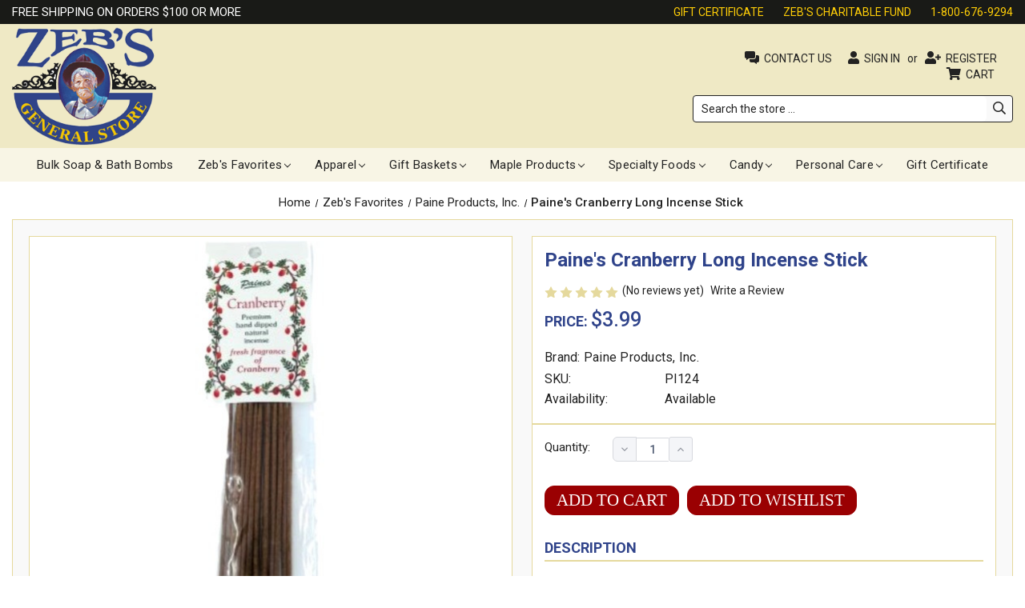

--- FILE ---
content_type: text/html; charset=UTF-8
request_url: https://www.zebs.com/paines-cranberry-long-incense-stick/
body_size: 16352
content:


<!DOCTYPE html>
<html class="no-js" lang="en">
    <head>
        <title>Paine&#x27;s Cranberry Long Incense Stick - Zeb&#x27;s General Store</title>
        <link rel="dns-prefetch preconnect" href="https://cdn11.bigcommerce.com/s-qhre0hjo" crossorigin><link rel="dns-prefetch preconnect" href="https://fonts.googleapis.com/" crossorigin><link rel="dns-prefetch preconnect" href="https://fonts.gstatic.com/" crossorigin>
        <meta property="product:price:amount" content="3.99" /><meta property="product:price:currency" content="USD" /><meta property="og:url" content="https://www.zebs.com/paines-cranberry-long-incense-stick/" /><meta property="og:site_name" content="Zeb's General Store" /><meta name="keywords" content="Incense, sticks, cranberry, Paine Products, Paine&#039;s Incense Stick, Zeb&#039;s, Zeb&#039;s General Store"><meta name="description" content="Buy your Paine&#039;s Cranberry Long Incense Stick and other Paine Products at Zebs.com."><link rel='canonical' href='https://www.zebs.com/paines-cranberry-long-incense-stick/' /><meta name='platform' content='bigcommerce.stencil' /><meta property="og:type" content="product" />
<meta property="og:title" content="Paine&#039;s Cranberry Long Incense Stick" />
<meta property="og:description" content="Buy your Paine&#039;s Cranberry Long Incense Stick and other Paine Products at Zebs.com." />
<meta property="og:image" content="https://cdn11.bigcommerce.com/s-qhre0hjo/products/3744/images/6310/Cranberry_Incense_2__90103.1652550213.220.220.jpg?c=2" />
<meta property="fb:admins" content="3637366767430" />
<meta property="pinterest:richpins" content="enabled" />
        
         

        <link href="https://cdn11.bigcommerce.com/s-qhre0hjo/product_images/favicon.png?t&#x3D;1656032991" rel="shortcut icon">
        <meta name="viewport" content="width=device-width, initial-scale=1">

        <script>
            document.documentElement.className = document.documentElement.className.replace('no-js', 'js');
        </script>

        <script>
    function browserSupportsAllFeatures() {
        return window.Promise
            && window.fetch
            && window.URL
            && window.URLSearchParams
            && window.WeakMap
            // object-fit support
            && ('objectFit' in document.documentElement.style);
    }

    function loadScript(src) {
        var js = document.createElement('script');
        js.src = src;
        js.onerror = function () {
            console.error('Failed to load polyfill script ' + src);
        };
        document.head.appendChild(js);
    }

    if (!browserSupportsAllFeatures()) {
        loadScript('https://cdn11.bigcommerce.com/s-qhre0hjo/stencil/bb2f7e70-b542-013d-d0be-5a1b49fc5489/e/4e91eab0-55c7-013e-8b45-064d2f736a37/dist/theme-bundle.polyfills.js');
    }
</script>
        <script>window.consentManagerTranslations = `{"locale":"en","locales":{"consent_manager.data_collection_warning":"en","consent_manager.accept_all_cookies":"en","consent_manager.gdpr_settings":"en","consent_manager.data_collection_preferences":"en","consent_manager.use_data_by_cookies":"en","consent_manager.data_categories_table":"en","consent_manager.allow":"en","consent_manager.accept":"en","consent_manager.deny":"en","consent_manager.dismiss":"en","consent_manager.reject_all":"en","consent_manager.category":"en","consent_manager.purpose":"en","consent_manager.functional_category":"en","consent_manager.functional_purpose":"en","consent_manager.analytics_category":"en","consent_manager.analytics_purpose":"en","consent_manager.targeting_category":"en","consent_manager.advertising_category":"en","consent_manager.advertising_purpose":"en","consent_manager.essential_category":"en","consent_manager.esential_purpose":"en","consent_manager.yes":"en","consent_manager.no":"en","consent_manager.not_available":"en","consent_manager.cancel":"en","consent_manager.save":"en","consent_manager.back_to_preferences":"en","consent_manager.close_without_changes":"en","consent_manager.unsaved_changes":"en","consent_manager.by_using":"en","consent_manager.agree_on_data_collection":"en","consent_manager.change_preferences":"en","consent_manager.cancel_dialog_title":"en","consent_manager.privacy_policy":"en","consent_manager.allow_category_tracking":"en","consent_manager.disallow_category_tracking":"en"},"translations":{"consent_manager.data_collection_warning":"We use cookies (and other similar technologies) to collect data to improve your shopping experience.","consent_manager.accept_all_cookies":"Accept All Cookies","consent_manager.gdpr_settings":"Settings","consent_manager.data_collection_preferences":"Website Data Collection Preferences","consent_manager.use_data_by_cookies":" uses data collected by cookies and JavaScript libraries to improve your shopping experience.","consent_manager.data_categories_table":"The table below outlines how we use this data by category. To opt out of a category of data collection, select 'No' and save your preferences.","consent_manager.allow":"Allow","consent_manager.accept":"Accept","consent_manager.deny":"Deny","consent_manager.dismiss":"Dismiss","consent_manager.reject_all":"Reject all","consent_manager.category":"Category","consent_manager.purpose":"Purpose","consent_manager.functional_category":"Functional","consent_manager.functional_purpose":"Enables enhanced functionality, such as videos and live chat. If you do not allow these, then some or all of these functions may not work properly.","consent_manager.analytics_category":"Analytics","consent_manager.analytics_purpose":"Provide statistical information on site usage, e.g., web analytics so we can improve this website over time.","consent_manager.targeting_category":"Targeting","consent_manager.advertising_category":"Advertising","consent_manager.advertising_purpose":"Used to create profiles or personalize content to enhance your shopping experience.","consent_manager.essential_category":"Essential","consent_manager.esential_purpose":"Essential for the site and any requested services to work, but do not perform any additional or secondary function.","consent_manager.yes":"Yes","consent_manager.no":"No","consent_manager.not_available":"N/A","consent_manager.cancel":"Cancel","consent_manager.save":"Save","consent_manager.back_to_preferences":"Back to Preferences","consent_manager.close_without_changes":"You have unsaved changes to your data collection preferences. Are you sure you want to close without saving?","consent_manager.unsaved_changes":"You have unsaved changes","consent_manager.by_using":"By using our website, you're agreeing to our","consent_manager.agree_on_data_collection":"By using our website, you're agreeing to the collection of data as described in our ","consent_manager.change_preferences":"You can change your preferences at any time","consent_manager.cancel_dialog_title":"Are you sure you want to cancel?","consent_manager.privacy_policy":"Privacy Policy","consent_manager.allow_category_tracking":"Allow [CATEGORY_NAME] tracking","consent_manager.disallow_category_tracking":"Disallow [CATEGORY_NAME] tracking"}}`;</script>

        <script>
            window.lazySizesConfig = window.lazySizesConfig || {};
            window.lazySizesConfig.loadMode = 1;
        </script>
        <script async src="https://cdn11.bigcommerce.com/s-qhre0hjo/stencil/bb2f7e70-b542-013d-d0be-5a1b49fc5489/e/4e91eab0-55c7-013e-8b45-064d2f736a37/dist/theme-bundle.head_async.js"></script>

        <script src="https://ajax.googleapis.com/ajax/libs/webfont/1.6.26/webfont.js"></script>

        <script>
            WebFont.load({
                custom: {
                    families: ['Oswald', 'Lato']
                },
                classes: false
            });
        </script>

        <link href="https://fonts.googleapis.com/css?family=Oswald:700,400%7CLato:500,400,700&display=swap" rel="stylesheet">
        <link data-stencil-stylesheet href="https://cdn11.bigcommerce.com/s-qhre0hjo/stencil/bb2f7e70-b542-013d-d0be-5a1b49fc5489/e/4e91eab0-55c7-013e-8b45-064d2f736a37/css/theme-941fae60-caf6-013e-c14a-1e6a410aeef2.css" rel="stylesheet">

        <!-- Start Tracking Code for analytics_siteverification -->

<meta name="google-site-verification" content="kZ9WIYX6fwMtLIrkLoBKTsc8r9Wy0uyeHNcyhOj2OM0" />
<style>
/* don’t display the button by default */
.apple-pay-checkout-button {
  display: none;
}

/* display the button if apple pay is supported */
.apple-pay-supported .apple-pay-checkout-button {
  display: inline-block;
}

/* renders a black background with white logo */
.apple-pay-checkout-button {
  background-size: 100% 60%;
  background-repeat: no-repeat;
  background-position: 50% 50%;
  border-radius: 5px;
  padding: 0px;
  box-sizing: border-box;
  min-width: 175px;
  min-height: 32px;
  max-height: 64px;
  background-image: -webkit-named-image(apple-pay-logo-white);
  background-color: black;
  text-indent: -9000em;
  cursor: pointer;
}

/* for small screens, you should adjust the width of the button to
   span the width of the containing block */
@media screen and (max-width: 480px) {
  .apple-pay-checkout-button {
    width: 100%;
    height: 60px;
  }
}
 </style>

<!-- End Tracking Code for analytics_siteverification -->


<script type="text/javascript" src="https://checkout-sdk.bigcommerce.com/v1/loader.js" defer ></script>
<script src="https://www.google.com/recaptcha/api.js" async defer></script>
<script>window.consentManagerStoreConfig = function () { return {"storeName":"Zeb's General Store","privacyPolicyUrl":"https:\/\/www.zebs.com\/privacy-policy\/","writeKey":null,"improvedConsentManagerEnabled":true,"AlwaysIncludeScriptsWithConsentTag":true}; };</script>
<script type="text/javascript" src="https://cdn11.bigcommerce.com/shared/js/bodl-consent-32a446f5a681a22e8af09a4ab8f4e4b6deda6487.js" integrity="sha256-uitfaufFdsW9ELiQEkeOgsYedtr3BuhVvA4WaPhIZZY=" crossorigin="anonymous" defer></script>
<script type="text/javascript" src="https://cdn11.bigcommerce.com/shared/js/storefront/consent-manager-config-3013a89bb0485f417056882e3b5cf19e6588b7ba.js" defer></script>
<script type="text/javascript" src="https://cdn11.bigcommerce.com/shared/js/storefront/consent-manager-08633fe15aba542118c03f6d45457262fa9fac88.js" defer></script>
<script type="text/javascript">
var BCData = {"product_attributes":{"sku":"PI124","upc":null,"mpn":null,"gtin":null,"weight":null,"base":true,"image":null,"price":{"with_tax":{"formatted":"$3.99","value":3.99,"currency":"USD"},"tax_label":"Tax"},"out_of_stock_behavior":"hide_option","out_of_stock_message":" Out of stock","available_modifier_values":[],"in_stock_attributes":[],"stock":null,"instock":true,"stock_message":null,"purchasable":true,"purchasing_message":null,"call_for_price_message":null}};
</script>
<script src='https://www.powr.io/powr.js?external-type=bigcommerce' async></script><!-- Global site tag (gtag.js) - Google Analytics -->
<script data-bc-cookie-consent="3" type="text/plain" async src="https://www.googletagmanager.com/gtag/js?id=G-3W21T2Q4HL"></script>
<script data-bc-cookie-consent="3" type="text/plain">
  window.dataLayer = window.dataLayer || [];
  function gtag(){dataLayer.push(arguments);}
  gtag('js', new Date());

  gtag('config', 'G-3W21T2Q4HL');
</script><script>if(!document.getElementById('pc-zebs-styles')){const c=document.createElement('link');c.rel='stylesheet';c.id='pc-zebs-styles';c.type='text/css';c.href='https://www.zebs.com/content/pc-css-scripts/pc-zebs-styles.css';c.media='all';document.head.appendChild(c)}</script>
<script nonce="">
(function () {
    var xmlHttp = new XMLHttpRequest();

    xmlHttp.open('POST', 'https://bes.gcp.data.bigcommerce.com/nobot');
    xmlHttp.setRequestHeader('Content-Type', 'application/json');
    xmlHttp.send('{"store_id":"317061","timezone_offset":"-4.0","timestamp":"2026-01-24T11:38:03.12080300Z","visit_id":"0769d227-5000-4dff-bfa2-ff6f4fa200f0","channel_id":1}');
})();
</script>

    </head>
    <body class="nt">
        <svg data-src="https://cdn11.bigcommerce.com/s-qhre0hjo/stencil/bb2f7e70-b542-013d-d0be-5a1b49fc5489/e/4e91eab0-55c7-013e-8b45-064d2f736a37/img/icon-sprite.svg" class="icons-svg-sprite"></svg>

        <header class="header " role="banner">
	
	<div class="head-01 wrap"><div class="cw va-ctr ha-flex">
	
		<!-- head 01 left -->
		<div class="col1 cols va-ctr ha-flex">
		
					<!-- tagline text via en.json -->
			<div class="text va-ctr ha-flex tagl"><p>Free Shipping on orders $100 or more</p></div>

		</div>
		

		
		<!-- head 01 right -->
		<div class="col3 cols va-ctr ha-flex">
			<ul class="hnav usertop">
			<li><span><a href="/zebs-gift-certificate/">Gift Certificate</a></span></li>
			<li><span><a href="/zebs-charitable-fund/">Zeb's Charitable Fund</a></span></li>
			<li><span><a href="tel:1-800-676-9294">1-800-676-9294</a></span></li>
			</ul>
		</div>
	</div></div>
	
	
	<div class="head-02 wrap"><div class="cw va-ctr ha-flex ha-just">
		<!-- mobile -->
		<div class="col0 cols ha-flex ha-just va-ctr">
			<a href="#" class="mobileMenu-toggle" data-mobile-menu-toggle="menu"><span class="mobileMenu-toggleIcon">Toggle menu</span></a>
			<a class="logo" href="https://www.zebs.com/">
				<img src="https://cdn11.bigcommerce.com/s-qhre0hjo/stencil/bb2f7e70-b542-013d-d0be-5a1b49fc5489/e/4e91eab0-55c7-013e-8b45-064d2f736a37/img/logo-mobi.png" alt="Zeb&#x27;s General Store" title="Zeb&#x27;s General Store">
			</a>
			<a href="/cart.php" class="crrt mobileCart" aria-label="Cart with 0 items">Cart <span class="countPill cart-quantity"></span></a>
		</div>
		
		<!-- logo -->
		<div class="col1 cols va-ctr ha-flex">
			<div class="row1 rows ha-flex va-ctr">
				<a class="logo" href="https://www.zebs.com/">
					<img src="https://cdn11.bigcommerce.com/s-qhre0hjo/images/stencil/original/zebs-logo-trans_1672344985__81429.original.png" alt="Zeb&#x27;s General Store" title="Zeb&#x27;s General Store">
				</a>
			</div>
		</div>
		

		
		<!-- head 02 right -->
		<div class="col3 cols va-ctr ha-flex">
			<div class="row1 rows va-ctr ha-flex">
				<!-- user nav menu -->
				<nav class="navi user">
		<ul class="hnav user">
        
        <li class="comp"><span><a class="navUser-item--compare" href="/compare" data-compare-nav aria-label="Compare">Compare <span class="countPill countPill--positive"></span></a></span></li>
		
		
		<!-- acct links with -or- -->
		<!-- custom -->
		<li class="cont"><span><a href="/contact-zebs/">Contact Us</a></span></li>
		
		<li class="auth">
				<span class="ain"><a href="/login.php" aria-label="Sign in">Sign in</a></span>
				<span class="or">or</span>
				<span class="regi"><a href="/login.php?action&#x3D;create_account" aria-label="Register">Register</a></span>
		</li>
		
		<li class="crrt"><span><a data-cart-preview data-dropdown="cart-preview-dropdown" data-options="align:right" href="/cart.php" aria-label="Cart with 0 items">Cart <span class="countPill cart-quantity"></span></a></span>
			<div class="drop" id="cart-preview-dropdown" data-dropdown-content aria-hidden="true"></div>
		</li>
		
		
	</ul>
</nav>
			</div>
			
			<div class="row2 rows va-ctr ha-flex">
				<!-- main nav menu -->

				

								
				<!-- contact nav menu -->

				
				<div class="hnav sbar">
					<!-- visible search bar -->
					<div class="srch show" data-search="quickSearch" aria-controls="quickSearch"><div id="quickSearch" aria-hidden="true"><div class="container">
    <form class="form" onsubmit="return false" data-url="/search.php" data-quick-search-form>
        <fieldset class="form-fieldset">
            <div class="form-field">
                <label class="is-srOnly" for="nav-menu-quick-search">Search</label>
                <input class="form-input"
                       data-search-quick
                       name="nav-menu-quick-search"
                       id="nav-menu-quick-search"
                       data-error-message="Search field cannot be empty."
                       placeholder="Search the store ..."
                       autocomplete="off"
					   onblur="this.value=''"
                >
            </div>
        </fieldset>
    </form>
    <section class="quickSearchResults" data-bind="html: results"></section>
    <p role="status"
       aria-live="polite"
       class="aria-description--hidden"
       data-search-aria-message-predefined-text="product results for"
    ></p>
</div>
</div></div>
				

				

				</div>
			</div><!-- end col3 row2 -->
			
		</div><!-- end right col -->
		
	</div></div>
	
	
	<div class="head-03 wrap"><div class="cw ns ha-flex">
		<div class="menu main" id="menu" data-menu><nav>
	<div class="navPages-quickSearch"><div class="container">
    <form class="form" onsubmit="return false" data-url="/search.php" data-quick-search-form>
        <fieldset class="form-fieldset">
            <div class="form-field">
                <label class="is-srOnly" for="nav-menu-quick-search">Search</label>
                <input class="form-input"
                       data-search-quick
                       name="nav-menu-quick-search"
                       id="nav-menu-quick-search"
                       data-error-message="Search field cannot be empty."
                       placeholder="Search the store ..."
                       autocomplete="off"
					   onblur="this.value=''"
                >
            </div>
        </fieldset>
    </form>
    <section class="quickSearchResults" data-bind="html: results"></section>
    <p role="status"
       aria-live="polite"
       class="aria-description--hidden"
       data-search-aria-message-predefined-text="product results for"
    ></p>
</div>
</div>

	<ul class="menu cats">
        <li>	<a class="navPages-action" href="https://www.zebs.com/bulk-soap-bath-bombs-our-favorites/" aria-label="Bulk Soap &amp; Bath Bombs">Bulk Soap &amp; Bath Bombs</a>
</li><li>	<a class="navPages-action has-subMenu activePage" href="https://www.zebs.com/zebs-favorites/" data-collapsible="navPages-11">Zeb&#x27;s Favorites<i class="icon navPages-action-moreIcon" aria-hidden="true"><svg><use xlink:href="#icon-chevron-down" /></svg></i></a>
	<div class="navPage-subMenu" id="navPages-11" aria-hidden="true" tabindex="-1">
		<ul class="navPage-subMenu-list">
		<li class="navPage-subMenu-item view-all"><a class="navPage-subMenu-action navPages-action" href="https://www.zebs.com/zebs-favorites/" aria-label="All Zeb&#x27;s Favorites">All Zeb&#x27;s Favorites</a></li>
				<li class="navPage-subMenu-item">
						<a class="navPage-subMenu-action navPages-action" href="https://www.zebs.com/books/" aria-label="Books">Books</a>
				</li>
				<li class="navPage-subMenu-item">
						<a class="navPage-subMenu-action navPages-action" href="https://www.zebs.com/christmas-year-round-at-zebs/" aria-label="Christmas Year Round at Zeb&#x27;s">Christmas Year Round at Zeb&#x27;s</a>
				</li>
				<li class="navPage-subMenu-item">
						<a class="navPage-subMenu-action navPages-action" href="https://www.zebs.com/watercolor-diner-art/" aria-label="Watercolor Diner Art">Watercolor Diner Art</a>
				</li>
				<li class="navPage-subMenu-item">
						<a class="navPage-subMenu-action navPages-action" href="https://www.zebs.com/mugs-glassware/" aria-label="Mugs &amp; Glassware">Mugs &amp; Glassware</a>
				</li>
				<li class="navPage-subMenu-item">
						<a class="navPage-subMenu-action navPages-action" href="https://www.zebs.com/pet-gifts-treats-for-dogs-and-cats/" aria-label="Pet Gifts &amp; Treats for Dogs and Cats">Pet Gifts &amp; Treats for Dogs and Cats</a>
				</li>
				<li class="navPage-subMenu-item">
						<a class="navPage-subMenu-action navPages-action" href="https://www.zebs.com/nh-souvenir-license-plates/" aria-label="NH Souvenir License Plates ">NH Souvenir License Plates </a>
				</li>
				<li class="navPage-subMenu-item">
						<a class="navPage-subMenu-action navPages-action" href="https://www.zebs.com/zebs-label-1/" aria-label="Zeb&#x27;s  Label Products">Zeb&#x27;s  Label Products</a>
				</li>
				<li class="navPage-subMenu-item">
						<a class="navPage-subMenu-action navPages-action activePage" href="https://www.zebs.com/balsam-and-incense/" aria-label="Balsam and Incense">Balsam and Incense</a>
				</li>
				<li class="navPage-subMenu-item">
						<a class="navPage-subMenu-action navPages-action" href="https://www.zebs.com/paine-products-inc/" aria-label="Paine Products, Inc.">Paine Products, Inc.</a>
				</li>
			
		</ul>
	</div>
</li><li>	<a class="navPages-action has-subMenu" href="https://www.zebs.com/apparel/" data-collapsible="navPages-12">Apparel<i class="icon navPages-action-moreIcon" aria-hidden="true"><svg><use xlink:href="#icon-chevron-down" /></svg></i></a>
	<div class="navPage-subMenu" id="navPages-12" aria-hidden="true" tabindex="-1">
		<ul class="navPage-subMenu-list">
		<li class="navPage-subMenu-item view-all"><a class="navPage-subMenu-action navPages-action" href="https://www.zebs.com/apparel/" aria-label="All Apparel">All Apparel</a></li>
				<li class="navPage-subMenu-item">
						<a class="navPage-subMenu-action navPages-action" href="https://www.zebs.com/hats/" aria-label="Hats">Hats</a>
				</li>
				<li class="navPage-subMenu-item">
						<a class="navPage-subMenu-action navPages-action" href="https://www.zebs.com/kids-infants-toddler/" aria-label="Kids, Infants &amp; Toddler">Kids, Infants &amp; Toddler</a>
				</li>
				<li class="navPage-subMenu-item">
						<a class="navPage-subMenu-action navPages-action" href="https://www.zebs.com/moxie-apparel/" aria-label="Moxie Apparel">Moxie Apparel</a>
				</li>
				<li class="navPage-subMenu-item">
						<a class="navPage-subMenu-action navPages-action" href="https://www.zebs.com/t-shirts-hoodies/" aria-label="T Shirts &amp; Hoodies">T Shirts &amp; Hoodies</a>
				</li>
			
		</ul>
	</div>
</li><li>	<a class="navPages-action has-subMenu" href="https://www.zebs.com/gift-baskets/" data-collapsible="navPages-71">Gift Baskets<i class="icon navPages-action-moreIcon" aria-hidden="true"><svg><use xlink:href="#icon-chevron-down" /></svg></i></a>
	<div class="navPage-subMenu" id="navPages-71" aria-hidden="true" tabindex="-1">
		<ul class="navPage-subMenu-list">
		<li class="navPage-subMenu-item view-all"><a class="navPage-subMenu-action navPages-action" href="https://www.zebs.com/gift-baskets/" aria-label="All Gift Baskets">All Gift Baskets</a></li>
				<li class="navPage-subMenu-item">
						<a class="navPage-subMenu-action navPages-action" href="https://www.zebs.com/corporate-gift-baskets/" aria-label="Corporate Gift Baskets">Corporate Gift Baskets</a>
				</li>
				<li class="navPage-subMenu-item">
						<a class="navPage-subMenu-action navPages-action" href="https://www.zebs.com/ready-made-gift-baskets" aria-label="Ready Made Gift Baskets">Ready Made Gift Baskets</a>
				</li>
			
		</ul>
	</div>
</li><li>	<a class="navPages-action has-subMenu" href="https://www.zebs.com/maple-products/" data-collapsible="navPages-44">Maple Products<i class="icon navPages-action-moreIcon" aria-hidden="true"><svg><use xlink:href="#icon-chevron-down" /></svg></i></a>
	<div class="navPage-subMenu" id="navPages-44" aria-hidden="true" tabindex="-1">
		<ul class="navPage-subMenu-list">
		<li class="navPage-subMenu-item view-all"><a class="navPage-subMenu-action navPages-action" href="https://www.zebs.com/maple-products/" aria-label="All Maple Products">All Maple Products</a></li>
				<li class="navPage-subMenu-item">
						<a class="navPage-subMenu-action navPages-action" href="https://www.zebs.com/maple-syrup/" aria-label="Maple Syrup">Maple Syrup</a>
				</li>
				<li class="navPage-subMenu-item">
						<a class="navPage-subMenu-action navPages-action" href="https://www.zebs.com/maple-beverages/" aria-label="Maple Beverages">Maple Beverages</a>
				</li>
				<li class="navPage-subMenu-item">
						<a class="navPage-subMenu-action navPages-action" href="https://www.zebs.com/maple-candy/" aria-label="Maple Candy">Maple Candy</a>
				</li>
				<li class="navPage-subMenu-item">
						<a class="navPage-subMenu-action navPages-action" href="https://www.zebs.com/maple-cream/" aria-label="Maple Cream">Maple Cream</a>
				</li>
				<li class="navPage-subMenu-item">
						<a class="navPage-subMenu-action navPages-action" href="https://www.zebs.com/maple-snacks/" aria-label="Maple Snacks">Maple Snacks</a>
				</li>
				<li class="navPage-subMenu-item">
						<a class="navPage-subMenu-action navPages-action" href="https://www.zebs.com/maple-spices-dips/" aria-label="Maple Spices &amp; Dips">Maple Spices &amp; Dips</a>
				</li>
			
		</ul>
	</div>
</li><li>	<a class="navPages-action has-subMenu" href="https://www.zebs.com/specialty-foods/" data-collapsible="navPages-57">Specialty Foods<i class="icon navPages-action-moreIcon" aria-hidden="true"><svg><use xlink:href="#icon-chevron-down" /></svg></i></a>
	<div class="navPage-subMenu" id="navPages-57" aria-hidden="true" tabindex="-1">
		<ul class="navPage-subMenu-list">
		<li class="navPage-subMenu-item view-all"><a class="navPage-subMenu-action navPages-action" href="https://www.zebs.com/specialty-foods/" aria-label="All Specialty Foods">All Specialty Foods</a></li>
				<li class="navPage-subMenu-item">
						<a class="navPage-subMenu-action navPages-action" href="https://www.zebs.com/beverages/" aria-label="Beverages">Beverages</a>
				</li>
				<li class="navPage-subMenu-item">
						<a class="navPage-subMenu-action navPages-action" href="https://www.zebs.com/dessert-sauces-mixes/" aria-label="Dessert Sauces &amp; Mixes">Dessert Sauces &amp; Mixes</a>
				</li>
				<li class="navPage-subMenu-item">
						<a class="navPage-subMenu-action navPages-action" href="https://www.zebs.com/honey/" aria-label="Honey">Honey</a>
				</li>
				<li class="navPage-subMenu-item">
						<a class="navPage-subMenu-action navPages-action" href="https://www.zebs.com/hot-sauce/" aria-label="Hot Sauce">Hot Sauce</a>
				</li>
				<li class="navPage-subMenu-item">
						<a class="navPage-subMenu-action navPages-action" href="https://www.zebs.com/bbq-sauce-marinades" aria-label="BBQ Sauce &amp; Marinades ">BBQ Sauce &amp; Marinades </a>
				</li>
				<li class="navPage-subMenu-item">
						<a class="navPage-subMenu-action navPages-action" href="https://www.zebs.com/jams-jellies-fruit-butters/" aria-label="Jams, Jellies &amp; Fruit Butters ">Jams, Jellies &amp; Fruit Butters </a>
				</li>
				<li class="navPage-subMenu-item">
						<a class="navPage-subMenu-action navPages-action" href="https://www.zebs.com/mustard-ketchup-relish/" aria-label="Mustard, Ketchup &amp; Relish">Mustard, Ketchup &amp; Relish</a>
				</li>
				<li class="navPage-subMenu-item">
						<a class="navPage-subMenu-action navPages-action" href="https://www.zebs.com/pancakes-waffles-baking-mixes/" aria-label="Pancakes, Waffles &amp; Baking Mixes">Pancakes, Waffles &amp; Baking Mixes</a>
				</li>
				<li class="navPage-subMenu-item">
						<a class="navPage-subMenu-action navPages-action" href="https://www.zebs.com/pasta-sauces/" aria-label="Pasta &amp; Sauces">Pasta &amp; Sauces</a>
				</li>
				<li class="navPage-subMenu-item">
						<a class="navPage-subMenu-action navPages-action" href="https://www.zebs.com/pepper-jellies-chutneys/" aria-label="Pepper Jellies &amp; Chutneys">Pepper Jellies &amp; Chutneys</a>
				</li>
				<li class="navPage-subMenu-item">
						<a class="navPage-subMenu-action navPages-action" href="https://www.zebs.com/pickles-pickling-kits/" aria-label="Pickles &amp; Pickling Kits">Pickles &amp; Pickling Kits</a>
				</li>
				<li class="navPage-subMenu-item">
						<a class="navPage-subMenu-action navPages-action" href="https://www.zebs.com/soups-stews-chili-rice-beans/" aria-label="Soups, Stews, Chili, Rice &amp; Beans">Soups, Stews, Chili, Rice &amp; Beans</a>
				</li>
				<li class="navPage-subMenu-item">
						<a class="navPage-subMenu-action navPages-action" href="https://www.zebs.com/spices-dry-rubs-seasonings/" aria-label="Spices, Dry Rubs &amp; Seasonings">Spices, Dry Rubs &amp; Seasonings</a>
				</li>
				<li class="navPage-subMenu-item">
						<a class="navPage-subMenu-action navPages-action" href="https://www.zebs.com/salsa-dip-mixes/" aria-label="Salsa &amp; Dip Mixes">Salsa &amp; Dip Mixes</a>
				</li>
				<li class="navPage-subMenu-item">
						<a class="navPage-subMenu-action navPages-action" href="https://www.zebs.com/salad-dressings-oils/" aria-label="Salad Dressings &amp; Oils">Salad Dressings &amp; Oils</a>
				</li>
				<li class="navPage-subMenu-item">
						<a class="navPage-subMenu-action navPages-action" href="https://www.zebs.com/snacks-munchies/" aria-label="Snacks &amp; Munchies">Snacks &amp; Munchies</a>
				</li>
			
		</ul>
	</div>
</li><li>	<a class="navPages-action has-subMenu" href="https://www.zebs.com/candy/" data-collapsible="navPages-28">Candy<i class="icon navPages-action-moreIcon" aria-hidden="true"><svg><use xlink:href="#icon-chevron-down" /></svg></i></a>
	<div class="navPage-subMenu" id="navPages-28" aria-hidden="true" tabindex="-1">
		<ul class="navPage-subMenu-list">
		<li class="navPage-subMenu-item view-all"><a class="navPage-subMenu-action navPages-action" href="https://www.zebs.com/candy/" aria-label="All Candy">All Candy</a></li>
				<li class="navPage-subMenu-item">
						<a class="navPage-subMenu-action navPages-action" href="https://www.zebs.com/brittles/" aria-label="Brittles ">Brittles </a>
				</li>
				<li class="navPage-subMenu-item">
						<a class="navPage-subMenu-action navPages-action" href="https://www.zebs.com/chocolates/" aria-label="Chocolates">Chocolates</a>
				</li>
				<li class="navPage-subMenu-item">
						<a class="navPage-subMenu-action navPages-action" href="https://www.zebs.com/lollipops/" aria-label="Lollipops">Lollipops</a>
				</li>
				<li class="navPage-subMenu-item">
						<a class="navPage-subMenu-action navPages-action" href="https://www.zebs.com/novelty-nostalgia/" aria-label="Novelty &amp; Nostalgia">Novelty &amp; Nostalgia</a>
				</li>
				<li class="navPage-subMenu-item">
						<a class="navPage-subMenu-action navPages-action" href="https://www.zebs.com/nut-free-candy/" aria-label="Nut Free Candy">Nut Free Candy</a>
				</li>
				<li class="navPage-subMenu-item">
						<a class="navPage-subMenu-action navPages-action" href="https://www.zebs.com/penny-candy/" aria-label="Penny Candy">Penny Candy</a>
				</li>
				<li class="navPage-subMenu-item">
						<a class="navPage-subMenu-action navPages-action" href="https://www.zebs.com/taffy/" aria-label="Taffy">Taffy</a>
				</li>
				<li class="navPage-subMenu-item">
						<a class="navPage-subMenu-action navPages-action" href="https://www.zebs.com/fudge/" aria-label="Fudge">Fudge</a>
				</li>
				<li class="navPage-subMenu-item">
						<a class="navPage-subMenu-action navPages-action" href="https://www.zebs.com/moxie/" aria-label="Moxie ">Moxie </a>
				</li>
			
		</ul>
	</div>
</li><li>	<a class="navPages-action has-subMenu" href="https://www.zebs.com/personal-care/" data-collapsible="navPages-58">Personal Care<i class="icon navPages-action-moreIcon" aria-hidden="true"><svg><use xlink:href="#icon-chevron-down" /></svg></i></a>
	<div class="navPage-subMenu" id="navPages-58" aria-hidden="true" tabindex="-1">
		<ul class="navPage-subMenu-list">
		<li class="navPage-subMenu-item view-all"><a class="navPage-subMenu-action navPages-action" href="https://www.zebs.com/personal-care/" aria-label="All Personal Care">All Personal Care</a></li>
				<li class="navPage-subMenu-item">
						<a class="navPage-subMenu-action navPages-action" href="https://www.zebs.com/duke-cannon-supply-co/" aria-label="Duke Cannon Supply Co. ">Duke Cannon Supply Co. </a>
				</li>
				<li class="navPage-subMenu-item">
						<a class="navPage-subMenu-action navPages-action" href="https://www.zebs.com/ipswich-bay-handcrafted-soap/" aria-label="Ipswich Bay Handcrafted Soap">Ipswich Bay Handcrafted Soap</a>
				</li>
				<li class="navPage-subMenu-item">
						<a class="navPage-subMenu-action navPages-action" href="https://www.zebs.com/mountain-lathers-soap-company/" aria-label="Mountain Lathers Soap Company">Mountain Lathers Soap Company</a>
				</li>
				<li class="navPage-subMenu-item">
						<a class="navPage-subMenu-action navPages-action" href="https://www.zebs.com/naked-bee-soaps-lotions/" aria-label="Naked Bee Soaps &amp; Lotions">Naked Bee Soaps &amp; Lotions</a>
				</li>
				<li class="navPage-subMenu-item">
						<a class="navPage-subMenu-action navPages-action" href="https://www.zebs.com/plum-island-soapworks/" aria-label="Plum Island Soapworks">Plum Island Soapworks</a>
				</li>
				<li class="navPage-subMenu-item">
						<a class="navPage-subMenu-action navPages-action" href="https://www.zebs.com/rhode-island-soapworks/" aria-label="Rhode Island Soapworks">Rhode Island Soapworks</a>
				</li>
				<li class="navPage-subMenu-item">
						<a class="navPage-subMenu-action navPages-action" href="https://www.zebs.com/sallyeander/" aria-label="SallyeAnder">SallyeAnder</a>
				</li>
				<li class="navPage-subMenu-item">
						<a class="navPage-subMenu-action navPages-action" href="https://www.zebs.com/stonewall-kitchen-soaps-lotions/" aria-label="Stonewall Kitchen Soaps &amp; Lotions">Stonewall Kitchen Soaps &amp; Lotions</a>
				</li>
				<li class="navPage-subMenu-item">
						<a class="navPage-subMenu-action navPages-action" href="https://www.zebs.com/sweet-grass-farms/" aria-label="Sweet Grass Farms">Sweet Grass Farms</a>
				</li>
				<li class="navPage-subMenu-item">
						<a class="navPage-subMenu-action navPages-action" href="https://www.zebs.com/thistle-in-thyme/" aria-label="Thistle in Thyme">Thistle in Thyme</a>
				</li>
				<li class="navPage-subMenu-item">
						<a class="navPage-subMenu-action navPages-action" href="https://www.zebs.com/w-s-badger/" aria-label="W.S. Badger">W.S. Badger</a>
				</li>
				<li class="navPage-subMenu-item">
						<a class="navPage-subMenu-action navPages-action" href="https://www.zebs.com/bath-blasters/" aria-label="Bath Blasters">Bath Blasters</a>
				</li>
			
		</ul>
	</div>
</li><li>	<a class="navPages-action" href="https://www.zebs.com/gift-certificate/" aria-label="Gift Certificate">Gift Certificate</a>
</li>
    </ul>
	

    <ul class="menu supp">
		
		<li><a class="navPages-action" href="https://www.zebs.com/contact-zebs/" aria-label="Contact Zebs">Contact Zebs</a></li><li><a class="navPages-action" href="https://www.zebs.com/privacy-policy/" aria-label="Privacy Policy">Privacy Policy</a></li><li><a class="navPages-action" href="https://www.zebs.com/photo-gallery/" aria-label="Zeb&#x27;s General Store Photo Gallery">Zeb&#x27;s General Store Photo Gallery</a></li><li><a class="navPages-action" href="https://www.zebs.com/about-us/" aria-label="About Us">About Us</a></li><li><a class="navPages-action" href="https://www.zebs.com/awards-and-accolades/" aria-label="Awards and Accolades">Awards and Accolades</a></li><li><a class="navPages-action" href="https://www.zebs.com/zebs-charitable-fund/" aria-label="Zeb&#x27;s Charitable Fund">Zeb&#x27;s Charitable Fund</a></li><li><a class="navPages-action" href="https://www.zebs.com/shipping-returns/" aria-label="Shipping &amp; Returns">Shipping &amp; Returns</a></li><li><a class="navPages-action" href="https://www.zebs.com/zebs-general-store-hours/" aria-label="Zeb&#x27;s General Store Hours">Zeb&#x27;s General Store Hours</a></li>
    </ul>

	
    <ul class="menu user">
        
        
        
            <li><span class="ain"><a class="navPages-action" href="/login.php" aria-label="Sign in">Sign in</a></span><span class="or">or</span> <span class="regi"><a class="navPages-action" href="/login.php?action&#x3D;create_account" aria-label="Register">Register</a></span></li>
    </ul>
	
	
</nav>
</div>
	</div></div>
</header>

        <main class="body product gall5" id="main-content" role="main" data-currency-code="USD">
     
    <div class="container cw">
        
    <nav aria-label="Breadcrumb">
    <ol class="breadcrumbs" itemscope itemtype="https://schema.org/BreadcrumbList">
                <li class="breadcrumb " itemprop="itemListElement" itemscope itemtype="https://schema.org/ListItem">
                    <a class="breadcrumb-label"
                       itemprop="item"
                       href="https://www.zebs.com/"
                       
                    >
                        <span itemprop="name">Home</span>
                    </a>
                    <meta itemprop="position" content="1" />
                </li>
                <li class="breadcrumb " itemprop="itemListElement" itemscope itemtype="https://schema.org/ListItem">
                    <a class="breadcrumb-label"
                       itemprop="item"
                       href="https://www.zebs.com/zebs-favorites/"
                       
                    >
                        <span itemprop="name">Zeb&#x27;s Favorites</span>
                    </a>
                    <meta itemprop="position" content="2" />
                </li>
                <li class="breadcrumb " itemprop="itemListElement" itemscope itemtype="https://schema.org/ListItem">
                    <a class="breadcrumb-label"
                       itemprop="item"
                       href="https://www.zebs.com/paine-products-inc/"
                       
                    >
                        <span itemprop="name">Paine Products, Inc.</span>
                    </a>
                    <meta itemprop="position" content="3" />
                </li>
                <li class="breadcrumb is-active" itemprop="itemListElement" itemscope itemtype="https://schema.org/ListItem">
                    <a class="breadcrumb-label"
                       itemprop="item"
                       href="https://www.zebs.com/paines-cranberry-long-incense-stick/"
                       aria-current="page"
                    >
                        <span itemprop="name">Paine&#x27;s Cranberry Long Incense Stick</span>
                    </a>
                    <meta itemprop="position" content="4" />
                </li>
    </ol>
</nav>

    

    <div itemscope itemtype="https://schema.org/Product">
        <div class="productView row va-top" >

    <section class="productView-images" data-image-gallery>
        <figure class="productView-image"
                data-image-gallery-main
                data-zoom-image="https://cdn11.bigcommerce.com/s-qhre0hjo/images/stencil/1280x1280/products/3744/6310/Cranberry_Incense_2__90103.1652550213.jpg?c=2"
                >
            <div class="productView-img-container">
                    <a href="https://cdn11.bigcommerce.com/s-qhre0hjo/images/stencil/1280x1280/products/3744/6310/Cranberry_Incense_2__90103.1652550213.jpg?c=2"
                        target="_blank" itemprop="image">
                <img src="https://cdn11.bigcommerce.com/s-qhre0hjo/images/stencil/500x659/products/3744/6310/Cranberry_Incense_2__90103.1652550213.jpg?c=2" alt="Paine&#x27;s Cranberry Long Incense Stick" title="Paine&#x27;s Cranberry Long Incense Stick" data-sizes="auto"
    srcset="https://cdn11.bigcommerce.com/s-qhre0hjo/images/stencil/80w/products/3744/6310/Cranberry_Incense_2__90103.1652550213.jpg?c=2"
data-srcset="https://cdn11.bigcommerce.com/s-qhre0hjo/images/stencil/80w/products/3744/6310/Cranberry_Incense_2__90103.1652550213.jpg?c=2 80w, https://cdn11.bigcommerce.com/s-qhre0hjo/images/stencil/160w/products/3744/6310/Cranberry_Incense_2__90103.1652550213.jpg?c=2 160w, https://cdn11.bigcommerce.com/s-qhre0hjo/images/stencil/320w/products/3744/6310/Cranberry_Incense_2__90103.1652550213.jpg?c=2 320w, https://cdn11.bigcommerce.com/s-qhre0hjo/images/stencil/640w/products/3744/6310/Cranberry_Incense_2__90103.1652550213.jpg?c=2 640w, https://cdn11.bigcommerce.com/s-qhre0hjo/images/stencil/960w/products/3744/6310/Cranberry_Incense_2__90103.1652550213.jpg?c=2 960w, https://cdn11.bigcommerce.com/s-qhre0hjo/images/stencil/1280w/products/3744/6310/Cranberry_Incense_2__90103.1652550213.jpg?c=2 1280w, https://cdn11.bigcommerce.com/s-qhre0hjo/images/stencil/1920w/products/3744/6310/Cranberry_Incense_2__90103.1652550213.jpg?c=2 1920w, https://cdn11.bigcommerce.com/s-qhre0hjo/images/stencil/2560w/products/3744/6310/Cranberry_Incense_2__90103.1652550213.jpg?c=2 2560w"

class="lazyload productView-image--default"

data-main-image />
                    </a>
            </div>
        </figure>
        <ul class="productView-thumbnails">
                <li class="productView-thumbnail">
                    <a
                        class="productView-thumbnail-link"
                        href="https://cdn11.bigcommerce.com/s-qhre0hjo/images/stencil/1280x1280/products/3744/6310/Cranberry_Incense_2__90103.1652550213.jpg?c=2"
                        data-image-gallery-item
                        data-image-gallery-new-image-url="https://cdn11.bigcommerce.com/s-qhre0hjo/images/stencil/500x659/products/3744/6310/Cranberry_Incense_2__90103.1652550213.jpg?c=2"
                        data-image-gallery-new-image-srcset="https://cdn11.bigcommerce.com/s-qhre0hjo/images/stencil/80w/products/3744/6310/Cranberry_Incense_2__90103.1652550213.jpg?c=2 80w, https://cdn11.bigcommerce.com/s-qhre0hjo/images/stencil/160w/products/3744/6310/Cranberry_Incense_2__90103.1652550213.jpg?c=2 160w, https://cdn11.bigcommerce.com/s-qhre0hjo/images/stencil/320w/products/3744/6310/Cranberry_Incense_2__90103.1652550213.jpg?c=2 320w, https://cdn11.bigcommerce.com/s-qhre0hjo/images/stencil/640w/products/3744/6310/Cranberry_Incense_2__90103.1652550213.jpg?c=2 640w, https://cdn11.bigcommerce.com/s-qhre0hjo/images/stencil/960w/products/3744/6310/Cranberry_Incense_2__90103.1652550213.jpg?c=2 960w, https://cdn11.bigcommerce.com/s-qhre0hjo/images/stencil/1280w/products/3744/6310/Cranberry_Incense_2__90103.1652550213.jpg?c=2 1280w, https://cdn11.bigcommerce.com/s-qhre0hjo/images/stencil/1920w/products/3744/6310/Cranberry_Incense_2__90103.1652550213.jpg?c=2 1920w, https://cdn11.bigcommerce.com/s-qhre0hjo/images/stencil/2560w/products/3744/6310/Cranberry_Incense_2__90103.1652550213.jpg?c=2 2560w"
                        data-image-gallery-zoom-image-url="https://cdn11.bigcommerce.com/s-qhre0hjo/images/stencil/1280x1280/products/3744/6310/Cranberry_Incense_2__90103.1652550213.jpg?c=2"
                    >
                    <img src="https://cdn11.bigcommerce.com/s-qhre0hjo/images/stencil/50x50/products/3744/6310/Cranberry_Incense_2__90103.1652550213.jpg?c=2" alt="Paine&#x27;s Cranberry Long Incense Stick" title="Paine&#x27;s Cranberry Long Incense Stick" data-sizes="auto"
    srcset="https://cdn11.bigcommerce.com/s-qhre0hjo/images/stencil/80w/products/3744/6310/Cranberry_Incense_2__90103.1652550213.jpg?c=2"
data-srcset="https://cdn11.bigcommerce.com/s-qhre0hjo/images/stencil/80w/products/3744/6310/Cranberry_Incense_2__90103.1652550213.jpg?c=2 80w, https://cdn11.bigcommerce.com/s-qhre0hjo/images/stencil/160w/products/3744/6310/Cranberry_Incense_2__90103.1652550213.jpg?c=2 160w, https://cdn11.bigcommerce.com/s-qhre0hjo/images/stencil/320w/products/3744/6310/Cranberry_Incense_2__90103.1652550213.jpg?c=2 320w, https://cdn11.bigcommerce.com/s-qhre0hjo/images/stencil/640w/products/3744/6310/Cranberry_Incense_2__90103.1652550213.jpg?c=2 640w, https://cdn11.bigcommerce.com/s-qhre0hjo/images/stencil/960w/products/3744/6310/Cranberry_Incense_2__90103.1652550213.jpg?c=2 960w, https://cdn11.bigcommerce.com/s-qhre0hjo/images/stencil/1280w/products/3744/6310/Cranberry_Incense_2__90103.1652550213.jpg?c=2 1280w, https://cdn11.bigcommerce.com/s-qhre0hjo/images/stencil/1920w/products/3744/6310/Cranberry_Incense_2__90103.1652550213.jpg?c=2 1920w, https://cdn11.bigcommerce.com/s-qhre0hjo/images/stencil/2560w/products/3744/6310/Cranberry_Incense_2__90103.1652550213.jpg?c=2 2560w"

class="lazyload"

 />
                    </a>
                </li>
        </ul>
    </section>

    <section class="productView-details product-data">
        <div class="productView-product">
            <h1 class="productView-title" itemprop="name">Paine&#x27;s Cranberry Long Incense Stick</h1>

			<div class="productView-rating">
                        <span role="img"
      aria-label="Product rating is 0 of 5"
>
            <span class="icon icon--ratingEmpty">
                <svg>
                    <use xlink:href="#icon-star" />
                </svg>
            </span>
            <span class="icon icon--ratingEmpty">
                <svg>
                    <use xlink:href="#icon-star" />
                </svg>
            </span>
            <span class="icon icon--ratingEmpty">
                <svg>
                    <use xlink:href="#icon-star" />
                </svg>
            </span>
            <span class="icon icon--ratingEmpty">
                <svg>
                    <use xlink:href="#icon-star" />
                </svg>
            </span>
            <span class="icon icon--ratingEmpty">
                <svg>
                    <use xlink:href="#icon-star" />
                </svg>
            </span>
</span>
                       <span class="productView-reviewLink review-total">(No reviews yet)</span>
                    <a href="https://www.zebs.com/paines-cranberry-long-incense-stick/" class="productView-reviewLink review-write" data-reveal-id="modal-review-form" role="button">
                       Write a Review
                    </a>
                    <div id="modal-review-form" class="modal" data-reveal>
    
    
    
    
    <div class="modal-header">
        <h2 class="modal-header-title">Write a Review</h2>
        <button class="modal-close"
        type="button"
        title="Close"
        
>
    <span class="aria-description--hidden">Close</span>
    <span aria-hidden="true">&#215;</span>
</button>
    </div>
    <div class="modal-body">
        <div class="writeReview-productDetails">
            <div class="writeReview-productImage-container">
                <img src="https://cdn11.bigcommerce.com/s-qhre0hjo/images/stencil/500x659/products/3744/6310/Cranberry_Incense_2__90103.1652550213.jpg?c=2" alt="Paine&#x27;s Cranberry Long Incense Stick" title="Paine&#x27;s Cranberry Long Incense Stick" data-sizes="auto"
    srcset="https://cdn11.bigcommerce.com/s-qhre0hjo/images/stencil/80w/products/3744/6310/Cranberry_Incense_2__90103.1652550213.jpg?c=2"
data-srcset="https://cdn11.bigcommerce.com/s-qhre0hjo/images/stencil/80w/products/3744/6310/Cranberry_Incense_2__90103.1652550213.jpg?c=2 80w, https://cdn11.bigcommerce.com/s-qhre0hjo/images/stencil/160w/products/3744/6310/Cranberry_Incense_2__90103.1652550213.jpg?c=2 160w, https://cdn11.bigcommerce.com/s-qhre0hjo/images/stencil/320w/products/3744/6310/Cranberry_Incense_2__90103.1652550213.jpg?c=2 320w, https://cdn11.bigcommerce.com/s-qhre0hjo/images/stencil/640w/products/3744/6310/Cranberry_Incense_2__90103.1652550213.jpg?c=2 640w, https://cdn11.bigcommerce.com/s-qhre0hjo/images/stencil/960w/products/3744/6310/Cranberry_Incense_2__90103.1652550213.jpg?c=2 960w, https://cdn11.bigcommerce.com/s-qhre0hjo/images/stencil/1280w/products/3744/6310/Cranberry_Incense_2__90103.1652550213.jpg?c=2 1280w, https://cdn11.bigcommerce.com/s-qhre0hjo/images/stencil/1920w/products/3744/6310/Cranberry_Incense_2__90103.1652550213.jpg?c=2 1920w, https://cdn11.bigcommerce.com/s-qhre0hjo/images/stencil/2560w/products/3744/6310/Cranberry_Incense_2__90103.1652550213.jpg?c=2 2560w"

class="lazyload"

 />
            </div>
            <h6 class="product-brand">Paine Products, Inc.</h6>
            <h5 class="product-title">Paine&#x27;s Cranberry Long Incense Stick</h5>
        </div>
        <form class="form writeReview-form" action="/postreview.php" method="post">
            <fieldset class="form-fieldset">
                <div class="form-field">
                    <label class="form-label" for="rating-rate">Rating
                        <small>Required</small>
                    </label>
                    <!-- Stars -->
                    <!-- TODO: Review Stars need to be componentised, both for display and input -->
                    <select id="rating-rate" class="form-select" name="revrating" data-input aria-required="true">
                        <option value="">Select Rating</option>
                                <option value="1">1 star (worst)</option>
                                <option value="2">2 stars</option>
                                <option value="3">3 stars (average)</option>
                                <option value="4">4 stars</option>
                                <option value="5">5 stars (best)</option>
                    </select>
                </div>

                <!-- Name -->
                    <div class="form-field" id="revfromname" data-validation="" >
    <label class="form-label" for="revfromname_input">Name
        <small>Required</small>
    </label>
    <input type="text"
           name="revfromname"
           id="revfromname_input"
           class="form-input"
           data-label="Name"
           data-input
           aria-required="true"
           
           
           
           
    >
</div>


                <!-- Review Subject -->
                <div class="form-field" id="revtitle" data-validation="" >
    <label class="form-label" for="revtitle_input">Review Subject
        <small>Required</small>
    </label>
    <input type="text"
           name="revtitle"
           id="revtitle_input"
           class="form-input"
           data-label="Review Subject"
           data-input
           aria-required="true"
           
           
           
           
    >
</div>

                <!-- Comments -->
                <div class="form-field" id="revtext" data-validation="">
    <label class="form-label" for="revtext_input">Comments
            <small>Required</small>
    </label>
    <textarea name="revtext"
              id="revtext_input"
              data-label="Comments"
              rows=""
              aria-required="true"
              data-input
              class="form-input"
              
    >
        
    </textarea>
</div>

                <div class="g-recaptcha" data-sitekey="6LcjX0sbAAAAACp92-MNpx66FT4pbIWh-FTDmkkz"></div><br/>

                <div class="form-field">
                    <input type="submit" class="button button--primary"
                           value="Submit Review">
                </div>
                <input type="hidden" name="product_id" value="3744">
                <input type="hidden" name="action" value="post_review">
                <input type="hidden" name="throttleToken" value="b92b800b-a47e-4486-8e6e-e82bb9f0f12a">
            </fieldset>
        </form>
    </div>
</div>
            </div>
			          
            <div class="productView-price">
                    
        <div class="price-section price-section--withTax rrp-price--withTax" style="display: none;">
            <span data-page-builder-key="pdp-retail-price-label" data-default-translation="MSRP:">
                MSRP:
            </span>
            <span data-product-rrp-with-tax class="price price--rrp">
                
            </span>
        </div>
        <div class="price-section price-section--withTax non-sale-price--withTax" style="display: none;">
            <span data-page-builder-key="pdp-non-sale-price-label" data-default-translation="Was:">
                Was:
            </span>
            <span data-product-non-sale-price-with-tax class="price price--non-sale">
                
            </span>
        </div>
        <div class="price-section price-section--withTax" itemprop="offers" itemscope itemtype="https://schema.org/Offer">
            <span class="price-label" >
                Price:
            </span>
            <span class="price-now-label"
                  style="display: none;"
                  data-page-builder-key="pdp-sale-price-label"
                  data-default-translation="Now:"
            >
                Now:
            </span>
            <span data-product-price-with-tax class="price price--withTax">$3.99</span>
                <meta itemprop="availability" itemtype="https://schema.org/ItemAvailability"
                	content="https://schema.org/InStock">
                <meta itemprop="itemCondition" itemtype="https://schema.org/OfferItemCondition" content="https://schema.org/Condition">
                <meta itemprop="priceCurrency" content="USD">
                <meta itemprop="url" content="https://www.zebs.com/paines-cranberry-long-incense-stick/">
                <div itemprop="priceSpecification" itemscope itemtype="https://schema.org/PriceSpecification">
                    <meta itemprop="price" content="3.99">
                    <meta itemprop="priceCurrency" content="USD">
                    <meta itemprop="valueAddedTaxIncluded" content="true">
                </div>
        </div>
         <div class="price-section price-section--saving price" style="display: none;">
                <span class="price">(You save</span>
                <span data-product-price-saved class="price price--saving">
                    
                </span>
                <span class="price">)</span>
         </div>
            </div>
            <div data-content-region="product_below_price"></div>
            
            <dl class="productView-info">
                <h2 class="productView-brand" itemprop="brand" itemscope itemtype="https://schema.org/Brand">
                    <a href="https://www.zebs.com/paine-products-inc-1/" itemprop="url"><span itemprop="name">Brand: Paine Products, Inc.</span></a>
                </h2>
                <dt class="productView-info-name sku-label">SKU:</dt>
                <dd class="productView-info-value" data-product-sku itemprop="sku">PI124</dd>
                <dt class="productView-info-name upc-label" style="display: none;">UPC:</dt>
                <dd class="productView-info-value" data-product-upc></dd>
                    
                    
                    <dt class="productView-info-name">Availability:</dt>
                    <dd class="productView-info-value">Available</dd>

                    <div class="productView-info-bulkPricing">
                                            </div>

            </dl>
        </div>
    </section>

    <section class="productView-details product-options">
        <div class="productView-options">
            <form class="form" method="post" action="https://www.zebs.com/cart.php" enctype="multipart/form-data"
                  data-cart-item-add>
                <input type="hidden" name="action" value="add">
                <input type="hidden" name="product_id" value="3744"/>
                <div data-product-option-change style="display:none;">
                    
                </div>
                <div class="form-field form-field--stock u-hiddenVisually">
                    <label class="form-label form-label--alternate">
                        Current Stock:
                        <span data-product-stock></span>
                    </label>
                </div>
                <div id="add-to-cart-wrapper" class="add-to-cart-wrapper" >
        
        <div class="form-field form-field--increments">
            <label class="form-label form-label--alternate"
                   for="qty[]">Quantity:</label>
                <div class="form-increment" data-quantity-change>
                    <button class="button button--icon" data-action="dec">
                        <span class="is-srOnly">Decrease Quantity of undefined</span>
                        <i class="icon" aria-hidden="true">
                            <svg>
                                <use xlink:href="#icon-keyboard-arrow-down"/>
                            </svg>
                        </i>
                    </button>
                    <input class="form-input form-input--incrementTotal"
                           id="qty[]"
                           name="qty[]"
                           type="tel"
                           value="1"
                           data-quantity-min="0"
                           data-quantity-max="0"
                           min="1"
                           pattern="[0-9]*"
                           aria-live="polite">
                    <button class="button button--icon" data-action="inc">
                        <span class="is-srOnly">Increase Quantity of undefined</span>
                        <i class="icon" aria-hidden="true">
                            <svg>
                                <use xlink:href="#icon-keyboard-arrow-up"/>
                            </svg>
                        </i>
                    </button>
                </div>
        </div>

    <div class="alertBox productAttributes-message" style="display:none">
        <div class="alertBox-column alertBox-icon">
            <icon glyph="ic-success" class="icon" aria-hidden="true"><svg xmlns="http://www.w3.org/2000/svg" width="24" height="24" viewBox="0 0 24 24"><path d="M12 2C6.48 2 2 6.48 2 12s4.48 10 10 10 10-4.48 10-10S17.52 2 12 2zm1 15h-2v-2h2v2zm0-4h-2V7h2v6z"></path></svg></icon>
        </div>
        <p class="alertBox-column alertBox-message"></p>
    </div>
        <div class="form-action">
            <input
                    id="form-action-addToCart"
                    data-wait-message="Adding to cart…"
                    class="button button--primary"
                    type="submit"
                    value="Add to Cart"
            >
            <span class="product-status-message aria-description--hidden">Adding to cart… The item has been added</span>
        </div>
</div>
            </form>
                <form action="/wishlist.php?action&#x3D;add&amp;product_id&#x3D;3744" class="form form-wishlist form-action" data-wishlist-add method="post">
    <a aria-controls="wishlist-dropdown"
       aria-expanded="false"
       class="button dropdown-menu-button"
       data-dropdown="wishlist-dropdown"
       href="#"
    >
        <span>Add to Wishlist</span>
        <i aria-hidden="true" class="icon">
            <svg>
                <use xlink:href="#icon-chevron-down" />
            </svg>
        </i>
    </a>
    <ul aria-hidden="true" class="dropdown-menu" data-dropdown-content id="wishlist-dropdown">
        <li>
            <input class="button" type="submit" value="Add to My Wish List">
        </li>
        <li>
            <a data-wishlist class="button" href="/wishlist.php?action=addwishlist&product_id=3744">Create New Wish List</a>
        </li>
    </ul>
</form>
        </div>
		
		    <article class="productView-description" itemprop="description">
                <p class="productView-title">Description</p>
    <div class="productView-description" >
        <p><span style="font-family: helvetica; font-size: medium;">Premium hand dipped incense sticks. 20 sticks included, 10" long, oil based.</span></p>
    </div>

    </article>

    </section>


</div>

<div id="previewModal" class="modal modal--large" data-reveal>
    <button class="modal-close"
        type="button"
        title="Close"
        
>
    <span class="aria-description--hidden">Close</span>
    <span aria-hidden="true">&#215;</span>
</button>
    <div class="modal-content"></div>
    <div class="loadingOverlay"></div>
</div>

        <div data-content-region="product_below_content"></div>


            
        <div class="feat-items prod-rela row nm"><ul class="tabs" data-tab role="tablist">
        <li class="tab is-active" role="presentation">
            <a class="tab-title" href="#tab-related" role="tab" tabindex="0" aria-selected="true" controls="tab-related">Related Products</a>
        </li>
</ul>

<div class="tabs-contents">
    <div role="tabpanel" aria-hidden="false" class="tab-content has-jsContent is-active" id="tab-related">
            <section class="productCarousel"
    data-list-name=""
    data-slick='{
        "infinite": false,
        "mobileFirst": true,
        "slidesToShow": 2,
        "slidesToScroll": 2,
        "slide": "[data-product-slide]",
        "responsive": [
            {
                "breakpoint": 800,
                "settings": {
                    "slidesToShow": 6,
                    "slidesToScroll": 6
                }
            },
            {
                "breakpoint": 550,
                "settings": {
                    "slidesToShow": 3,
                    "slidesToScroll": 3
                }
            }
        ]
    }'
>
    <div data-product-slide class="productCarousel-slide">
        

<article
    class="card
    "
    data-test="card-3943"
>
    <figure class="card-figure">
        <a href="https://www.zebs.com/paines-bayberry-scented-incense-sticks/"
           class="card-figure__link"
           aria-label="Paine&#x27;s Bayberry Scented Incense Sticks,$3.99
"
           
        >
            <div class="card-img-container">
                <img src="https://cdn11.bigcommerce.com/s-qhre0hjo/images/stencil/500x659/products/3943/6856/Paine_Bayberry_Sticks__28372.1678979145.jpg?c=2" alt="Premium hand dipped incense sticks. 20 sticks included, 10&quot; long, oil based." title="Premium hand dipped incense sticks. 20 sticks included, 10&quot; long, oil based." data-sizes="auto"
    srcset="[data-uri]"
data-srcset="https://cdn11.bigcommerce.com/s-qhre0hjo/images/stencil/80w/products/3943/6856/Paine_Bayberry_Sticks__28372.1678979145.jpg?c=2 80w, https://cdn11.bigcommerce.com/s-qhre0hjo/images/stencil/160w/products/3943/6856/Paine_Bayberry_Sticks__28372.1678979145.jpg?c=2 160w, https://cdn11.bigcommerce.com/s-qhre0hjo/images/stencil/320w/products/3943/6856/Paine_Bayberry_Sticks__28372.1678979145.jpg?c=2 320w, https://cdn11.bigcommerce.com/s-qhre0hjo/images/stencil/640w/products/3943/6856/Paine_Bayberry_Sticks__28372.1678979145.jpg?c=2 640w, https://cdn11.bigcommerce.com/s-qhre0hjo/images/stencil/960w/products/3943/6856/Paine_Bayberry_Sticks__28372.1678979145.jpg?c=2 960w, https://cdn11.bigcommerce.com/s-qhre0hjo/images/stencil/1280w/products/3943/6856/Paine_Bayberry_Sticks__28372.1678979145.jpg?c=2 1280w, https://cdn11.bigcommerce.com/s-qhre0hjo/images/stencil/1920w/products/3943/6856/Paine_Bayberry_Sticks__28372.1678979145.jpg?c=2 1920w, https://cdn11.bigcommerce.com/s-qhre0hjo/images/stencil/2560w/products/3943/6856/Paine_Bayberry_Sticks__28372.1678979145.jpg?c=2 2560w"

class="lazyload card-image"

 />
            </div>
        </a>

        <figcaption class="card-figcaption">
            <div class="card-figcaption-body">
                            <button type="button" class="button button--small card-figcaption-button quickview" data-product-id="3943">Quick View</button>
                            <a href="https://www.zebs.com/cart.php?action&#x3D;add&amp;product_id&#x3D;3943" data-event-type="product-click" data-button-type="add-cart" class="button button--small card-figcaption-button">Add to Cart</a>
                            <span class="product-status-message aria-description--hidden">The item has been added</span>
            </div>
        </figcaption>
    </figure>
    <div class="card-body">
			<p class="card-text card-sku">SKU: PI125</p>
        <h3 class="card-title">
            <a aria-label="Paine&#x27;s Bayberry Scented Incense Sticks,$3.99
"
               href="https://www.zebs.com/paines-bayberry-scented-incense-sticks/"
               
            >
                Paine&#x27;s Bayberry Scented Incense Sticks
            </a>
        </h3>

        <div class="card-text card-price" data-test-info-type="price">
                
        <div class="price-section price-section--withTax rrp-price--withTax" style="display: none;">
            <span data-page-builder-key="pdp-retail-price-label" data-default-translation="MSRP:">
                MSRP:
            </span>
            <span data-product-rrp-with-tax class="price price--rrp">
                
            </span>
        </div>
        <div class="price-section price-section--withTax non-sale-price--withTax" style="display: none;">
            <span data-page-builder-key="pdp-non-sale-price-label" data-default-translation="Was:">
                Was:
            </span>
            <span data-product-non-sale-price-with-tax class="price price--non-sale">
                
            </span>
        </div>
        <div class="price-section price-section--withTax" >
            <span class="price-label" >
                Price:
            </span>
            <span class="price-now-label"
                  style="display: none;"
                  data-page-builder-key="pdp-sale-price-label"
                  data-default-translation="Now:"
            >
                Now:
            </span>
            <span data-product-price-with-tax class="price price--withTax">$3.99</span>
        </div>
        </div>
            </div>
</article>
    </div>
    <div data-product-slide class="productCarousel-slide">
        

<article
    class="card
    "
    data-test="card-3947"
>
    <figure class="card-figure">
        <a href="https://www.zebs.com/paines-cedar-scented-incense-sticks/"
           class="card-figure__link"
           aria-label="Paine&#x27;s Cedar Scented Incense Sticks,$3.99
"
           
        >
            <div class="card-img-container">
                <img src="https://cdn11.bigcommerce.com/s-qhre0hjo/images/stencil/500x659/products/3947/6860/Paine_Cedar_Sticks__10075.1678979646.jpg?c=2" alt="Premium hand dipped incense sticks. 20 sticks included, 10&quot; long, oil based." title="Premium hand dipped incense sticks. 20 sticks included, 10&quot; long, oil based." data-sizes="auto"
    srcset="[data-uri]"
data-srcset="https://cdn11.bigcommerce.com/s-qhre0hjo/images/stencil/80w/products/3947/6860/Paine_Cedar_Sticks__10075.1678979646.jpg?c=2 80w, https://cdn11.bigcommerce.com/s-qhre0hjo/images/stencil/160w/products/3947/6860/Paine_Cedar_Sticks__10075.1678979646.jpg?c=2 160w, https://cdn11.bigcommerce.com/s-qhre0hjo/images/stencil/320w/products/3947/6860/Paine_Cedar_Sticks__10075.1678979646.jpg?c=2 320w, https://cdn11.bigcommerce.com/s-qhre0hjo/images/stencil/640w/products/3947/6860/Paine_Cedar_Sticks__10075.1678979646.jpg?c=2 640w, https://cdn11.bigcommerce.com/s-qhre0hjo/images/stencil/960w/products/3947/6860/Paine_Cedar_Sticks__10075.1678979646.jpg?c=2 960w, https://cdn11.bigcommerce.com/s-qhre0hjo/images/stencil/1280w/products/3947/6860/Paine_Cedar_Sticks__10075.1678979646.jpg?c=2 1280w, https://cdn11.bigcommerce.com/s-qhre0hjo/images/stencil/1920w/products/3947/6860/Paine_Cedar_Sticks__10075.1678979646.jpg?c=2 1920w, https://cdn11.bigcommerce.com/s-qhre0hjo/images/stencil/2560w/products/3947/6860/Paine_Cedar_Sticks__10075.1678979646.jpg?c=2 2560w"

class="lazyload card-image"

 />
            </div>
        </a>

        <figcaption class="card-figcaption">
            <div class="card-figcaption-body">
                            <button type="button" class="button button--small card-figcaption-button quickview" data-product-id="3947">Quick View</button>
                            <a href="https://www.zebs.com/cart.php?action&#x3D;add&amp;product_id&#x3D;3947" data-event-type="product-click" data-button-type="add-cart" class="button button--small card-figcaption-button">Add to Cart</a>
                            <span class="product-status-message aria-description--hidden">The item has been added</span>
            </div>
        </figcaption>
    </figure>
    <div class="card-body">
			<p class="card-text card-sku">SKU: PI121</p>
        <h3 class="card-title">
            <a aria-label="Paine&#x27;s Cedar Scented Incense Sticks,$3.99
"
               href="https://www.zebs.com/paines-cedar-scented-incense-sticks/"
               
            >
                Paine&#x27;s Cedar Scented Incense Sticks
            </a>
        </h3>

        <div class="card-text card-price" data-test-info-type="price">
                
        <div class="price-section price-section--withTax rrp-price--withTax" style="display: none;">
            <span data-page-builder-key="pdp-retail-price-label" data-default-translation="MSRP:">
                MSRP:
            </span>
            <span data-product-rrp-with-tax class="price price--rrp">
                
            </span>
        </div>
        <div class="price-section price-section--withTax non-sale-price--withTax" style="display: none;">
            <span data-page-builder-key="pdp-non-sale-price-label" data-default-translation="Was:">
                Was:
            </span>
            <span data-product-non-sale-price-with-tax class="price price--non-sale">
                
            </span>
        </div>
        <div class="price-section price-section--withTax" >
            <span class="price-label" >
                Price:
            </span>
            <span class="price-now-label"
                  style="display: none;"
                  data-page-builder-key="pdp-sale-price-label"
                  data-default-translation="Now:"
            >
                Now:
            </span>
            <span data-product-price-with-tax class="price price--withTax">$3.99</span>
        </div>
        </div>
            </div>
</article>
    </div>
    <div data-product-slide class="productCarousel-slide">
        

<article
    class="card
    "
    data-test="card-3745"
>
    <figure class="card-figure">
        <a href="https://www.zebs.com/paines-lilac-scented-incense-stick/"
           class="card-figure__link"
           aria-label="Paine&#x27;s Lilac Scented Incense Stick,$3.99
"
           
        >
            <div class="card-img-container">
                <img src="https://cdn11.bigcommerce.com/s-qhre0hjo/images/stencil/500x659/products/3745/6309/Lilac_Incense_2__53189.1652550092.jpg?c=2" alt="Premium hand dipped incense sticks. 20 sticks included, 10&quot; long, oil based." title="Premium hand dipped incense sticks. 20 sticks included, 10&quot; long, oil based." data-sizes="auto"
    srcset="[data-uri]"
data-srcset="https://cdn11.bigcommerce.com/s-qhre0hjo/images/stencil/80w/products/3745/6309/Lilac_Incense_2__53189.1652550092.jpg?c=2 80w, https://cdn11.bigcommerce.com/s-qhre0hjo/images/stencil/160w/products/3745/6309/Lilac_Incense_2__53189.1652550092.jpg?c=2 160w, https://cdn11.bigcommerce.com/s-qhre0hjo/images/stencil/320w/products/3745/6309/Lilac_Incense_2__53189.1652550092.jpg?c=2 320w, https://cdn11.bigcommerce.com/s-qhre0hjo/images/stencil/640w/products/3745/6309/Lilac_Incense_2__53189.1652550092.jpg?c=2 640w, https://cdn11.bigcommerce.com/s-qhre0hjo/images/stencil/960w/products/3745/6309/Lilac_Incense_2__53189.1652550092.jpg?c=2 960w, https://cdn11.bigcommerce.com/s-qhre0hjo/images/stencil/1280w/products/3745/6309/Lilac_Incense_2__53189.1652550092.jpg?c=2 1280w, https://cdn11.bigcommerce.com/s-qhre0hjo/images/stencil/1920w/products/3745/6309/Lilac_Incense_2__53189.1652550092.jpg?c=2 1920w, https://cdn11.bigcommerce.com/s-qhre0hjo/images/stencil/2560w/products/3745/6309/Lilac_Incense_2__53189.1652550092.jpg?c=2 2560w"

class="lazyload card-image"

 />
            </div>
        </a>

        <figcaption class="card-figcaption">
            <div class="card-figcaption-body">
                            <button type="button" class="button button--small card-figcaption-button quickview" data-product-id="3745">Quick View</button>
                            <a href="https://www.zebs.com/cart.php?action&#x3D;add&amp;product_id&#x3D;3745" data-event-type="product-click" data-button-type="add-cart" class="button button--small card-figcaption-button">Add to Cart</a>
                            <span class="product-status-message aria-description--hidden">The item has been added</span>
            </div>
        </figcaption>
    </figure>
    <div class="card-body">
            <p class="card-text card-brand" data-test-info-type="brandName">Paine Products, Inc.</p>
			<p class="card-text card-sku">SKU: PI206</p>
        <h3 class="card-title">
            <a aria-label="Paine&#x27;s Lilac Scented Incense Stick,$3.99
"
               href="https://www.zebs.com/paines-lilac-scented-incense-stick/"
               
            >
                Paine&#x27;s Lilac Scented Incense Stick
            </a>
        </h3>

        <div class="card-text card-price" data-test-info-type="price">
                
        <div class="price-section price-section--withTax rrp-price--withTax" style="display: none;">
            <span data-page-builder-key="pdp-retail-price-label" data-default-translation="MSRP:">
                MSRP:
            </span>
            <span data-product-rrp-with-tax class="price price--rrp">
                
            </span>
        </div>
        <div class="price-section price-section--withTax non-sale-price--withTax" style="display: none;">
            <span data-page-builder-key="pdp-non-sale-price-label" data-default-translation="Was:">
                Was:
            </span>
            <span data-product-non-sale-price-with-tax class="price price--non-sale">
                
            </span>
        </div>
        <div class="price-section price-section--withTax" >
            <span class="price-label" >
                Price:
            </span>
            <span class="price-now-label"
                  style="display: none;"
                  data-page-builder-key="pdp-sale-price-label"
                  data-default-translation="Now:"
            >
                Now:
            </span>
            <span data-product-price-with-tax class="price price--withTax">$3.99</span>
        </div>
        </div>
            </div>
</article>
    </div>
    <div data-product-slide class="productCarousel-slide">
        

<article
    class="card
    "
    data-test="card-3944"
>
    <figure class="card-figure">
        <a href="https://www.zebs.com/paines-new-hampshire-scented-incense-sticks/"
           class="card-figure__link"
           aria-label="Paine&#x27;s New Hampshire Scented Incense Sticks,$3.99
"
           
        >
            <div class="card-img-container">
                <img src="https://cdn11.bigcommerce.com/s-qhre0hjo/images/stencil/500x659/products/3944/6857/Paine_NH_Sticks__18745.1678979309.jpg?c=2" alt="Premium hand dipped incense sticks. 20 sticks included, 10&quot; long, oil based." title="Premium hand dipped incense sticks. 20 sticks included, 10&quot; long, oil based." data-sizes="auto"
    srcset="[data-uri]"
data-srcset="https://cdn11.bigcommerce.com/s-qhre0hjo/images/stencil/80w/products/3944/6857/Paine_NH_Sticks__18745.1678979309.jpg?c=2 80w, https://cdn11.bigcommerce.com/s-qhre0hjo/images/stencil/160w/products/3944/6857/Paine_NH_Sticks__18745.1678979309.jpg?c=2 160w, https://cdn11.bigcommerce.com/s-qhre0hjo/images/stencil/320w/products/3944/6857/Paine_NH_Sticks__18745.1678979309.jpg?c=2 320w, https://cdn11.bigcommerce.com/s-qhre0hjo/images/stencil/640w/products/3944/6857/Paine_NH_Sticks__18745.1678979309.jpg?c=2 640w, https://cdn11.bigcommerce.com/s-qhre0hjo/images/stencil/960w/products/3944/6857/Paine_NH_Sticks__18745.1678979309.jpg?c=2 960w, https://cdn11.bigcommerce.com/s-qhre0hjo/images/stencil/1280w/products/3944/6857/Paine_NH_Sticks__18745.1678979309.jpg?c=2 1280w, https://cdn11.bigcommerce.com/s-qhre0hjo/images/stencil/1920w/products/3944/6857/Paine_NH_Sticks__18745.1678979309.jpg?c=2 1920w, https://cdn11.bigcommerce.com/s-qhre0hjo/images/stencil/2560w/products/3944/6857/Paine_NH_Sticks__18745.1678979309.jpg?c=2 2560w"

class="lazyload card-image"

 />
            </div>
        </a>

        <figcaption class="card-figcaption">
            <div class="card-figcaption-body">
                            <button type="button" class="button button--small card-figcaption-button quickview" data-product-id="3944">Quick View</button>
                            <a href="https://www.zebs.com/cart.php?action&#x3D;add&amp;product_id&#x3D;3944" data-event-type="product-click" data-button-type="add-cart" class="button button--small card-figcaption-button">Add to Cart</a>
                            <span class="product-status-message aria-description--hidden">The item has been added</span>
            </div>
        </figcaption>
    </figure>
    <div class="card-body">
			<p class="card-text card-sku">SKU: PI207</p>
        <h3 class="card-title">
            <a aria-label="Paine&#x27;s New Hampshire Scented Incense Sticks,$3.99
"
               href="https://www.zebs.com/paines-new-hampshire-scented-incense-sticks/"
               
            >
                Paine&#x27;s New Hampshire Scented Incense Sticks
            </a>
        </h3>

        <div class="card-text card-price" data-test-info-type="price">
                
        <div class="price-section price-section--withTax rrp-price--withTax" style="display: none;">
            <span data-page-builder-key="pdp-retail-price-label" data-default-translation="MSRP:">
                MSRP:
            </span>
            <span data-product-rrp-with-tax class="price price--rrp">
                
            </span>
        </div>
        <div class="price-section price-section--withTax non-sale-price--withTax" style="display: none;">
            <span data-page-builder-key="pdp-non-sale-price-label" data-default-translation="Was:">
                Was:
            </span>
            <span data-product-non-sale-price-with-tax class="price price--non-sale">
                
            </span>
        </div>
        <div class="price-section price-section--withTax" >
            <span class="price-label" >
                Price:
            </span>
            <span class="price-now-label"
                  style="display: none;"
                  data-page-builder-key="pdp-sale-price-label"
                  data-default-translation="Now:"
            >
                Now:
            </span>
            <span data-product-price-with-tax class="price price--withTax">$3.99</span>
        </div>
        </div>
            </div>
</article>
    </div>
    <div data-product-slide class="productCarousel-slide">
        

<article
    class="card
    "
    data-test="card-3945"
>
    <figure class="card-figure">
        <a href="https://www.zebs.com/paines-cabin-in-the-woods-scented-incense-sticks/"
           class="card-figure__link"
           aria-label="Paine&#x27;s Cabin in the Woods Scented Incense Sticks,$3.99
"
           
        >
            <div class="card-img-container">
                <img src="https://cdn11.bigcommerce.com/s-qhre0hjo/images/stencil/500x659/products/3945/6858/Paine_Cabin_in_Woods_Sticks__71698.1678979419.jpg?c=2" alt="Premium hand dipped incense sticks. 20 sticks included, 10&quot; long, oil based." title="Premium hand dipped incense sticks. 20 sticks included, 10&quot; long, oil based." data-sizes="auto"
    srcset="[data-uri]"
data-srcset="https://cdn11.bigcommerce.com/s-qhre0hjo/images/stencil/80w/products/3945/6858/Paine_Cabin_in_Woods_Sticks__71698.1678979419.jpg?c=2 80w, https://cdn11.bigcommerce.com/s-qhre0hjo/images/stencil/160w/products/3945/6858/Paine_Cabin_in_Woods_Sticks__71698.1678979419.jpg?c=2 160w, https://cdn11.bigcommerce.com/s-qhre0hjo/images/stencil/320w/products/3945/6858/Paine_Cabin_in_Woods_Sticks__71698.1678979419.jpg?c=2 320w, https://cdn11.bigcommerce.com/s-qhre0hjo/images/stencil/640w/products/3945/6858/Paine_Cabin_in_Woods_Sticks__71698.1678979419.jpg?c=2 640w, https://cdn11.bigcommerce.com/s-qhre0hjo/images/stencil/960w/products/3945/6858/Paine_Cabin_in_Woods_Sticks__71698.1678979419.jpg?c=2 960w, https://cdn11.bigcommerce.com/s-qhre0hjo/images/stencil/1280w/products/3945/6858/Paine_Cabin_in_Woods_Sticks__71698.1678979419.jpg?c=2 1280w, https://cdn11.bigcommerce.com/s-qhre0hjo/images/stencil/1920w/products/3945/6858/Paine_Cabin_in_Woods_Sticks__71698.1678979419.jpg?c=2 1920w, https://cdn11.bigcommerce.com/s-qhre0hjo/images/stencil/2560w/products/3945/6858/Paine_Cabin_in_Woods_Sticks__71698.1678979419.jpg?c=2 2560w"

class="lazyload card-image"

 />
            </div>
        </a>

        <figcaption class="card-figcaption">
            <div class="card-figcaption-body">
                            <button type="button" class="button button--small card-figcaption-button quickview" data-product-id="3945">Quick View</button>
                            <a href="https://www.zebs.com/cart.php?action&#x3D;add&amp;product_id&#x3D;3945" data-event-type="product-click" data-button-type="add-cart" class="button button--small card-figcaption-button">Add to Cart</a>
                            <span class="product-status-message aria-description--hidden">The item has been added</span>
            </div>
        </figcaption>
    </figure>
    <div class="card-body">
			<p class="card-text card-sku">SKU: PI130</p>
        <h3 class="card-title">
            <a aria-label="Paine&#x27;s Cabin in the Woods Scented Incense Sticks,$3.99
"
               href="https://www.zebs.com/paines-cabin-in-the-woods-scented-incense-sticks/"
               
            >
                Paine&#x27;s Cabin in the Woods Scented Incense Sticks
            </a>
        </h3>

        <div class="card-text card-price" data-test-info-type="price">
                
        <div class="price-section price-section--withTax rrp-price--withTax" style="display: none;">
            <span data-page-builder-key="pdp-retail-price-label" data-default-translation="MSRP:">
                MSRP:
            </span>
            <span data-product-rrp-with-tax class="price price--rrp">
                
            </span>
        </div>
        <div class="price-section price-section--withTax non-sale-price--withTax" style="display: none;">
            <span data-page-builder-key="pdp-non-sale-price-label" data-default-translation="Was:">
                Was:
            </span>
            <span data-product-non-sale-price-with-tax class="price price--non-sale">
                
            </span>
        </div>
        <div class="price-section price-section--withTax" >
            <span class="price-label" >
                Price:
            </span>
            <span class="price-now-label"
                  style="display: none;"
                  data-page-builder-key="pdp-sale-price-label"
                  data-default-translation="Now:"
            >
                Now:
            </span>
            <span data-product-price-with-tax class="price price--withTax">$3.99</span>
        </div>
        </div>
            </div>
</article>
    </div>
        <span
    data-carousel-content-change-message
    class="aria-description--hidden"
    aria-live="polite" 
    role="status"></span>
</section>
    </div>

</div>
</div>
    </div>

    </div>
    <div id="modal" class="modal" data-reveal data-prevent-quick-search-close>
    <button class="modal-close"
        type="button"
        title="Close"
        
>
    <span class="aria-description--hidden">Close</span>
    <span aria-hidden="true">&#215;</span>
</button>
    <div class="modal-content"></div>
    <div class="loadingOverlay"></div>
</div>
    <div id="alert-modal" class="modal modal--alert modal--small" data-reveal data-prevent-quick-search-close>
    <div class="swal2-icon swal2-error swal2-icon-show"><span class="swal2-x-mark"><span class="swal2-x-mark-line-left"></span><span class="swal2-x-mark-line-right"></span></span></div>

    <div class="modal-content"></div>

    <div class="button-container"><button type="button" class="confirm button" data-reveal-close>OK</button></div>
</div>
</main>
        
<footer class="footer " role="contentinfo">



	<div class="foot-01 wrap"><div class="cw sc">
		<div class="cols">
			<div class="news rows ha">
			    
			    
			    
				<h3>Stay In Touch</h3>
<p>Join our mailing list to get the latest updates on new products and upcoming sales.</p>


    <form action="https://zebs.us17.list-manage.com/subscribe/post?u=d74b3388c8d41d89ec323be00&amp;id=13648cb67a&amp;f_id=003643e0f0" method="post" id="mc-embedded-subscribe-form" name="mc-embedded-subscribe-form" class="form validate" target="_blank">
         <fieldset id="mc_embed_signup_scroll" class="form-fieldset">
            <div class="mc-field-group form-field">
                <label class="form-label is-srOnly" for="mce-EMAIL">Email Address <span class="asterisk">*</span></label>
                 <div class="form-prefixPostfix">
                    <input type="email" name="EMAIL" class="required email form-input" id="mce-EMAIL" value="" required="" aria-required="true"  placeholder="Email address ...">
                    
                     <div id="mce-responses" class="clear">
                       <div class="response" id="mce-error-response" style="display: none;"></div>
                       <div class="response" id="mce-success-response" style="display: none;"></div>
                     </div>
                   <div aria-hidden="true" style="position: absolute; left: -5000px;">
                     <input type="text" name="b_d74b3388c8d41d89ec323be00_13648cb67a" tabindex="-1" value="">
                    </div>
                   <input type="submit" name="subscribe" id="mc-embedded-subscribe" class="button button--primary form-prefixPostfix-button--postfix" value="Subscribe">
                </div>
            </div> 
        </fieldset>
</form>

<!--
<form style="display:none" class="form" action="/subscribe.php" method="post">
    <fieldset class="form-fieldset">
        <input type="hidden" name="action" value="subscribe">
        <input type="hidden" name="nl_first_name" value="bc">
        <input type="hidden" name="check" value="1">
        <div class="form-field">
            <label class="form-label is-srOnly" for="nl_email">Email Address</label>
            <div class="form-prefixPostfix">
                <input class="form-input"
                       id="nl_email"
                       name="nl_email"
                       type="email"
                       value=""
                       placeholder="Email address ..."
                       aria-describedby="alertBox-message-text"
                       aria-required="true"
                >
                <input class="button button--primary form-prefixPostfix-button--postfix"
                       type="submit"
                       value="Subscribe"
                >
            </div>
        </div>
    </fieldset>
</form>
-->
			</div>
		</div>
	</div></div>
	
	<div class="foot-03 wrap"><div class="cw sc">
		<div class="cols">
			<div class="icos rows">

				<div class="cont icog">
					<a class="mail item" href="https://www.zebs.com/contact-zebs/"></a>
					<a class="call item" href="tel:1-800-676-9294"></a>
				</div>

				<div class="pymt icog">
					<div class="visa item"></div>
					<div class="mast item"></div>
					<div class="amex item"></div>
					<div class="disc item"></div>
				</div>
				<div class="soci icog">
					<a class="facebook item" target="_blank" rel="noopener" href="https://www.facebook.com/ZebsNH/"></a><a class="youtube item" target="_blank" rel="noopener" href="https://www.youtube.com/watch?v&#x3D;QSKpCtWYmZ4"></a><a class="twitter item" target="_blank" rel="noopener" href="https://x.com/i/flow/login?redirect_after_login&#x3D;%2Fzebsnh"></a><a class="instagram item" target="_blank" rel="noopener" href="https://www.instagram.com/explore/locations/1537750/zebs-general-store/?hl&#x3D;en"></a><a class="pinterest item" target="_blank" rel="noopener" href="https://ar.pinterest.com/zebsnh/_saved/"></a>
				</div>
			</div>
		</div>
	</div></div>
	
	<!-- BEG : columns -->
	<div class="foot-02 wrap"><div class="cw ns mc">
	
		<div class="cols">
			<div class="cont data rows">
				<h3>Our Location</h3>
				<!-- with subtitles -->
				<p class="home"><font>Zeb&#x27;s General Store</font><br>PO Box 1915<br>
2675 White Mountain Hwy<br>
North Conway, NH 03860</p>
				<p class="addr"><a target="_blank" rel="noopener" href="https://goo.gl/maps/6GKt2qzgmfTPyVXr5">Directions &raquo;</a></p>
				<p class="time"><span>Store Hours:</span>9am-6pm Monday through Thursday<br><span></span>9am to 8pm Friday and 9am-9pm Saturday<br><span></span>Sunday 9am-6pm</p>
				<p class="mail"><span>Email Us:</span><a href="/contact-zebs/">click here &raquo;</a></p>
				<p class="call"><span>Call Us:</span><a href="tel:1-800-676-9294">1-800-676-9294</a></p>
			</div>
		</div>
		
				<div class="cols">
			<div class="supp vnav rows">
				<h3>Navigation</h3>
				<ul>
					<li><a href="https://www.zebs.com/contact-zebs/">Contact Zebs</a></li><li><a href="https://www.zebs.com/privacy-policy/">Privacy Policy</a></li><li><a href="https://www.zebs.com/photo-gallery/">Zeb&#x27;s General Store Photo Gallery</a></li><li><a href="https://www.zebs.com/about-us/">About Us</a></li><li><a href="https://www.zebs.com/awards-and-accolades/">Awards and Accolades</a></li><li><a href="https://www.zebs.com/zebs-charitable-fund/">Zeb&#x27;s Charitable Fund</a></li><li><a href="https://www.zebs.com/shipping-returns/">Shipping &amp; Returns</a></li><li><a href="https://www.zebs.com/zebs-general-store-hours/">Zeb&#x27;s General Store Hours</a></li>
					

					<li><a href="/sitemap.php/">Sitemap</a></li>
				</ul>
			</div>
		</div>


		
		<div class="cols">
			<div class="acct vnav rows">
				<h3>Account</h3>
				<ul>
						<li><a href="/login.php">Sign in</a></li>
						<li><a href="/login.php?action&#x3D;create_account">Register</a></li>
					<li><a href="/cart.php">View Cart</a></li>
				</ul>
			</div>
		</div>


		
	
		
		<div class="cont cols wide">
			<div class="acct vnav rows">
				<div class="imgs">
					<div class="item"><img src="https://cdn11.bigcommerce.com/s-qhre0hjo/stencil/bb2f7e70-b542-013d-d0be-5a1b49fc5489/e/4e91eab0-55c7-013e-8b45-064d2f736a37/img/logo-foot.png" alt="Zebs General Store"></div>
			</div>
		</div></div>
		

		

		
	
		
	</div></div>
	<!-- END : columns -->

	

	


	<div class="foot-04 wrap"><div class="cw sc">
		<div class="cols">


			<div class="copy text rows">
				<!-- standard --><p>Copyright &copy; 2026 Zeb&#x27;s General Store<span class="br"></span>All Rights Reserved<span class="div mid"></span><span class="nt-credit"><a target="_blank" href="https://www.ninjatemplates.com/bigcommerce-templates/">BigCommerce Theme Design</a> NinjaTemplates</span></p>
				</div>
		</div>
	</div></div>

</footer>

        <script>window.__webpack_public_path__ = "https://cdn11.bigcommerce.com/s-qhre0hjo/stencil/bb2f7e70-b542-013d-d0be-5a1b49fc5489/e/4e91eab0-55c7-013e-8b45-064d2f736a37/dist/";</script>
        <script src="https://cdn11.bigcommerce.com/s-qhre0hjo/stencil/bb2f7e70-b542-013d-d0be-5a1b49fc5489/e/4e91eab0-55c7-013e-8b45-064d2f736a37/dist/theme-bundle.main.js"></script>
        <script>
            window.stencilBootstrap("product", "{\"productId\":3744,\"zoomSize\":\"1280x1280\",\"productSize\":\"500x659\",\"showAdminBar\":false,\"genericError\":\"Oops! Something went wrong.\",\"maintenanceModeSettings\":[],\"adminBarLanguage\":\"{\\\"locale\\\":\\\"en\\\",\\\"locales\\\":{\\\"admin.maintenance_header\\\":\\\"en\\\",\\\"admin.maintenance_tooltip\\\":\\\"en\\\",\\\"admin.maintenance_showstore_link\\\":\\\"en\\\",\\\"admin.prelaunch_header\\\":\\\"en\\\",\\\"admin.page_builder_link\\\":\\\"en\\\"},\\\"translations\\\":{\\\"admin.maintenance_header\\\":\\\"Your store is down for maintenance.\\\",\\\"admin.maintenance_tooltip\\\":\\\"Only administrators can view the store at the moment. Visit your control panel settings page to disable maintenance mode.\\\",\\\"admin.maintenance_showstore_link\\\":\\\"Click here to see what your visitors will see.\\\",\\\"admin.prelaunch_header\\\":\\\"Your storefront is private. Share your site with preview code:\\\",\\\"admin.page_builder_link\\\":\\\"Design this page in Page Builder\\\"}}\",\"urls\":{\"home\":\"https://www.zebs.com/\",\"account\":{\"index\":\"/account.php\",\"orders\":{\"all\":\"/account.php?action=order_status\",\"completed\":\"/account.php?action=view_orders\",\"save_new_return\":\"/account.php?action=save_new_return\"},\"update_action\":\"/account.php?action=update_account\",\"returns\":\"/account.php?action=view_returns\",\"addresses\":\"/account.php?action=address_book\",\"inbox\":\"/account.php?action=inbox\",\"send_message\":\"/account.php?action=send_message\",\"add_address\":\"/account.php?action=add_shipping_address\",\"wishlists\":{\"all\":\"/wishlist.php\",\"add\":\"/wishlist.php?action=addwishlist\",\"edit\":\"/wishlist.php?action=editwishlist\",\"delete\":\"/wishlist.php?action=deletewishlist\"},\"details\":\"/account.php?action=account_details\",\"recent_items\":\"/account.php?action=recent_items\",\"payment_methods\":{\"all\":\"/account.php?action=payment_methods\"}},\"brands\":\"https://www.zebs.com/brands/\",\"gift_certificate\":{\"purchase\":\"/giftcertificates.php\",\"redeem\":\"/giftcertificates.php?action=redeem\",\"balance\":\"/giftcertificates.php?action=balance\"},\"auth\":{\"login\":\"/login.php\",\"check_login\":\"/login.php?action=check_login\",\"create_account\":\"/login.php?action=create_account\",\"save_new_account\":\"/login.php?action=save_new_account\",\"forgot_password\":\"/login.php?action=reset_password\",\"send_password_email\":\"/login.php?action=send_password_email\",\"save_new_password\":\"/login.php?action=save_new_password\",\"logout\":\"/login.php?action=logout\"},\"product\":{\"post_review\":\"/postreview.php\"},\"cart\":\"/cart.php\",\"checkout\":{\"single_address\":\"/checkout\",\"multiple_address\":\"/checkout.php?action=multiple\"},\"rss\":{\"products\":[]},\"contact_us_submit\":\"/pages.php?action=sendContactForm\",\"search\":\"/search.php\",\"compare\":\"/compare\",\"sitemap\":\"/sitemap.php\",\"subscribe\":{\"action\":\"/subscribe.php\"}},\"secureBaseUrl\":\"https://www.zebs.com\",\"cartId\":null,\"channelId\":1,\"template\":\"pages/product\",\"validationDictionaryJSON\":\"{\\\"locale\\\":\\\"en\\\",\\\"locales\\\":{\\\"validation_messages.valid_email\\\":\\\"en\\\",\\\"validation_messages.password\\\":\\\"en\\\",\\\"validation_messages.password_match\\\":\\\"en\\\",\\\"validation_messages.invalid_password\\\":\\\"en\\\",\\\"validation_messages.field_not_blank\\\":\\\"en\\\",\\\"validation_messages.certificate_amount\\\":\\\"en\\\",\\\"validation_messages.certificate_amount_range\\\":\\\"en\\\",\\\"validation_messages.price_min_evaluation\\\":\\\"en\\\",\\\"validation_messages.price_max_evaluation\\\":\\\"en\\\",\\\"validation_messages.price_min_not_entered\\\":\\\"en\\\",\\\"validation_messages.price_max_not_entered\\\":\\\"en\\\",\\\"validation_messages.price_invalid_value\\\":\\\"en\\\",\\\"validation_messages.invalid_gift_certificate\\\":\\\"en\\\"},\\\"translations\\\":{\\\"validation_messages.valid_email\\\":\\\"You must enter a valid email.\\\",\\\"validation_messages.password\\\":\\\"You must enter a password.\\\",\\\"validation_messages.password_match\\\":\\\"Your passwords do not match.\\\",\\\"validation_messages.invalid_password\\\":\\\"Passwords must be at least 7 characters and contain both alphabetic and numeric characters.\\\",\\\"validation_messages.field_not_blank\\\":\\\" field cannot be blank.\\\",\\\"validation_messages.certificate_amount\\\":\\\"You must enter a gift certificate amount.\\\",\\\"validation_messages.certificate_amount_range\\\":\\\"You must enter a certificate amount between [MIN] and [MAX]\\\",\\\"validation_messages.price_min_evaluation\\\":\\\"Min. price must be less than max. price.\\\",\\\"validation_messages.price_max_evaluation\\\":\\\"Min. price must be less than max. price.\\\",\\\"validation_messages.price_min_not_entered\\\":\\\"Min. price is required.\\\",\\\"validation_messages.price_max_not_entered\\\":\\\"Max. price is required.\\\",\\\"validation_messages.price_invalid_value\\\":\\\"Input must be greater than 0.\\\",\\\"validation_messages.invalid_gift_certificate\\\":\\\"Please enter your valid certificate code.\\\"}}\",\"validationFallbackDictionaryJSON\":\"{\\\"locale\\\":\\\"en\\\",\\\"locales\\\":{\\\"validation_fallback_messages.valid_email\\\":\\\"en\\\",\\\"validation_fallback_messages.password\\\":\\\"en\\\",\\\"validation_fallback_messages.password_match\\\":\\\"en\\\",\\\"validation_fallback_messages.invalid_password\\\":\\\"en\\\",\\\"validation_fallback_messages.field_not_blank\\\":\\\"en\\\",\\\"validation_fallback_messages.certificate_amount\\\":\\\"en\\\",\\\"validation_fallback_messages.certificate_amount_range\\\":\\\"en\\\",\\\"validation_fallback_messages.price_min_evaluation\\\":\\\"en\\\",\\\"validation_fallback_messages.price_max_evaluation\\\":\\\"en\\\",\\\"validation_fallback_messages.price_min_not_entered\\\":\\\"en\\\",\\\"validation_fallback_messages.price_max_not_entered\\\":\\\"en\\\",\\\"validation_fallback_messages.price_invalid_value\\\":\\\"en\\\",\\\"validation_fallback_messages.invalid_gift_certificate\\\":\\\"en\\\"},\\\"translations\\\":{\\\"validation_fallback_messages.valid_email\\\":\\\"You must enter a valid email.\\\",\\\"validation_fallback_messages.password\\\":\\\"You must enter a password.\\\",\\\"validation_fallback_messages.password_match\\\":\\\"Your passwords do not match.\\\",\\\"validation_fallback_messages.invalid_password\\\":\\\"Passwords must be at least 7 characters and contain both alphabetic and numeric characters.\\\",\\\"validation_fallback_messages.field_not_blank\\\":\\\" field cannot be blank.\\\",\\\"validation_fallback_messages.certificate_amount\\\":\\\"You must enter a gift certificate amount.\\\",\\\"validation_fallback_messages.certificate_amount_range\\\":\\\"You must enter a certificate amount between [MIN] and [MAX]\\\",\\\"validation_fallback_messages.price_min_evaluation\\\":\\\"Min. price must be less than max. price.\\\",\\\"validation_fallback_messages.price_max_evaluation\\\":\\\"Min. price must be less than max. price.\\\",\\\"validation_fallback_messages.price_min_not_entered\\\":\\\"Min. price is required.\\\",\\\"validation_fallback_messages.price_max_not_entered\\\":\\\"Max. price is required.\\\",\\\"validation_fallback_messages.price_invalid_value\\\":\\\"Input must be greater than 0.\\\",\\\"validation_fallback_messages.invalid_gift_certificate\\\":\\\"Please enter your valid certificate code.\\\"}}\",\"validationDefaultDictionaryJSON\":\"{\\\"locale\\\":\\\"en\\\",\\\"locales\\\":{\\\"validation_default_messages.valid_email\\\":\\\"en\\\",\\\"validation_default_messages.password\\\":\\\"en\\\",\\\"validation_default_messages.password_match\\\":\\\"en\\\",\\\"validation_default_messages.invalid_password\\\":\\\"en\\\",\\\"validation_default_messages.field_not_blank\\\":\\\"en\\\",\\\"validation_default_messages.certificate_amount\\\":\\\"en\\\",\\\"validation_default_messages.certificate_amount_range\\\":\\\"en\\\",\\\"validation_default_messages.price_min_evaluation\\\":\\\"en\\\",\\\"validation_default_messages.price_max_evaluation\\\":\\\"en\\\",\\\"validation_default_messages.price_min_not_entered\\\":\\\"en\\\",\\\"validation_default_messages.price_max_not_entered\\\":\\\"en\\\",\\\"validation_default_messages.price_invalid_value\\\":\\\"en\\\",\\\"validation_default_messages.invalid_gift_certificate\\\":\\\"en\\\"},\\\"translations\\\":{\\\"validation_default_messages.valid_email\\\":\\\"You must enter a valid email.\\\",\\\"validation_default_messages.password\\\":\\\"You must enter a password.\\\",\\\"validation_default_messages.password_match\\\":\\\"Your passwords do not match.\\\",\\\"validation_default_messages.invalid_password\\\":\\\"Passwords must be at least 7 characters and contain both alphabetic and numeric characters.\\\",\\\"validation_default_messages.field_not_blank\\\":\\\"The field cannot be blank.\\\",\\\"validation_default_messages.certificate_amount\\\":\\\"You must enter a gift certificate amount.\\\",\\\"validation_default_messages.certificate_amount_range\\\":\\\"You must enter a certificate amount between [MIN] and [MAX]\\\",\\\"validation_default_messages.price_min_evaluation\\\":\\\"Min. price must be less than max. price.\\\",\\\"validation_default_messages.price_max_evaluation\\\":\\\"Min. price must be less than max. price.\\\",\\\"validation_default_messages.price_min_not_entered\\\":\\\"Min. price is required.\\\",\\\"validation_default_messages.price_max_not_entered\\\":\\\"Max. price is required.\\\",\\\"validation_default_messages.price_invalid_value\\\":\\\"Input must be greater than 0.\\\",\\\"validation_default_messages.invalid_gift_certificate\\\":\\\"Please enter your valid certificate code.\\\"}}\",\"carouselArrowAndDotAriaLabel\":\"Go to slide [SLIDE_NUMBER] of [SLIDES_QUANTITY]\",\"carouselActiveDotAriaLabel\":\"active\",\"carouselContentAnnounceMessage\":\"You are currently on slide [SLIDE_NUMBER] of [SLIDES_QUANTITY]\",\"pageType\":\"product\",\"reviewRating\":\"The 'Rating' field cannot be blank.\",\"reviewSubject\":\"The 'Review Subject' field cannot be blank.\",\"reviewComment\":\"The 'Comments' field cannot be blank.\",\"reviewEmail\":\"Please use a valid email address, such as user@example.com.\",\"showSwatchNames\":true,\"productQuantityErrorMessage\":\"The quantity should contain only numbers\",\"isProductCardPresented\":true}").load();
        </script>

        <script type="text/javascript" src="https://cdn11.bigcommerce.com/shared/js/csrf-protection-header-5eeddd5de78d98d146ef4fd71b2aedce4161903e.js"></script>
<script data-bc-cookie-consent="2" type="text/plain" src="https://apis.google.com/js/platform.js?onload=renderBadge" async defer ></script>


<script data-bc-cookie-consent="2" type="text/plain">
window.renderBadge = function() {
    if ("BOTTOM_RIGHT" === "INLINE") {
        var ratingBadgeContainer = document.getElementById("");
    } else {
        var ratingBadgeContainer = document.createElement("div");
        document.body.appendChild(ratingBadgeContainer);
    }

    window.gapi.load('ratingbadge', function() {
        window.gapi.ratingbadge.render(
            ratingBadgeContainer, {
                "merchant_id": 530624372,
                "position": "BOTTOM_RIGHT"
        });
    });
}

</script>
<script data-bc-cookie-consent="4" type="text/plain" src='https://chimpstatic.com/mcjs-connected/js/users/d74b3388c8d41d89ec323be00/3214b7d463bf9c54fb73d2ab2.js' defer></script>
    </body>
</html>


--- FILE ---
content_type: text/html; charset=utf-8
request_url: https://www.google.com/recaptcha/api2/anchor?ar=1&k=6LcjX0sbAAAAACp92-MNpx66FT4pbIWh-FTDmkkz&co=aHR0cHM6Ly93d3cuemVicy5jb206NDQz&hl=en&v=PoyoqOPhxBO7pBk68S4YbpHZ&size=normal&anchor-ms=20000&execute-ms=30000&cb=2wnlv5zgrexp
body_size: 49453
content:
<!DOCTYPE HTML><html dir="ltr" lang="en"><head><meta http-equiv="Content-Type" content="text/html; charset=UTF-8">
<meta http-equiv="X-UA-Compatible" content="IE=edge">
<title>reCAPTCHA</title>
<style type="text/css">
/* cyrillic-ext */
@font-face {
  font-family: 'Roboto';
  font-style: normal;
  font-weight: 400;
  font-stretch: 100%;
  src: url(//fonts.gstatic.com/s/roboto/v48/KFO7CnqEu92Fr1ME7kSn66aGLdTylUAMa3GUBHMdazTgWw.woff2) format('woff2');
  unicode-range: U+0460-052F, U+1C80-1C8A, U+20B4, U+2DE0-2DFF, U+A640-A69F, U+FE2E-FE2F;
}
/* cyrillic */
@font-face {
  font-family: 'Roboto';
  font-style: normal;
  font-weight: 400;
  font-stretch: 100%;
  src: url(//fonts.gstatic.com/s/roboto/v48/KFO7CnqEu92Fr1ME7kSn66aGLdTylUAMa3iUBHMdazTgWw.woff2) format('woff2');
  unicode-range: U+0301, U+0400-045F, U+0490-0491, U+04B0-04B1, U+2116;
}
/* greek-ext */
@font-face {
  font-family: 'Roboto';
  font-style: normal;
  font-weight: 400;
  font-stretch: 100%;
  src: url(//fonts.gstatic.com/s/roboto/v48/KFO7CnqEu92Fr1ME7kSn66aGLdTylUAMa3CUBHMdazTgWw.woff2) format('woff2');
  unicode-range: U+1F00-1FFF;
}
/* greek */
@font-face {
  font-family: 'Roboto';
  font-style: normal;
  font-weight: 400;
  font-stretch: 100%;
  src: url(//fonts.gstatic.com/s/roboto/v48/KFO7CnqEu92Fr1ME7kSn66aGLdTylUAMa3-UBHMdazTgWw.woff2) format('woff2');
  unicode-range: U+0370-0377, U+037A-037F, U+0384-038A, U+038C, U+038E-03A1, U+03A3-03FF;
}
/* math */
@font-face {
  font-family: 'Roboto';
  font-style: normal;
  font-weight: 400;
  font-stretch: 100%;
  src: url(//fonts.gstatic.com/s/roboto/v48/KFO7CnqEu92Fr1ME7kSn66aGLdTylUAMawCUBHMdazTgWw.woff2) format('woff2');
  unicode-range: U+0302-0303, U+0305, U+0307-0308, U+0310, U+0312, U+0315, U+031A, U+0326-0327, U+032C, U+032F-0330, U+0332-0333, U+0338, U+033A, U+0346, U+034D, U+0391-03A1, U+03A3-03A9, U+03B1-03C9, U+03D1, U+03D5-03D6, U+03F0-03F1, U+03F4-03F5, U+2016-2017, U+2034-2038, U+203C, U+2040, U+2043, U+2047, U+2050, U+2057, U+205F, U+2070-2071, U+2074-208E, U+2090-209C, U+20D0-20DC, U+20E1, U+20E5-20EF, U+2100-2112, U+2114-2115, U+2117-2121, U+2123-214F, U+2190, U+2192, U+2194-21AE, U+21B0-21E5, U+21F1-21F2, U+21F4-2211, U+2213-2214, U+2216-22FF, U+2308-230B, U+2310, U+2319, U+231C-2321, U+2336-237A, U+237C, U+2395, U+239B-23B7, U+23D0, U+23DC-23E1, U+2474-2475, U+25AF, U+25B3, U+25B7, U+25BD, U+25C1, U+25CA, U+25CC, U+25FB, U+266D-266F, U+27C0-27FF, U+2900-2AFF, U+2B0E-2B11, U+2B30-2B4C, U+2BFE, U+3030, U+FF5B, U+FF5D, U+1D400-1D7FF, U+1EE00-1EEFF;
}
/* symbols */
@font-face {
  font-family: 'Roboto';
  font-style: normal;
  font-weight: 400;
  font-stretch: 100%;
  src: url(//fonts.gstatic.com/s/roboto/v48/KFO7CnqEu92Fr1ME7kSn66aGLdTylUAMaxKUBHMdazTgWw.woff2) format('woff2');
  unicode-range: U+0001-000C, U+000E-001F, U+007F-009F, U+20DD-20E0, U+20E2-20E4, U+2150-218F, U+2190, U+2192, U+2194-2199, U+21AF, U+21E6-21F0, U+21F3, U+2218-2219, U+2299, U+22C4-22C6, U+2300-243F, U+2440-244A, U+2460-24FF, U+25A0-27BF, U+2800-28FF, U+2921-2922, U+2981, U+29BF, U+29EB, U+2B00-2BFF, U+4DC0-4DFF, U+FFF9-FFFB, U+10140-1018E, U+10190-1019C, U+101A0, U+101D0-101FD, U+102E0-102FB, U+10E60-10E7E, U+1D2C0-1D2D3, U+1D2E0-1D37F, U+1F000-1F0FF, U+1F100-1F1AD, U+1F1E6-1F1FF, U+1F30D-1F30F, U+1F315, U+1F31C, U+1F31E, U+1F320-1F32C, U+1F336, U+1F378, U+1F37D, U+1F382, U+1F393-1F39F, U+1F3A7-1F3A8, U+1F3AC-1F3AF, U+1F3C2, U+1F3C4-1F3C6, U+1F3CA-1F3CE, U+1F3D4-1F3E0, U+1F3ED, U+1F3F1-1F3F3, U+1F3F5-1F3F7, U+1F408, U+1F415, U+1F41F, U+1F426, U+1F43F, U+1F441-1F442, U+1F444, U+1F446-1F449, U+1F44C-1F44E, U+1F453, U+1F46A, U+1F47D, U+1F4A3, U+1F4B0, U+1F4B3, U+1F4B9, U+1F4BB, U+1F4BF, U+1F4C8-1F4CB, U+1F4D6, U+1F4DA, U+1F4DF, U+1F4E3-1F4E6, U+1F4EA-1F4ED, U+1F4F7, U+1F4F9-1F4FB, U+1F4FD-1F4FE, U+1F503, U+1F507-1F50B, U+1F50D, U+1F512-1F513, U+1F53E-1F54A, U+1F54F-1F5FA, U+1F610, U+1F650-1F67F, U+1F687, U+1F68D, U+1F691, U+1F694, U+1F698, U+1F6AD, U+1F6B2, U+1F6B9-1F6BA, U+1F6BC, U+1F6C6-1F6CF, U+1F6D3-1F6D7, U+1F6E0-1F6EA, U+1F6F0-1F6F3, U+1F6F7-1F6FC, U+1F700-1F7FF, U+1F800-1F80B, U+1F810-1F847, U+1F850-1F859, U+1F860-1F887, U+1F890-1F8AD, U+1F8B0-1F8BB, U+1F8C0-1F8C1, U+1F900-1F90B, U+1F93B, U+1F946, U+1F984, U+1F996, U+1F9E9, U+1FA00-1FA6F, U+1FA70-1FA7C, U+1FA80-1FA89, U+1FA8F-1FAC6, U+1FACE-1FADC, U+1FADF-1FAE9, U+1FAF0-1FAF8, U+1FB00-1FBFF;
}
/* vietnamese */
@font-face {
  font-family: 'Roboto';
  font-style: normal;
  font-weight: 400;
  font-stretch: 100%;
  src: url(//fonts.gstatic.com/s/roboto/v48/KFO7CnqEu92Fr1ME7kSn66aGLdTylUAMa3OUBHMdazTgWw.woff2) format('woff2');
  unicode-range: U+0102-0103, U+0110-0111, U+0128-0129, U+0168-0169, U+01A0-01A1, U+01AF-01B0, U+0300-0301, U+0303-0304, U+0308-0309, U+0323, U+0329, U+1EA0-1EF9, U+20AB;
}
/* latin-ext */
@font-face {
  font-family: 'Roboto';
  font-style: normal;
  font-weight: 400;
  font-stretch: 100%;
  src: url(//fonts.gstatic.com/s/roboto/v48/KFO7CnqEu92Fr1ME7kSn66aGLdTylUAMa3KUBHMdazTgWw.woff2) format('woff2');
  unicode-range: U+0100-02BA, U+02BD-02C5, U+02C7-02CC, U+02CE-02D7, U+02DD-02FF, U+0304, U+0308, U+0329, U+1D00-1DBF, U+1E00-1E9F, U+1EF2-1EFF, U+2020, U+20A0-20AB, U+20AD-20C0, U+2113, U+2C60-2C7F, U+A720-A7FF;
}
/* latin */
@font-face {
  font-family: 'Roboto';
  font-style: normal;
  font-weight: 400;
  font-stretch: 100%;
  src: url(//fonts.gstatic.com/s/roboto/v48/KFO7CnqEu92Fr1ME7kSn66aGLdTylUAMa3yUBHMdazQ.woff2) format('woff2');
  unicode-range: U+0000-00FF, U+0131, U+0152-0153, U+02BB-02BC, U+02C6, U+02DA, U+02DC, U+0304, U+0308, U+0329, U+2000-206F, U+20AC, U+2122, U+2191, U+2193, U+2212, U+2215, U+FEFF, U+FFFD;
}
/* cyrillic-ext */
@font-face {
  font-family: 'Roboto';
  font-style: normal;
  font-weight: 500;
  font-stretch: 100%;
  src: url(//fonts.gstatic.com/s/roboto/v48/KFO7CnqEu92Fr1ME7kSn66aGLdTylUAMa3GUBHMdazTgWw.woff2) format('woff2');
  unicode-range: U+0460-052F, U+1C80-1C8A, U+20B4, U+2DE0-2DFF, U+A640-A69F, U+FE2E-FE2F;
}
/* cyrillic */
@font-face {
  font-family: 'Roboto';
  font-style: normal;
  font-weight: 500;
  font-stretch: 100%;
  src: url(//fonts.gstatic.com/s/roboto/v48/KFO7CnqEu92Fr1ME7kSn66aGLdTylUAMa3iUBHMdazTgWw.woff2) format('woff2');
  unicode-range: U+0301, U+0400-045F, U+0490-0491, U+04B0-04B1, U+2116;
}
/* greek-ext */
@font-face {
  font-family: 'Roboto';
  font-style: normal;
  font-weight: 500;
  font-stretch: 100%;
  src: url(//fonts.gstatic.com/s/roboto/v48/KFO7CnqEu92Fr1ME7kSn66aGLdTylUAMa3CUBHMdazTgWw.woff2) format('woff2');
  unicode-range: U+1F00-1FFF;
}
/* greek */
@font-face {
  font-family: 'Roboto';
  font-style: normal;
  font-weight: 500;
  font-stretch: 100%;
  src: url(//fonts.gstatic.com/s/roboto/v48/KFO7CnqEu92Fr1ME7kSn66aGLdTylUAMa3-UBHMdazTgWw.woff2) format('woff2');
  unicode-range: U+0370-0377, U+037A-037F, U+0384-038A, U+038C, U+038E-03A1, U+03A3-03FF;
}
/* math */
@font-face {
  font-family: 'Roboto';
  font-style: normal;
  font-weight: 500;
  font-stretch: 100%;
  src: url(//fonts.gstatic.com/s/roboto/v48/KFO7CnqEu92Fr1ME7kSn66aGLdTylUAMawCUBHMdazTgWw.woff2) format('woff2');
  unicode-range: U+0302-0303, U+0305, U+0307-0308, U+0310, U+0312, U+0315, U+031A, U+0326-0327, U+032C, U+032F-0330, U+0332-0333, U+0338, U+033A, U+0346, U+034D, U+0391-03A1, U+03A3-03A9, U+03B1-03C9, U+03D1, U+03D5-03D6, U+03F0-03F1, U+03F4-03F5, U+2016-2017, U+2034-2038, U+203C, U+2040, U+2043, U+2047, U+2050, U+2057, U+205F, U+2070-2071, U+2074-208E, U+2090-209C, U+20D0-20DC, U+20E1, U+20E5-20EF, U+2100-2112, U+2114-2115, U+2117-2121, U+2123-214F, U+2190, U+2192, U+2194-21AE, U+21B0-21E5, U+21F1-21F2, U+21F4-2211, U+2213-2214, U+2216-22FF, U+2308-230B, U+2310, U+2319, U+231C-2321, U+2336-237A, U+237C, U+2395, U+239B-23B7, U+23D0, U+23DC-23E1, U+2474-2475, U+25AF, U+25B3, U+25B7, U+25BD, U+25C1, U+25CA, U+25CC, U+25FB, U+266D-266F, U+27C0-27FF, U+2900-2AFF, U+2B0E-2B11, U+2B30-2B4C, U+2BFE, U+3030, U+FF5B, U+FF5D, U+1D400-1D7FF, U+1EE00-1EEFF;
}
/* symbols */
@font-face {
  font-family: 'Roboto';
  font-style: normal;
  font-weight: 500;
  font-stretch: 100%;
  src: url(//fonts.gstatic.com/s/roboto/v48/KFO7CnqEu92Fr1ME7kSn66aGLdTylUAMaxKUBHMdazTgWw.woff2) format('woff2');
  unicode-range: U+0001-000C, U+000E-001F, U+007F-009F, U+20DD-20E0, U+20E2-20E4, U+2150-218F, U+2190, U+2192, U+2194-2199, U+21AF, U+21E6-21F0, U+21F3, U+2218-2219, U+2299, U+22C4-22C6, U+2300-243F, U+2440-244A, U+2460-24FF, U+25A0-27BF, U+2800-28FF, U+2921-2922, U+2981, U+29BF, U+29EB, U+2B00-2BFF, U+4DC0-4DFF, U+FFF9-FFFB, U+10140-1018E, U+10190-1019C, U+101A0, U+101D0-101FD, U+102E0-102FB, U+10E60-10E7E, U+1D2C0-1D2D3, U+1D2E0-1D37F, U+1F000-1F0FF, U+1F100-1F1AD, U+1F1E6-1F1FF, U+1F30D-1F30F, U+1F315, U+1F31C, U+1F31E, U+1F320-1F32C, U+1F336, U+1F378, U+1F37D, U+1F382, U+1F393-1F39F, U+1F3A7-1F3A8, U+1F3AC-1F3AF, U+1F3C2, U+1F3C4-1F3C6, U+1F3CA-1F3CE, U+1F3D4-1F3E0, U+1F3ED, U+1F3F1-1F3F3, U+1F3F5-1F3F7, U+1F408, U+1F415, U+1F41F, U+1F426, U+1F43F, U+1F441-1F442, U+1F444, U+1F446-1F449, U+1F44C-1F44E, U+1F453, U+1F46A, U+1F47D, U+1F4A3, U+1F4B0, U+1F4B3, U+1F4B9, U+1F4BB, U+1F4BF, U+1F4C8-1F4CB, U+1F4D6, U+1F4DA, U+1F4DF, U+1F4E3-1F4E6, U+1F4EA-1F4ED, U+1F4F7, U+1F4F9-1F4FB, U+1F4FD-1F4FE, U+1F503, U+1F507-1F50B, U+1F50D, U+1F512-1F513, U+1F53E-1F54A, U+1F54F-1F5FA, U+1F610, U+1F650-1F67F, U+1F687, U+1F68D, U+1F691, U+1F694, U+1F698, U+1F6AD, U+1F6B2, U+1F6B9-1F6BA, U+1F6BC, U+1F6C6-1F6CF, U+1F6D3-1F6D7, U+1F6E0-1F6EA, U+1F6F0-1F6F3, U+1F6F7-1F6FC, U+1F700-1F7FF, U+1F800-1F80B, U+1F810-1F847, U+1F850-1F859, U+1F860-1F887, U+1F890-1F8AD, U+1F8B0-1F8BB, U+1F8C0-1F8C1, U+1F900-1F90B, U+1F93B, U+1F946, U+1F984, U+1F996, U+1F9E9, U+1FA00-1FA6F, U+1FA70-1FA7C, U+1FA80-1FA89, U+1FA8F-1FAC6, U+1FACE-1FADC, U+1FADF-1FAE9, U+1FAF0-1FAF8, U+1FB00-1FBFF;
}
/* vietnamese */
@font-face {
  font-family: 'Roboto';
  font-style: normal;
  font-weight: 500;
  font-stretch: 100%;
  src: url(//fonts.gstatic.com/s/roboto/v48/KFO7CnqEu92Fr1ME7kSn66aGLdTylUAMa3OUBHMdazTgWw.woff2) format('woff2');
  unicode-range: U+0102-0103, U+0110-0111, U+0128-0129, U+0168-0169, U+01A0-01A1, U+01AF-01B0, U+0300-0301, U+0303-0304, U+0308-0309, U+0323, U+0329, U+1EA0-1EF9, U+20AB;
}
/* latin-ext */
@font-face {
  font-family: 'Roboto';
  font-style: normal;
  font-weight: 500;
  font-stretch: 100%;
  src: url(//fonts.gstatic.com/s/roboto/v48/KFO7CnqEu92Fr1ME7kSn66aGLdTylUAMa3KUBHMdazTgWw.woff2) format('woff2');
  unicode-range: U+0100-02BA, U+02BD-02C5, U+02C7-02CC, U+02CE-02D7, U+02DD-02FF, U+0304, U+0308, U+0329, U+1D00-1DBF, U+1E00-1E9F, U+1EF2-1EFF, U+2020, U+20A0-20AB, U+20AD-20C0, U+2113, U+2C60-2C7F, U+A720-A7FF;
}
/* latin */
@font-face {
  font-family: 'Roboto';
  font-style: normal;
  font-weight: 500;
  font-stretch: 100%;
  src: url(//fonts.gstatic.com/s/roboto/v48/KFO7CnqEu92Fr1ME7kSn66aGLdTylUAMa3yUBHMdazQ.woff2) format('woff2');
  unicode-range: U+0000-00FF, U+0131, U+0152-0153, U+02BB-02BC, U+02C6, U+02DA, U+02DC, U+0304, U+0308, U+0329, U+2000-206F, U+20AC, U+2122, U+2191, U+2193, U+2212, U+2215, U+FEFF, U+FFFD;
}
/* cyrillic-ext */
@font-face {
  font-family: 'Roboto';
  font-style: normal;
  font-weight: 900;
  font-stretch: 100%;
  src: url(//fonts.gstatic.com/s/roboto/v48/KFO7CnqEu92Fr1ME7kSn66aGLdTylUAMa3GUBHMdazTgWw.woff2) format('woff2');
  unicode-range: U+0460-052F, U+1C80-1C8A, U+20B4, U+2DE0-2DFF, U+A640-A69F, U+FE2E-FE2F;
}
/* cyrillic */
@font-face {
  font-family: 'Roboto';
  font-style: normal;
  font-weight: 900;
  font-stretch: 100%;
  src: url(//fonts.gstatic.com/s/roboto/v48/KFO7CnqEu92Fr1ME7kSn66aGLdTylUAMa3iUBHMdazTgWw.woff2) format('woff2');
  unicode-range: U+0301, U+0400-045F, U+0490-0491, U+04B0-04B1, U+2116;
}
/* greek-ext */
@font-face {
  font-family: 'Roboto';
  font-style: normal;
  font-weight: 900;
  font-stretch: 100%;
  src: url(//fonts.gstatic.com/s/roboto/v48/KFO7CnqEu92Fr1ME7kSn66aGLdTylUAMa3CUBHMdazTgWw.woff2) format('woff2');
  unicode-range: U+1F00-1FFF;
}
/* greek */
@font-face {
  font-family: 'Roboto';
  font-style: normal;
  font-weight: 900;
  font-stretch: 100%;
  src: url(//fonts.gstatic.com/s/roboto/v48/KFO7CnqEu92Fr1ME7kSn66aGLdTylUAMa3-UBHMdazTgWw.woff2) format('woff2');
  unicode-range: U+0370-0377, U+037A-037F, U+0384-038A, U+038C, U+038E-03A1, U+03A3-03FF;
}
/* math */
@font-face {
  font-family: 'Roboto';
  font-style: normal;
  font-weight: 900;
  font-stretch: 100%;
  src: url(//fonts.gstatic.com/s/roboto/v48/KFO7CnqEu92Fr1ME7kSn66aGLdTylUAMawCUBHMdazTgWw.woff2) format('woff2');
  unicode-range: U+0302-0303, U+0305, U+0307-0308, U+0310, U+0312, U+0315, U+031A, U+0326-0327, U+032C, U+032F-0330, U+0332-0333, U+0338, U+033A, U+0346, U+034D, U+0391-03A1, U+03A3-03A9, U+03B1-03C9, U+03D1, U+03D5-03D6, U+03F0-03F1, U+03F4-03F5, U+2016-2017, U+2034-2038, U+203C, U+2040, U+2043, U+2047, U+2050, U+2057, U+205F, U+2070-2071, U+2074-208E, U+2090-209C, U+20D0-20DC, U+20E1, U+20E5-20EF, U+2100-2112, U+2114-2115, U+2117-2121, U+2123-214F, U+2190, U+2192, U+2194-21AE, U+21B0-21E5, U+21F1-21F2, U+21F4-2211, U+2213-2214, U+2216-22FF, U+2308-230B, U+2310, U+2319, U+231C-2321, U+2336-237A, U+237C, U+2395, U+239B-23B7, U+23D0, U+23DC-23E1, U+2474-2475, U+25AF, U+25B3, U+25B7, U+25BD, U+25C1, U+25CA, U+25CC, U+25FB, U+266D-266F, U+27C0-27FF, U+2900-2AFF, U+2B0E-2B11, U+2B30-2B4C, U+2BFE, U+3030, U+FF5B, U+FF5D, U+1D400-1D7FF, U+1EE00-1EEFF;
}
/* symbols */
@font-face {
  font-family: 'Roboto';
  font-style: normal;
  font-weight: 900;
  font-stretch: 100%;
  src: url(//fonts.gstatic.com/s/roboto/v48/KFO7CnqEu92Fr1ME7kSn66aGLdTylUAMaxKUBHMdazTgWw.woff2) format('woff2');
  unicode-range: U+0001-000C, U+000E-001F, U+007F-009F, U+20DD-20E0, U+20E2-20E4, U+2150-218F, U+2190, U+2192, U+2194-2199, U+21AF, U+21E6-21F0, U+21F3, U+2218-2219, U+2299, U+22C4-22C6, U+2300-243F, U+2440-244A, U+2460-24FF, U+25A0-27BF, U+2800-28FF, U+2921-2922, U+2981, U+29BF, U+29EB, U+2B00-2BFF, U+4DC0-4DFF, U+FFF9-FFFB, U+10140-1018E, U+10190-1019C, U+101A0, U+101D0-101FD, U+102E0-102FB, U+10E60-10E7E, U+1D2C0-1D2D3, U+1D2E0-1D37F, U+1F000-1F0FF, U+1F100-1F1AD, U+1F1E6-1F1FF, U+1F30D-1F30F, U+1F315, U+1F31C, U+1F31E, U+1F320-1F32C, U+1F336, U+1F378, U+1F37D, U+1F382, U+1F393-1F39F, U+1F3A7-1F3A8, U+1F3AC-1F3AF, U+1F3C2, U+1F3C4-1F3C6, U+1F3CA-1F3CE, U+1F3D4-1F3E0, U+1F3ED, U+1F3F1-1F3F3, U+1F3F5-1F3F7, U+1F408, U+1F415, U+1F41F, U+1F426, U+1F43F, U+1F441-1F442, U+1F444, U+1F446-1F449, U+1F44C-1F44E, U+1F453, U+1F46A, U+1F47D, U+1F4A3, U+1F4B0, U+1F4B3, U+1F4B9, U+1F4BB, U+1F4BF, U+1F4C8-1F4CB, U+1F4D6, U+1F4DA, U+1F4DF, U+1F4E3-1F4E6, U+1F4EA-1F4ED, U+1F4F7, U+1F4F9-1F4FB, U+1F4FD-1F4FE, U+1F503, U+1F507-1F50B, U+1F50D, U+1F512-1F513, U+1F53E-1F54A, U+1F54F-1F5FA, U+1F610, U+1F650-1F67F, U+1F687, U+1F68D, U+1F691, U+1F694, U+1F698, U+1F6AD, U+1F6B2, U+1F6B9-1F6BA, U+1F6BC, U+1F6C6-1F6CF, U+1F6D3-1F6D7, U+1F6E0-1F6EA, U+1F6F0-1F6F3, U+1F6F7-1F6FC, U+1F700-1F7FF, U+1F800-1F80B, U+1F810-1F847, U+1F850-1F859, U+1F860-1F887, U+1F890-1F8AD, U+1F8B0-1F8BB, U+1F8C0-1F8C1, U+1F900-1F90B, U+1F93B, U+1F946, U+1F984, U+1F996, U+1F9E9, U+1FA00-1FA6F, U+1FA70-1FA7C, U+1FA80-1FA89, U+1FA8F-1FAC6, U+1FACE-1FADC, U+1FADF-1FAE9, U+1FAF0-1FAF8, U+1FB00-1FBFF;
}
/* vietnamese */
@font-face {
  font-family: 'Roboto';
  font-style: normal;
  font-weight: 900;
  font-stretch: 100%;
  src: url(//fonts.gstatic.com/s/roboto/v48/KFO7CnqEu92Fr1ME7kSn66aGLdTylUAMa3OUBHMdazTgWw.woff2) format('woff2');
  unicode-range: U+0102-0103, U+0110-0111, U+0128-0129, U+0168-0169, U+01A0-01A1, U+01AF-01B0, U+0300-0301, U+0303-0304, U+0308-0309, U+0323, U+0329, U+1EA0-1EF9, U+20AB;
}
/* latin-ext */
@font-face {
  font-family: 'Roboto';
  font-style: normal;
  font-weight: 900;
  font-stretch: 100%;
  src: url(//fonts.gstatic.com/s/roboto/v48/KFO7CnqEu92Fr1ME7kSn66aGLdTylUAMa3KUBHMdazTgWw.woff2) format('woff2');
  unicode-range: U+0100-02BA, U+02BD-02C5, U+02C7-02CC, U+02CE-02D7, U+02DD-02FF, U+0304, U+0308, U+0329, U+1D00-1DBF, U+1E00-1E9F, U+1EF2-1EFF, U+2020, U+20A0-20AB, U+20AD-20C0, U+2113, U+2C60-2C7F, U+A720-A7FF;
}
/* latin */
@font-face {
  font-family: 'Roboto';
  font-style: normal;
  font-weight: 900;
  font-stretch: 100%;
  src: url(//fonts.gstatic.com/s/roboto/v48/KFO7CnqEu92Fr1ME7kSn66aGLdTylUAMa3yUBHMdazQ.woff2) format('woff2');
  unicode-range: U+0000-00FF, U+0131, U+0152-0153, U+02BB-02BC, U+02C6, U+02DA, U+02DC, U+0304, U+0308, U+0329, U+2000-206F, U+20AC, U+2122, U+2191, U+2193, U+2212, U+2215, U+FEFF, U+FFFD;
}

</style>
<link rel="stylesheet" type="text/css" href="https://www.gstatic.com/recaptcha/releases/PoyoqOPhxBO7pBk68S4YbpHZ/styles__ltr.css">
<script nonce="7iluALslDhFVsj39nv1etA" type="text/javascript">window['__recaptcha_api'] = 'https://www.google.com/recaptcha/api2/';</script>
<script type="text/javascript" src="https://www.gstatic.com/recaptcha/releases/PoyoqOPhxBO7pBk68S4YbpHZ/recaptcha__en.js" nonce="7iluALslDhFVsj39nv1etA">
      
    </script></head>
<body><div id="rc-anchor-alert" class="rc-anchor-alert"></div>
<input type="hidden" id="recaptcha-token" value="[base64]">
<script type="text/javascript" nonce="7iluALslDhFVsj39nv1etA">
      recaptcha.anchor.Main.init("[\x22ainput\x22,[\x22bgdata\x22,\x22\x22,\[base64]/[base64]/[base64]/ZyhXLGgpOnEoW04sMjEsbF0sVywwKSxoKSxmYWxzZSxmYWxzZSl9Y2F0Y2goayl7RygzNTgsVyk/[base64]/[base64]/[base64]/[base64]/[base64]/[base64]/[base64]/bmV3IEJbT10oRFswXSk6dz09Mj9uZXcgQltPXShEWzBdLERbMV0pOnc9PTM/bmV3IEJbT10oRFswXSxEWzFdLERbMl0pOnc9PTQ/[base64]/[base64]/[base64]/[base64]/[base64]\\u003d\x22,\[base64]\\u003d\\u003d\x22,\[base64]/[base64]/Ch8KjTsKrw7nCkcKPA8K6wprChcOSQMOYSsKyw4jDkMOKwp0iw5cpwpXDpn0xwqjCnQTDnsKVwqJYw7zCrMOSXX3CosOxGQfDrWvCq8KzFjPCgMOlw4XDrlQJwpxvw7FgMsK1AGZ/fiU4w51jwrPDkQU/QcOvAsKNe8O9w5/[base64]/w7tAw5pKOBApw4zDiMKsS8OAXMKVwrhpwrnDrWHDksKuBAzDpwzCm8OUw6VhBTrDg0NhwqQRw6URDlzDosOkw4h/IkjCjsK/QAvDjFwYwoPCqiLCp2nDngsowqzDqQvDrD1XEGhIw6bCjC/ClcKDaQNRaMOVDVTCp8O/w6XDljbCncKmYFNPw6JswplLXSTCtDHDncOvw647w6bCuSvDgAh0wq3Dgwl+FHgwwo8/worDoMOPw6k2w5dIYcOMelgIPQJjQmnCu8KKw6oPwoI3w47DhsOnDMK6b8KeM3XCu2HDjMO1fw01A3xew4RuBW7DnMKmQ8K/wovDnUrCncKOwonDkcKDwq/DtT7CicKNQEzDicKmwqTDsMKww7/DncOrNirCkG7DhMO7w5vCj8OZZcK4w4DDu3cEPBMTYsO2f3xGDcO4JsONFEt4wpzCs8OyY8KPQUoYwrbDgEMywqkCCsK/wq7Cu30Qw4k6AMKPw6vCucOMw6zCpsKPAsK7QwZENCnDpsO7w5oUwo9jcHczw6rDlETDgsK+w7TChMO0wqjCvcOywokAesK7Rg/CjXDDhMOXwrhaBcKvG2bCtCfDjMOrw5jDmsKmTSfCh8KtBT3Crn0zRMOAwpbDo8KRw5ooA1dbVk3CtsKMw6wSQsOzIUPDtsKrV0LCscO5w4ZcVsKJJcKWY8KOB8KBwrRPwoXCuh4LwoNRw6vDkTJUwrzCvlwdwrrDokJqFsOfwrxQw6HDnlvCjF8fwoHCmcO/[base64]/PsOsYcKpfEXCq00CS2/DonnDpMOVwoUxQcKfY8KHw6BKF8KyEcO/w6zCrHfCj8Obw4YASsOQYWgdJcOtw4nCl8OGw67DmV1Kw4hJwrvCuUo4PQl5w6fCsgbCg05PdTAqHC9Rw4DDjQZ/ByZFdsKNw5Apw77CrsKQTMOWwolwDMOiO8KmSnVIw7fDryHDvMKKwpnCgXbCsErCsQo9XhMGSSkwd8KewrZYwqEIKwYpwqHCrRtqw5vCvE93wqUAOhnCo3IpwpvCocKow59DCGXCumjDssKlN8KIwq/DjkY0IsO8wpfCs8KpaUgpwo7CiMO6S8OJw4TDuSfDiBcUC8Klwp3DtMOResKSwpdWwoZNK3rDtcKzN0Q/eBbCsQfDssKZw4nClMOlw5LCssOycsKUwqrDogHDiA/DgmcDwqrDrMKQY8K4CsOOGkMfwqUOwqsjUwbDghRtw6fCiS7CgnFTwoDDpTLDh19Ww4LDjWIcw5AAw7TDhirCk2cUw4rCsD0yD3NxIFfDhiQ8E8OkUXnCgsOgXsKPwrl9EsK7woXChMOEw7bCtDjCn2skZGEnO0h8w7/DpRMYXRzCtCtSwrLCrcKhw41qKsK8wp/DrBZyMMKQT27Ci1nDhB01wonCtsO9b0t2wprDj2zCg8KOO8OKw4JKwrM/w5deDMKkOsO/w6TDlMOWSSh/w6jCn8Ksw6gfKMOGwrrClV7CjcOEwrpPwpDDvsKNw7DCi8K+w5XCg8KGw7dNwo/DusO5aTs6C8K5wpHDssOAw69WEBs7wo1oYmjCmxbDiMO9w7rCj8KBeMKLQinDml0QwrgOw4Jlwq/[base64]/Dk8KTw4TCs2NrYTLDuTMKJsOdfDdlXzLDrXrDpQsgwosawqUBaMKXwrhDw7YuwphITcOqYkQIHiLCn1zCgCQbYQwBGQLDr8K8w78lw67DosOqw61cwoLCmMK0byNWwqzCngrCg09EWsO/R8KjwqzCr8KfwqrCncOdXX7Dl8OVWVvDnglCVWBGwrlVwqEew5HCqcKPwofCn8KjwqcvQTTDs2kuw4nCuMOgR2J0wpp+w61CwqPCtMK5w6vDqcKsZDpTwqpvwopaQSLChMK5wqwJwp5kwr9PQDDDjsKIAgcmMDHClsKFOMOhwq/[base64]/[base64]/DscKCf3A1d3AwAhzCn8OHPsKfw7xxEMK8w6AcF2TCjDjCrnPCiW3CgsOwTjHDv8OYE8Kjw4ohAcKMHRfCnsKmHQ0SasKqGgROw4J5Q8KvfjPDksKuwqrCmj5OWMKRfUsNwqEZw5PCl8OWTsKAbcORw7p0wrTDlMK2w7bDtWAdJcOdwox/wpfDoHErw6/DlRHDsMKrwpMlwp3DtQ7Dqh1Dw55pUsKHw6HCkgnDtMKCwq/DucO1w54/KMKZwqURFsK5UMKODMKkwq3DuwpGw4lMamMFFEAbFjLDgcKdLQTDisOeNcOuw6DCr0HDiMOlbDR6HMOAfmYRUcOJbwbDkAtaOMKnwojDqMKuGErCt33DpsOKw5nCoMKUccK2wpTCqwDCpsKFw4ZowpkaIg/DnxMFwpZTwq5oLW5wwprCkcKLMcOmDlTCimkjw5jDq8Kaw6zCv0tow5rCisKhGMKDLyR7SkTDuHVRPsKMwq/DlxMqLmQjaC3CjBfCqhoHwoIkHWPCuzbDq2RgOsOBw5PDgmTDsMOFHHxuwr8/Xz9Ew6LCisOBw485w5klwqFBwrzDnRUKMn7CvVdlRcOPGsKbwpHDkzrCuxrCpCAtfsKRwrp7LhjCjcKewrLCgCzCi8Oyw5HDl1tVJT7DvjbCgcK1wqBWw6fDsixRwrXCuVMBwpvCmEFvG8OHZ8KtJsOFwqJVw7vCpsOhKFPDoSzDuT/CumnDqmrDumXDpQnCqMO1I8KMPsKqJ8KDWwXCln5ew6zCm2osGHofNV3DhmLCrxTCgsKSTVlNwrtxwpQHw5rDpcOTJEEQw7rCgMK5wr7DucKWwrLDncKkfF3CmmADC8KUwo3CskYSwqtAaGrDtSRow7zCiMKXSg/[base64]/wqbDg1dVw5jDllEjfALDtEjCo8OLwoTDj8O3w6NsOQNyw6nChsKTZcK9w5hpwqXCmsOxw6PDr8KPEMOiw6rDi2p+w5wGQFAMw4p3c8OscwBLw6MNwqvCuE8cw77DmsKBI3N9BD/Dk3bCpMOTw6vDi8Oyw6JLBENPwo/DuhXCvMKIQDhFwo3CgsKQw74fKEEVw6nDhH7CrcKuwoprYsKDR8KNwrbDpynDgcOBwp0Dwp8RPMKtw544ZsOKw4PCn8KWw5DCvADDtMOBw5towqgXwodvJ8Kew7VowpHDiSx4Dh3DtcOWw51/UxkTwobCvTTCtMO8w6p1w7HCtizDpCJyblDDmEvDjWUpKkbDiSbCisKDwqTCvcKPwqckeMO9HcOLw4/DjzrCv03ChxnDokXDjEHCmcOLw6ZbwrRlw4daQAXDkcKfwr/CocO5wrjCgGDDk8K/[base64]/DmMOnw7rCt1LDjsOWHkXCpMKcEsKXGsO8w43Dggd1CsK4wpvDh8KyKMOvwqIDw47Clwkqw4EYc8K3wonCk8O8W8OSRWfDgTsTcB5rTybCpj/Ch8KsUGIewr/DpFJawpTDlMKlw5/[base64]/CjX7Crk3CqsKIJsKaw6vCvMKIVsOpJRnCu8KXwp1Tw5Y6XsOowr3DuDPCncKdTi4JwoUEwrDCkj7DiSnCuC8twpZmFUzCq8OPwpDDisK2EsO6w7zCnHnDjR5OPg/CvBh3NmZ0wozCmcO+AcKSw40vw5HCqVLCscOcNH7CkMOGwqbCkGh3w49lwo/ClmnDgsOhwq4dwq4KCRjDkgPCl8Kawq8cw6rCnMKbwo7CrcKYFCQ6woPDizZOeVnCg8KtTsOLeMKnw6QKTsO+ecOPwosgbFhSHgFnwo/DkGTCt1hbDcK7Rk/Di8KFOFHCsMK+CsOuw4xyWELCgydheCHDoTBrwoxSwprDom4pw4kaP8KqT3UxW8Ovw6sIw7Z0ZxYKJMKqw5ATZMK7eMKTUcKrej/ClsOrw7dmw5jCjsOFw6PDg8KGSizDt8KSLsK6AMKbGDnDvAvDt8Kmw7/[base64]/Ci33DjyXDrcKnPHTCsijCqsKMO8OfPid+SHvDo3EYwrPCksKCw5jCu8OmwqPDiznCjV/DjTTDrWjDi8KofMKvwpAswq9mb0Rywq/CjURww6YqNGFjw490GsKKFgLCgFFNwqt0ZMKjGsKdwroGw6rDvsO1esKoEsOdAFsMw5rDoMK4amVsdsKYwooWwqvDpi3DqmTDjsKfwo8zQxgWV1QcwqBjw7EXw4Jiw7psE2AxP2nCpQo8woF6wpZuw7/CnsOkw6vDuRrDv8K/D2PDlTrDgsK1wqZWwo8cbRfCqsKUHAorQW5gXSDDpGd3wq3DrcOVJMO+acOmHBYRw5x/woTDoMOTwq9DTsOPwolEXsOCw5REw5YNJSpjw5HClMOcwrTCusK5XcOAw5QQwoLDgcOzwrB6wrMbwrLCt2EddEXDhcKhUcOhw6dYU8KCbsKvPSjDqsOEbkRkwpTDj8KrXcK7DjnCmx/CscKpfcK6H8OQX8OiwowOw5LDj0tQw4c6U8Oaw4fDosO3UCZtw5XCosOHTMKPVWpmwpsoWsOCwpJUKsKjMsOKwpgdw7nCpl0yJMKTGMKsNGPDpMO9XsKSw47CihQ3En9FRmgvHxEcw6bDkAFZRMORwo/Ds8Olw4nDisO0U8O/wqXDr8OBwoPCrzZ8KsOhMivClsOKw6xVwr/Dn8OwHMObfCHChlLCqC5Kwr7CksK/w40WBX8hYcObDG3DqsOkwqLDnidiYcOwE37Dom0Yw5LCnsKQfjvDpn5Bw5XCjQbClHZUIlTCuyUsHBo7MsKTwrXCgDbDk8KYa2cDwpdCwpvCoHgTEMKcPjvDuzdEw5DCs1lGQsOJw5/Cuj9OdS7Dr8KdVAckfB7DontRwqF1w5k0ZQVww6E+AcO/csKiMhcSEkJsw4zDucKgUmjDoSADSijCk35sR8KCDMKYw4lxVXFAw7Uuw4nCrhfCrsKFwo57S2fDmcKha3HChAUpw5h2MjloESJ6wq/DhsOow6bCh8Kaw6LDrXDCsmdhFsOUwpxhS8K+PG/[base64]/EiPDtB3CoMOsB8OGWMOSw7LDl8KAVRpTQHrCuXIcPsOOdsK0aU09aG9NwpFiwrzDlMKZPGRsGcK9w7TCm8KZNMOMwrHDusKhInfDmUFWw6gEJHp1w5hcw5fDjcKFBcKcfCYBa8K0wooWOAROAHPCksONw4cYwpPDvTzDpVY9LFRWwr5qwpbDpMOFwoEWwqvCvxPCoMO/LsK7w7XDjMKuYxXDvwPDmsOBwpoQQRQyw6kmwr9Rw5/Di3jDqHIQJ8ObUgVswrbCpxfCk8OuDcKFDMOzPMKew6TClcK2w5BCFitXw77DqsOyw4vDn8Khw7AUXsONC8Kbw5slwqbCgFLDosKGw5HCik7DjHJ5NTnDjsKTw5MFwpXDqG7Ct8O6YsKjPsK+w4DDj8Otw416wpnCjy/[base64]/Nn4sw4YfEG0Vw6ldecKhB0vDsMKzcGfCn8KQJsKvFTPCgSrDt8OVw7vCtcKUKTxTw7Zdw5FJc1lQHcOzFMKXwpfCiMKnbnvDqcKQwro9woFqw615wpbDqsKxSsOrwpnDsVXDnHjCjsKRJcK7NSkWw6/[base64]/DiEwuwpBsQsKgwoPDt8OlASldVcODw7nCrXUwU8Oyw5fCjWLCq8OBw7ZzJ31/wr/Du0nCnsO1w4w4wrLDs8KCwofDrXUBI0rCn8OMLsKuwoXCvcKCwpg1w5PCjsK7P2zCgMKMexzCn8K+dynDsTrCgMObXBfCgj7Ch8Ksw558GcOPQ8KbCcKOLR7DmsO2TcO8PMOBA8K3w7fDpcKtVjNbw5bClsOYJ2XCqMOgNcO/[base64]/Dp8K7GUYyDiokwpjDscKmJUzCiEJLMcO/N8Ofw4TCqMKoMsOLQMK7wq7DkcOFwqfDs8KaIgJzw6dIwqozO8OTQcOMJsOGw65qH8KfIRDCiX3DnsKswrEpT3TDuDnDt8K2SsODScOUKcOow6l/McKxSRInS23DjFzDnsOSw7VHTV7DkAA0C3t4DjM9BsK9woHCl8OGDcOiD3ZuGhjCg8OFU8OdOsKHwpE7UcOewpNDIsO9wpFtDFw/LXgCbVs7UcKhbWbCrVzCry44w5pzwqfCj8OJOkQ8w5pnNMOswq/Ct8OEwqjDkcKAwqvCjsKpKsOOwrdpwp7CqVPCmsKSbMOWesO6UB3DvEBPw6chRcODwrbDgxV9wrkEYMOgCTzDqcOpwp0QwqvCmzMMw4rCkAB1w6bDk2E4wo8Lwro9Nm7DkcO7PMONwpMMwofClsO/w7LCii/[base64]/DqsO7w4ErwrDDicOmwpA/w6Fqw73DjgjCrcOfXUTDnUbCvGtNw7vDnsKbwrhlAMKuwpPCgU8EwqTCoMKuwqJUwoLCiGA2KsOVQHvCi8KTIsKIw4w0w6YjQXrDr8KZBj7CrHlOw7cbZcOSwo3DtQvCtsKrwrx0w7PDohs2w4Eaw7LDvyHDn1/DoMK2wrvCqSfCtMKvwqzCh8O4wqoQw4fDkQt/cU1DwqZOScKFT8K+LsOjw7p1FA3Cm2TDky/CqsKJNmPDrMK0w7fCpQRFw7vCn8OHMBPCtkBPe8KibirDjGg5RAhkKsOiKRwSbHDDo0jDg3LDucKFw53DtsO7ZcOFEkzDocK1YltXA8OGw4V2HB3DqHRZUcKBw7nCjsOSXMOWwpjCtH/Du8Ovw4MuwqLDjxHDp8Oyw6d5wrMxwqHDhMKOHMKUw7l2wo7DkBTDiDN7w6zDsxDCvw/DgsO5FMO4TsOZA0ZCwoBOwpoEwr/[base64]/wodawrgVwqo1ATnCt3PCvMKpAU5twqHCnzLCjMKGwp0SKsOtw6vCtmcLTMKZIF/Cp8OfSsKPwqAlw79Hw6Rzw4McHsOcRRIMwqhtw7DCt8OzUTMQw7jCp3Q6U8K4w73CrsOuw7VHaXXDmcKxQcOyQA3DmBfCiF/CmcKxTjLDrjHDsUXDmMKHw5fConk7UWw2N3EeRMKjO8KDwoXCqzzDuXYFw53CtHJGPnjChQrDjsOZwonCm3AYJsOhwrMqwptuwqPDq8K7w7kHdsOkIjcJwpxhw4bDksKjSS8gCCgew6N3woIFwprCq3vCqMK2wq0SIcK4wqfCtkjCtD/Ds8KLTDTCqxt5K2PDm8OYbXUkQSvDgsObcDV0TsOxw552GsOZw4rCg0vDpkcgwqYhJRk5w6sgWXjCsXvCuivDuMOuw4nCmTERKEPCs1gew5TCucKyX3sQPHHDsgkvRcKqwpnCjRnDtxnCqcO/[base64]/[base64]/CqsK4ehzChcKkwqRQw7vCqMOnTQd3BcKhwqPDnMKRwowmAVVvOh1NwpfDq8KcwpzCosOACcOCcsKZwoHDl8OxRUtGwr55wrxMUlVJw5XCvzzDmDtjb8OHw6xjEHAOwpPCkMKePGHDm2csQCECbMKJZ8Kowo/Dj8Oywq48KMORwrfCiMOBw6luJRgHf8KZw7N/[base64]/w6bChzRzw7zCk2tuwqDDmTvDmcKOPcO6ImgXw6bCosOswrnCisONwrzDp8OKwrDCjsKcw57DpkXDlCkow6NtwprDomzDjsKVM3wHTjMrw5YFHio+wr4/fsK2MEFRCCfCh8Kjwr3Dp8K4wqc1w5hawqJTRm7DsyDCrsKrWhxLwqRfAsO1dMKMw7FkUMKiw5clwo5UXFxtw6ozw7MZecOaDFLClSnDiAFiw7nCjcKxwqfCjMKrw6XCjgLDpHTDo8KrWMK/w73Dg8KCMcK2w4HClyhfw7ZLC8KIwowFwptKw5fCscOmPcO3woxUwo0tfgfDlsKtwqDDrBQiwoDDucKiTcOlwpAww5rCh0zDtMO3w6zDpsKKchTDpHzCi8O/[base64]/Do8KLXHHCmcKRwqBlJWdXUTwrXRrCm8OKwrrCuFnCkcOES8OCwoADwqopF8O/wqR4wo7CtMKtMcKJw7RiwphNXcKnEsKxw58rMsK4NsO9woh3w6koUyRvW0o/fMKOwpDDtynCqHs4J07DkcK6wrnDisOFwovDm8OWDyAWw4EiJ8KECF3CncKuw4FRw6bCssOnEcKQwoDCqmcswprCqsOowrk5JRJtw5DDocKjXB1tX2zDgcOPwp7Drkh8N8KRwpzDp8OgwpbCisKENx/[base64]/CqU5/DsOYNy4bIHAfw5gALsKHw4/CjMOzExkKw6ATJ8KiEsORwrA/W1jCnnQuScKJYhXDl8OtFsOBwqBDJsKmw6nCniYQw50uw5BbZsKlEw/CtMOENsKFwpnDj8OVwqoQFmbCgnHDgzInwrYTw7/CrcKAQkPCucOPHlLCj8OBecKOYQ/[base64]/DuzwQUCgLw5PDnhPDt0LDiADCucK/[base64]/[base64]/Di8Ozw6zChUTDi8OXw684ERrDssOTRTRNI8Kkw4sRw5coXgpuw449wqVNUhLDmw0DHsKWCcKxfcKLwoE/w7YDwpTDjkB6QE/Dk3wIw7JRBzx1EsKnw7LDlAU8SHfCpWvCkMOdP8Oow5HCnMOYCD03NRpUVjvDjDbClkPCgVoHw41FwpVQwrEADQA7KsOseDhGw4J7PhbCi8KRO2DCj8OKaMK3N8OSwrjCvMOhw4Aqw4YQwqgoVsKxdMKdw47Cs8Omwpo/[base64]/XjzCnBnCoMKKwo7CrAjCu8KAw6/CqmDCjTvDn0otW8OKD2I5LEzDjD5cUHEawq7Dp8O6Em9XdDjCj8O3woEsMjMeRAzCgsORwpjDo8KEw5rCryvDmcOOw5rCkwx4woPDusOnwpjCqsK+V0XDg8K8wqJzw7khwrjChsO+w4Nbw4xqPiF1EMOzOArDtTnDncOIDsOVE8KxwonDv8OyNMKyw4t4H8KuJm/[base64]/[base64]/VsORw7TCi1nCsX3Dn8KTIUY0QAjDiEdUa8K2PzYTHMKDIcOxYU87RRA9UcK+wqYlw4B4w67DtcKzMMO0wpIdw4LDk1R7w6NZTsKywrpkWGA2wpsTScO+w5pGPMKPwqPDjMOLw74awoAzwplyTGUfPsOQwqg9FcKbwp/DosOZw61ROsKRCBQQwq8AQsK3wqvDvwg1w4DCqkpQwqQQwp3Cq8OjwrLCiMOxw7fDmkp/wqTCpT8sGRHCmcKvwoc5E18qPGnCjDHClkdXwrNQwovDunwlwqXCjTLDgXXClcOiOAbDvVbDuhY5R0/ChsKoVmZLw7zDm3rCm0jDsFdOw7HDrsO2wpfDmRp/[base64]/DscOlJsOnwrnCisOHNS0Gw6TDl3fCiCDDvknChRfDqUbCuWtYfW80w5NlwrLDgBFGwonCncKrwrjDs8Oew6QGwpIZR8OswrYAdG1ww7chZ8OPwpg/wogGLyMRw4gaUzPClsOdPx4JwqvDlCzDnMK8w5LCoMK5w6nCncKFJsKGW8K1w6YOACJvLQnCkMKRa8O1T8KuLMKxwoHDpRrCnCPDlVBeT3BZNsKNcCnChw3DgFzDucOadcOTNsODwqkTUA7DocO6w5/[base64]/CqsORZgnDl8OYw5Zdw5jCtFvDhRLCmcKMJAsAc8K4TcK6wrfDusKhesO2MBhJBTk0wofCqkrCrcOPwrDCqcOdZMKiMSbCvjVbwqLCmcOvwqnDpMKuOz7DmAhqwojCscK7wr5VQz7ChXE5w59/w7/DlBVhIsO2EQjDk8KxwoV/UylUbcOXwrYIw5XDjcO/[base64]/[base64]/DvR7Du0cnRwIQfcKxwqAhNcOJwq/Cr8Ofw5RnQHZhw6DDiQ3CosOlHENuWmjCnAXCkBgvMQ8qw5/Dp0NmUsK0WsKJBBPCosO4w5TDm0rDhsOiLBXDj8KEwp85w4AQbWZZTgrCr8OFGcO+KnwINcOVw51lwqjDpBTDsVERwrrCmMO3WcOCFnbDkhx9w4VGwoLCmMKBT2HCpHh8VMOdwoXDnMOgacKgw4HCp1HDszIVD8KJajpsXsKUasKXwpMAwo8qwpzCn8O6w53Cm20pw7/CnFJSVcOmwqcjLMKhOFgUQMONwoDDisOqw5bCoH/CnsKtwqLDsm7DvhfDjEHDlcKoDFHDuhbCtyrCrRZLw6lewrdEwobDiBUpwq7CkFFxw4/Cpg/[base64]/Dv2DDlcKJKcOUEsKYBsKdw64gwofDpsO2BMOrw5LCkMOZR1MPwrQewrLDv8KCQ8ObwqVHwqPDisOTw6EiQX/CicKzd8OUMsOxbCdzw6hwU11/wrrDscKJwo1LYsKaLMO6KcKHwr7DnDDCtTdmw4DDmsO4w4nDlwPCsXIPw6kpQ3rCh3d3AsOhw4VXw6nDu8KXZEw+GMORF8OCwpPDkMKkw6vCg8KrIgrChMKSGcK3w63CrRnCosKSXBV6wqlPwoHDncK7wrwnL8K1QW/DpsKDw5vCpwbDisOsZ8Ovwq8CDBMhUl9YEGFSwobDlMOvVBBUwqLDjTwlw4dedsK2wpvDnMOEwo/Dr14UOHkEZDUMHlBrwr3DhA4nL8Kzw7Mzw6XDuhF2fcOUKcK1AMKdwrfCqsKEBF9dCyTDk0wDDcO+JVfChiYlwpbDqMO+SsKkw53CtVvCu8K6wodKw7FEccORwqfDiMOjw65Bwo/DgMKfwrnDuDHCkRDCjkLCocK/w5fDkT/CqcO5wpbDkcKUPGUYw7Vaw7FCYcOFVALDlMKDJwDDgMOSBEzCshnDv8K8JsOheVoPwo3Cu0U2w64xwrEEwpLCpS3DgsKoC8Khw4lNSTwQMsOQRcKwfU/Cq3xSwrMaeGJUw7LCtsKdf1DCvzTCtsKQHn3Dg8Ozdw5zHsKbw4zCiTtBw6jCnsKLw5/[base64]/wrtuw5XDgsKNHQnCk0nCtU81C8KMw4EDwqzCv18USmF1E2Ugwo8gAFhOA8KgJnE6N2bDjsKZGcKVwrjDvMOHw5HDjCkkLsKuwrrDnggAG8OZw4FWTC7Dk1p6PBgHwqzDiMKowrrDkxDCqh1PAMOFRU4VwpPDj0llwq3DsUDCr3BlwpvCrisjODvDp0B7wqPDjW/CksKowp0HacKVwpFCCCTDvjfDuEBBNsKxw5QpAMOSBhUdAz5iUyDCs29iEMOoEMORwo0XMmUkwr87w4jCmU9BFMOsacKqYB/DqTMKXsOEw47DnsOCFMOPw5hZw6HDry8yN1sSPcKKOlDCl8OFw4gJF8KhwqM+JGs4w7rDncOVw7/DusKkIMOyw6I1ccObw77DvCfDvMKbNcOBw6gVw4vDsGErTxDCpsKxNmp8QsKUAT4SGRHDo1vDrMOsw5rDtSY5ERoTFQrCkMOvQMKPIBovwosoDMO3w7lIJMK4BcOJwoBRR0l3wqTCg8OnVD3Cq8OHw71NwpDDv8Kmw6zDpxjDlcOhwrMfA8K/[base64]/CnhM0wqvDlcK5UMOQwqh6V8OUwrXDucOEw4XDswbDgcKYw6ZbVDvDocK7N8K/[base64]/w68SZlbCqgvCv0DDj2/DtcOaAgnDn1txw7DDsgfCgMOZHkBiw5bCuMOFw5Qmw6ooFU9tVDtfNMOVw4dAw64cw7zDjAdSw4I/wq95wqYbwq7CsMKfDsKcRlgXW8KxwpBZbcOhw6/DqMOfw4IDOcKdw4QtBQFDUcOcN2XCoMKzw7Nyw4pFwoHCv8KtIcKQdQXDqcO+wr0fNcO9UXlwMMKoaQIjPU9nVsKXe1LCnQvDmQltVn/Co3IVwrl6wo01wonCmsKDwpTCjMKmSMKbNlHDlVDDjxwtAsKjUsKnbgo8w7XDuQ5fZsKew7l3wrI0wqFQwrUww5fDrMOBVsKDeMOQSWY3woRnw7c3w5XDrE42RG3DvAI6J0hcwqJUaw9zwrghH17DlcKHTVkJSHEYw4TCtyQXVMKQw6Mnw5rClsOOTg42w5/Ci2V/wqdlA3rCtBVqGcOCw5Fwwr7CscONXMOvEyPDgl9Vwp/CicKodHRcw5rDlEgOw4XCk0XDi8KxwoAWL8KEwqFbZMOrIg7DtTBNwpVtw7gewqHCqhbDisKzOn/[base64]/DuMKPCUZ0w69Qw4fDlxfCh1dJVgvCt8K8DcKmwpobTChhGBwOR8Kww4F3KcOGP8KhZDxiw5rDjsKLwq9cFHzDrArCocKoFBp/WMK2DBXCmUvCtUxedBItw5jCqMKhwrDCvXPDpcOowo90LMK+w63Di2vCpMKNScKpw4EBBsKxwprDkXbDpjLCusKywozCgTvCqMKSH8O8wq3Cq0ItFMKSwrRhYcO8BWxxYcOswqkywqQewr7Dk3M6w4XDrH52NEolN8OyCDBOS1HDn2cPWkp/EhE8XGrDlW/DuSvCuBDCq8OjBRzDh37Dnll/wpLDuhsvw4Rsw7jClCzDjnBmVBLCqWASwpPDvWTDocKERGHDuU9JwrZyMWLCn8K1w4NIw5vCug41ChokwrEyScOVRXPCqMOYw682acKYMsKSw707wpkPwo9Bw7HClsKjVxTCpB7Do8ONccKfwr4gw6vCl8OTw4PDvQvCl3LDgzMsFcOgwqt/wq4Mw4oYWMOmQsO6wrvDlMO/UD/Dh17Ds8OFw5jCqmTCjcK/wp4fwoVewrx7wqtJd8ODc2HCi8O/T01SbsKdw41DfXctw4YywoLDlmtPV8KKwrE5w7tfMsOSU8KBw47DmsOlO2/DpnjCnlvChcO5LcK1w4BDED/CiTvCrMOKwqvCkcKMw6XClV3CrsORwqbDhsOMwqrCrsOHH8KSI2slKQ7CisOew4vDqCFoQFZ2Q8OaLzwKwqjCiBrDtcKBwp/Dh8Obw5TDmDHDsVEmw4vChzfDmWUcwrfCi8KuQ8OKwoHDn8OYwpwgwo96wozCjn17w5hXw45QfMKWworDi8OkPMKgwp3CpS/Ck8Kbw4XCiMK3fFfCl8Ojw4RAw71Jw7Epw70aw7/[base64]/w73DqcOzw53DoVTCr0w0woHCuMO6wpARw5gsw5rCm8K9w546f8KqHMKvScOvw7XDoSAPblFcw7HCgBFzwqzCusOkwptqLsOnw71rw6PCnMK4wrBGwqgbHCJ7dcKQwrZBw7hWTgnCjsOaJ0Avw70VC1TCnsKWw7ljRMKrwpjDvno/wq5Mw6jCqU3DsD5Ow4LDghVoAEFKEHNxfMK7wq8NwqI2fMO3wpQAwqpqXC/CpcKIw5t3w5xVK8OfwpzDgSAhw6PDvmHDrgVLHE8ew6VeYMKQX8Olw6UEwqx0F8KRw5rClE/CuD3Ct8OTw4jCkMOdUCHDnh/CkCFzwrQFw4ZBBzckwq/[base64]/[base64]/CgMOcRGbDv8OsZTIdw4h1woN+w4h4w48SOl9ww6PDr8O3w4LCvcKRwoNjXkRUwrZfOXvDp8O4wonCi8K5wr8vw709LXVEJQdyQVx7w4xgwpjCnMKAwq7CqxPDiMKYwr/DgF9dw5ZNw4Raw53CixTDp8Kbw4zChMOCw5rCuSsfRcKIbMK7w6YKJcO9wpHCiMOUFsOdF8K/wqjCnCQvw6FfwqLDksOeAMOHLkvCucOdwp8ew7vDucOUw7/Dumk4w57DlMO/w4cIwqbChA1xwo92X8OSwqTDlcOEDx/DuMO2w5NoQ8OCXsO9woLCm0vDtyR0wqnDtmNmw5FPEMKKwoc7FcKYRMOuL2tKw6VGR8OxUsKBccKpW8KXQMKhTyFvwrFtwrTCg8OuwqvCosOeJ8OVTsK+bMKZwrvDnVgjTsOwFsK7SMKKwpQ8w6fDiXLChDR+woJ8aXrDiFRJfHbCrMKEw6YhwqATNMOJQMKFw6/CnsK+BlvCk8OYVMOqZgJHEcONdTNcQ8O2w7VQw4DDrgjDhT/CoQ9gI2JTScKDw4jCsMKxTAHDncKwHcOCEMO+wofDmhYLbC9DwonDjsOcwoxJw4/DvErCryLDil46woTCu2HDlCTCmxodw5cqeERkwqzCmQbDp8OqwoHCnQzDjsKXBsOoJ8Onw6gofTwKw7tswqpiQCjDoDPCo1PDlnXCki3CpMK/EMOcwoggwpDDqR3ClsK4wpwuw5LDhsO2U3dmUsKabcKmwrhawo4ew5g2FGbDjRHCiMOLXQDCp8OTY01ow7RubcKvw7Eow5N8dUoJwpnChxDDsWDDi8OaAMKCLmXDmi9PWsKYwr7CiMOtwqzCtSprPSDDlm/[base64]/[base64]/CvcKIVXg3wpXCvAfDtgQ9LMKMUWd6YScwFsKrP2dAOsOXAMKEX07Dq8ONaljDvMKNw4lxe1HDoMKkwrLChhLDsifDpitgw5/CrcO3KsOmVsO5WlzDm8ONfMOjwrPCgAjCiSxDw6zCjsKRwpjCqDbCnFrDk8OaKcOBRG5DasKiwo/Dn8ODw4cnw6fCvMOMeMKZwq1owpILLCfDqcKkw4cnVgt3w5h+ER3Ckw7CqwXCvDF3w7sffsKTwrnDmjoUwrpMFXnDrgLCt8KvE2dRw5UhaMKxwq4aVMKZw444P33ClE/DvjxwwrLDkcKMw5UKw6FfER7DmsOHw5fDnA0WwrbCgQHDnMOAJT1yw7dyMMOsw5FuFsOiOcKzfMKxwpPDosK8wooAIsKIw7sOISDCvz8gK3PDuidLXMKAG8OfIy82w41aworDtMO/H8OLw4/DtcOoBcOzV8OcbsKgwpHDtHbDogQhfwg+wr/[base64]/Cm2pJwpLCgsKhwovCgyXDgHkGVMOqI8OdEsK+csK9MhLCpScjEQ0cQ3zDjh9Qwq3CkMOKScOkwqg0eMKbDcKFMsOASEZkHCJNGnLDtjgDw6Nsw4/CmQF/asKJw47DncOlCMKzwpZtAlQxG8OKwr3CvyzDlx7ClsK1TG1Twr44w4VyXcKuKRLCgMKPwqnClCzCuV8lw4LDsUTDhwbCmgRpwpPCrcOmwrskw5kPI8KqLX/DpMKQMcKywqDDtRxDwpnDvMKAHjEtWsO2Z30TVsOFfmrDn8ONw7bDsnpsbxUZwpnCpcOHw5Zmw6nDgEvCtztiw7bCghJPwrRWSx0ucmfCsMKpw43CgcKQw7stMh/[base64]/CvRPCncKjUsOWSsOEw7s7d8OrPcOrWWDDpm15LsOCw4HDiD9Lw5PDn8OWXsKOfMK6AFkMw59Sw4lTw4VYJj0OJmzCkwXDj8OaAA9Gw7DCvcOew7PCvxRlwpMvwqvDrE/[base64]/Co8KSJMOsw5V2w5IdD8Ksw4hVMsKFwqjDh3zDjsOIw7PCslJoBMKzw5t+YGjCg8OMLkfDlMKMEHBZSgnDqHvCo0xcw5oGLcKEUMOaw6bCl8KtGFjDu8OCwpXDo8K/w51ow7xYaMOKwo/CmsKcw6XCgknCucOePgxufFLDncO5wpkhBiY1w7nDu0JFGcKvw6sbQ8KqQnrCjhTCj3rDunQULxbDqsO1wqJmO8O4GCzCmMOhIygMw43Ds8KGwpXCn3nDgXF6w7kETcKuEsOGRRM6wqHCg17DncOxCj/CtWFtwoPDhMKMwrZRHMO4f3TCh8KUfDTCk1BpW8O7NcKTwpPDu8KabsKGKcOQDHlvwpHClcKXw4DDm8KrCR3DjcOEw79jIcKpw5jDqcKJw75KUCHDnMKWSCgYVBfDusO6w5DChMKQRksLWMOmQcOAwrkqwqskU0HDgMO8wr0AwrDClGTDumXCr8K+QsKrUSw/GMKBwrZ4wrPDlj/[base64]/[base64]/DisOmC3DDrgpNaSUUw5rCtmTDlMK3wpjDjGtywosFw6h5wq8MQ0HDlxLDgsKTw5zDkMKof8KhBkhYZHLDosKvBAvDh2YJwpnCgGhJw7AZIFRqcChPwrLCjsOTPS0IwpfClTlmw78YwoLCoMO5YTbDncKXw4DCvXLDikZow43CmMOAOcKtwr/DjsOxwothw4FgKcOLVsKwPcOuw5jCusKLw47CmlHCmyzCr8O9QsKdwq3Co8OeaMK/wpI5TC/CuxLDhWpfwrXCkzlHwrnDpsOhO8OURcOtNwLDjGrCo8OeFMONwolqw5XCqsK2wrHDqxYtO8OCCETCinTCl27CoEHDjEoKwqU3CsK1w7XDp8K8wrtFfA3Cl1JFOX7Dg8O7YcK2eTR4w7khccODJMO0wrrCkcO1CCLCisKHwqXDqCZDwpnCu8OMPMOTVcOeMD/CqcO+V8OkLDpHw45Nwq7Cu8KjfsObHsO8wqnCmQnCvQwsw5zDlDjDpQNlw4nClgYuwqVkYHpAw507wrgKXWvDoErDpcKdw6vDpzjCuMKEaMOJIkgyGsKHO8KDw6TDkXvDmMO3HsOzbiTChcKowqvDlsKbNE7CtMK1cMK/wpdiwo7CqsOIwpPCrsKbVRrCqQTCiMKCw4tAwrXChsKvJikJJVtzwprCoWFRLy7CpltEwpXDqMOjw6oaDsOLw7BYwogBwoE0UzLCqMKIwrBSWcOWwpAgaMOAwqAlwr7CvCciGcKhwr3ChMO9w6VYw7XDgyDDkncsIjwfYnLDiMKkw6pDcE8/[base64]/woPDqUrDljY3w4UZw69gGMOXwr9yZA/Cu8KAJnwZw4XDkMKrw7XDicO0wqrDvwjCgzzCrgzDvHrDtcOpf27Cpi4rK8KPw4F4w5TCqVrDs8OYP2LDp2/DqcOzRsOdHcKfw4fCs2Q/w6kawoAbTMKMwpxWw7TDlWXDhsK5O3/CtAsKS8OIDljDuw8iMhtcScKVwpbCusO7w7tWM3/CvsKISntsw5YHV3TDsnfCrcK/R8KiXsONG8Kkw6vCuwvDuU3ClcKPw7gDw7R/JsO5wojCsATDpGrDtErDqW3DuzbCun7DgH43fmPDtgQWaBNGOsKhYmnDhMOWwrzDucKqwpBWw7gSw5vDhXTCq3pde8KPBjUzSQ/CjsOlABzDpcOcwqzDoT4FAFrClsKHwr5MdsKOwp0twr4KDsO0aj4JG8Ovw5NpeFBgwosyVcOxwoUxwot2DcOaMQzDjMOJw7gZw4bCkMOOV8OowqtJasKdSFfDv0/[base64]/DpsOMw5jCl8OHEiwGYRMYVMKdwr0Ww6B+wr7DlsOtw7TCkx54wo1jwrTDoMOkw63Dk8ODNDJiwoA6EEInwqrDtARVw4dWwpvDlMKPwpVhBlolQMOxw6lKwrgXeDJVJcOrw74MUWY+ZkrCiG/DiiYKw5HChnbDiMOhPH5hYsK1w7jDgQrCkz8JUDDDnsO3wp89wodxMMKTw5fDtMKawrbDqcOkwp3CvsK+JMO/w4jCgCfCncOUwo4RW8O1I0NMw7/Cn8Ovw7nDmSDChGUNw6LDhA5Gw5pcw4DDgMOmakvDg8O2wodKw4TDmVEbAEnCiG3CqsKew7nDu8OmEMK8w51QFsOsw6TCjcOuajnDkRfClVJJw4TCgh/Dp8KSHCkcBWPCi8KGXcKNchnDgR/CpsOqwrgqwqbCo1LDv2h2w6fCvmbCuBTDm8OMUcKIwpXDnV8lH0rDn2U1GMOKbMOgVkU0LVbDoAk/b1nCqx8cw7k0wqvCg8OtLcORwpnCi8KZwrbCpGI0D8KXXXTCpQAuwofCuMK2dk4gaMKdwpscw641DHHDgcKrSMKeSV3Cp1nDvsKBwoV4N3IHDlBqw4Fvwqdvw4DDiMKEw4TCnxDCsQBbQcKAw4EUdhvCvcOIwodCMHcbwrIMbsKNcQbCqSY3w5/DuivChHB/VEUKBBbCuhILwrXDt8OnBzNnIMKCwop9Q8Kew4zDlkAdNksedsOvacKrw5PDpcOFwoQqw5vDrAzDusK7wrgkwpdWw58HX0jDn1cKw6XCnW/DicKmCsK5w4EbwoTCuMKRTMKjYsKGwqdHZQ/CnjppKMKaQcObTsKdwqVWD1DCk8O4bsKSw5nDo8KEwrItJhRUw4fClcKHFMOQwpQLd1vCoxvCvcOQAMOoHkNXw7/DncKQwrxjGsODw4FKO8OxwpBvIsKFwpp0X8KjdWsxwrJKw57ClMKPwoXCg8KVVsOFw5vDmVJewqXCjnXCuMKSJcKwKMOYwpIaE8OhH8KKw7Q2acOuw6HDlMK3RFkCwqxRF8OvwrJKwo4mwr7DjUTCum/CpsKNwrnCg8KJwpPDmxTClMKTwqrCtsOqasOiB2geFFdnLUDDr3ohw6/Cg33Du8O5clVQfsKVd1fCpxHDiTrCtsKfFsOaQTrDoMOsODTDmMKAPMORMBrConLCvl/DqExNL8Kxw69iwrvCk8K/w6LDnwjCiUY1IQZwazMFTcOwLzBxwpLDhsKJFHw5CMOYcXwZwpDCtMOxwrRrw47DkybDiSfDn8KrLG3Cjn4jDnVpNAsTw5MVw53CslLCh8Oswq3ChE8PwrrCqFhUw7bDjTp8KB7Cij3Co8O8wqBxwp/CksOiwqTDgsKRw48kSgwrfcKXI1hvw5jDg8OgaMKVHsO+R8KXw6HCincpL8OBLsOTwoFkwpnCgTjCs1HDisO/[base64]/CnCbDoC/CjMKrU8KsEcKuwrVNF8Kiw51Cc8K/woo5ccOlw6pSZGhVS37CusOVEh3ChgnDqnTDhCHDr1djC8KAfiw9w47Do8KIw6lbwq4WPsOmRhXDk3zClsK2w5R8REHDvMOYwrEzTsORwofDpMKWbsOIwpfCuQItwpjDqXplLsOWwrLCmMKQEcKGKcO1w6oCZMOHw7xeYcO+wp/[base64]/w7vCn8OGfMOmM3zDq0TDj8OCw63CuzkvwobDusKSw5XDpnJ7wo5cw512WcKYB8OzwqPCoUUWw7Yjwr3CtiIRwrnCjsOXBjLDicOuDcO5MwYeKX/CgAtHw6HCosOuc8KKwpXCssOMVTIWw5g\\u003d\x22],null,[\x22conf\x22,null,\x226LcjX0sbAAAAACp92-MNpx66FT4pbIWh-FTDmkkz\x22,0,null,null,null,1,[21,125,63,73,95,87,41,43,42,83,102,105,109,121],[1017145,536],0,null,null,null,null,0,null,0,null,700,1,null,0,\[base64]/76lBhnEnQkZnOKMAhmv8xEZ\x22,0,0,null,null,1,null,0,0,null,null,null,0],\x22https://www.zebs.com:443\x22,null,[1,1,1],null,null,null,0,3600,[\x22https://www.google.com/intl/en/policies/privacy/\x22,\x22https://www.google.com/intl/en/policies/terms/\x22],\x22bi1FtJUKSX76JLNf703Rf1CYoekVX3QTu4OvF0hf0D8\\u003d\x22,0,0,null,1,1769258286180,0,0,[172],null,[251,84,69,64,19],\x22RC-WJvj703l_-3fhA\x22,null,null,null,null,null,\x220dAFcWeA5RLu1JW4B1tyZ1WPiAn2eNCSRr-oaHpO0nyZHS-91lMYosI1G8YxPIwjECpPQK5wBmnRjPANm8UcNqelxSb3c8Q52mRA\x22,1769341086194]");
    </script></body></html>

--- FILE ---
content_type: text/css; charset=UTF-8
request_url: https://cdn11.bigcommerce.com/s-qhre0hjo/stencil/bb2f7e70-b542-013d-d0be-5a1b49fc5489/e/4e91eab0-55c7-013e-8b45-064d2f736a37/css/theme-941fae60-caf6-013e-c14a-1e6a410aeef2.css
body_size: 68262
content:
@charset "UTF-8";@import url(https://fonts.googleapis.com/css?family=Roboto:400,400i,500,600,700,700i&display=swap);@import url(https://fonts.googleapis.com/css?family=Times+New+Roman:300,400,500,600,700&display=swap);@import url(https://kit-pro.fontawesome.com/releases/latest/css/pro.min.css);[contenteditable=true]:focus,[href]:focus,[tabindex]:not([tabindex="-1"]):focus,button:focus,details:focus,input:focus,select:focus,textarea:focus{outline:2px solid #0F7FFF!important;outline-offset:1px!important}input:focus+label{outline:2px solid #0F7FFF!important;outline-offset:1px!important}meta.foundation-version{font-family:"/5.5.3/"}meta.foundation-mq-small{font-family:"/only screen/";width:0}meta.foundation-mq-small-only{font-family:"/only screen and (max-width: 551px)/";width:0}meta.foundation-mq-medium{font-family:"/only screen and (min-width:551px)/";width:551px}meta.foundation-mq-medium-only{font-family:"/only screen and (min-width:551px) and (max-width:801px)/";width:551px}meta.foundation-mq-large{font-family:"/only screen and (min-width:801px)/";width:801px}meta.foundation-mq-large-only{font-family:"/only screen and (min-width:801px) and (max-width:1261px)/";width:801px}meta.foundation-mq-xlarge{font-family:"/only screen and (min-width:1261px)/";width:1261px}meta.foundation-mq-xlarge-only{font-family:"/only screen and (min-width:1261px) and (max-width:1681px)/";width:1261px}meta.foundation-mq-xxlarge{font-family:"/only screen and (min-width:1681px)/";width:1681px}meta.foundation-data-attribute-namespace{font-family:false}.u-block{display:block!important}.u-inlineBlock{display:inline-block!important;max-width:100%!important}.u-hidden{display:none!important}.u-hiddenVisually{border:0!important;clip:rect(1px,1px,1px,1px)!important;height:1px!important;overflow:hidden!important;padding:0!important;position:absolute!important;width:1px!important}.is-srOnly{border:0!important;clip:rect(1px,1px,1px,1px)!important;height:1px!important;overflow:hidden!important;padding:0!important;position:absolute!important;width:1px!important}.u-textAlignCenter{text-align:center!important}.u-textAlignLeft{text-align:left!important}.u-textAlignRight{text-align:right!important}.u-textBreak{word-wrap:break-word!important}.u-textInheritColor{color:inherit!important}.u-textKern{text-rendering:optimizeLegibility!important;-webkit-font-feature-settings:"kern" 1!important;font-feature-settings:"kern" 1!important;-webkit-font-kerning:normal!important;font-kerning:normal!important}.u-textLead{line-height:1.6!important;font-size:1.1em!important}.u-textNoWrap{white-space:nowrap!important}.u-textTruncate{max-width:100%!important;overflow:hidden!important;text-overflow:ellipsis!important;white-space:nowrap!important;word-wrap:normal!important}.u-fontSmoothing{-moz-osx-font-smoothing:grayscale!important;-webkit-font-smoothing:antialiased!important}/*! normalize.css v3.0.3 | MIT License | github.com/necolas/normalize.css */html{font-family:sans-serif;-ms-text-size-adjust:100%;-webkit-text-size-adjust:100%}body{margin:0}article,aside,details,figcaption,figure,footer,header,hgroup,main,menu,nav,section,summary{display:block}audio,canvas,progress,video{display:inline-block;vertical-align:baseline}audio:not([controls]){display:none;height:0}[hidden],template{display:none}a{background-color:transparent}a:active,a:hover{outline:0}abbr[title]{border-bottom:1px dotted}b,strong{font-weight:700}dfn{font-style:italic}h1{font-size:2em;margin:.67em 0}mark{background:#ff0;color:#000}small{font-size:80%}sub,sup{font-size:75%;line-height:0;position:relative;vertical-align:baseline}sup{top:-.5em}sub{bottom:-.25em}img{border:0}svg:not(:root){overflow:hidden}figure{margin:1em 40px}hr{-webkit-box-sizing:content-box;box-sizing:content-box;height:0}pre{overflow:auto}code,kbd,pre,samp{font-family:monospace,monospace;font-size:1em}button,input,optgroup,select,textarea{color:inherit;font:inherit;margin:0}button{overflow:visible}button,select{text-transform:none}button,html input[type=button],input[type=reset],input[type=submit]{-webkit-appearance:button;cursor:pointer}button[disabled],html input[disabled]{cursor:default}button::-moz-focus-inner,input::-moz-focus-inner{border:0;padding:0}input{line-height:normal}input[type=checkbox],input[type=radio]{-webkit-box-sizing:border-box;box-sizing:border-box;padding:0}input[type=number]::-webkit-inner-spin-button,input[type=number]::-webkit-outer-spin-button{height:auto}input[type=search]{-webkit-appearance:textfield;-webkit-box-sizing:content-box;box-sizing:content-box}input[type=search]::-webkit-search-cancel-button,input[type=search]::-webkit-search-decoration{-webkit-appearance:none}fieldset{border:1px solid silver;margin:0 2px;padding:.35em .625em .75em}legend{border:0;padding:0}textarea{overflow:auto}optgroup{font-weight:700}table{border-collapse:collapse;border-spacing:0}td,th{padding:0}*,:after,:before{-webkit-box-sizing:border-box;box-sizing:border-box}body,html{height:100%}body{background:#fff;color:#101010;cursor:auto;margin:0;padding:0;position:relative}body{-moz-osx-font-smoothing:grayscale;-webkit-font-smoothing:antialiased}a:hover{cursor:pointer}figure{margin:0 0 1.5rem}img{display:inline-block;height:auto;max-width:100%;vertical-align:middle}img{-ms-interpolation-mode:bicubic}button{background:0 0;border:0}button:active,button:focus{-webkit-box-shadow:none;box-shadow:none;outline:0}textarea{height:auto;min-height:50px}select{width:100%}blockquote,dd,div,dl,dt,form,h1,h2,h3,h4,h5,h6,li,ol,p,pre,td,th,ul{margin:0;padding:0}html{font-size:14px}@media (min-width:551px){html{font-size:14px}}@media (min-width:801px){html{font-size:14px}}@media (min-width:1261px){html{font-size:14px}}body{font-family:Lato,Arial,Helvetica,sans-serif;font-weight:400;line-height:1.5}a{color:#202020;line-height:inherit;text-decoration:underline}a:focus,a:hover{color:gray}p{margin-bottom:1.5rem}h1,h2,h3,h4,h5,h6{color:#101010;font-family:Oswald,Arial,Helvetica,sans-serif;font-weight:400;letter-spacing:.25px;margin-bottom:.78571rem}h1 small,h2 small,h3 small,h4 small,h5 small,h6 small{color:#909090;font-size:60%;line-height:0}h1{font-size:28px}h2{font-size:25px}h3{font-size:22px}h4{font-size:20px}h5{font-size:15px}h6{font-size:13px}.subheader{font-weight:400;line-height:24px;margin-bottom:.78571rem}hr{border:solid #d0d0d0;border-width:1px 0 0;clear:both;height:0;margin:2rem 0 1.92857rem}em,i{font-style:italic;line-height:inherit}b,strong{font-weight:700;line-height:inherit}small{font-size:60%;line-height:inherit}dl,ol,ul{list-style-position:outside;margin-bottom:1.5rem}ol ol,ol ul,ul ol,ul ul{margin-left:1.2rem;margin-bottom:0}ul{margin-left:1.15rem}ol{margin-left:1.15rem}dl dt{font-weight:700;margin-bottom:.35714rem}dl dd{margin-bottom:1.5rem}abbr,acronym{border-bottom:1px dotted #d0d0d0;color:#101010;cursor:help;font-size:90%;text-transform:uppercase}abbr{text-transform:none}blockquote,blockquote p{font-size:22px;line-height:29px}cite{color:#909090;display:block;font-size:1rem}.icon{height:1.14286rem;width:1.14286rem;display:inline-block;vertical-align:middle}.icon svg{display:inline-block;fill:#202020;height:100%;vertical-align:top;width:100%}.inlineList{list-style:none;margin-top:0;margin-bottom:1.21429rem;margin-left:-1.57143rem;margin-right:0;overflow:hidden;padding:0}.inlineList>li{display:block;float:left;list-style:none;margin-left:1.57143rem}.inlineList>li>*{display:block}.table{border:solid 1px #d0d0d0;margin-bottom:2rem;table-layout:auto;width:100%}.table thead{background:#f0f0f0}.table thead tr td,.table thead tr th{font-size:1rem;font-weight:700;padding:.78571rem 1.5rem}.table tr td,.table tr th{padding:.78571rem 1.5rem;text-align:left}.table tbody tr td,.table tbody tr th,.table tfoot tr td,.table tfoot tr th,.table thead tr th,.table tr td{display:table-cell}.table td.table-cell--numericData,.table th.table-header--numericData{text-align:right}.table-thead{border:1px solid #d0d0d0}.table-tfoot{border:1px solid #d0d0d0}.table-tbody tr{border-bottom:1px solid #d0d0d0}.table-tbody tr:last-child{border-bottom:0}.button{-webkit-appearance:none;-moz-appearance:none;border-radius:0;border-style:solid;border-width:1px;cursor:pointer;font-family:Oswald,Arial,Helvetica,sans-serif;font-weight:400;line-height:normal;margin:0 0 1rem;position:relative;text-align:center;text-decoration:none;display:inline-block;background-color:transparent;border-color:#fff;color:#fff;font-size:1rem;padding:.85714rem 2.28571rem;border-radius:4px;outline:0;vertical-align:middle}.button.active,.button.is-active,.button:focus,.button:hover{background-color:transparent;border-color:#fff;color:#fff}.button:active{background-color:transparent;border:1px solid #fff;color:#fff}.button.active,.button.is-active,.button:focus{outline:0}@media (min-width:481px){.button+.button{margin-left:.78571rem}}.button--primary{background-color:gray;border-color:gray;color:#fff}.button--primary.active,.button--primary.is-active,.button--primary:focus,.button--primary:hover{background-color:#202020;border-color:#202020;color:#fff}.button--primary:active{background-color:#101010;border:1px solid #101010;color:#fff}.button[disabled]{background-color:#cdcdcd;border-color:#cdcdcd;color:#fff;cursor:default}.button--large{font-size:15px}.button--small{font-size:13px;padding:.57143rem 1.5rem}.button--slab{display:block;width:100%}.button+.button--slab{margin-left:0}.button--icon{font-size:1rem;padding:.78571rem .78571rem}.button--icon svg{fill:#202020}.buttonGroup{display:inline-block}.buttonGroup>.button{border-radius:0;border-right-width:0;float:left;margin-left:0}.buttonGroup>.button:first-child{border-bottom-left-radius:4px;border-top-left-radius:4px}.buttonGroup>.button:last-child{border-bottom-right-radius:4px;border-right-width:1px;border-top-right-radius:4px}.dropdown-menu{display:none;left:-9999px;list-style:none;margin-left:0;position:absolute;background:#f0f0f0;font-size:1rem;height:auto;width:100%;z-index:89;max-width:200px}.dropdown-menu.open{display:block}.dropdown-menu>:first-child{margin-top:0}.dropdown-menu>:last-child{margin-bottom:0}.dropdown-menu--content{display:none;left:-9999px;list-style:none;margin-left:0;position:absolute;background:#f0f0f0;font-size:1rem;height:auto;padding:.78571rem;width:100%;z-index:89;max-width:200px}.dropdown-menu--content.open{display:block}.dropdown-menu--content>:first-child{margin-top:0}.dropdown-menu--content>:last-child{margin-bottom:0}.dropdown-menu-item{cursor:pointer;font-size:1rem;line-height:1.5;margin:0;padding:.35714rem .71429rem}.dropdown-menu-item a{display:block;padding:.35714rem}.dropdown-menu-item a{margin:-.35714rem}.form{margin:0 0 1.5rem}.form-fieldset{border-width:0;margin:0;padding:0}.form-legend{background:0 0;border:solid #909090;border-width:0 0 1px;display:block;line-height:32px;margin-bottom:.78571rem;padding:0;width:100%}.form-label{color:#202020;cursor:pointer;display:block;font-size:1rem;line-height:1.5;margin-bottom:.5rem}.form-label small{color:#909090;font-size:.71429rem;text-transform:uppercase;vertical-align:bottom}.form-input{-webkit-appearance:none;-moz-appearance:none;appearance:none;background-color:#f0f0f0;border-color:#d0d0d0;border-style:solid;border-width:1px;border-radius:4px;color:#909090;display:block;font-family:inherit;font-size:1rem;-moz-osx-font-smoothing:grayscale;-webkit-font-smoothing:antialiased;font-smoothing:antialiased;height:3rem;margin:0;padding:.75rem 1rem;-webkit-transition:border-color .1s ease-out;transition:border-color .1s ease-out;width:100%}.form-input:disabled{background-color:#e5e5e5;color:#909090;cursor:not-allowed}.form-input[readonly]{background-color:#f0f0f0;border-color:#909090;color:#757575;cursor:text}.form-input:focus{border-color:#909090;outline:0}.form-input[rows]{height:auto}.form-input[type=search]{-webkit-box-sizing:border-box;box-sizing:border-box}.form-input::-webkit-input-placeholder{color:#909090}.form-input::-ms-clear{height:0;width:0}.form-input::-moz-placeholder{color:#909090}.form-input:-ms-input-placeholder{color:#909090}.form-select{-webkit-appearance:none!important;-moz-appearance:none!important;background-color:#fff;border-radius:0;background-image:url("[data-uri]");background-position:100% center;background-repeat:no-repeat;border-style:solid;border-width:1px;border-color:#d0d0d0;color:#909090;font-family:inherit;font-size:1rem;line-height:normal;padding:.75rem;border-radius:0;cursor:pointer;height:3rem;margin:0;outline:0}.form-select::-ms-expand{display:none}.form-select.radius{border-radius:4px}.form-select:focus{border-color:#909090}.form-select:disabled{background-color:#e5e5e5;cursor:not-allowed}.form-select:focus{border-color:#909090}.form-body{background-color:#fff;border:1px solid #909090;-webkit-box-shadow:0 1px 2px rgba(0,0,0,.13);box-shadow:0 1px 2px rgba(0,0,0,.13);margin-bottom:1.5rem;max-width:none;padding:1.5rem}.form-row{margin:0 -.75rem;max-width:none;width:auto}.form-row:after,.form-row:before{content:" ";display:table}.form-row:after{clear:both}.form-row .form-field{padding-left:.75rem;padding-right:.75rem;width:100%;float:left;max-width:none}@media (min-width:551px){.form-row--half .form-field{width:50%}.form-row--third .form-field{width:33.33333%}.form-row--quarter .form-field{width:25%}}.form-field{display:block;margin:0 0 2rem;max-width:none}.form-field:after,.form-field:before{content:" ";display:table}.form-field:after{clear:both}.form-select[multiple]{height:auto}.form-select[multiple] option{padding:5px}.form-checkbox,.form-radio{border:0;clip:rect(1px,1px,1px,1px);height:1px;overflow:hidden;padding:0;position:absolute;width:1px}.form-checkbox+.form-label,.form-radio+.form-label{display:inline-block;font-size:1rem;font-weight:400;margin-bottom:.35714rem;padding-left:1.85714rem;position:relative;vertical-align:baseline;width:100%}.form-checkbox+.form-label::after,.form-checkbox+.form-label::before,.form-radio+.form-label::after,.form-radio+.form-label::before{content:"";display:block;position:absolute;-webkit-transition:all 50ms ease-out;transition:all 50ms ease-out}.form-checkbox+.form-label::before,.form-radio+.form-label::before{background-color:#fff;border:solid #d0d0d0;border-width:1px;height:1.14286rem;left:0;top:0;width:1.14286rem}.form-checkbox+.form-label::after,.form-radio+.form-label::after{height:1rem;left:1px;opacity:0;top:1px;-webkit-transform:scale(0);transform:scale(0);width:1rem}.form-checkbox:checked+.form-label::after,.form-radio:checked+.form-label::after{opacity:1;-webkit-transform:scale(1);transform:scale(1)}.form-checkbox[disabled]+.form-label,.form-radio[disabled]+.form-label{cursor:default}.form-checkbox[disabled]+.form-label::before,.form-radio[disabled]+.form-label::before{background-color:#e5e5e5}.form-checkbox+.form-label::before{border-radius:4px}.form-checkbox+.form-label::after{background-image:url("data:image/svg+xml;charset=utf8,%3Csvg xmlns='http://www.w3.org/2000/svg' width='24' height='24' viewBox='0 0 24 24'%3E%3Cpath d='M9 16.17L4.83 12l-1.42 1.41L9 19 21 7l-1.41-1.41z' fill='rgba(32, 32, 32, 0.999)' /%3E%3C/svg%3E");background-position:50%;background-repeat:no-repeat;background-size:100%;color:rgba(32,32,32,.999);content:"";font-size:1rem;line-height:1;text-align:center}.form-radio+.form-label::before{border-radius:50%}.form-radio+.form-label::after{background:rgba(32,32,32,.999);border:3px solid #fff;border-radius:1rem}.form-input.has-action{float:left;padding-right:2.85714rem}.form-input.has-action+.button--inputAction{background:0 0;border:0;border-radius:0 0 0 0;float:left;height:2.85714rem;margin:.07143rem 0 0 -2.92857rem;width:2.85714rem}.form-input.has-icon{float:left;padding-right:2.57143rem}.form-input.has-icon+.icon{height:3rem;margin-left:-2.57143rem;width:1.42857rem}.form-prefixPostfix{display:-webkit-box;display:-ms-flexbox;display:flex;-webkit-box-orient:horizontal;-webkit-box-direction:normal;-ms-flex-direction:row;flex-direction:row;-ms-flex-wrap:nowrap;flex-wrap:nowrap}.form-prefixPostfix .form-input{-webkit-box-flex:1;-ms-flex:1;flex:1}.form-prefixPostfix .button{height:3rem}.form-prefixPostfix-input{border-radius:0 0 0 0}.form-prefixPostfix-label{background-color:#fff;border:solid #909090;border-width:1px;-webkit-box-flex:1;-ms-flex:1;flex:1;font-weight:300;height:3rem;line-height:normal;max-width:6.42857rem;padding:.75rem;text-align:center}.form-prefixPostfix-label--prefix{border-radius:0 0 0 0;border-width:1px 0 1px 1px}.form-prefixPostfix-label--prefix+.form-input{border-radius:0 0 0 0}.form-prefixPostfix-label--postfix{border-radius:0 0 0 0;border-width:1px 1px 1px 0}.form-prefixPostfix-button--prefix{margin:0 .75rem 0 0}.form-prefixPostfix-button--postfix{margin:0 0 0 .75rem}.switch-checkbox{border:0;clip:rect(1px,1px,1px,1px);height:1px;overflow:hidden;padding:0;position:absolute;width:1px}.switch-checkbox:focus+.switch-toggle{border-color:#202020;-webkit-box-shadow:0 0 4px rgba(32,32,32,.4);box-shadow:0 0 4px rgba(32,32,32,.4)}.switch-toggle{background-color:#757575;border:1px solid #757575;border-radius:2rem;cursor:pointer;display:inline-block;height:2rem;position:relative;-webkit-transition:all .1s ease-out;transition:all .1s ease-out;vertical-align:middle;width:4.28571rem}.switch--important .switch-toggle{background-color:#f1a500;border-color:#f1a500}.switch--checked .switch-toggle{background-color:#008a06;border-color:#008a06}.switch--disabled .switch-toggle{background-color:#f0f0f0;border-color:#909090;cursor:default}.switch-toggle::before{background:#fff;border-radius:1.4286rem;-webkit-box-shadow:0 1px 1px rgba(0,0,0,.1);box-shadow:0 1px 1px rgba(0,0,0,.1);content:"";height:1.4286rem;left:.21427rem;position:absolute;top:.21427rem;-webkit-transition:all .1s ease-out;transition:all .1s ease-out;width:1.4286rem}.switch--checked .switch-toggle::before{left:2.49999rem}.switch-label{color:#fff;height:26px;line-height:1.92857;position:absolute;right:.42857rem;text-transform:uppercase;-webkit-transition:all .1s ease-out;transition:all .1s ease-out}.switch--checked .switch-label{font-weight:600;left:.42857rem;right:auto}.switch--disabled .switch-label{color:#757575}.switch-label--icon.icon{height:1.85714rem;width:1.85714rem}.switch-label--icon.icon svg{height:1.85714rem;width:1.85714rem;fill:white}.switch--disabled .switch-label--icon.icon svg{fill:#757575}.switch-description--off{color:#000;margin-right:5px}.switch--checked .switch-description--off{color:#757575}.switch-description--on{color:#757575;margin-left:5px}.switch--checked .switch-description--on{color:#000}.switch-ariaDescription{border:0;clip:rect(1px,1px,1px,1px);height:1px;overflow:hidden;padding:0;position:absolute;width:1px}.form-actions{background:0 0;border:0;text-align:center}@media (min-width:481px){.form-actions{text-align:left}}.form-actions>*{display:inline-block;margin-bottom:1rem;width:100%}@media (min-width:481px){.form-actions>*{vertical-align:baseline;width:auto}}@media (min-width:481px){.form-actions--fixed{background:#fff;border-top:1px solid #909090;bottom:0;left:0;padding:1.5rem 2rem;position:fixed;right:0;text-align:right;z-index:20}}.form-input-indicator{height:1.57143rem;width:1.57143rem;float:left;margin:0 0 0 -2.14286rem;position:relative;top:.71429rem}.form-prefixPostfix .form-input-indicator{top:0}.form-input-indicator>svg{fill:#008a06}.form-field-errors{list-style:none;margin-left:0;margin-left:0;clear:both;margin-bottom:0;margin-top:.21429rem}.form-field-errors ol,.form-field-errors ul{list-style:none;margin-bottom:0}.form-inlineMessage{display:inline-block;line-height:24px;margin:.35714rem 0 -.5rem;width:100%}.form-field--error .form-input,.form-field--success .form-input,.form-field--warning .form-input{float:left}.form-field--success .form-checkbox+.form-label::before,.form-field--success .form-input,.form-field--success .form-prefixPostfix-label,.form-field--success .form-radio+.form-label::before,.form-field--success .form-select{border-color:#008a06}.form-field--success .form-field-error,.form-field--success .form-inlineMessage{color:#008a06}.form-field--success .form-input-indicator>svg{fill:#008a06}.form-field--error .form-checkbox+.form-label::before,.form-field--error .form-input,.form-field--error .form-prefixPostfix-label,.form-field--error .form-radio+.form-label::before,.form-field--error .form-select{border-color:red}.form-field--error .form-field-error,.form-field--error .form-inlineMessage{color:red}.form-field--error .form-input-indicator>svg{fill:red}.form-field--warning .form-checkbox+.form-label::before,.form-field--warning .form-input,.form-field--warning .form-prefixPostfix-label,.form-field--warning .form-radio+.form-label::before,.form-field--warning .form-select{border-color:#f1a500}.form-field--warning .form-field-error,.form-field--warning .form-inlineMessage{color:#f1a500}.form-field--warning .form-input-indicator>svg{fill:#f1a500}.panel{position:relative}.panel-header{background-color:#f0f0f0;margin:0;padding:1.5rem 2rem 0}.panel-title{line-height:1.5;margin:0}.panel-body{margin-bottom:1.5rem;padding:1rem 2rem 1.5rem;background:#f0f0f0}.panel-body>:first-child{margin-top:0}.panel-body>:last-child{margin-bottom:0}.panel-body>:last-child{margin-bottom:0}.breadcrumbs{display:block;list-style:none;margin-left:0;overflow:hidden}.breadcrumb{color:#909090;float:left;font-size:13px;line-height:13px;margin:0;line-height:1.5}.breadcrumb a{color:#909090}.breadcrumb.current{color:#909090;cursor:default}.breadcrumb.current a{color:#909090;cursor:default}.breadcrumb.current:focus,.breadcrumb.current:focus a,.breadcrumb.current:hover,.breadcrumb.current:hover a{text-decoration:none}.breadcrumb.unavailable{color:#909090}.breadcrumb.unavailable a{color:#909090}.breadcrumb.unavailable a:focus,.breadcrumb.unavailable:focus,.breadcrumb.unavailable:hover,.breadcrumb.unavailable:hover a{color:#909090;cursor:not-allowed;text-decoration:none}.breadcrumb:before{color:#909090;content:"/";margin:0;position:relative;top:1px}.breadcrumb:first-child:before{content:" ";margin:0}.breadcrumb::before{margin:0 .5rem}@media (min-width:481px){.breadcrumb::before{margin:0 .5rem}}.breadcrumb-label{cursor:pointer}.breadcrumb-label:hover{color:#101010;text-decoration:none}.breadcrumb.is-active>.breadcrumb-label{color:#909090;cursor:default}.breadcrumb.is-unavailable>.breadcrumb-label{color:#909090;cursor:default}.tabs{border-bottom:1px solid #d0d0d0;margin:0}.tabs:after,.tabs:before{content:" ";display:table}.tabs:after{clear:both}.tab{border-bottom:#fff;display:block;list-style:none;margin:0;padding:0;position:relative}@media (min-width:551px){.tab{float:left}}.tab-title{color:#909090;display:block;font-size:15px;padding:.78571rem 1.57143rem}.tab-title:hover{color:#101010}.tab.is-active .tab-title{color:#101010;font-weight:700}@media (min-width:551px){.tabs--vertical{border-bottom:0;float:left;margin:0 0 1.5rem;max-width:20%;width:20%}}.tabs--vertical .tab{float:none}.tabs-contents{margin-bottom:1.5rem}.tabs-contents:after,.tabs-contents:before{content:" ";display:table}.tabs-contents:after{clear:both}@media (min-width:551px){.tabs-contents--vertical{float:left;max-width:80%;padding-left:1.5rem;width:80%}.tabs-contents--vertical>.tab-content{padding:0 1.5rem}}.tab-content{display:none;padding:1.5rem 0}.tab-content.is-active{display:block}.no-js .tab-content{display:block;float:none}.navBar:after,.navBar:before{content:" ";display:table}.navBar:after{clear:both}.navBar ol,.navBar ul{list-style:none;margin-left:0;margin:0;padding:0}.navBar ol ol,.navBar ol ul,.navBar ul ol,.navBar ul ul{list-style:none;margin-bottom:0}.navBar ol li,.navBar ul li{margin:0;padding:0}.navBar-section{float:left}.navBar-section:after,.navBar-section:before{content:" ";display:table}.navBar-section:after{clear:both}.navBar-section--alt{float:right;margin-left:1.5rem}.navBar-section+.navBar-section{margin-left:1.5rem}@media (min-width:551px){.navBar-item{float:left}}.navBar-action,.navBar-item{display:block}.navBar-action{color:#000;font-size:15px;padding:.78571rem}.navList:after,.navList:before{content:" ";display:table}.navList:after{clear:both}.navList ol,.navList ul{list-style:none;margin-left:0;margin:0;padding:0}.navList ol ol,.navList ol ul,.navList ul ol,.navList ul ul{list-style:none;margin-bottom:0}.navList ol li,.navList ul li{margin:0;padding:0}.navList-section:after,.navList-section:before{content:" ";display:table}.navList-section:after{clear:both}.navList-section--alt{float:right;margin-left:1.5rem}.navList-section+.navList-section{margin-top:1.5rem}.navList-action,.navList-item{display:block}.navList-action{color:#202020;font-size:15px;padding:.21429rem 0}.pagination-list{display:block;margin-left:0}.pagination-list li{color:#909090;font-size:1rem;margin-left:.35714rem}.pagination-list li a,.pagination-list li button{border-radius:4px;-webkit-transition:background-color .3s ease-out;transition:background-color .3s ease-out;background:0 0;color:#909090;display:block;font-size:1em;font-weight:400;line-height:inherit;padding:.28571rem .5rem}.pagination-list li{display:block}li.pagination-item{cursor:pointer}li.pagination-item:first-child{margin-left:0}li.pagination-item a:hover{color:#202020}li.pagination-item--current a,li.pagination-item--current button{color:#202020;cursor:default}.alertBox{border-style:none;display:block;font-size:1rem;font-weight:400;margin-bottom:.78571rem;padding:.78571rem 1.14286rem .78571rem 1.14286rem;position:relative;-webkit-transition:opacity .3s ease-out;transition:opacity .3s ease-out;background-color:#f0f0f0;border-color:#f0f0f0;color:#fff}.alertBox .icon{height:1.42857rem;width:1.42857rem}.alertBox .button{margin:0 0 0 .78571rem}.alertBox--info{background-color:#666;border-color:#666;color:#101010}.alertBox--info svg{fill:#d0d0d0}.alertBox--success{background-color:#d5ffd8;border-color:#d5ffd8;color:#fff}.alertBox--success svg{fill:#008a06}.alertBox--warning{background-color:#fffdea;border-color:#fffdea;color:#fff}.alertBox--warning svg{fill:#f1a500}.alertBox--error{background-color:#fdd;border-color:#fdd;color:#fff}.alertBox--error svg{fill:red}.alertBox-column{display:table-cell;text-align:center;vertical-align:middle}.alertBox-icon{padding-right:1.14286rem}.alertBox-message{margin:0;text-align:left;width:100%}.alertBox-heading{margin:0}.alertBox-close{cursor:pointer;padding-left:1.14286rem}.alertBox-close .icon{height:1.42857rem;width:1.42857rem}.alertBox-close svg{fill:#909090}.accordion{margin-bottom:0;border:#d0d0d0 solid;border-width:1px;-webkit-box-shadow:0 1px 2px rgba(0,0,0,.13);box-shadow:0 1px 2px rgba(0,0,0,.13);margin:0 0 1.5rem}.accordion:after,.accordion:before{content:" ";display:table}.accordion:after{clear:both}.accordion-navigation{display:block;margin-bottom:0!important;border:#d0d0d0 solid;border-width:1px 0;cursor:pointer}.accordion-navigation.is-open>a{background:#fff;color:#000}.accordion-navigation>a{background:#fff;color:#101010;padding:1.85714rem;display:block;font-family:Lato,Arial,Helvetica,sans-serif;font-size:1rem}.accordion-navigation>a:hover{background:#f0f0f0}.accordion-navigation .accordion-title{padding:1.5rem 1.85714rem}.accordion-title{font-weight:700;line-height:24px}.accordion-content{display:none;padding:2rem;border:#d0d0d0 solid;border-width:0 0 1px}.accordion-content.is-open{display:block}.accordion-navigation--success .accordion-title,.accordion-navigation--success.is-open>a{color:#008a06}.accordion-navigation--error .accordion-title,.accordion-navigation--error.is-open>a{color:red}.accordion-navigation--warning .accordion-title,.accordion-navigation--warning.is-open>a{color:#f1a500}body.has-activeModal{overflow:hidden}.modal-background{background:#000;background:rgba(51,51,51,.95);bottom:0;display:none;left:0;position:fixed;right:0;top:0;z-index:1004;left:0}.has-activeModal .modal-background{display:block}.modal{border-radius:0;display:none;position:absolute;top:0;visibility:hidden;width:100%;z-index:1005;left:0;background-color:#fff;padding:2.25rem 2.25rem;border:solid 0 #d0d0d0;-webkit-box-shadow:none;box-shadow:none;max-height:80%;overflow:auto;position:fixed}@media only screen and (max-width:551px){.modal{min-height:100vh}}.modal .column,.modal .columns{min-width:0}.modal>:first-child{margin-top:0}.modal>:last-child{margin-bottom:0}@media only screen and (min-width:551px){.modal{left:0;margin:0 auto;max-width:80%;right:0;width:900px}}@media only screen and (min-width:551px){.modal{top:50%!important}}@media (min-width:551px){.modal{-webkit-transform:translateY(-50%);transform:translateY(-50%)}}.modal--large{max-height:90%;width:1280px}.modal--small{width:500px}.modal-header{border-bottom:1px solid #d0d0d0;padding:1rem 0;position:relative}.modal-header-title{margin:0}.modal-body{padding:3rem 0}.modal-body>:last-child{margin-bottom:0}.modal-footer{border-top:1px solid #d0d0d0;padding:.78571rem 1.5rem;text-align:center}@media (min-width:481px){.modal-footer{text-align:right}}.modal-footer .button{display:block}@media (min-width:481px){.modal-footer .button{display:inline-block;margin-bottom:0}}.modal-footer-link{display:inline-block;font-size:15px;margin:0 0 .78571rem}@media (min-width:481px){.modal-footer-link{display:inline;margin:1.5rem}}.modal-close{color:#666;cursor:pointer;font-size:25px;font-weight:400;line-height:1;position:absolute;top:1.05rem;right:.75rem;-webkit-transform:translateY(none);transform:translateY(none)}.modal-close .icon{height:1.42857rem;width:1.42857rem}@media print{.modal{background:#fff!important;display:none}}.loadingNotification{left:50%;position:fixed;text-align:center;top:3rem;-webkit-transform:translateX(-50%);transform:translateX(-50%);-webkit-transform-style:preserve-3d;transform-style:preserve-3d;-webkit-transition:all .2s ease-out;transition:all .2s ease-out;z-index:500}.loadingNotification.ng-hide-add-active,.loadingNotification.ng-hide-remove{opacity:0;top:3.6rem;-webkit-transform:scale(.9) translateX(-50%);transform:scale(.9) translateX(-50%)}.loadingNotification.ng-hide-remove-active{opacity:1;top:3rem;-webkit-transform:scale(1) translateX(-50%);transform:scale(1) translateX(-50%)}.loadingNotification-label{background:#666;border-radius:4px;color:#fff;display:inline-block;font-size:15px;padding:.35714rem .78571rem}.loadingOverlay-container{min-height:120px;position:relative}.loadingOverlay{background:rgba(51,51,51,.9);bottom:0;height:100%;left:0;opacity:1;position:absolute;right:0;top:0;-webkit-transition:all 250ms ease-out;transition:all 250ms ease-out;width:100%}.loadingOverlay::before{height:2.85714rem;width:2.85714rem;border-radius:2.85714rem;border:solid 2px;border-color:#fff #fff #909090 #909090;content:"";display:block;left:0;margin:0 auto;position:absolute;right:0;top:50%;-webkit-transform:translateY(-50%) rotate(0);transform:translateY(-50%) rotate(0);-webkit-transform-style:preserve-3d;transform-style:preserve-3d;-webkit-animation:spin .5s infinite cubic-bezier(.69,.31,.56,.83);animation:spin .5s infinite cubic-bezier(.69,.31,.56,.83)}.loadingOverlay.ng-enter,.loadingOverlay.ng-leave.ng-leave-active{opacity:0}.loadingOverlay.ng-enter.ng-enter-active,.loadingOverlay.ng-leave{opacity:1}@-webkit-keyframes spin{0%{-webkit-transform:translateY(-50%) rotate(0);transform:translateY(-50%) rotate(0)}100%{-webkit-transform:translateY(-50%) rotate(360deg);transform:translateY(-50%) rotate(360deg)}}@keyframes spin{0%{-webkit-transform:translateY(-50%) rotate(0);transform:translateY(-50%) rotate(0)}100%{-webkit-transform:translateY(-50%) rotate(360deg);transform:translateY(-50%) rotate(360deg)}}.actionBar{margin:1.5rem 0}.actionBar:after,.actionBar:before{content:" ";display:table}.actionBar:after{clear:both}.actionBar .button{margin-bottom:0}.actionBar .buttonGroup{vertical-align:middle}.actionBar-link{display:block;padding:.78571rem 0}.actionBar-section:after,.actionBar-section:before{content:" ";display:table}.actionBar-section:after{clear:both}@media (min-width:551px){.actionBar-section{float:left}.actionBar-section .form-label{display:inline-block;margin:0 .35714rem 0 0}.actionBar-section .form-input,.actionBar-section .form-select{display:inline-block;width:14.28571rem}}@media (min-width:551px){.actionBar-section--alt{float:right}}.actionBar-item{margin-bottom:1.5rem}@media (min-width:551px){.actionBar-item{display:inline-block;margin-bottom:0;margin-right:1.5rem;vertical-align:middle}.actionBar-item:last-child{margin-right:0}}.card{background-color:transparent;margin-bottom:3rem;padding:0 0}.card-figure{background-color:#fff;margin-bottom:0;padding:0 0;position:relative}.card-image{border:1px solid #909090;width:100%}.card-figcaption{bottom:0;height:100%;left:0;opacity:0;position:absolute;right:0;text-align:center;top:0}.card-figcaption:hover{opacity:1}.card-figcaption-action{display:block;height:100%}.card-figcaption-body{position:relative;top:50%;-webkit-transform:translateY(-50%);transform:translateY(-50%);-webkit-transform-style:preserve-3d;transform-style:preserve-3d}.card-figcaption-body>:first-child{margin-top:0}.card-figcaption-body>:last-child{margin-bottom:0}.card-figcaption-body .card-text{color:#909090}.card-figcaption-button{background-color:rgba(128,128,128,.9);color:#fff}.card-figcaption-button:hover{background-color:gray;color:#fff}.card-body{padding:.78571rem 0 0}.card-body>:first-child{margin-top:0}.card-body>:last-child{margin-bottom:0}.card-body .card-text{color:#909090}.card-surTitle{float:right;margin-left:1.5rem;max-width:40%;text-align:right}.card-footer{background-color:transparent;margin:0}.card-footer:after,.card-footer:before{content:" ";display:table}.card-footer:after{clear:both}.card-button{margin-bottom:0}.aria-description--hidden{position:absolute;top:0;left:0;height:1px;width:1px;overflow:hidden;margin-left:-10000px}.slick-slider{position:relative;display:block;-webkit-box-sizing:border-box;box-sizing:border-box;-webkit-touch-callout:none;-webkit-user-select:none;-moz-user-select:none;-ms-user-select:none;user-select:none;-ms-touch-action:pan-y;touch-action:pan-y;-webkit-tap-highlight-color:transparent}.slick-list{position:relative;overflow:hidden;display:block;margin:0;padding:0}.slick-list:focus{outline:0}.slick-list.dragging{cursor:pointer;cursor:hand}.slick-slider .slick-list,.slick-slider .slick-track{-webkit-transform:translate3d(0,0,0);transform:translate3d(0,0,0)}.slick-track{position:relative;left:0;top:0;display:block;margin-left:auto;margin-right:auto}.slick-track:after,.slick-track:before{content:"";display:table}.slick-track:after{clear:both}.slick-loading .slick-track{visibility:hidden}.slick-slide{float:left;height:100%;min-height:1px;display:none}[dir=rtl] .slick-slide{float:right}.slick-slide img{display:block}.slick-slide.slick-loading img{display:none}.slick-slide.dragging img{pointer-events:none}.slick-initialized .slick-slide{display:block}.slick-loading .slick-slide{visibility:hidden}.slick-vertical .slick-slide{display:block;height:auto;border:1px solid transparent}.slick-arrow.slick-hidden{display:none}.slick-loading .slick-list{background:#fff center center no-repeat}.slick-next,.slick-prev{position:absolute;display:block;height:20px;width:20px;line-height:0;font-size:0px;cursor:pointer;background:0 0;color:transparent;top:50%;-webkit-transform:translate(0,-50%);transform:translate(0,-50%);padding:0;border:none;outline:0}.slick-next:focus,.slick-next:hover,.slick-prev:focus,.slick-prev:hover{outline:0;background:0 0;color:transparent}.slick-next:focus:before,.slick-next:hover:before,.slick-prev:focus:before,.slick-prev:hover:before{opacity:.8}.slick-next.slick-disabled:before,.slick-prev.slick-disabled:before{opacity:.6}.slick-next:before,.slick-prev:before{font-family:inherit;font-size:20px;line-height:1;color:#909090;opacity:1;-webkit-font-smoothing:antialiased;-moz-osx-font-smoothing:grayscale}.slick-prev{left:-25px}[dir=rtl] .slick-prev{left:auto;right:-25px}.slick-prev:before{content:""}[dir=rtl] .slick-prev:before{content:""}.slick-next{right:-25px}[dir=rtl] .slick-next{left:-25px;right:auto}.slick-next:before{content:""}[dir=rtl] .slick-next:before{content:""}.slick-dotted.slick-slider{margin-bottom:30px}.slick-dots{position:absolute;bottom:-25px;list-style:none;display:block;text-align:center;padding:0;margin:0;width:100%}.slick-dots li{position:relative;display:inline-block;height:20px;width:20px;margin:0 5px;padding:0;cursor:pointer}.slick-dots li button{border:0;background:0 0;display:block;height:20px;width:20px;outline:0;line-height:0;font-size:0px;color:transparent;padding:5px;cursor:pointer}.slick-dots li button:focus,.slick-dots li button:hover{outline:0}.slick-dots li button:focus:before,.slick-dots li button:hover:before{opacity:.8}.slick-dots li button:before{position:absolute;top:0;left:0;content:"";width:20px;height:20px;font-family:inherit;font-size:60px;line-height:20px;text-align:center;color:#909090;opacity:.6;-webkit-font-smoothing:antialiased;-moz-osx-font-smoothing:grayscale}.slick-dots li.slick-active button:before{color:#101010;opacity:1}.slick-next,.slick-prev{background-color:#f0f0f0;background-color:rgba(240,240,240,.9);z-index:1;border:1px solid #fff;height:4.35714rem;margin-top:-1.07143rem;padding:.71429rem;width:2.85714rem}.slick-next::before,.slick-prev::before{background-position:50%;background-repeat:no-repeat;background-size:100%;display:block;height:2.92857rem;width:1.42857rem}.slick-next:focus,.slick-next:hover,.slick-prev:focus,.slick-prev:hover{background-color:#f0f0f0;background-color:rgba(240,240,240,.9);background-position:50%;background-repeat:no-repeat;background-size:100%}.slick-next{right:-5px}@media (min-width:1261px){.slick-next{right:-3.35714rem}}.slick-next::before{background-image:url("data:image/svg+xml;charset=utf8,%3Csvg xmlns='http://www.w3.org/2000/svg' width='24' height='42' viewBox='0 0 24 42'%3E%3Cpath d='M1.45679 1.00746147l21 20.02482143L1.50885 41.0074615' stroke='%23909090' stroke-width='2' stroke-linecap='round' stroke-linejoin='round' fill='none' fill-rule='evenodd' /%3E%3C/svg%3E")}.slick-next:hover::before{background-image:url("data:image/svg+xml;charset=utf8,%3Csvg xmlns='http://www.w3.org/2000/svg' width='24' height='42' viewBox='0 0 24 42'%3E%3Cpath d='M1.45679 1.00746147l21 20.02482143L1.50885 41.0074615' stroke='gray' stroke-width='2' stroke-linecap='round' stroke-linejoin='round' fill='none' fill-rule='evenodd' /%3E%3C/svg%3E")}.slick-prev{left:-5px}@media (min-width:1261px){.slick-prev{left:-3.35714rem}}.slick-prev::before{background-image:url("data:image/svg+xml;charset=utf8,%3Csvg xmlns='http://www.w3.org/2000/svg' width='24' height='42' viewBox='0 0 24 42'%3E%3Cpath d='M22.4572074 1.00746147l-21 20.02482143 20.9479397 19.9751786' stroke='%23909090' stroke-width='2' stroke-linecap='round' stroke-linejoin='round' fill='none' fill-rule='evenodd' /%3E%3C/svg%3E")}.slick-prev:hover::before{background-image:url("data:image/svg+xml;charset=utf8,%3Csvg xmlns='http://www.w3.org/2000/svg' width='24' height='42' viewBox='0 0 24 42'%3E%3Cpath d='M22.4572074 1.00746147l-21 20.02482143 20.9479397 19.9751786' stroke='gray' stroke-width='2' stroke-linecap='round' stroke-linejoin='round' fill='none' fill-rule='evenodd' /%3E%3C/svg%3E")}.slick-slide img{display:block;width:100%}.slick-dots{margin:0}.slick-dots li{height:2.28571rem;width:2.28571rem;margin:0;padding:.35714rem}.slick-dots li button,.slick-dots li button::before{height:1.07143rem;width:1.07143rem;border-radius:50%}.slick-dots li button{border:1px solid #909090;display:inline-block;margin:0;padding:0;position:relative;text-align:center;vertical-align:middle}.slick-dots li button:hover::before{background:#909090}.slick-dots li button::before{display:block;left:-1px;top:-1px;-webkit-transition:background .1s ease-out;transition:background .1s ease-out}.slick-dots li.slick-active button::before{background:#101010}.productView .slick-dots{position:relative}.slick-disabled{cursor:default;opacity:.1}.slick-track{-webkit-backface-visibility:hidden;backface-visibility:hidden;-webkit-perspective:1000px;perspective:1000px}div.slick-slider{width:1px;min-width:100%}.carousel-tooltip{height:1px;display:none;position:relative;margin-top:10px}.carousel-tooltip:before{content:" ";position:absolute;right:0;top:50%;border-width:.71429rem;border-style:solid;border-color:transparent transparent #101010 transparent}.carousel-tooltip:after{content:attr(aria-label);padding:.28571rem .42857rem;background-color:#101010;color:#fff;position:absolute;font-size:1rem;white-space:nowrap;right:0;top:100%;cursor:default;border-radius:.57143rem}.carousel-tooltip:after,.carousel-tooltip:before{display:none}.carousel-tooltip:focus:after,.carousel-tooltip:focus:before{display:block}@media (min-width:551px){.carousel-tooltip{display:block}}.carousel-tooltip:after{padding:15px 10px;top:10px}.slick-dots button:focus .carousel-tooltip:after,.slick-dots button:focus .carousel-tooltip:before,.slick-next:focus .carousel-tooltip:after,.slick-next:focus .carousel-tooltip:before,.slick-prev:focus .carousel-tooltip:after,.slick-prev:focus .carousel-tooltip:before{display:block}.slick-next .carousel-tooltip:before,.slick-prev .carousel-tooltip:before{top:-7px}.slick-prev .carousel-tooltip:before{right:-2px}.slick-prev .carousel-tooltip:after{right:auto;left:-5px}.slick-next .carousel-tooltip:after{right:-5px}.slick-dots button .carousel-tooltip{margin-top:25px}.slick-dots button .carousel-tooltip:after,.slick-dots button .carousel-tooltip:before{right:50%;-webkit-transform:translateX(50%);transform:translateX(50%)}.slick-dots button .carousel-tooltip:before{top:-7px}.carousel-play-pause-button{display:none;position:absolute;left:15px;bottom:.5rem;height:32px;min-width:60px;max-width:60px;font-size:14px;line-height:1.25;font-weight:700;white-space:nowrap;overflow:hidden;text-overflow:ellipsis;color:#909090;-webkit-transition:color .1s ease-out;transition:color .1s ease-out;z-index:5;border:1px solid #fff;background-color:#f0f0f0;background-color:rgba(240,240,240,.9)}@media (min-width:375px){.carousel-play-pause-button{min-width:80px;max-width:90px}}@media (min-width:551px){.carousel-play-pause-button{max-width:150px;font-size:18px}}@media (min-width:801px){.carousel-play-pause-button{left:25px;bottom:1.5rem}}.carousel-play-pause-button:hover{color:gray}.nanobar{display:none;width:100%;height:.35714rem;z-index:9999;top:0;pointer-events:none;-webkit-user-select:none;-moz-user-select:none;-ms-user-select:none;user-select:none}.nanobar .bar{width:0;height:100%;-webkit-transition:height .1s;transition:height .1s;background-color:#909090}.swal2-popup.swal2-toast{-webkit-box-orient:horizontal;-webkit-box-direction:normal;-ms-flex-direction:row;flex-direction:row;-webkit-box-align:center;-ms-flex-align:center;align-items:center;width:auto;padding:.625em;overflow-y:hidden;background:#fff;-webkit-box-shadow:0 0 .625em #d9d9d9;box-shadow:0 0 .625em #d9d9d9}.swal2-popup.swal2-toast .swal2-header{-webkit-box-orient:horizontal;-webkit-box-direction:normal;-ms-flex-direction:row;flex-direction:row;padding:0}.swal2-popup.swal2-toast .swal2-title{-webkit-box-flex:1;-ms-flex-positive:1;flex-grow:1;-webkit-box-pack:start;-ms-flex-pack:start;justify-content:flex-start;margin:0 .6em;font-size:1em}.swal2-popup.swal2-toast .swal2-footer{margin:.5em 0 0;padding:.5em 0 0;font-size:.8em}.swal2-popup.swal2-toast .swal2-close{position:static;width:.8em;height:.8em;line-height:.8}.swal2-popup.swal2-toast .swal2-content{-webkit-box-pack:start;-ms-flex-pack:start;justify-content:flex-start;padding:0;font-size:1em}.swal2-popup.swal2-toast .swal2-icon{width:2em;min-width:2em;height:2em;margin:0}.swal2-popup.swal2-toast .swal2-icon .swal2-icon-content{display:-webkit-box;display:-ms-flexbox;display:flex;-webkit-box-align:center;-ms-flex-align:center;align-items:center;font-size:1.8em;font-weight:700}@media all and (-ms-high-contrast:none),(-ms-high-contrast:active){.swal2-popup.swal2-toast .swal2-icon .swal2-icon-content{font-size:.25em}}.swal2-popup.swal2-toast .swal2-icon.swal2-success .swal2-success-ring{width:2em;height:2em}.swal2-popup.swal2-toast .swal2-icon.swal2-error [class^=swal2-x-mark-line]{top:.875em;width:1.375em}.swal2-popup.swal2-toast .swal2-icon.swal2-error [class^=swal2-x-mark-line][class$=left]{left:.3125em}.swal2-popup.swal2-toast .swal2-icon.swal2-error [class^=swal2-x-mark-line][class$=right]{right:.3125em}.swal2-popup.swal2-toast .swal2-actions{-ms-flex-preferred-size:auto!important;flex-basis:auto!important;width:auto;height:auto;margin:0 .3125em}.swal2-popup.swal2-toast .swal2-styled{margin:0 .3125em;padding:.3125em .625em;font-size:1em}.swal2-popup.swal2-toast .swal2-styled:focus{-webkit-box-shadow:0 0 0 1px #fff,0 0 0 3px rgba(50,100,150,.4);box-shadow:0 0 0 1px #fff,0 0 0 3px rgba(50,100,150,.4)}.swal2-popup.swal2-toast .swal2-success{border-color:#a5dc86}.swal2-popup.swal2-toast .swal2-success [class^=swal2-success-circular-line]{position:absolute;width:1.6em;height:3em;-webkit-transform:rotate(45deg);transform:rotate(45deg);border-radius:50%}.swal2-popup.swal2-toast .swal2-success [class^=swal2-success-circular-line][class$=left]{top:-.8em;left:-.5em;-webkit-transform:rotate(-45deg);transform:rotate(-45deg);-webkit-transform-origin:2em 2em;transform-origin:2em 2em;border-radius:4em 0 0 4em}.swal2-popup.swal2-toast .swal2-success [class^=swal2-success-circular-line][class$=right]{top:-.25em;left:.9375em;-webkit-transform-origin:0 1.5em;transform-origin:0 1.5em;border-radius:0 4em 4em 0}.swal2-popup.swal2-toast .swal2-success .swal2-success-ring{width:2em;height:2em}.swal2-popup.swal2-toast .swal2-success .swal2-success-fix{top:0;left:.4375em;width:.4375em;height:2.6875em}.swal2-popup.swal2-toast .swal2-success [class^=swal2-success-line]{height:.3125em}.swal2-popup.swal2-toast .swal2-success [class^=swal2-success-line][class$=tip]{top:1.125em;left:.1875em;width:.75em}.swal2-popup.swal2-toast .swal2-success [class^=swal2-success-line][class$=long]{top:.9375em;right:.1875em;width:1.375em}.swal2-popup.swal2-toast .swal2-success.swal2-icon-show .swal2-success-line-tip{-webkit-animation:swal2-toast-animate-success-line-tip .75s;animation:swal2-toast-animate-success-line-tip .75s}.swal2-popup.swal2-toast .swal2-success.swal2-icon-show .swal2-success-line-long{-webkit-animation:swal2-toast-animate-success-line-long .75s;animation:swal2-toast-animate-success-line-long .75s}.swal2-popup.swal2-toast.swal2-show{-webkit-animation:swal2-toast-show .5s;animation:swal2-toast-show .5s}.swal2-popup.swal2-toast.swal2-hide{-webkit-animation:swal2-toast-hide .1s forwards;animation:swal2-toast-hide .1s forwards}.swal2-container{display:-webkit-box;display:-ms-flexbox;display:flex;position:fixed;z-index:1060;top:0;right:0;bottom:0;left:0;-webkit-box-orient:horizontal;-webkit-box-direction:normal;-ms-flex-direction:row;flex-direction:row;-webkit-box-align:center;-ms-flex-align:center;align-items:center;-webkit-box-pack:center;-ms-flex-pack:center;justify-content:center;padding:.625em;overflow-x:hidden;-webkit-transition:background-color .1s;transition:background-color .1s;-webkit-overflow-scrolling:touch}.swal2-container.swal2-backdrop-show,.swal2-container.swal2-noanimation{background:rgba(0,0,0,.4)}.swal2-container.swal2-backdrop-hide{background:0 0!important}.swal2-container.swal2-top{-webkit-box-align:start;-ms-flex-align:start;align-items:flex-start}.swal2-container.swal2-top-left,.swal2-container.swal2-top-start{-webkit-box-align:start;-ms-flex-align:start;align-items:flex-start;-webkit-box-pack:start;-ms-flex-pack:start;justify-content:flex-start}.swal2-container.swal2-top-end,.swal2-container.swal2-top-right{-webkit-box-align:start;-ms-flex-align:start;align-items:flex-start;-webkit-box-pack:end;-ms-flex-pack:end;justify-content:flex-end}.swal2-container.swal2-center{-webkit-box-align:center;-ms-flex-align:center;align-items:center}.swal2-container.swal2-center-left,.swal2-container.swal2-center-start{-webkit-box-align:center;-ms-flex-align:center;align-items:center;-webkit-box-pack:start;-ms-flex-pack:start;justify-content:flex-start}.swal2-container.swal2-center-end,.swal2-container.swal2-center-right{-webkit-box-align:center;-ms-flex-align:center;align-items:center;-webkit-box-pack:end;-ms-flex-pack:end;justify-content:flex-end}.swal2-container.swal2-bottom{-webkit-box-align:end;-ms-flex-align:end;align-items:flex-end}.swal2-container.swal2-bottom-left,.swal2-container.swal2-bottom-start{-webkit-box-align:end;-ms-flex-align:end;align-items:flex-end;-webkit-box-pack:start;-ms-flex-pack:start;justify-content:flex-start}.swal2-container.swal2-bottom-end,.swal2-container.swal2-bottom-right{-webkit-box-align:end;-ms-flex-align:end;align-items:flex-end;-webkit-box-pack:end;-ms-flex-pack:end;justify-content:flex-end}.swal2-container.swal2-bottom-end>:first-child,.swal2-container.swal2-bottom-left>:first-child,.swal2-container.swal2-bottom-right>:first-child,.swal2-container.swal2-bottom-start>:first-child,.swal2-container.swal2-bottom>:first-child{margin-top:auto}.swal2-container.swal2-grow-fullscreen>.swal2-modal{display:-webkit-box!important;display:-ms-flexbox!important;display:flex!important;-webkit-box-flex:1;-ms-flex:1;flex:1;-ms-flex-item-align:stretch;align-self:stretch;-webkit-box-pack:center;-ms-flex-pack:center;justify-content:center}.swal2-container.swal2-grow-row>.swal2-modal{display:-webkit-box!important;display:-ms-flexbox!important;display:flex!important;-webkit-box-flex:1;-ms-flex:1;flex:1;-ms-flex-line-pack:center;align-content:center;-webkit-box-pack:center;-ms-flex-pack:center;justify-content:center}.swal2-container.swal2-grow-column{-webkit-box-flex:1;-ms-flex:1;flex:1;-webkit-box-orient:vertical;-webkit-box-direction:normal;-ms-flex-direction:column;flex-direction:column}.swal2-container.swal2-grow-column.swal2-bottom,.swal2-container.swal2-grow-column.swal2-center,.swal2-container.swal2-grow-column.swal2-top{-webkit-box-align:center;-ms-flex-align:center;align-items:center}.swal2-container.swal2-grow-column.swal2-bottom-left,.swal2-container.swal2-grow-column.swal2-bottom-start,.swal2-container.swal2-grow-column.swal2-center-left,.swal2-container.swal2-grow-column.swal2-center-start,.swal2-container.swal2-grow-column.swal2-top-left,.swal2-container.swal2-grow-column.swal2-top-start{-webkit-box-align:start;-ms-flex-align:start;align-items:flex-start}.swal2-container.swal2-grow-column.swal2-bottom-end,.swal2-container.swal2-grow-column.swal2-bottom-right,.swal2-container.swal2-grow-column.swal2-center-end,.swal2-container.swal2-grow-column.swal2-center-right,.swal2-container.swal2-grow-column.swal2-top-end,.swal2-container.swal2-grow-column.swal2-top-right{-webkit-box-align:end;-ms-flex-align:end;align-items:flex-end}.swal2-container.swal2-grow-column>.swal2-modal{display:-webkit-box!important;display:-ms-flexbox!important;display:flex!important;-webkit-box-flex:1;-ms-flex:1;flex:1;-ms-flex-line-pack:center;align-content:center;-webkit-box-pack:center;-ms-flex-pack:center;justify-content:center}.swal2-container.swal2-no-transition{-webkit-transition:none!important;transition:none!important}.swal2-container:not(.swal2-top):not(.swal2-top-start):not(.swal2-top-end):not(.swal2-top-left):not(.swal2-top-right):not(.swal2-center-start):not(.swal2-center-end):not(.swal2-center-left):not(.swal2-center-right):not(.swal2-bottom):not(.swal2-bottom-start):not(.swal2-bottom-end):not(.swal2-bottom-left):not(.swal2-bottom-right):not(.swal2-grow-fullscreen)>.swal2-modal{margin:auto}@media all and (-ms-high-contrast:none),(-ms-high-contrast:active){.swal2-container .swal2-modal{margin:0!important}}.swal2-popup{display:none;position:relative;-webkit-box-sizing:border-box;box-sizing:border-box;-webkit-box-orient:vertical;-webkit-box-direction:normal;-ms-flex-direction:column;flex-direction:column;-webkit-box-pack:center;-ms-flex-pack:center;justify-content:center;width:32em;max-width:100%;padding:1.25em;border:none;border-radius:.3125em;background:#fff;font-family:inherit;font-size:1rem}.swal2-popup:focus{outline:0}.swal2-popup.swal2-loading{overflow-y:hidden}.swal2-header{display:-webkit-box;display:-ms-flexbox;display:flex;-webkit-box-orient:vertical;-webkit-box-direction:normal;-ms-flex-direction:column;flex-direction:column;-webkit-box-align:center;-ms-flex-align:center;align-items:center;padding:0 1.8em}.swal2-title{position:relative;max-width:100%;margin:0 0 .4em;padding:0;color:#595959;font-size:1.875em;font-weight:600;text-align:center;text-transform:none;word-wrap:break-word}.swal2-actions{display:-webkit-box;display:-ms-flexbox;display:flex;z-index:1;-ms-flex-wrap:wrap;flex-wrap:wrap;-webkit-box-align:center;-ms-flex-align:center;align-items:center;-webkit-box-pack:center;-ms-flex-pack:center;justify-content:center;width:100%;margin:1.25em auto 0}.swal2-actions:not(.swal2-loading) .swal2-styled[disabled]{opacity:.4}.swal2-actions:not(.swal2-loading) .swal2-styled:hover{background-image:-webkit-gradient(linear,left top,left bottom,from(rgba(0,0,0,.1)),to(rgba(0,0,0,.1)));background-image:linear-gradient(rgba(0,0,0,.1),rgba(0,0,0,.1))}.swal2-actions:not(.swal2-loading) .swal2-styled:active{background-image:-webkit-gradient(linear,left top,left bottom,from(rgba(0,0,0,.2)),to(rgba(0,0,0,.2)));background-image:linear-gradient(rgba(0,0,0,.2),rgba(0,0,0,.2))}.swal2-actions.swal2-loading .swal2-styled.swal2-confirm{-webkit-box-sizing:border-box;box-sizing:border-box;width:2.5em;height:2.5em;margin:.46875em;padding:0;-webkit-animation:swal2-rotate-loading 1.5s linear 0s infinite normal;animation:swal2-rotate-loading 1.5s linear 0s infinite normal;border:.25em solid transparent;border-radius:100%;border-color:transparent;background-color:transparent!important;color:transparent!important;cursor:default;-webkit-user-select:none;-moz-user-select:none;-ms-user-select:none;user-select:none}.swal2-actions.swal2-loading .swal2-styled.swal2-cancel{margin-right:30px;margin-left:30px}.swal2-actions.swal2-loading :not(.swal2-styled).swal2-confirm::after{content:'';display:inline-block;width:15px;height:15px;margin-left:5px;-webkit-animation:swal2-rotate-loading 1.5s linear 0s infinite normal;animation:swal2-rotate-loading 1.5s linear 0s infinite normal;border:3px solid #999;border-radius:50%;border-right-color:transparent;-webkit-box-shadow:1px 1px 1px #fff;box-shadow:1px 1px 1px #fff}.swal2-styled{margin:.3125em;padding:.625em 2em;-webkit-box-shadow:none;box-shadow:none;font-weight:500}.swal2-styled:not([disabled]){cursor:pointer}.swal2-styled.swal2-confirm{border:0;border-radius:.25em;background:initial;background-color:#3085d6;color:#fff;font-size:1.0625em}.swal2-styled.swal2-cancel{border:0;border-radius:.25em;background:initial;background-color:#aaa;color:#fff;font-size:1.0625em}.swal2-styled:focus{outline:0;-webkit-box-shadow:0 0 0 1px #fff,0 0 0 3px rgba(50,100,150,.4);box-shadow:0 0 0 1px #fff,0 0 0 3px rgba(50,100,150,.4)}.swal2-styled::-moz-focus-inner{border:0}.swal2-footer{-webkit-box-pack:center;-ms-flex-pack:center;justify-content:center;margin:1.25em 0 0;padding:1em 0 0;border-top:1px solid #eee;color:#545454;font-size:1em}.swal2-timer-progress-bar-container{position:absolute;right:0;bottom:0;left:0;height:.25em;overflow:hidden;border-bottom-right-radius:.3125em;border-bottom-left-radius:.3125em}.swal2-timer-progress-bar{width:100%;height:.25em;background:rgba(0,0,0,.2)}.swal2-image{max-width:100%;margin:1.25em auto}.swal2-close{position:absolute;z-index:2;top:0;right:0;-webkit-box-align:center;-ms-flex-align:center;align-items:center;-webkit-box-pack:center;-ms-flex-pack:center;justify-content:center;width:1.2em;height:1.2em;padding:0;overflow:hidden;-webkit-transition:color .1s ease-out;transition:color .1s ease-out;border:none;border-radius:0;background:0 0;color:#ccc;font-family:serif;font-size:2.5em;line-height:1.2;cursor:pointer}.swal2-close:hover{-webkit-transform:none;transform:none;background:0 0;color:#f27474}.swal2-close::-moz-focus-inner{border:0}.swal2-content{z-index:1;-webkit-box-pack:center;-ms-flex-pack:center;justify-content:center;margin:0;padding:0 1.6em;color:#545454;font-size:1.125em;font-weight:400;line-height:normal;text-align:center;word-wrap:break-word}.swal2-checkbox,.swal2-file,.swal2-input,.swal2-radio,.swal2-select,.swal2-textarea{margin:1em auto}.swal2-file,.swal2-input,.swal2-textarea{-webkit-box-sizing:border-box;box-sizing:border-box;width:100%;-webkit-transition:border-color .3s,-webkit-box-shadow .3s;transition:border-color .3s,-webkit-box-shadow .3s;transition:border-color .3s,box-shadow .3s;transition:border-color .3s,box-shadow .3s,-webkit-box-shadow .3s;border:1px solid #d9d9d9;border-radius:.1875em;background:inherit;-webkit-box-shadow:inset 0 1px 1px rgba(0,0,0,.06);box-shadow:inset 0 1px 1px rgba(0,0,0,.06);color:inherit;font-size:1.125em}.swal2-file.swal2-inputerror,.swal2-input.swal2-inputerror,.swal2-textarea.swal2-inputerror{border-color:#f27474!important;-webkit-box-shadow:0 0 2px #f27474!important;box-shadow:0 0 2px #f27474!important}.swal2-file:focus,.swal2-input:focus,.swal2-textarea:focus{border:1px solid #b4dbed;outline:0;-webkit-box-shadow:0 0 3px #c4e6f5;box-shadow:0 0 3px #c4e6f5}.swal2-file::-webkit-input-placeholder,.swal2-input::-webkit-input-placeholder,.swal2-textarea::-webkit-input-placeholder{color:#ccc}.swal2-file::-moz-placeholder,.swal2-input::-moz-placeholder,.swal2-textarea::-moz-placeholder{color:#ccc}.swal2-file:-ms-input-placeholder,.swal2-input:-ms-input-placeholder,.swal2-textarea:-ms-input-placeholder{color:#ccc}.swal2-file::-ms-input-placeholder,.swal2-input::-ms-input-placeholder,.swal2-textarea::-ms-input-placeholder{color:#ccc}.swal2-file::placeholder,.swal2-input::placeholder,.swal2-textarea::placeholder{color:#ccc}.swal2-range{margin:1em auto;background:#fff}.swal2-range input{width:80%}.swal2-range output{width:20%;color:inherit;font-weight:600;text-align:center}.swal2-range input,.swal2-range output{height:2.625em;padding:0;font-size:1.125em;line-height:2.625em}.swal2-input{height:2.625em;padding:0 .75em}.swal2-input[type=number]{max-width:10em}.swal2-file{background:inherit;font-size:1.125em}.swal2-textarea{height:6.75em;padding:.75em}.swal2-select{min-width:50%;max-width:100%;padding:.375em .625em;background:inherit;color:inherit;font-size:1.125em}.swal2-checkbox,.swal2-radio{-webkit-box-align:center;-ms-flex-align:center;align-items:center;-webkit-box-pack:center;-ms-flex-pack:center;justify-content:center;background:#fff;color:inherit}.swal2-checkbox label,.swal2-radio label{margin:0 .6em;font-size:1.125em}.swal2-checkbox input,.swal2-radio input{margin:0 .4em}.swal2-validation-message{display:none;-webkit-box-align:center;-ms-flex-align:center;align-items:center;-webkit-box-pack:center;-ms-flex-pack:center;justify-content:center;padding:.625em;overflow:hidden;background:#f0f0f0;color:#666;font-size:1em;font-weight:300}.swal2-validation-message::before{content:'!';display:inline-block;width:1.5em;min-width:1.5em;height:1.5em;margin:0 .625em;border-radius:50%;background-color:#f27474;color:#fff;font-weight:600;line-height:1.5em;text-align:center}.swal2-icon{position:relative;-webkit-box-sizing:content-box;box-sizing:content-box;-webkit-box-pack:center;-ms-flex-pack:center;justify-content:center;width:5em;height:5em;margin:1.25em auto 1.875em;border:.25em solid transparent;border-radius:50%;font-family:inherit;line-height:5em;cursor:default;-webkit-user-select:none;-moz-user-select:none;-ms-user-select:none;user-select:none}.swal2-icon .swal2-icon-content{display:-webkit-box;display:-ms-flexbox;display:flex;-webkit-box-align:center;-ms-flex-align:center;align-items:center;font-size:3.75em}.swal2-icon.swal2-error{border-color:#f27474;color:#f27474}.swal2-icon.swal2-error .swal2-x-mark{position:relative;-webkit-box-flex:1;-ms-flex-positive:1;flex-grow:1}.swal2-icon.swal2-error [class^=swal2-x-mark-line]{display:block;position:absolute;top:2.3125em;width:2.9375em;height:.3125em;border-radius:.125em;background-color:#f27474}.swal2-icon.swal2-error [class^=swal2-x-mark-line][class$=left]{left:1.0625em;-webkit-transform:rotate(45deg);transform:rotate(45deg)}.swal2-icon.swal2-error [class^=swal2-x-mark-line][class$=right]{right:1em;-webkit-transform:rotate(-45deg);transform:rotate(-45deg)}.swal2-icon.swal2-error.swal2-icon-show{-webkit-animation:swal2-animate-error-icon .5s;animation:swal2-animate-error-icon .5s}.swal2-icon.swal2-error.swal2-icon-show .swal2-x-mark{-webkit-animation:swal2-animate-error-x-mark .5s;animation:swal2-animate-error-x-mark .5s}.swal2-icon.swal2-warning{border-color:#facea8;color:#f8bb86}.swal2-icon.swal2-info{border-color:#9de0f6;color:#3fc3ee}.swal2-icon.swal2-question{border-color:#c9dae1;color:#87adbd}.swal2-icon.swal2-success{border-color:#a5dc86;color:#a5dc86}.swal2-icon.swal2-success [class^=swal2-success-circular-line]{position:absolute;width:3.75em;height:7.5em;-webkit-transform:rotate(45deg);transform:rotate(45deg);border-radius:50%}.swal2-icon.swal2-success [class^=swal2-success-circular-line][class$=left]{top:-.4375em;left:-2.0635em;-webkit-transform:rotate(-45deg);transform:rotate(-45deg);-webkit-transform-origin:3.75em 3.75em;transform-origin:3.75em 3.75em;border-radius:7.5em 0 0 7.5em}.swal2-icon.swal2-success [class^=swal2-success-circular-line][class$=right]{top:-.6875em;left:1.875em;-webkit-transform:rotate(-45deg);transform:rotate(-45deg);-webkit-transform-origin:0 3.75em;transform-origin:0 3.75em;border-radius:0 7.5em 7.5em 0}.swal2-icon.swal2-success .swal2-success-ring{position:absolute;z-index:2;top:-.25em;left:-.25em;-webkit-box-sizing:content-box;box-sizing:content-box;width:100%;height:100%;border:.25em solid rgba(165,220,134,.3);border-radius:50%}.swal2-icon.swal2-success .swal2-success-fix{position:absolute;z-index:1;top:.5em;left:1.625em;width:.4375em;height:5.625em;-webkit-transform:rotate(-45deg);transform:rotate(-45deg)}.swal2-icon.swal2-success [class^=swal2-success-line]{display:block;position:absolute;z-index:2;height:.3125em;border-radius:.125em;background-color:#a5dc86}.swal2-icon.swal2-success [class^=swal2-success-line][class$=tip]{top:2.875em;left:.8125em;width:1.5625em;-webkit-transform:rotate(45deg);transform:rotate(45deg)}.swal2-icon.swal2-success [class^=swal2-success-line][class$=long]{top:2.375em;right:.5em;width:2.9375em;-webkit-transform:rotate(-45deg);transform:rotate(-45deg)}.swal2-icon.swal2-success.swal2-icon-show .swal2-success-line-tip{-webkit-animation:swal2-animate-success-line-tip .75s;animation:swal2-animate-success-line-tip .75s}.swal2-icon.swal2-success.swal2-icon-show .swal2-success-line-long{-webkit-animation:swal2-animate-success-line-long .75s;animation:swal2-animate-success-line-long .75s}.swal2-icon.swal2-success.swal2-icon-show .swal2-success-circular-line-right{-webkit-animation:swal2-rotate-success-circular-line 4.25s ease-in;animation:swal2-rotate-success-circular-line 4.25s ease-in}.swal2-progress-steps{-webkit-box-align:center;-ms-flex-align:center;align-items:center;margin:0 0 1.25em;padding:0;background:inherit;font-weight:600}.swal2-progress-steps li{display:inline-block;position:relative}.swal2-progress-steps .swal2-progress-step{z-index:20;width:2em;height:2em;border-radius:2em;background:#3085d6;color:#fff;line-height:2em;text-align:center}.swal2-progress-steps .swal2-progress-step.swal2-active-progress-step{background:#3085d6}.swal2-progress-steps .swal2-progress-step.swal2-active-progress-step~.swal2-progress-step{background:#add8e6;color:#fff}.swal2-progress-steps .swal2-progress-step.swal2-active-progress-step~.swal2-progress-step-line{background:#add8e6}.swal2-progress-steps .swal2-progress-step-line{z-index:10;width:2.5em;height:.4em;margin:0 -1px;background:#3085d6}[class^=swal2]{-webkit-tap-highlight-color:transparent}.swal2-show{-webkit-animation:swal2-show .3s;animation:swal2-show .3s}.swal2-hide{-webkit-animation:swal2-hide .15s forwards;animation:swal2-hide .15s forwards}.swal2-noanimation{-webkit-transition:none;transition:none}.swal2-scrollbar-measure{position:absolute;top:-9999px;width:50px;height:50px;overflow:scroll}.swal2-rtl .swal2-close{right:auto;left:0}.swal2-rtl .swal2-timer-progress-bar{right:0;left:auto}@supports (-ms-accelerator:true){.swal2-range input{width:100%!important}.swal2-range output{display:none}}@media all and (-ms-high-contrast:none),(-ms-high-contrast:active){.swal2-range input{width:100%!important}.swal2-range output{display:none}}@-moz-document url-prefix(){.swal2-close:focus{outline:2px solid rgba(50,100,150,.4)}}@-webkit-keyframes swal2-toast-show{0%{-webkit-transform:translateY(-.625em) rotateZ(2deg);transform:translateY(-.625em) rotateZ(2deg)}33%{-webkit-transform:translateY(0) rotateZ(-2deg);transform:translateY(0) rotateZ(-2deg)}66%{-webkit-transform:translateY(.3125em) rotateZ(2deg);transform:translateY(.3125em) rotateZ(2deg)}100%{-webkit-transform:translateY(0) rotateZ(0);transform:translateY(0) rotateZ(0)}}@keyframes swal2-toast-show{0%{-webkit-transform:translateY(-.625em) rotateZ(2deg);transform:translateY(-.625em) rotateZ(2deg)}33%{-webkit-transform:translateY(0) rotateZ(-2deg);transform:translateY(0) rotateZ(-2deg)}66%{-webkit-transform:translateY(.3125em) rotateZ(2deg);transform:translateY(.3125em) rotateZ(2deg)}100%{-webkit-transform:translateY(0) rotateZ(0);transform:translateY(0) rotateZ(0)}}@-webkit-keyframes swal2-toast-hide{100%{-webkit-transform:rotateZ(1deg);transform:rotateZ(1deg);opacity:0}}@keyframes swal2-toast-hide{100%{-webkit-transform:rotateZ(1deg);transform:rotateZ(1deg);opacity:0}}@-webkit-keyframes swal2-toast-animate-success-line-tip{0%{top:.5625em;left:.0625em;width:0}54%{top:.125em;left:.125em;width:0}70%{top:.625em;left:-.25em;width:1.625em}84%{top:1.0625em;left:.75em;width:.5em}100%{top:1.125em;left:.1875em;width:.75em}}@keyframes swal2-toast-animate-success-line-tip{0%{top:.5625em;left:.0625em;width:0}54%{top:.125em;left:.125em;width:0}70%{top:.625em;left:-.25em;width:1.625em}84%{top:1.0625em;left:.75em;width:.5em}100%{top:1.125em;left:.1875em;width:.75em}}@-webkit-keyframes swal2-toast-animate-success-line-long{0%{top:1.625em;right:1.375em;width:0}65%{top:1.25em;right:.9375em;width:0}84%{top:.9375em;right:0;width:1.125em}100%{top:.9375em;right:.1875em;width:1.375em}}@keyframes swal2-toast-animate-success-line-long{0%{top:1.625em;right:1.375em;width:0}65%{top:1.25em;right:.9375em;width:0}84%{top:.9375em;right:0;width:1.125em}100%{top:.9375em;right:.1875em;width:1.375em}}@-webkit-keyframes swal2-show{0%{-webkit-transform:scale(.7);transform:scale(.7)}45%{-webkit-transform:scale(1.05);transform:scale(1.05)}80%{-webkit-transform:scale(.95);transform:scale(.95)}100%{-webkit-transform:scale(1);transform:scale(1)}}@keyframes swal2-show{0%{-webkit-transform:scale(.7);transform:scale(.7)}45%{-webkit-transform:scale(1.05);transform:scale(1.05)}80%{-webkit-transform:scale(.95);transform:scale(.95)}100%{-webkit-transform:scale(1);transform:scale(1)}}@-webkit-keyframes swal2-hide{0%{-webkit-transform:scale(1);transform:scale(1);opacity:1}100%{-webkit-transform:scale(.5);transform:scale(.5);opacity:0}}@keyframes swal2-hide{0%{-webkit-transform:scale(1);transform:scale(1);opacity:1}100%{-webkit-transform:scale(.5);transform:scale(.5);opacity:0}}@-webkit-keyframes swal2-animate-success-line-tip{0%{top:1.1875em;left:.0625em;width:0}54%{top:1.0625em;left:.125em;width:0}70%{top:2.1875em;left:-.375em;width:3.125em}84%{top:3em;left:1.3125em;width:1.0625em}100%{top:2.8125em;left:.8125em;width:1.5625em}}@keyframes swal2-animate-success-line-tip{0%{top:1.1875em;left:.0625em;width:0}54%{top:1.0625em;left:.125em;width:0}70%{top:2.1875em;left:-.375em;width:3.125em}84%{top:3em;left:1.3125em;width:1.0625em}100%{top:2.8125em;left:.8125em;width:1.5625em}}@-webkit-keyframes swal2-animate-success-line-long{0%{top:3.375em;right:2.875em;width:0}65%{top:3.375em;right:2.875em;width:0}84%{top:2.1875em;right:0;width:3.4375em}100%{top:2.375em;right:.5em;width:2.9375em}}@keyframes swal2-animate-success-line-long{0%{top:3.375em;right:2.875em;width:0}65%{top:3.375em;right:2.875em;width:0}84%{top:2.1875em;right:0;width:3.4375em}100%{top:2.375em;right:.5em;width:2.9375em}}@-webkit-keyframes swal2-rotate-success-circular-line{0%{-webkit-transform:rotate(-45deg);transform:rotate(-45deg)}5%{-webkit-transform:rotate(-45deg);transform:rotate(-45deg)}12%{-webkit-transform:rotate(-405deg);transform:rotate(-405deg)}100%{-webkit-transform:rotate(-405deg);transform:rotate(-405deg)}}@keyframes swal2-rotate-success-circular-line{0%{-webkit-transform:rotate(-45deg);transform:rotate(-45deg)}5%{-webkit-transform:rotate(-45deg);transform:rotate(-45deg)}12%{-webkit-transform:rotate(-405deg);transform:rotate(-405deg)}100%{-webkit-transform:rotate(-405deg);transform:rotate(-405deg)}}@-webkit-keyframes swal2-animate-error-x-mark{0%{margin-top:1.625em;-webkit-transform:scale(.4);transform:scale(.4);opacity:0}50%{margin-top:1.625em;-webkit-transform:scale(.4);transform:scale(.4);opacity:0}80%{margin-top:-.375em;-webkit-transform:scale(1.15);transform:scale(1.15)}100%{margin-top:0;-webkit-transform:scale(1);transform:scale(1);opacity:1}}@keyframes swal2-animate-error-x-mark{0%{margin-top:1.625em;-webkit-transform:scale(.4);transform:scale(.4);opacity:0}50%{margin-top:1.625em;-webkit-transform:scale(.4);transform:scale(.4);opacity:0}80%{margin-top:-.375em;-webkit-transform:scale(1.15);transform:scale(1.15)}100%{margin-top:0;-webkit-transform:scale(1);transform:scale(1);opacity:1}}@-webkit-keyframes swal2-animate-error-icon{0%{-webkit-transform:rotateX(100deg);transform:rotateX(100deg);opacity:0}100%{-webkit-transform:rotateX(0);transform:rotateX(0);opacity:1}}@keyframes swal2-animate-error-icon{0%{-webkit-transform:rotateX(100deg);transform:rotateX(100deg);opacity:0}100%{-webkit-transform:rotateX(0);transform:rotateX(0);opacity:1}}@-webkit-keyframes swal2-rotate-loading{0%{-webkit-transform:rotate(0);transform:rotate(0)}100%{-webkit-transform:rotate(360deg);transform:rotate(360deg)}}@keyframes swal2-rotate-loading{0%{-webkit-transform:rotate(0);transform:rotate(0)}100%{-webkit-transform:rotate(360deg);transform:rotate(360deg)}}body.swal2-shown:not(.swal2-no-backdrop):not(.swal2-toast-shown){overflow:hidden}body.swal2-height-auto{height:auto!important}body.swal2-no-backdrop .swal2-container{top:auto;right:auto;bottom:auto;left:auto;max-width:calc(100% - .625em * 2);background-color:transparent!important}body.swal2-no-backdrop .swal2-container>.swal2-modal{-webkit-box-shadow:0 0 10px rgba(0,0,0,.4);box-shadow:0 0 10px rgba(0,0,0,.4)}body.swal2-no-backdrop .swal2-container.swal2-top{top:0;left:50%;-webkit-transform:translateX(-50%);transform:translateX(-50%)}body.swal2-no-backdrop .swal2-container.swal2-top-left,body.swal2-no-backdrop .swal2-container.swal2-top-start{top:0;left:0}body.swal2-no-backdrop .swal2-container.swal2-top-end,body.swal2-no-backdrop .swal2-container.swal2-top-right{top:0;right:0}body.swal2-no-backdrop .swal2-container.swal2-center{top:50%;left:50%;-webkit-transform:translate(-50%,-50%);transform:translate(-50%,-50%)}body.swal2-no-backdrop .swal2-container.swal2-center-left,body.swal2-no-backdrop .swal2-container.swal2-center-start{top:50%;left:0;-webkit-transform:translateY(-50%);transform:translateY(-50%)}body.swal2-no-backdrop .swal2-container.swal2-center-end,body.swal2-no-backdrop .swal2-container.swal2-center-right{top:50%;right:0;-webkit-transform:translateY(-50%);transform:translateY(-50%)}body.swal2-no-backdrop .swal2-container.swal2-bottom{bottom:0;left:50%;-webkit-transform:translateX(-50%);transform:translateX(-50%)}body.swal2-no-backdrop .swal2-container.swal2-bottom-left,body.swal2-no-backdrop .swal2-container.swal2-bottom-start{bottom:0;left:0}body.swal2-no-backdrop .swal2-container.swal2-bottom-end,body.swal2-no-backdrop .swal2-container.swal2-bottom-right{right:0;bottom:0}@media print{body.swal2-shown:not(.swal2-no-backdrop):not(.swal2-toast-shown){overflow-y:scroll!important}body.swal2-shown:not(.swal2-no-backdrop):not(.swal2-toast-shown)>[aria-hidden=true]{display:none}body.swal2-shown:not(.swal2-no-backdrop):not(.swal2-toast-shown) .swal2-container{position:static!important}}body.swal2-toast-shown .swal2-container{background-color:transparent}body.swal2-toast-shown .swal2-container.swal2-top{top:0;right:auto;bottom:auto;left:50%;-webkit-transform:translateX(-50%);transform:translateX(-50%)}body.swal2-toast-shown .swal2-container.swal2-top-end,body.swal2-toast-shown .swal2-container.swal2-top-right{top:0;right:0;bottom:auto;left:auto}body.swal2-toast-shown .swal2-container.swal2-top-left,body.swal2-toast-shown .swal2-container.swal2-top-start{top:0;right:auto;bottom:auto;left:0}body.swal2-toast-shown .swal2-container.swal2-center-left,body.swal2-toast-shown .swal2-container.swal2-center-start{top:50%;right:auto;bottom:auto;left:0;-webkit-transform:translateY(-50%);transform:translateY(-50%)}body.swal2-toast-shown .swal2-container.swal2-center{top:50%;right:auto;bottom:auto;left:50%;-webkit-transform:translate(-50%,-50%);transform:translate(-50%,-50%)}body.swal2-toast-shown .swal2-container.swal2-center-end,body.swal2-toast-shown .swal2-container.swal2-center-right{top:50%;right:0;bottom:auto;left:auto;-webkit-transform:translateY(-50%);transform:translateY(-50%)}body.swal2-toast-shown .swal2-container.swal2-bottom-left,body.swal2-toast-shown .swal2-container.swal2-bottom-start{top:auto;right:auto;bottom:0;left:0}body.swal2-toast-shown .swal2-container.swal2-bottom{top:auto;right:auto;bottom:0;left:50%;-webkit-transform:translateX(-50%);transform:translateX(-50%)}body.swal2-toast-shown .swal2-container.swal2-bottom-end,body.swal2-toast-shown .swal2-container.swal2-bottom-right{top:auto;right:0;bottom:0;left:auto}body.swal2-toast-column .swal2-toast{-webkit-box-orient:vertical;-webkit-box-direction:normal;-ms-flex-direction:column;flex-direction:column;-webkit-box-align:stretch;-ms-flex-align:stretch;align-items:stretch}body.swal2-toast-column .swal2-toast .swal2-actions{-webkit-box-flex:1;-ms-flex:1;flex:1;-ms-flex-item-align:stretch;align-self:stretch;height:2.2em;margin-top:.3125em}body.swal2-toast-column .swal2-toast .swal2-loading{-webkit-box-pack:center;-ms-flex-pack:center;justify-content:center}body.swal2-toast-column .swal2-toast .swal2-input{height:2em;margin:.3125em auto;font-size:1em}body.swal2-toast-column .swal2-toast .swal2-validation-message{font-size:1em}.swal2-modal{background-color:#f0f0f0!important;border-radius:4px;font-family:Lato,Arial,Helvetica,sans-serif}.swal2-modal .swal2-title{color:#101010;font-size:2.14286rem}.swal2-modal .swal2-content{color:#101010;font-size:1.14286rem}.swal2-modal .swal2-file,.swal2-modal .swal2-input,.swal2-modal .swal2-textarea{border:1px solid #d0d0d0;color:#909090}.swal2-modal .swal2-checkbox,.swal2-modal .swal2-select{color:#909090}.swal2-modal .swal2-buttonswrapper{margin:25px 0 0}.swal2-modal .swal2-styled{-webkit-appearance:none;-moz-appearance:none;border-radius:0;border-style:solid;border-width:1px;cursor:pointer;font-family:Oswald,Arial,Helvetica,sans-serif;font-weight:400;line-height:normal;margin:0 0 1rem;position:relative;text-align:center;text-decoration:none;display:inline-block;background-color:transparent;border-color:#fff;color:#fff;font-size:1rem;padding:.85714rem 2.28571rem;border-radius:4px;line-height:1rem;outline:0;-webkit-transition:all .15s ease;transition:all .15s ease;vertical-align:middle}.swal2-modal .swal2-styled.active,.swal2-modal .swal2-styled.is-active,.swal2-modal .swal2-styled:focus,.swal2-modal .swal2-styled:hover{background-color:transparent;border-color:#fff;color:#fff}.swal2-modal .swal2-styled:active{background-color:transparent;border:1px solid #fff;color:#fff}.swal2-modal .swal2-styled:focus{outline:0}.swal2-modal .swal2-confirm{background-color:gray;border-color:gray;color:#fff}.swal2-modal .swal2-confirm:focus,.swal2-modal .swal2-confirm:hover{background-color:#202020;border-color:#202020;color:#fff}.swal2-modal .swal2-confirm:active{background-color:#101010;border-color:#101010;color:#fff}.swal2-modal .swal2-cancel{background-color:transparent;border-color:#fff;color:#fff}.swal2-modal .swal2-cancel:focus,.swal2-modal .swal2-cancel:hover{background-color:transparent;border-color:#fff;color:#fff}.swal2-modal .swal2-cancel:active{background-color:transparent;border-color:#fff;color:#fff}.swal2-modal .button+.button{margin-left:.78571rem}.swal2-icon{display:-webkit-box;display:-ms-flexbox;display:flex}.swal2-container{z-index:1000}body,html{height:auto}body{padding-top:55px}@media (min-width:801px){body{padding-top:0}}figure{margin-bottom:2rem;margin-top:2rem}figure>figcaption{margin-bottom:-.5rem}figcaption{color:#909090;margin-top:.78571rem}body{font-size:1rem;font-weight:400}h1,h2,h3,h4,h5,h6{font-weight:400;margin-top:2.28571rem}h5,h6{text-transform:uppercase}a{-webkit-transition:color .15s ease;transition:color .15s ease}cite{line-height:1.5;margin:.5rem 0 0}.page-heading{margin:0 0 3rem;text-align:center}h1{font-size:28px}h2{font-size:25px}h3{font-size:22px}h4{font-size:20px}h5{font-size:15px}h6{font-size:13px}.definitionList:after,.definitionList:before{content:" ";display:table}.definitionList:after{clear:both}.definitionList-key{color:#909090;float:left;font-weight:400;margin:0 .35714rem 0 0}.definitionList-value{margin:0}.form-select{-webkit-appearance:none;-moz-appearance:none;appearance:none;background-image:url("data:image/svg+xml;charset=utf8,%3Csvg xmlns='http://www.w3.org/2000/svg' width='24' height='24' viewBox='0 0 24 24'%3E%3Cpath d='M16.59 8.59L12 13.17 7.41 8.59 6 10l6 6 6-6z' fill='rgba(32, 32, 32, 0.999)' /%3E%3C/svg%3E");background-position:right .57143rem top .71429rem;border-radius:4px;padding:.75rem 3rem .75rem 1rem}.form-label small{float:right;margin-top:.35714rem}.form-label--inlineSmall small{color:#909090;float:none;font-size:inherit;font-weight:400;margin-left:.35714rem;text-transform:none}.table{margin-top:2rem}.table td+td{border-left:1px solid #d0d0d0}.table .table-alignCenter{text-align:center}.table .table-alignRight{text-align:right}.table-actions{margin:1.5rem;text-align:center}.table-actions .form{margin-bottom:0}.table-actions .button{display:block;margin-left:0;margin-right:0;width:100%}@media (min-width:551px){.table-actions .button{display:inline-block;margin-bottom:0;width:auto}}@media (min-width:551px){.table-actions .button+.button{margin-left:.35714rem}}.table--line{border-color:#d0d0d0;border-width:0 0 1px}.table--line .table-thead{background-color:#fff;border-color:#d0d0d0;border-width:0 0 1px}.table--line .table-thead tr th{padding-left:0;padding-right:0}@media (min-width:551px){.table--line .table-thead tr th{text-align:center}.table--line .table-thead tr th:first-child{text-align:left}.table--line .table-thead tr th:last-child{text-align:right}}.table--line .table-thead tr th+th{padding-left:1.5rem}.table--line tr{border-color:1px solid #d0d0d0}.table--line tr td{display:block;padding-left:0;padding-right:0}@media (min-width:551px){.table--line tr td{text-align:center}.table--line tr td:first-child{text-align:left}.table--line tr td:last-child{text-align:right}}.table--line tr td+td{padding-left:1.5rem}.table--line td+td{border-left:0}.dropdown{left:-9999px;outline:0;position:absolute}.dropdown-menu{z-index:5}.dropdown-menu.is-loading .loadingOverlay{background:0 0;padding:4.5rem 0;position:relative}.dropdown-menu.is-open{display:block}.dropdown-menu .button:focus{z-index:5}.dropdown-menu-item{text-align:left}.dropdown-menu-item:first-child>a{padding-top:.78571rem}.dropdown-menu-item:last-child>a{padding-bottom:1rem}.dropdown-menu-item>a{margin:0;padding:.28571rem 1.14286rem;text-decoration:none}.form-wishlist{position:relative}.dropdown-menu-button{width:100%}.dropdown-menu-button.is-open{border-bottom-left-radius:0;border-bottom-right-radius:0}.dropdown-menu-button .icon{float:right;margin-left:10px}.dropdown-menu-button:focus{z-index:10}#wishlist-dropdown.is-open{background:0 0;left:auto!important;max-width:none!important;width:100%!important}@media (min-width:551px){#wishlist-dropdown.is-open{padding-right:20px}}@media (min-width:801px){#wishlist-dropdown.is-open{padding-right:0}}@media (min-width:1261px){#wishlist-dropdown.is-open{padding-right:11px}}#wishlist-dropdown.is-open:focus{outline:0}#wishlist-dropdown.is-open [data-wishlist]{border-top:none;margin-bottom:0;width:100%}#wishlist-dropdown.is-open .button{background-color:#f0f0f0;border-top-left-radius:0;border-top-right-radius:0;width:100%}#wishlist-dropdown.is-open .button--has-items{font-weight:700}#wishlist-dropdown.is-open li:not(:last-child) .button{border-bottom:none;border-radius:0;border-top:none;margin-bottom:0}.modal{margin:0;max-height:90%;max-width:95%;min-height:240px;outline:0;overflow:hidden;padding:0;left:50%;top:50%!important;-webkit-transform:translate(-50%,-50%);transform:translate(-50%,-50%)}.modal .form-field{position:relative}@media (min-width:1261px){.modal--large{width:1280px}}.modal-header{padding-left:2.25rem;padding-right:3.03571rem}.modal-header-title{font-size:22px;text-align:center}@media (min-width:801px){.modal-header-title{font-size:25px}}.modal-close{height:2.28571rem;width:2.28571rem;color:#202020;font-size:26px;line-height:2.28571rem;padding:0;position:absolute;text-align:center;text-decoration:none;z-index:50}@media (min-width:801px){.modal-close{font-size:32px}}.modal-close:hover{color:gray}.modal-close:before{content:" ";position:absolute;right:0;top:50%;border-width:.71429rem;border-style:solid;border-color:transparent transparent #101010 transparent}.modal-close:after{content:attr(title);padding:.28571rem .42857rem;background-color:#101010;color:#fff;position:absolute;font-size:1rem;white-space:nowrap;right:0;top:100%;cursor:default;border-radius:.57143rem}.modal-close:after,.modal-close:before{display:none}.modal-close:focus:after,.modal-close:focus:before{display:block}.modal-body{overflow:auto;-webkit-overflow-scrolling:touch;padding:2.25rem 2.25rem}.modal--alert{background-color:#f0f0f0!important;border-radius:4px;font-family:Lato,Arial,Helvetica,sans-serif;padding:40px 20px 20px 20px;text-align:center}.modal--alert .modal-content{color:#101010;font-size:1.14286rem}.modal--alert .button-container{margin:25px 0 0}.modal--alert .button-container .confirm{background-color:gray;border-color:gray;color:#fff}.modal--alert .button-container .confirm:focus,.modal--alert .button-container .confirm:hover{background-color:#202020;border-color:#202020;color:#fff}.modal--alert .button-container .confirm:active{background-color:#101010;border-color:#101010;color:#fff}.hide-content{opacity:0}ol.breadcrumbs{display:none;font-size:0;text-align:center;overflow:visible}@media (min-width:551px){ol.breadcrumbs{display:block}}.breadcrumb{display:inline-block;float:none;margin-right:.25rem}.breadcrumb.is-active>.breadcrumb-label{cursor:pointer;font-weight:700}.breadcrumb:not(:first-child):before{display:inline-block;margin:0 .25rem;-webkit-transform:rotate(15deg);transform:rotate(15deg);border-right:.1em solid #202020;height:.8em;content:''}.panel-title{font-size:20px}.panel--large .panel-body{margin-bottom:2rem;padding:2rem}.pagination-list{font-size:0;margin-bottom:1.5rem;text-align:center}.pagination-list:after,.pagination-list:before{content:" ";display:table}.pagination-list:after{clear:both}.pagination-list .pagination-item{display:inline-block}.pagination-item{border:1px solid transparent;line-height:1}.pagination-item .pagination-link{text-decoration:none;-webkit-transition:all .2s ease;transition:all .2s ease}.pagination-item .pagination-link:hover{color:#101010}.pagination-item.pagination-item--current{border-color:#d0d0d0;border-radius:4px;margin:0 .35714rem 0 .78571rem}.pagination-item.pagination-item--next>a,.pagination-item.pagination-item--previous>a{color:#202020}.pagination-item.pagination-item--next>a:hover,.pagination-item.pagination-item--previous>a:hover{color:gray}.pagination-item.pagination-item--next>a:hover .icon>svg,.pagination-item.pagination-item--previous>a:hover .icon>svg{fill:gray}.pagination-item--next .icon,.pagination-item--previous .icon{height:1.42857rem;margin-top:-.14286rem;width:1.42857rem}.pagination-item--previous{float:left}.pagination-item--previous .icon{margin-left:-.85714rem}.pagination-item--next{float:right}.pagination-item--next .icon{margin-right:-.85714rem}.pagination-list--small{position:relative}.pagination-list--small .pagination-item{color:#909090;cursor:inherit;line-height:1.5}.pagination-list--small .pagination-link{padding:0 .35714rem}.pagination-list--small .pagination-item--next,.pagination-list--small .pagination-item--previous{position:absolute;top:0}.pagination-list--small .pagination-item--previous{left:0}.pagination-list--small .pagination-item--next{right:0}.button{line-height:1rem;-webkit-transition:all .15s ease;transition:all .15s ease}.button+.button{margin-left:0}@media (min-width:801px){.button+.button{margin-left:.78571rem}}.button[disabled]{cursor:not-allowed}.button--icon svg{fill:rgba(15,255,255,0)}.tab{border-top:1px solid #d0d0d0;float:none}@media (min-width:801px){.tab{border-top-color:#fff;float:left}}.tab.is-active{border-left-color:#fff;border-right-color:#fff}@media (min-width:551px){.tab.is-active{margin-bottom:-1px}}@media (min-width:801px){.tab.is-active{border:1px solid #d0d0d0;border-bottom:1px solid #fff}}.tab-title{padding:1.14286rem 0;text-align:center;text-decoration:none}@media (min-width:551px){.tab-title{text-align:left}}@media (min-width:801px){.tab-title{padding:.78571rem 1.5rem}}@media (min-width:1261px){.tab-title{padding:.78571rem 1.28571rem}}.tab-content.has-jsContent{display:block;height:0;overflow:hidden;padding:0;visibility:hidden}.tab-content.has-jsContent.is-active{height:auto;overflow:visible;padding:1.5rem 0;visibility:visible}@media (min-width:551px){.tab-content .productReview{width:50%}}@media (min-width:801px){.tab-content .productReview{width:33.33333%}}@media (min-width:1261px){.tab-content .productReview{width:50%}}.tab-content .productReviews{border-top:0}.accordion{border-radius:4px;-webkit-box-shadow:none;box-shadow:none}.accordion .navList{margin-bottom:0}.accordion-content{border:0}.accordion-content .form:only-child{margin-bottom:0}.accordion-title{font-size:1.07143rem;margin:0;color:#101010;font-family:Montserrat,Arial,Helvetica,sans-serif}.accordion-navigation{position:relative;text-decoration:none;display:-webkit-box;display:-ms-flexbox;display:flex;-webkit-box-orient:horizontal;-webkit-box-direction:normal;-ms-flex-direction:row;flex-direction:row;-webkit-box-pack:justify;-ms-flex-pack:justify;justify-content:space-between;-webkit-box-align:center;-ms-flex-align:center;align-items:center;width:100%;padding-right:1rem}@media (min-width:801px){.accordion--navList{border:0}}@media (min-width:801px){.sidebarBlock+.accordion--navList{margin-top:2rem}}@media (min-width:801px){.accordion--navList .accordion-block{margin-top:2rem}}.accordion--navList .accordion-content{padding:1rem}@media (min-width:801px){.accordion--navList .accordion-content{padding:0}}@media (min-width:801px){.accordion--navList .accordion-navigation{background-position:right 0 top 50%;border:0;margin-bottom:.78571rem!important;padding:0}}.accordion--navList .accordion-title{font-weight:400;padding:1rem;text-decoration:none;text-transform:inherit}@media (min-width:801px){.accordion--navList .accordion-title{padding:0}}.accordion--navList .accordion-indicator{fill:#909090}.accordion-block:first-child{margin-top:0}.accordion-block:first-child .accordion-navigation{border-radius:4px 4px 0 0}.accordion-block:last-child .accordion-content,.accordion-block:last-child .accordion-navigation{border-radius:0 0 4px 4px}.accordion-block:last-child .accordion-navigation{border-bottom-width:0}.accordion-block:last-child .accordion-navigation.is-open{border-bottom-width:1px;border-radius:0}.accordion-nav-clear-holder{position:relative}.facetedSearch-clearLink{position:absolute;right:40px;top:50%;-webkit-transform:translateY(-50%);transform:translateY(-50%);color:#909090}@media (min-width:801px){.facetedSearch-clearLink{right:20px;top:3px;-webkit-transform:none;transform:none}}.facetedSearch-clearLink:hover{color:#101010}ul.inlineList{overflow:visible}ul.inlineList:after,ul.inlineList:before{content:" ";display:table}ul.inlineList:after{clear:both}.inlineList--labels{margin-bottom:0;margin-left:-.78571rem}.inlineList--labels>li{margin-bottom:.78571rem;margin-left:.78571rem}.alertBox{border-radius:4px;color:#101010}.alertBox-icon .icon{height:1.78571rem;width:1.78571rem}.alertBox--info{color:#fff;background-color:#909090}.alertBox--info .alertBox-close svg{fill:#d0d0d0}.form--hiddenLabels .form-label{border:0;clip:rect(1px,1px,1px,1px);height:1px;overflow:hidden;padding:0;position:absolute;width:1px}.form-inlineMessage{display:block}.form-field--error .form-input{float:none}.form-field--error .form-inlineMessage:before{background:url("data:image/svg+xml;charset=utf8,%3Csvg xmlns='http://www.w3.org/2000/svg' width='24' height='24' viewBox='0 0 24 24'%3E%3Cpath d='M19 6.41L17.59 5 12 10.59 6.41 5 5 6.41 10.59 12 5 17.59 6.41 19 12 13.41 17.59 19 19 17.59 13.41 12z' fill='rgba(255, 0, 0, 0.999)' /%3E%3C/svg%3E") no-repeat;background-size:100%;content:"";display:inline-block;height:1rem;left:-.14286rem;margin-right:.07143rem;position:relative;top:.21429rem;width:1rem}.form-field--success .form-input[type=text]{background-image:url("data:image/svg+xml;charset=utf8,%3Csvg xmlns='http://www.w3.org/2000/svg' width='24' height='24' viewBox='0 0 24 24'%3E%3Cpath d='M9 16.17L4.83 12l-1.42 1.41L9 19 21 7l-1.41-1.41z' fill='rgba(0, 138, 6, 0.999)' /%3E%3C/svg%3E");background-position:right .71429rem center;background-repeat:no-repeat;padding-right:3rem}.form-checkbox+.form-label:last-child,.form-radio+.form-label:last-child{display:block;margin-bottom:-.28571rem}.form-checkbox+.form-label::after,.form-radio+.form-label::after{top:.28571rem}.form-checkbox+.form-label::before,.form-radio+.form-label::before{top:.21429rem}.form-option-wrapper{position:relative;display:inline-block}.form-option-wrapper .form-checkbox,.form-option-wrapper .form-radio{bottom:.5rem;left:.5rem}.form-actions{margin:0 auto;max-width:85.71429rem;width:100%;display:block;text-align:center}.form-actions:after,.form-actions:before{content:" ";display:table}.form-actions:after{clear:both}@media (min-width:551px){.form-actions{margin-top:1.5rem}}.form-actions .button,.form-actions a,.form-actions input{vertical-align:top;width:100%}@media (min-width:551px){.form-actions .button,.form-actions a,.form-actions input{margin-bottom:0;width:auto}}.form-actions .button+.button,.form-actions .button+a,.form-actions .button+input,.form-actions a+.button,.form-actions a+a,.form-actions a+input,.form-actions input+.button,.form-actions input+a,.form-actions input+input{margin-top:.78571rem}@media (min-width:551px){.form-actions .button+.button,.form-actions .button+a,.form-actions .button+input,.form-actions a+.button,.form-actions a+a,.form-actions a+input,.form-actions input+.button,.form-actions input+a,.form-actions input+input{margin:0 0 0 .78571rem}}.form-label--alternate{font-family:Oswald,Arial,Helvetica,sans-serif;font-size:13px;margin-bottom:.78571rem}.form-select--date{width:initial}.form-select--date+.form-select--date{margin-left:.35714rem}.form-select--date,.form-select--small{background-position:right .5rem top .5rem;background-size:1.28571rem;font-size:13px;height:2.28571rem;line-height:1rem;max-width:20rem;padding:.57143rem .78571rem;padding-right:2rem}.form-select--short{max-width:6rem;width:4.5rem}.form-file{margin-bottom:.5rem}.form-fileDescription{color:#909090;font-size:13px}.form-field-group{border:1px solid #d0d0d0;border-radius:4px;padding:1.5rem}.form-column{padding-left:.75rem;padding-right:.75rem;width:100%;float:left}@media (min-width:551px){.form-column{padding-left:.75rem;padding-right:.75rem;width:50%;float:left}}.form-prefixPostfix.wrap{-ms-flex-wrap:wrap;flex-wrap:wrap}.form-prefixPostfix .button,.form-prefixPostfix .form-input{display:block;width:100%}@media (min-width:1261px){.form-prefixPostfix .form-input{width:auto}}.form-prefixPostfix .form-input::-webkit-input-placeholder{color:#909090}.form-prefixPostfix .form-input::-moz-placeholder{color:#909090}.form-prefixPostfix .form-input:-ms-input-placeholder{color:#909090}@media (min-width:1261px){.form-prefixPostfix .button{width:auto}}.form-prefixPostfix .form-inlineMessage{margin-bottom:.35714rem}@media (min-width:1261px){.form-prefixPostfix .form-inlineMessage{margin-bottom:0}}.form-prefixPostfix-button--postfix{margin:.78571rem 0 0;-webkit-box-ordinal-group:2;-ms-flex-order:1;order:1}@media (min-width:1261px){.form-prefixPostfix-button--postfix{margin:0 0 0 .78571rem;-webkit-box-ordinal-group:1;-ms-flex-order:0;order:0}}.form-increment .button{margin:0;padding:.21429rem .35714rem}.form-input--incrementTotal{border:0;display:inline-block;font-size:15px;font-weight:700;height:auto;padding:0;text-align:center;vertical-align:middle;width:2.5rem}.form-field--success .form-input--incrementTotal{float:none}.form-option{border:1px solid #d0d0d0;color:#202020;cursor:pointer;display:inline-block;font-size:0;margin-bottom:.5rem;margin-right:.5rem;padding:1px;-webkit-transition:all .15s ease;transition:all .15s ease}.form-option:hover{border-color:#909090}.form-radio:checked+.form-option{border-color:#202020;-webkit-box-shadow:0 0 0 1px #202020;box-shadow:0 0 0 1px #202020}.form-option-variant{display:inline-block;font-size:1rem;min-width:2.71429rem;padding:1px .35714rem;pointer-events:none;text-align:center}.form-option-variant--color,.form-option-variant--pattern{height:1.57143rem;width:1.57143rem;min-width:initial;padding:0}@media (min-width:551px){.form-option-variant--color,.form-option-variant--pattern{pointer-events:inherit}}.form-option-variant--pattern{background-position:center;background-repeat:no-repeat}.form-input--small{font-size:13px;height:2.28571rem;line-height:1rem;padding:.57143rem .78571rem}.form-minMaxRow{margin-left:-.375rem;margin-right:-.375rem}.form-minMaxRow:after,.form-minMaxRow:before{content:" ";display:table}.form-minMaxRow:after{clear:both}.form-minMaxRow .form-field{padding-left:.75rem;padding-right:.75rem;width:33.33333%;float:left;margin-bottom:0;padding-left:.375rem;padding-right:.375rem}.form-minMaxRow .button{margin-bottom:0;padding-left:0;padding-right:0;width:100%}@media (min-width:551px){.form-row--half>.form-field:nth-child(odd){clear:left}}[data-product-attribute] .form-option{overflow:hidden;position:relative}[data-product-attribute] .form-option.unavailable{background-color:#ddd;opacity:.3}[data-product-attribute] .form-option.unavailable:before{background-color:#000;content:"";height:2px;left:-5px;position:absolute;top:11px;-webkit-transform:rotate(-45deg);transform:rotate(-45deg);width:141%}[data-product-attribute=product-list] .unavailable,[data-product-attribute=set-radio] .unavailable{opacity:.6;text-decoration:line-through}.card:focus-within .card-figcaption{opacity:1}.card.focus-within .card-figcaption{opacity:1}.card-figure{margin-top:0;position:relative;padding:3px;overflow:hidden}.card-figure:hover .card-figcaption{opacity:1}.card-figure__link{display:block;position:relative}.card-img-container{max-width:500px}.card-img-container:after{content:'';display:block;height:0;width:100%;padding-bottom:131.8%}.card-figcaption{display:none;margin:0;pointer-events:none}@media (min-width:801px){.card-figcaption{display:block}}.card-figcaption-body{display:inline-block;pointer-events:all;-webkit-transform:translate3d(0,-50%,0);transform:translate3d(0,-50%,0)}.card-image{position:absolute;top:0;bottom:0;left:0;right:0;margin:auto;border:0;width:100%;max-height:100%;-o-object-fit:contain;object-fit:contain;font-family:'object-fit: contain;'}.card-title{font-size:15px;margin:0 0 .28571rem}.card-title>a{color:#202020;text-decoration:none;display:block}.card-title>a:hover{color:gray}.card-text{margin-bottom:.21429rem}.card-text abbr{border:0;color:inherit;font-size:inherit}.card-figcaption-button{border:none;display:block;margin:.35714rem 0 0}.card-figcaption-button:active{background-color:gray;border:none}.card-figcaption-body .card-figcaption-button:focus{background-color:gray;outline:revert}.card-figcaption-button+.card-figcaption-button{margin:.35714rem 0 0}.card-body{text-align:center}@media (min-width:551px){.card-body{text-align:left}}.card--alternate{border:3px solid #909090;-webkit-transition:all .15s ease;transition:all .15s ease}.card--alternate .card-body{background-color:#909090;padding:.78571rem;-webkit-transition:all .15s ease;transition:all .15s ease}@media (min-width:551px){.card--alternate .card-body{padding:1.5rem}}.card--alternate:hover{border-color:#202020}.card--alternate:hover .card-body{background-color:#202020}.card--alternate:hover .card-body .card-text{color:#fff}.card--alternate:hover .card-title>a{color:#fff}.navBar,.navList{margin-left:0}.navBar-action,.navList-action{text-decoration:none}.navList-action.is-active{font-weight:700}.navList-action--checkbox{display:inline-block;font-size:1rem;font-weight:400;margin-bottom:.35714rem;padding-left:1.85714rem;position:relative;vertical-align:baseline;width:100%}.navList-action--checkbox::after,.navList-action--checkbox::before{content:"";display:block;position:absolute;-webkit-transition:all 50ms ease-out;transition:all 50ms ease-out}.navList-action--checkbox::before{background-color:#fff;border:solid #d0d0d0;border-width:1px;height:1.14286rem;left:0;top:0;width:1.14286rem}.navList-action--checkbox::after{height:1rem;left:1px;opacity:0;top:1px;-webkit-transform:scale(0);transform:scale(0);width:1rem}.navList-action--checkbox::before{border-radius:4px}.navList-action--checkbox::after{background-image:url("data:image/svg+xml;charset=utf8,%3Csvg xmlns='http://www.w3.org/2000/svg' width='24' height='24' viewBox='0 0 24 24'%3E%3Cpath d='M9 16.17L4.83 12l-1.42 1.41L9 19 21 7l-1.41-1.41z' fill='rgba(32, 32, 32, 0.999)' /%3E%3C/svg%3E");background-position:50%;background-repeat:no-repeat;background-size:100%;color:rgba(32,32,32,.999);content:"";font-size:1rem;line-height:1;text-align:center}.navList-action--checkbox:after,.navList-action--checkbox:before{top:50%}.navList-action--checkbox:before{margin-top:-.57143rem}.navList-action--checkbox:after{margin-top:-.5rem}.navList-action--checkbox.is-disabled{cursor:default}.navList-action--checkbox.is-disabled::before{background-color:#e5e5e5}.navList-action--checkbox.is-checked::after,.navList-action--checkbox.is-selected::after{opacity:1;-webkit-transform:scale(1);transform:scale(1)}.navList-action-close{background:#f0f0f0;border-radius:100%;display:inline-block;float:right;line-height:0;opacity:0;padding:.28571rem;-webkit-transition:opacity .3s ease;transition:opacity .3s ease;visibility:hidden}.navList-action-close .icon{height:.92857rem;width:.92857rem;fill:#202020}.navList-action.is-selected:hover .navList-action-close{opacity:1;visibility:visible}.navBar--sub{margin-bottom:4.5rem;text-align:center}.navBar--sub .navBar-section{float:none}.navBar--sub .navBar-item{float:none;margin:0 .78571rem}@media (min-width:801px){.navBar--sub .navBar-item{display:inline-block}}@media (min-width:801px){.navBar--sub .navBar-item.is-active{border-bottom:1px solid #101010}}.navBar--sub .navBar-item.is-active>.navBar-action{color:#666}@media (min-width:801px){.navBar--sub .navBar-item.navBar-item--separate{border-left:1px solid #909090;margin:0;padding-left:.78571rem}}.navBar--sub .navBar-action{color:#909090;font-size:1rem;padding:0}.navBar--sub .navBar-action:hover{color:#101010}.loadingOverlay{background-color:rgba(255,255,255,.9);display:none;z-index:20}.icons-svg-sprite{display:none}.icon,.icon svg{-webkit-transition:all .15s ease;transition:all .15s ease}.actionBar-section .form-field{background-color:#f0f0f0;border:1px solid #d0d0d0;border-radius:4px}.actionBar-section .form-field:hover{border-color:#909090}.actionBar-section .form-label{color:#909090;font-size:13px;line-height:2.14286rem;margin-bottom:0;padding-left:.78571rem}.actionBar-section .form-input,.actionBar-section .form-select{border:0;padding-left:.21429rem;width:auto}.actionBar-section .form-input,.actionBar-section .form-label,.actionBar-section .form-select{display:inline-block}.actionBar-section .form-select{color:#202020;height:2.14286rem}.has-ribbon{position:relative}.ribbon{background-color:#333;color:#fff;cursor:default;font-weight:700;margin:-.78571rem -.78571rem 0 0;padding:.07143rem 1rem;position:absolute;right:0;text-transform:uppercase;top:0;z-index:1}.navUser{position:absolute;top:50%;-webkit-transform:translateY(-50%);transform:translateY(-50%);right:0;top:26px;width:100%;z-index:5}.navUser:after,.navUser:before{content:" ";display:table}.navUser:after{clear:both}.navUser ol,.navUser ul{list-style:none;margin-left:0;margin:0;padding:0}.navUser ol ol,.navUser ol ul,.navUser ul ol,.navUser ul ul{list-style:none;margin-bottom:0}.navUser ol li,.navUser ul li{margin:0;padding:0}.navUser-section{float:left}.navUser-section:after,.navUser-section:before{content:" ";display:table}.navUser-section:after{clear:both}.navUser-section--alt{float:right;margin-left:1.5rem}.navUser-section+.navUser-section{margin-left:1.5rem}@media (min-width:551px){.navUser-item{float:left}}.navUser-action,.navUser-item{display:block}@media (min-width:801px){.navUser{padding:0 1.5rem;position:relative;right:auto;top:auto;-webkit-transform:none;transform:none;z-index:50}}.navUser .dropdown-menu{background-color:#f0f0f0;border:1px solid #d0d0d0;-webkit-box-shadow:0 1px 2px rgba(0,0,0,.13);box-shadow:0 1px 2px rgba(0,0,0,.13);position:absolute}.navUser .dropdown-menu.is-open:before{border:inset 10px;content:"";display:block;height:0;width:0;border-color:transparent transparent #d0d0d0 transparent;border-bottom-style:solid;bottom:100%;left:.78571rem;position:absolute}.navUser .dropdown-menu.is-open:after{border:inset 8px;content:"";display:block;height:0;width:0;border-color:transparent transparent #f0f0f0 transparent;border-bottom-style:solid;bottom:100%;left:.92857rem;position:absolute}@media (min-width:801px){.navUser-section{position:relative}}.navUser-action{color:#202020;font-weight:700;padding:1rem .78571rem;text-decoration:none;text-transform:uppercase}.navUser-action.is-open,.navUser-action:hover{color:gray}.navUser-action.is-open svg,.navUser-action:hover svg{fill:gray;stroke:gray}.navUser-action .icon{height:.57143rem;width:.57143rem;margin:-1px 0 0 .21429rem}.navUser-action svg{fill:#202020;stroke:#202020;-webkit-transition:all .15s ease;transition:all .15s ease}.navUser-action--currencySelector+.dropdown-menu:before{left:auto!important;right:.78571rem}.navUser-action--currencySelector+.dropdown-menu:after{left:auto!important;right:.92857rem}.navUser-action--storeCredit+.dropdown-menu{max-width:21.42857rem;padding:1.5rem}.navUser-action--storeCredit+.dropdown-menu:before{left:10rem!important}.navUser-action--storeCredit+.dropdown-menu:after{left:10.14286rem!important}.navUser-action-divider{border-right:1px solid #d0d0d0;color:#909090;display:inline-block;padding:0 1.42857rem 0 0;text-decoration:none}.navUser-item{display:none}@media (min-width:801px){.navUser-item{display:block}.navUser-item.navUser-item--social{margin-top:.35714rem;padding-right:.35714rem}.navUser-item.navUser-item--divider{font-size:1.78571rem;margin-top:.57143rem;padding-left:.14286rem}}.navUser-item--cart{display:block}@media (max-width:551px){.navUser-item--cart__hidden-s{display:none}}.navUser-item--cart .navUser-action{color:#202020}.navUser-item--cart .navUser-action.is-open,.navUser-item--cart .navUser-action:hover{color:gray}.navUser-item--cart .dropdown-menu{max-width:22.85714rem}.navUser-item--cart .dropdown-menu.is-open{top:auto!important;left:auto!important;right:.35714rem}@media (min-width:801px){.navUser-item--cart .dropdown-menu.is-open{right:0}}.navUser-item--cart .dropdown-menu.is-open:after,.navUser-item--cart .dropdown-menu.is-open:before{left:auto}.navUser-item--cart .dropdown-menu.is-open:before{right:.42857rem}@media (min-width:801px){.navUser-item--cart .dropdown-menu.is-open:before{right:.78571rem}}.navUser-item--cart .dropdown-menu.is-open:after{right:.57143rem}@media (min-width:801px){.navUser-item--cart .dropdown-menu.is-open:after{right:.92857rem}}.navUser-item-cartLabel{display:none}@media (min-width:551px){.navUser-item-cartLabel{display:inline}}.navUser-item--compare{display:none}.navUser-item--compare.show{display:block}.navUser-item--account .navUser-or+.navUser-action{margin-right:-.5rem}.navUser-item--account .navUser-action{display:inline-block}.navUser-or{color:#202020;cursor:default;display:inline-block;margin:0 -.85714rem;padding:0 2px;position:relative;z-index:1}.navUser-action--quickSearch.is-open{position:relative}.navUser-action--quickSearch.is-open:before{border:inset 10px;content:"";display:block;height:0;width:0;border-color:transparent transparent #f0f0f0 transparent;border-bottom-style:solid;bottom:0;left:50%;position:absolute;-webkit-transform:translateX(-50%);transform:translateX(-50%)}.dropdown--quickSearch{background-color:#f0f0f0;padding:1.5rem 0;display:none}@media (min-width:551px){.dropdown--quickSearch{padding:3rem}}.dropdown--quickSearch.is-open{display:block;left:0!important;outline:0;right:0!important;width:100%!important;z-index:50}.dropdown--quickSearch .form{margin:auto;max-width:30rem}.dropdown--quickSearch .form,.dropdown--quickSearch .form-field{margin-bottom:0}.dropdown--quickSearch .form-input{font-size:20px;height:unset}.dropdown--quickSearch .productGrid{padding:1.5rem 0 0}@media (min-width:551px){.dropdown--quickSearch .productGrid{padding:3rem 0 0}}.countPill{background-color:#101010;border-radius:50%;color:#fff;display:none;font-size:12px;font-weight:700;height:20px;line-height:20px;margin-left:.21429rem;text-align:center;width:20px}.countPill--positive{display:inline-block}.countPill--alt{background-color:#d0d0d0;color:#333}.navPage-childList,.navPages .navPage-subMenu-list{border-left:1px solid #d0d0d0;margin:.35714rem .78571rem;padding-left:.78571rem}.has-activeNavPages{overflow:hidden;-webkit-overflow-scrolling:auto}.navPages-container{bottom:0;display:none;height:100%;left:0;-webkit-overflow-scrolling:touch;position:absolute;right:0;z-index:10}@media (min-width:801px){.navPages-container{background:0 0;display:block;height:auto;padding:0;position:relative}}.navPages-container.is-open{display:block;padding-top:55px;z-index:0}.navPages{background-color:#f0f0f0;height:100%;overflow-y:auto;padding:1.5rem}@media (min-width:801px){.navPages{margin:0 auto;max-width:85.71429rem;width:100%;background:0 0;font-size:0;overflow-y:visible;padding:0;text-align:center}.navPages:after,.navPages:before{content:" ";display:table}.navPages:after{clear:both}.navPages:after,.navPages:before{content:" ";display:table}.navPages:after{clear:both}.navPages ol,.navPages ul{list-style:none;margin-left:0;margin:0;padding:0}.navPages ol ol,.navPages ol ul,.navPages ul ol,.navPages ul ul{list-style:none;margin-bottom:0}.navPages ol li,.navPages ul li{margin:0;padding:0}.navPages-section{float:left}.navPages-section:after,.navPages-section:before{content:" ";display:table}.navPages-section:after{clear:both}.navPages-section--alt{float:right;margin-left:1.5rem}.navPages-section+.navPages-section{margin-left:1.5rem}}@media (min-width:801px) and (min-width:551px){.navPages-item{float:left}}@media (min-width:801px){.navPages-action,.navPages-item{display:block}}.navPages ul{list-style:none}.navPages .navPage-subMenu-list{border-left:0;list-style:none;margin-left:0;padding-left:0}@media (min-width:801px){.navPages .navPage-subMenu-list{margin:0 auto;max-width:85.71429rem;width:100%;border-left:0;margin:auto;padding-left:0}.navPages .navPage-subMenu-list:after,.navPages .navPage-subMenu-list:before{content:" ";display:table}.navPages .navPage-subMenu-list:after{clear:both}}.navPages-list{margin:0}@media (min-width:801px){.navPages-list{display:inline-block;float:none}}.navPages-list+.navPages-list{border-top:1px solid #d0d0d0;margin-top:.78571rem;padding-top:.78571rem}.navPages-list-depth-max.subMenu-is-open .is-hidden{display:none}@media (min-width:801px){.navPages-list-depth-max.subMenu-is-open .is-hidden{display:inline-block}}.navPages-list-depth-max.subMenu-is-open .navPages-item-page{display:none}@media (min-width:801px){.navPages-list-depth-max.subMenu-is-open .navPages-item-page{display:inline-block}}@media (min-width:801px){.navPages-action-depth-max.has-subMenu.is-root.is-open .navPages-action-moreIcon{-webkit-transform:rotate(0);transform:rotate(0)}}.navPages-action-depth-max.has-subMenu.is-open{border-bottom:1px solid #d0d0d0;text-align:center}@media (min-width:801px){.navPages-action-depth-max.has-subMenu.is-open{border-bottom:0;text-align:left}}.navPages-action-depth-max.has-subMenu.is-open .navPages-action-moreIcon{border:solid 1px #d6cdc0;border-radius:4px;float:left;height:35px;margin-top:-10px;padding:11.7px;-webkit-transform:rotate(90deg);transform:rotate(90deg);width:35px}@media (min-width:801px){.navPages-action-depth-max.has-subMenu.is-open .navPages-action-moreIcon{height:.57143rem;width:.57143rem;border:0;border-radius:0;float:none;margin-top:0;padding:0;-webkit-transform:rotate(-90deg);transform:rotate(-90deg)}}.navPages-action-depth-max.has-subMenu.is-open svg{height:9.6px;width:9.6px}@media (min-width:801px){.navPages-action-depth-max.has-subMenu.is-open svg{height:100%;width:100%}}.navPages-action{color:gray;display:block;font-size:15px;font-weight:700;padding:.78571rem 0;text-decoration:none;text-transform:uppercase}.navPages-list:not(.navPages-list-depth-max) .navPages-action.has-subMenu{display:-webkit-box;display:-ms-flexbox;display:flex;-webkit-box-pack:justify;-ms-flex-pack:justify;justify-content:space-between;-webkit-box-align:center;-ms-flex-align:center;align-items:center}.navPages-action .collapsible-icon-wrapper.is-open svg,.navPages-action.is-open svg{fill:#202020;stroke:#202020}@media (min-width:801px){.navPages-action{display:inline-block;padding:.78571rem 1.14286rem 1.14286rem}.navPages-action.is-open{background-color:#f0f0f0}}.navPages-action.activePage,.navPages-action:hover{color:#202020}.navPages-action.activePage svg,.navPages-action:hover svg{fill:#202020;stroke:#202020}.navPages-action svg{fill:gray;stroke:gray;-webkit-transition:all .15s ease;transition:all .15s ease}.navPages-action--storeCredit{color:#909090}.navPages-action--compare{display:none}.navPages-action--compare.show{display:block}.navPages-action-moreIcon{height:.57143rem;width:.57143rem;margin-left:.78571rem;-webkit-transform:rotate(-90deg);transform:rotate(-90deg)}@media (min-width:801px){.navPages-action-moreIcon{-webkit-transform:none;transform:none}}.collapsible-icon-wrapper.is-open .navPages-action-moreIcon,.has-subMenu.is-open .navPages-action-moreIcon{-webkit-transform:rotate(0);transform:rotate(0)}.navPages-list:not(.navPages-list-depth-max) .navPages-action-moreIcon{height:.78571rem;width:.78571rem;margin:0 1.5rem}@media (min-width:801px){.navPages-list:not(.navPages-list-depth-max) .navPages-action-moreIcon{height:.57143rem;width:.57143rem;margin:0 0 0 .78571rem}}.navPage-childList{display:none}@media (min-width:801px){.navPage-childList{border:0;display:block}}.navPage-childList.is-open{display:block}.navPage-subMenu-action:not(.navPages-action-depth-max)+.navPage-childList{margin-left:3rem}@media (min-width:801px){.navPage-subMenu-action:not(.navPages-action-depth-max)+.navPage-childList{margin-left:0}}.navPage-subMenu{display:none;outline:0}@media (min-width:801px){.navPage-subMenu{background-color:#f0f0f0;padding:1.5rem 1.5rem 2.28571rem!important;position:absolute;text-align:left}.navPage-subMenu.is-open{display:block;left:0;width:100%}.navPage-subMenu .navPages-action-moreIcon{display:none}}.navPage-subMenu.is-open{display:block}.navPages-list:not(.navPages-list-depth-max) .navPages-action.has-subMenu+.navPage-subMenu .navPage-subMenu-list{margin-right:0}@media (min-width:801px){.navPages-list:not(.navPages-list-depth-max) .navPages-action.has-subMenu+.navPage-subMenu .navPage-subMenu-list{margin-right:auto}}@media (min-width:801px){.has-subMenu.is-root+.navPage-subMenu-horizontal{border-left:0;height:auto;left:inherit;margin:auto;top:inherit;width:15.35714rem}}@media (min-width:801px){.navPage-subMenu-horizontal.is-open{border-left:1px solid #d0d0d0;display:inherit;height:auto;margin-left:15.35714rem;padding:0!important;top:0;width:16.35714rem}}@media (min-width:801px){.navPage-subMenu-horizontal .navPages-action-moreIcon{display:inline-block;-webkit-transform:rotate(-90deg);transform:rotate(-90deg)}}.navPage-subMenu-item{padding:.78571rem 0}@media (min-width:801px){.navPage-subMenu-item{padding-left:.75rem;padding-right:.75rem;width:25%;float:left;padding:0 .75rem!important}.navPage-subMenu-item .navPages-action{text-transform:none;width:100%}.navPage-subMenu-item>.navPage-subMenu-action{border-bottom:1px solid #d0d0d0;margin-bottom:1.14286rem}}.navPage-subMenu-item-child,.navPage-subMenu-item-parent{width:100%}@media (min-width:801px){.navPage-subMenu-item-child .navPage-subMenu-action,.navPage-subMenu-item-parent .navPage-subMenu-action{padding-left:1.5rem;padding-right:1.5rem;width:100%}}.navPage-subMenu-action{padding:.78571rem 0}.navPages-list:not(.navPages-list-depth-max) .navPage-subMenu-action{padding:0 0 0 1.5rem}@media (min-width:801px){.navPages-list:not(.navPages-list-depth-max) .navPage-subMenu-action{padding:.78571rem 0 1.14286rem}}@media (min-width:801px){.navPage-subMenu-action{padding:.78571rem 0 1.14286rem}}.navPage-subMenu-action .collapsible-icon-wrapper{height:100%;width:100%;-webkit-box-sizing:content-box;box-sizing:content-box;display:inline-block;text-align:right}@media (min-width:801px){.navPage-subMenu-action .collapsible-icon-wrapper{display:none}}.navPage-childList-action{font-weight:400;padding:0 0 .35714rem}.navPages-quickSearch{border-bottom:1px solid #d0d0d0;margin-bottom:.78571rem}@media (min-width:801px){.navPages-quickSearch{display:none}}.navPages-quickSearch>.container{padding:0}.navPages-quickSearch .form{margin:0}.navPages-quickSearch .form-field{margin-bottom:0}@media (min-width:801px){.navPages-list--user{display:none}}.navPages-list--user #currencySelection2{background-color:#fff;border:1px solid #d0d0d0}.navPages-list--user #currencySelection2 .dropdown-menu-item{padding:0}.navPages-list--user #currencySelection2 .dropdown-menu-item:not(:last-child){border-bottom:1px solid #d0d0d0}.navPages-list--user #currencySelection2 a{padding:.78571rem 1.5rem}.tags{list-style:none;margin-left:0;font-size:0;text-align:center}.tags ol,.tags ul{list-style:none;margin-bottom:0}.tag{display:inline-block;font-size:1rem}.tag a{color:#909090;display:inline-block;padding:.35714rem .5rem;text-decoration:none}.tag a:hover{color:#101010}.socialLinks{list-style:none;margin-left:0;margin:0;padding:0;line-height:37px}.socialLinks:after,.socialLinks:before{content:" ";display:table}.socialLinks:after{clear:both}.socialLinks ol,.socialLinks ul{list-style:none;margin-bottom:0}.socialLinks li{margin:0;padding:0}.socialLinks .icon{height:1.42857rem;width:1.42857rem;margin:0;text-decoration:none}.socialLinks .icon:hover svg{fill:gray}.socialLinks .icon svg{fill:#202020;-webkit-transition:all .15s ease;transition:all .15s ease}.socialLinks-item--pinterest{width:25px}.pin_it_iframe_widget{display:none}.socialLinks-item{display:inline-block;font-size:0}.socialLinks .socialLinks-item{margin-bottom:.35714rem;margin-right:.78571rem}.socialLinks .socialLinks-item:last-child{margin-right:0}.socialLinks-item .socialLinks__link{position:relative;height:2rem}.socialLinks-item .socialLinks__link:before{content:" ";position:absolute;right:0;top:50%;border-width:.71429rem;border-style:solid;border-color:transparent transparent #101010 transparent}.socialLinks-item .socialLinks__link:after{content:attr(title);padding:.28571rem .42857rem;background-color:#101010;color:#fff;position:absolute;font-size:1rem;white-space:nowrap;right:0;top:100%;cursor:default;border-radius:.57143rem}.socialLinks-item .socialLinks__link:after,.socialLinks-item .socialLinks__link:before{display:none}.socialLinks-item .socialLinks__link:focus:after,.socialLinks-item .socialLinks__link:focus:before{display:block}.socialLinks-item .socialLinks__link:focus:after{right:auto;left:0;z-index:20}.socialLinks--alt .icon{height:1.5rem;width:1.5rem}.socialLinks--alt svg{fill:#909090}.heroCarousel{width:1px;min-width:100%;margin-bottom:4.5rem;margin-top:-1.5rem}@media (min-width:801px){.heroCarousel{margin-top:-2.5rem}}@media (min-width:551px){.heroCarousel.slick-initialized{max-height:28.57143rem}}@media (min-width:801px){.heroCarousel.slick-initialized{max-height:42.85714rem}}@media screen and (-ms-high-contrast:active),(-ms-high-contrast:none){.heroCarousel{opacity:0}.heroCarousel.slick-initialized{opacity:1}}.heroCarousel:not(.slick-initialized) :not(.heroCarousel-slide--first).heroCarousel-slide{display:none}.heroCarousel a{text-decoration:none}.heroCarousel .slick-next,.heroCarousel .slick-prev{top:50%;-webkit-transform:translateY(-50%);transform:translateY(-50%);margin:0}.heroCarousel .slick-next{right:15px}@media (min-width:801px){.heroCarousel .slick-next{right:25px}}.heroCarousel .slick-prev{left:15px}@media (min-width:801px){.heroCarousel .slick-prev{left:25px}}.heroCarousel .slick-dots{bottom:.5rem}@media (min-width:801px){.heroCarousel .slick-dots{bottom:1.5rem}}.heroCarousel .slick-dots li{background-color:#f0f0f0;background-color:rgba(240,240,240,.9)}.heroCarousel .slick-slide.is-square-image-type .heroCarousel-image-wrapper{height:100vw}.heroCarousel .slick-slide.is-vertical-image-type .heroCarousel-image-wrapper{height:110vw}@media (min-width:551px){.heroCarousel .slick-slide.is-square-image-type .heroCarousel-image-wrapper,.heroCarousel .slick-slide.is-vertical-image-type .heroCarousel-image-wrapper{height:56.25vw}}.heroCarousel .slick-slide.is-image-error{background:url("../img/hero-carousel-image-load-error.svg") center center no-repeat;background-size:contain}.heroCarousel-slide{position:relative}.heroCarousel-slide a{text-decoration:none}.heroCarousel-slide .heroCarousel-image{-o-object-fit:contain;object-fit:contain;width:100%;height:100%;-o-object-position:50% 0%;object-position:50% 0%}@media (min-width:551px){.heroCarousel-slide .heroCarousel-image{-o-object-position:50% 50%;object-position:50% 50%}}.heroCarousel-slide.stretch .heroCarousel-image{-o-object-fit:cover;object-fit:cover;-o-object-position:50% 50%;object-position:50% 50%}.heroCarousel-slide.stretch.compat-object-fit .heroCarousel-image{width:100%;height:100%}.heroCarousel-slide.compat-object-fit{overflow:hidden}.heroCarousel-slide.compat-object-fit .heroCarousel-image{width:auto}.heroCarousel-slide .heroCarousel-image-wrapper{display:-webkit-box;display:-ms-flexbox;display:flex;-webkit-box-pack:center;-ms-flex-pack:center;justify-content:center;-webkit-box-align:start;-ms-flex-align:start;align-items:flex-start;height:56.25vw;max-height:100vh;-webkit-transition:height .3s ease;transition:height .3s ease}@media (min-width:551px){.heroCarousel-slide .heroCarousel-image-wrapper{max-height:28.57143rem}}@media (min-width:801px){.heroCarousel-slide .heroCarousel-image-wrapper{max-height:42.85714rem}}.heroCarousel-content{background-color:#00f;padding:.78571rem 1.5rem 3rem;text-align:center}@media (min-width:551px){.heroCarousel-content{background-color:#00f;background-color:rgba(0,0,255,.9);width:50rem;padding:2.25rem;width:70%;background-color:rgba(0,0,255,.9);left:0;padding:1.5rem;margin:0 auto;position:absolute;right:0;top:50%;-webkit-transform:translateY(-50%);transform:translateY(-50%);max-height:80%;overflow:auto}.heroCarousel-content.heroCarousel-content--empty{background-color:transparent}}.heroCarousel-title{color:#101010;font-size:20px;margin-top:48px}@media (min-width:801px){.heroCarousel-title{font-size:50px}}.heroCarousel-description{color:#202020;font-size:12px}@media (min-width:551px){.heroCarousel-description{font-size:13px}}@media (min-width:801px){.heroCarousel-description{font-size:15px}}.heroCarousel-action{margin:0}@media (min-width:801px){.heroCarousel-action{margin-top:1.5rem}}@media (min-width:801px){.writeReview-productDetails{padding-left:.75rem;padding-right:.75rem;width:50%;float:left}}.writeReview-productDetails .product-brand{color:#909090;margin:0}.writeReview-productDetails .product-title{margin-top:0}@media (min-width:801px){.writeReview-form{padding-left:.75rem;padding-right:.75rem;width:50%;float:left}}.writeReview-productImage-container{position:relative}.writeReview-productImage-container img{position:absolute;top:0;bottom:0;left:0;right:0;margin:auto;height:100%;-o-object-fit:contain;object-fit:contain;font-family:'object-fit: contain;'}.writeReview-productImage-container:after{content:'';display:block;height:0;width:100%;padding-bottom:131.8%}.account--addReturn .table{display:block;margin-bottom:3rem}@media (min-width:551px){.account--addReturn .table{display:table;margin-bottom:6rem}}.account--addReturn .table tr{display:block;padding:1.5rem 0}@media (min-width:551px){.account--addReturn .table tr{display:table-row;padding:0}}.account--addReturn .table td,.account--addReturn .table th{display:block;padding:0}@media (min-width:551px){.account--addReturn .table td,.account--addReturn .table th{display:table-cell;padding-bottom:.78571rem;padding-top:.78571rem}}.account--addReturn .table td+td,.account--addReturn .table td+th,.account--addReturn .table th+td,.account--addReturn .table th+th{padding-left:0}@media (min-width:551px){.account--addReturn .table td+td,.account--addReturn .table td+th,.account--addReturn .table th+td,.account--addReturn .table th+th{padding-left:1.5rem}}.account--addReturn .table .return-itemTitle+.definitionList{margin-top:.21429rem}@media (min-width:551px){.account--addReturn .table .return-itemPrice{text-align:center}}@media (min-width:551px){.account--addReturn .table .return-itemQuantity{text-align:right}}.account--addReturn .table-thead{display:none}@media (min-width:551px){.account--addReturn .table-thead{display:table-header-group}}.account--addReturn .table-thead th{font-size:15px}.account--addReturn .table-thead th:first-child{width:60%}.account--addReturn .table-tbody{display:block}@media (min-width:551px){.account--addReturn .table-tbody{display:table-row-group}}.return-itemName{font-size:15px;font-weight:700}@media (min-width:551px){.return-itemName{font-size:1rem;font-weight:400}}.return-itemPrice{color:#909090;margin-bottom:.35714rem}@media (min-width:551px){.return-itemPrice{color:inherit;margin-bottom:0;text-align:center}}.return-itemQuantity .form-label{display:inline;margin-right:.35714rem}@media (min-width:551px){.return-itemQuantity .form-label{border:0;clip:rect(1px,1px,1px,1px);height:1px;overflow:hidden;padding:0;position:absolute;width:1px}}.account--addReturn-row{margin:0 -.75rem;max-width:none;width:auto;margin:0 -1rem}.account--addReturn-row:after,.account--addReturn-row:before{content:" ";display:table}.account--addReturn-row:after{clear:both}.account--addReturn-column{padding-left:.75rem;padding-right:.75rem;width:100%;float:left;padding:0 1rem}@media (min-width:551px){.account--addReturn-column{width:50%}}.productCarousel{width:1px;min-width:100%;position:relative;margin:0 -.75rem;max-width:none;width:auto}.productCarousel:after,.productCarousel:before{content:" ";display:table}.productCarousel:after{clear:both}.productCarousel-slide{padding-left:.75rem;padding-right:.75rem;width:50%;float:left}@media (min-width:551px){.productCarousel-slide{width:33.33333%}}@media (min-width:801px){.productCarousel-slide{width:25%}}@media (min-width:1261px){.productCarousel-slide{width:16.66667%}}.productCarousel-slide .card{margin-bottom:0}.productCarousel-slide .card .card-title{overflow-wrap:break-word}.quickView:after,.quickView:before{content:" ";display:table}.quickView:after{clear:both}.productReviews-list{list-style:none;margin-left:0;margin:0 -.75rem;max-width:none;width:auto;font-size:0}.productReviews-list ol,.productReviews-list ul{list-style:none;margin-bottom:0}.productReviews-list:after,.productReviews-list:before{content:" ";display:table}.productReviews-list:after{clear:both}.productReview{padding-left:.75rem;padding-right:.75rem;width:100%;float:left;display:inline-block;float:none;font-size:1rem;vertical-align:top}@media (min-width:801px){.productReview{width:50%}}@media (min-width:1261px){.productReview{width:33.33333%}}.productReview-title{margin:0;text-transform:none}.productReview-author{color:#909090;margin-bottom:1rem}.productReview-rating{display:inline-block;margin-bottom:.35714rem}.productReview-ratingNumber{border:0;clip:rect(1px,1px,1px,1px);height:1px;overflow:hidden;padding:0;position:absolute;width:1px}.productView{padding-top:1rem}.productView-images{margin-bottom:3rem}.productView-image{-webkit-box-align:center;-ms-flex-align:center;align-items:center;display:-webkit-box;display:-ms-flexbox;display:flex;-webkit-box-pack:center;-ms-flex-pack:center;justify-content:center;margin:auto;position:relative}@media (min-width:801px){.productView-image{min-height:366px;min-width:inherit}}.productView-image+.productView-thumbnails{margin-top:.78571rem}@media (min-width:320px) and (max-width:801px){.productView-image{pointer-events:none}}.productView-img-container{position:relative;margin:auto;max-width:500px;width:100%}.productView-img-container img{position:absolute;top:0;bottom:0;left:0;right:0;margin:auto;max-height:100%;width:100%;-o-object-fit:contain;object-fit:contain;font-family:'object-fit: contain;'}.productView-img-container:after{content:'';display:block;height:0;width:100%;padding-bottom:131.8%}.productView-thumbnails{list-style:none;margin-left:0;margin:0 -.75rem;max-width:none;width:auto;margin-left:-.35714rem;margin-right:-.35714rem}.productView-thumbnails ol,.productView-thumbnails ul{list-style:none;margin-bottom:0}.productView-thumbnails:after,.productView-thumbnails:before{content:" ";display:table}.productView-thumbnails:after{clear:both}.productView-thumbnails[data-slick]{opacity:0}.productView-thumbnails[data-slick].slick-initialized{opacity:1}.productView-thumbnails .slick-list{margin-left:2.85714rem;margin-right:2.85714rem}.productView-thumbnails .slick-next{right:0}.productView-thumbnails .slick-prev{left:0}.productView-thumbnails img{position:absolute;top:0;bottom:0;left:0;right:0;margin:auto;margin:0;width:50px;-o-object-fit:contain;object-fit:contain;font-family:'object-fit: contain;';position:relative}.productView-thumbnail{padding-left:.75rem;padding-right:.75rem;width:25%;float:left;padding-left:.35714rem;padding-right:.35714rem;text-align:center}@media (min-width:1261px){.productView-thumbnail{width:20%}}.productView-thumbnail-link{border:1px solid #d0d0d0;display:-webkit-inline-box;display:-ms-inline-flexbox;display:inline-flex;height:67px;max-width:75px;padding:2px;position:relative;width:100%;-webkit-box-sizing:content-box;box-sizing:content-box;-webkit-box-pack:center;-ms-flex-pack:center;justify-content:center}.productView-thumbnail-link.is-active,.productView-thumbnail-link:hover{border-color:#333}.productView-details{padding-bottom:2rem}@media (min-width:801px){.productView-product{border-bottom:1px solid #d0d0d0;padding-bottom:2rem}}.productView-product>:last-child{margin-bottom:0}.productView-title{font-size:20px;margin:-.78571rem 0 .35714rem}@media (min-width:801px){.productView-title{margin-top:1.5rem}}@media (min-width:1261px){.productView-title{font-size:28px}}.productView-brand{color:#909090;font-size:15px;margin:0 0 .78571rem}@media (min-width:1261px){.productView-brand{font-size:20px;margin:-.21429rem 0 1rem}}.productView-brand a{color:#909090}.productView-brand a:hover{color:#101010}.productView-price{font-size:15px;margin-bottom:.5rem}@media (min-width:801px){.productView-price{font-size:25px;margin-bottom:1rem}}.productView-price .price-section--saving{font-size:15px}.productView-price abbr{border:0;color:inherit;font-size:inherit}.productView-reviewLink{display:inline-block;margin-left:.35714rem;vertical-align:middle;color:#909090}.productView-reviewLink:hover{color:#101010}.productView-reviewLink--new{padding:0}.productView-info{margin-top:.78571rem}.productView-info:after,.productView-info:before{content:" ";display:table}.productView-info:after{clear:both}@media (min-width:551px){.productView-info{margin-top:0}}@media (min-width:551px){.productView-info>:first-child{margin-top:1.5rem}}.productView-info>:last-child{margin-bottom:0}.productView-info-name,.productView-info-value{float:left}@media (min-width:551px){.productView-info-name,.productView-info-value{float:none}}.productView-info-name{clear:both;margin-bottom:.21429rem;margin-right:.35714rem}@media (min-width:551px){.productView-info-name{font-family:Oswald,Arial,Helvetica,sans-serif;font-size:13px;font-weight:400}}.productView-info-value{margin-bottom:.35714rem}@media (min-width:551px){.productView-info-value{margin-bottom:1rem}}.productView-options{margin-bottom:1.5rem;text-align:center}.productView-options:after,.productView-options:before{content:" ";display:table}.productView-options:after{clear:both}@media (min-width:551px){.productView-options{text-align:left}}@media (min-width:551px){.productView-options .form-input[type=number]{width:16.66667%}}.productView-options .form{display:inline}.productView-options .form .add-to-cart-wrapper{display:inline}.productView-options input[type=file]{font-size:13px}.productView-options .form-field{font-size:0;margin-bottom:2rem}.productView-options .form-field--error>.form-inlineMessage{font-size:1rem}.productView-options .form-field>.form-checkbox+.form-label{display:inline-block;margin-left:1.5rem;width:auto}@media (min-width:551px){.productView-options .form-field>.form-checkbox+.form-label{margin-left:0;width:100%}}.productView-options .form-field>.form-radio+.form-label{text-align:justify;display:inline-block}.productView-options .form-field>.form-label:nth-of-type(2){margin-left:0}@media (min-width:551px){.productView-options .form-action{float:left;padding:0 .71429rem;width:50%}}@media (min-width:801px){.productView-options .form-action{padding:0;width:auto}}@media (min-width:1261px){.productView-options .form-action{display:inline-block;margin-top:1rem}}.productView-options .form-action .button{width:100%}@media (min-width:801px){.productView-options .form-action .button{width:auto}}@media (min-width:1261px){.productView-options .form-action .button{margin-right:.78571rem}}.productView-options .form-action .button--primary{margin-right:.78571rem}.productOptions-list{border:1px solid #d0d0d0;list-style:none;margin:0;max-height:400px;overflow-y:auto}.productOptions-list-item{padding:1.5rem}.productOptions-list-item+.productOptions-list-item{border-top:1px solid #d0d0d0}.productOptions-list-item .form-label{text-align:left;top:-2px}.productOptions-list-item-content,.productOptions-list-item-figure{display:table-cell;vertical-align:middle}.productOptions-list-item-figure{width:3rem}.productOptions-list-item-content{padding-left:1.28571rem}.shareProduct{text-align:center}.productView-image .easyzoom-flyout{overflow:hidden;position:absolute;top:0;left:0;width:100%;height:100%}.productView-image .easyzoom-flyout img{max-width:none;width:auto}.price--discounted,.price--non-sale,.price--rrp{text-decoration:line-through}.price-section--minor{color:#909090}.compareTable{border-top:1px solid #d0d0d0;table-layout:fixed;width:100%}.compareTable-row{vertical-align:top}.compareTable-row+.compareTable-row .compareTable-heading,.compareTable-row+.compareTable-row .compareTable-item{border-top:1px solid #d0d0d0}.compareTable-row+.compareTable-row .compareTable-heading:empty{border-top:0}.compareTable-heading{font-family:Oswald,Arial,Helvetica,sans-serif;font-size:15px;font-weight:400;padding:1.28571rem 1rem;position:relative;text-align:right;width:0}@media (min-width:801px){.compareTable-heading{width:25%}}.compareTable-headingText{position:absolute;top:1.28571rem;white-space:nowrap}@media (min-width:801px){.compareTable-headingText{position:inherit;top:inherit}}.compareTable-item{padding:3.28571rem 1rem 1.28571rem}@media (min-width:801px){.compareTable-item{padding-top:1.28571rem}}.compareTable-removeProduct{background-color:#f0f0f0;border-radius:50%;height:2.5rem;position:absolute;right:-1rem;top:-1rem;-webkit-transition:background-color .15s ease;transition:background-color .15s ease;width:2.5rem}.compareTable-removeProduct .icon{fill:#202020;height:1.5rem;margin-top:.5rem;width:1.5rem}.compareTable-product{font-weight:400;padding:2rem 1rem 1.28571rem}.compareTable-product .card{margin-bottom:0}.compareTable-product .card-body{min-height:6rem;padding-top:1rem}.compareTable-product .card-figure{overflow:visible}.compareTable-action{padding:0 1rem 1rem}.compareTable-action .button{display:block;padding-left:.78571rem;padding-right:.78571rem;width:100%}.blocker{background:rgba(255,255,255,.5);bottom:0;left:0;position:absolute;right:0;top:0;z-index:500}.blocker-container{position:relative}.textTruncate{padding-bottom:1.5rem;position:relative;-webkit-transition:max-height .1s ease-out;transition:max-height .1s ease-out}.js .textTruncate{max-height:110px;overflow:hidden}.js .textTruncate--visible{max-height:71.42857rem}.textTruncate-viewMore{background-color:#fff;bottom:0;padding-top:10px;position:absolute;width:100%}.toggle{border-top:1px solid #d0d0d0;margin-bottom:2.28571rem}.toggle:last-of-type{margin-bottom:4.57143rem}.toggle-title{margin-bottom:2.28571rem}.toggleLink{color:#909090}.toggleLink:hover{color:#101010}.toggle-title .toggleLink{float:right;line-height:24px}.toggleLink-text{font-size:13px;font-weight:400}.toggleLink-text--off{display:inline-block}.toggleLink.is-open .toggleLink-text--off{display:none}.toggleLink-text--on{display:none}.toggleLink.is-open .toggleLink-text--on{display:inline-block}.toggle-content{display:none}.toggle-content.is-open{display:block}.facetedSearch-toggle{margin:0 auto;max-width:85.71429rem;width:100%;border:#d0d0d0 solid;border-radius:4px;border-width:1px;display:block;margin-bottom:2rem;padding:1rem}.facetedSearch-toggle:after,.facetedSearch-toggle:before{content:" ";display:table}.facetedSearch-toggle:after{clear:both}@media (min-width:801px){.facetedSearch-toggle{display:none!important}}.facetedSearch-toggle.is-open{border-bottom-left-radius:0;border-bottom-right-radius:0;margin-bottom:0}.facetedSearch-toggle-indicator,.facetedSearch-toggle-text{display:block;font-weight:400}.facetedSearch-toggle-text{padding-left:.75rem;padding-right:.75rem;width:58.33333%;float:left;padding:0;text-align:left}.facetedSearch-toggle-indicator{padding-left:.75rem;padding-right:.75rem;width:41.66667%;float:left;font-weight:700;padding:0;text-align:right}.facetedSearch-navList{display:none}@media (min-width:801px){.facetedSearch-navList{display:block!important}}.facetedSearch-navList.is-open{display:block}.facetedSearch-navList.is-open .accordion--navList,.facetedSearch-navList.is-open .accordion-block:first-child .accordion-navigation{border-top-left-radius:0;border-top-right-radius:0}.facetedSearch-toggle+.facetedSearch-navList,.sidebarBlock+.facetedSearch-navList{margin-top:2rem}.facetedSearch-toggle+.facetedSearch-navList.is-open,.sidebarBlock+.facetedSearch-navList.is-open{margin-top:-1px}@media (min-width:801px){.facetedSearch-toggle+.facetedSearch-navList.is-open,.sidebarBlock+.facetedSearch-navList.is-open{margin-top:2rem}}.facetedSearch-navList .navList--inner{margin-left:1.5rem}.facet-quick-heading{text-transform:capitalize}.facetedSearch-optionColumns{-webkit-column-count:3;-moz-column-count:3;column-count:3;-webkit-column-gap:20px;-moz-column-gap:20px;column-gap:20px}.facetedSearch-refineFilters{display:none}@media (min-width:801px){.facetedSearch-refineFilters{display:block}}.facetedSearch-content--rating .is-selected{font-weight:700}.banners{background-color:#202020;color:#fff;padding:.78571rem 0;text-align:center}.banners p:last-child{margin-bottom:0}.banners a{color:#fff}.banner{margin:0 auto;max-width:85.71429rem;width:100%}.banner:after,.banner:before{content:" ";display:table}.banner:after{clear:both}.banner+.banner{margin-top:1.5rem}.facetLabel{background:#f0f0f0;border-radius:4px;padding:.21429rem .5rem .21429rem .71429rem;text-decoration:none}.facetLabel .icon{height:.85714rem;width:.85714rem;display:inline-block;fill:#909090;position:relative;top:-1px}.cart-additionalCheckoutButtons:after,.cart-additionalCheckoutButtons:before,.previewCart-additionalCheckoutButtons:after,.previewCart-additionalCheckoutButtons:before{content:" ";display:table}.cart-additionalCheckoutButtons:after,.previewCart-additionalCheckoutButtons:after{clear:both}.cart-additionalCheckoutButtons .FloatRight:after,.cart-additionalCheckoutButtons .FloatRight:before,.previewCart-additionalCheckoutButtons .FloatRight:after,.previewCart-additionalCheckoutButtons .FloatRight:before{content:" ";display:table}.cart-additionalCheckoutButtons .FloatRight:after,.previewCart-additionalCheckoutButtons .FloatRight:after{clear:both}.cart-additionalCheckoutButtons .FloatRight p,.previewCart-additionalCheckoutButtons .FloatRight p{float:none!important;margin:.5rem 0;text-align:right}.cart-additionalCheckoutButtons .FloatRight div,.previewCart-additionalCheckoutButtons .FloatRight div{float:right}.cart{display:block;margin-bottom:1.5rem;width:100%}@media (min-width:801px){.cart{display:table}}.cart-header{display:none}@media (min-width:801px){.cart-header{display:table-header-group;text-align:left}}.cart-header-item{padding-bottom:1rem}.cart-header-item:last-child{text-align:right}.cart-list{border-top:1px solid #d0d0d0;display:block}@media (min-width:801px){.cart-list{display:table-row-group}}.cart-item{border-bottom:1px solid #d0d0d0;clear:both;display:block;padding:1.5rem 0}@media (min-width:551px){.cart-item{padding-left:25%}.cart-item:after,.cart-item:before{content:" ";display:table}.cart-item:after{clear:both}}@media (min-width:801px){.cart-item{display:table-row;padding-left:0}.cart-item:after,.cart-item:before{display:none}}.cart-item-block{display:block}@media (min-width:801px){.cart-item-block{display:table-cell}}.cart-item-block .definitionList{margin-bottom:.35714rem}.cart-item-figure{float:left;text-align:center;margin-bottom:1.5rem;width:33.33333%;position:relative}@media (min-width:551px){.cart-item-figure{margin-bottom:0;margin-left:-33.33333%;width:33.33333%}}@media (min-width:801px){.cart-item-figure{float:none;width:8.33333%;padding:.5rem 0}}.cart-item-figure:after{content:'';display:block;position:absolute;top:0;left:0;height:100%;width:100%}.cart-item-fixed-image{width:100%}.cart-item-image{max-height:14rem;max-width:100px}@media (min-width:801px){.cart-item-image{margin-left:0}}.cart-item-title{display:table-cell;height:7.14286rem;padding-left:1.5rem}@media (min-width:551px){.cart-item-title{display:block;height:auto;margin-bottom:1.5rem;overflow:hidden}}@media (min-width:801px){.cart-item-title{display:table-cell;padding:1.5rem}}.cart-item-info{clear:both;width:100%}@media (min-width:551px){.cart-item-info{clear:none;float:left;overflow:hidden;width:33.33333%}.cart-item-info+.cart-item-info{margin-top:0}}@media (min-width:801px){.cart-item-info{float:none;width:16.66667%}.cart-item-info:last-child{text-align:right}}.cart-content-padding-right{padding-right:4px}@media (min-width:801px){.cart-header-quantity,.cart-item-quantity{text-align:center}}.cart-item-quantity .form-increment{display:inline-block;margin:0 .21429rem 1px 1.5rem;vertical-align:middle}@media (min-width:801px){.cart-item-quantity .form-increment{margin-left:0}}.cart-item-label{color:#101010;float:left;margin-bottom:.35714rem;text-align:right;width:33.33333%}@media (min-width:551px){.cart-item-label{display:block;padding-left:1.5rem;text-align:left;width:100%}}@media (min-width:801px){.cart-item-label{display:none}}.cart-item-value{padding-left:1.5rem}@media (min-width:801px){.cart-item-value{padding-left:0}}.cart-item-brand{color:#909090;margin-bottom:.21429rem}.cart-item-name{font-size:15px;margin:0;display:inline-block}.cart-item-name__label{display:inline-block}.cart-item-name+.definitionList{margin-top:.35714rem}.cart-item-options--giftWrapping{margin-top:1.14286rem}.cart-item-options--giftWrapping .cart-item-option-description{color:#101010}.cart-remove{background-color:#f0f0f0;border-radius:50%;cursor:pointer;float:right;height:1.28571rem;margin-top:.14286rem;padding:.21429rem;-webkit-transition:background-color .15s ease;transition:background-color .15s ease;width:1.28571rem}@media (min-width:551px){.cart-remove{margin-left:1rem}}.cart-remove.cart-remove--spacer{visibility:hidden}.cart-remove>svg{fill:#202020}.cart-totals{list-style:none;margin-left:0;margin-bottom:1.5rem;text-align:right;width:100%}.cart-totals ol,.cart-totals ul{list-style:none;margin-bottom:0}@media (min-width:551px){.cart-totals{float:right;width:75%}}@media (min-width:801px){.cart-totals{margin-bottom:1rem;width:58.33333%}}@media (min-width:1261px){.cart-totals{width:41.66667%}}.cart-total{border-bottom:0}.cart-total:after,.cart-total:before{content:" ";display:table}.cart-total:after{clear:both}@media (min-width:801px){.cart-total+.cart-total{border-top:1px solid #d0d0d0}}.cart-total .form-input{display:inline-block;height:2.28571rem;padding:.5rem;vertical-align:top;width:75%}.cart-total .form-select{background-position:right .35714rem center;background-size:1.42857rem 1.42857rem;height:2.28571rem;margin-bottom:.78571rem;padding:0 .78571rem}.cart-total .form-inlineMessage{text-align:left}.cart-total-label{color:#909090;width:33.33333%}@media (min-width:551px){.cart-total-label{width:50%}}@media (min-width:801px){.cart-total-label{display:block;padding-left:0;text-align:left}}.cart-total-value{text-align:left}@media (min-width:551px){.cart-total-value{text-align:right}}@media (min-width:801px){.cart-total-value{width:50%}}.cart-total-label,.cart-total-value{float:left;padding:.5rem 0 .5rem 1.5rem}@media (min-width:801px){.cart-total-label,.cart-total-value{padding:1rem 0}}.cart-total-grandTotal{font-family:Oswald,Arial,Helvetica,sans-serif;font-size:20px;padding-bottom:.21429rem;padding-top:.21429rem;position:relative}@media (min-width:801px){.cart-total-grandTotal{padding:1rem 0;top:-.28571rem}}.coupon-code-add,.coupon-code-cancel,.gift-certificate-add,.gift-certificate-cancel,.shipping-estimate-show{color:#909090;padding:0;text-decoration:underline;-webkit-transition:color .15s ease;transition:color .15s ease}.coupon-code-add:hover,.coupon-code-cancel:hover,.gift-certificate-add:hover,.gift-certificate-cancel:hover,.shipping-estimate-show:hover{color:#101010}.coupon-code-cancel,.shipping-estimate-show[aria-expanded=true]{font-style:italic}.cart-gift-certificate-form,.coupon-form{font-size:0;margin-bottom:1rem}.cart-gift-certificate-form:after,.cart-gift-certificate-form:before,.coupon-form:after,.coupon-form:before{content:" ";display:table}.cart-gift-certificate-form:after,.coupon-form:after{clear:both}.cart-gift-certificate-form .button,.cart-gift-certificate-form .form-input,.coupon-form .button,.coupon-form .form-input{float:left}.cart-gift-certificate-form .form-input,.coupon-form .form-input{width:78%}.cart-gift-certificate-form .button,.coupon-form .button{margin:0 0 0 2%;padding-left:.78571rem;padding-right:.78571rem;width:20%}.estimator-form{margin-bottom:0}.estimator-form .form-input{margin-bottom:.78571rem;width:100%}.estimator-form .button--primary{width:60%}.estimator-form-label{clear:both;float:left;font-weight:400;margin-bottom:0}.estimator-form-label .form-label{line-height:2.28571rem;margin-bottom:0}.estimator-form-label-text{margin-left:.71429rem}.estimator-form-input{float:right;margin-bottom:1em;width:60%}.estimator-form-input .form-input,.estimator-form-input .form-select{margin-bottom:0}.estimator-form-input--price{width:30%}.estimator-form-row:after,.estimator-form-row:before{content:" ";display:table}.estimator-form-row:after{clear:both}.estimator-form-toggleUPSRate{display:block;margin-bottom:1em}.cart-actions{clear:both}.cart-actions:after,.cart-actions:before{content:" ";display:table}.cart-actions:after{clear:both}.cart-actions .button{display:block;margin-bottom:0}@media (min-width:551px){.cart-actions .button{display:inline-block;float:right}}.cart-actions .checkoutMultiple{clear:right;display:block;float:right;padding-top:.35714rem}.previewCart-additionalCheckoutButtons{padding-right:1.5rem;padding-bottom:1.5rem}.previewCartWrapper{max-height:calc(100vh - 6rem);overflow:auto}.previewCartList{list-style:none;margin-left:0;margin:0;padding:0;border-collapse:collapse;display:table;table-layout:fixed;width:100%}.previewCartList ol,.previewCartList ul{list-style:none;margin-bottom:0}.previewCartList li{margin:0;padding:0}.previewCartItem{margin:0 auto;max-width:85.71429rem;width:100%;display:table-row;line-height:19px}.previewCartItem:after,.previewCartItem:before{content:" ";display:table}.previewCartItem:after{clear:both}.previewCartItem+.previewCartItem{border-top:1px solid #d0d0d0}.previewCartItem-content,.previewCartItem-image{display:table-cell;vertical-align:middle}.previewCartItem-image{padding-left:.75rem;padding-right:.75rem;width:33.33333%;padding:0;text-align:center;position:relative}.previewCartItem-image img{max-height:90%;position:absolute;top:0;bottom:0;left:0;right:0;margin:auto}.previewCartItem-image:after{content:'';display:block;height:0;width:100%;padding-bottom:100%}@media (min-width:320px){.previewCartItem-image:after{padding-bottom:75%}}@media (min-width:481px){.previewCartItem-image:after{padding-bottom:100%}}.previewCartItem-content{padding-left:.75rem;padding-right:.75rem;width:66.66667%;padding-left:0}.previewCartItem-name{margin:0;text-transform:none}.previewCartItem-name>a{text-decoration:none}.previewCartItem-brand,.previewCartItem-name{margin-bottom:.21429rem}.previewCartItem-brand,.previewCartItem-price{color:#909090;display:inline-block;font-size:13px}.previewCartAction{margin:0 auto;max-width:85.71429rem;width:100%;border-top:1px solid #d0d0d0;display:block}.previewCartAction:after,.previewCartAction:before{content:" ";display:table}.previewCartAction:after{clear:both}@media (min-width:320px){.previewCartAction{padding:.78571rem .35714rem}}@media (min-width:481px){.previewCartAction{padding:1.5rem .78571rem}}.previewCartAction .button{margin:0;padding-left:.78571rem;padding-right:.78571rem;width:100%}.previewCartAction-checkout,.previewCartAction-viewCart{padding-left:.75rem;padding-right:.75rem;width:50%;float:left}.previewCartAction-checkout.previewCartAction-viewCart--sole,.previewCartAction-viewCart.previewCartAction-viewCart--sole{padding-left:.75rem;padding-right:.75rem;width:50%;float:left;margin-left:auto;margin-right:auto;float:none}.previewCartAction-checkout{padding-right:.35714rem}.previewCartAction-checkoutMultiple{clear:both;padding-left:.78571rem;padding-top:.35714rem}.previewCartAction-viewCart{padding-left:.35714rem}.previewCart-emptyBody{padding:3rem;text-align:center}.addressList{font-size:0;list-style:none;margin-left:-.78571rem;margin-right:-.78571rem}.address{display:inline-block;padding:0 .78571rem;vertical-align:top;width:100%}@media (min-width:551px){.address{width:50%}}@media (min-width:1261px){.address{width:33.33333%}}.panel--address{font-size:1rem;position:relative}.panel--address .panel-body{min-height:17.85714rem;padding:1.5rem}@media (min-width:551px){.panel--address .panel-body{padding:1.5rem 1.5rem 4.5rem}}.panel--address .form-actions{margin-bottom:-.78571rem;margin-top:1.5rem;text-align:left}@media (min-width:551px){.panel--address .form-actions{bottom:1.5rem;position:absolute;width:auto}}.panel--address .form-actions .button{margin-bottom:.78571rem}.panel--address .form-actions .button+.button{margin-left:0;margin-top:0}@media (min-width:551px){.panel--address .form-actions .button+.button{margin-left:.35714rem}}.address-title{margin:0 0 .78571rem;text-transform:none}.address-details{list-style:none;margin:0 0 .78571rem}.address-details--postal{font-size:15px}.address-description,.address-label{display:inline-block;font-size:1rem;margin:0}.address-label{color:#909090;font-weight:400}.panel--newAddress{display:block;text-align:center;text-decoration:none}.panel--newAddress:hover .address-title{color:gray}.panel--newAddress .panel-body{background-color:transparent;border:1px solid #d0d0d0;display:block}.panel--newAddress .address-title{margin-bottom:0;-webkit-transition:all .15s ease;transition:all .15s ease}.address-addNew{left:50%;position:absolute;top:50%;-webkit-transform:translateX(-50%) translateY(-55%);transform:translateX(-50%) translateY(-55%)}.address-symbol{font-size:50px;line-height:1}.videoGallery-main{height:0;margin-bottom:1.14286rem;overflow:hidden;padding-bottom:67.5%;padding-top:1.78571rem;position:relative;margin-bottom:1.85714rem}.videoGallery-main.widescreen{padding-bottom:56.34%}.videoGallery-main.vimeo{padding-top:0}.videoGallery-main embed,.videoGallery-main iframe,.videoGallery-main object,.videoGallery-main video{height:100%;position:absolute;top:0;width:100%;left:0}.videoGallery-list{list-style:none;margin-left:0;margin:0 -.75rem;max-width:none;width:auto;font-size:0}.videoGallery-list ol,.videoGallery-list ul{list-style:none;margin-bottom:0}.videoGallery-list:after,.videoGallery-list:before{content:" ";display:table}.videoGallery-list:after{clear:both}.videoGallery-item{padding-left:.75rem;padding-right:.75rem;width:100%;float:left;display:inline-block;float:none;vertical-align:top}@media (min-width:801px){.videoGallery-item{width:50%}}.video{display:block;margin-bottom:1.85714rem;opacity:.4;text-decoration:none;-webkit-transition:opacity .1s ease-out;transition:opacity .1s ease-out}.video:after,.video:before{content:" ";display:table}.video:after{clear:both}.video-figure{float:left;margin-right:.78571rem}.video-figure>img{display:block}.video-figure--opposite{float:right;margin-left:.78571rem;margin-right:0}.video-body:after,.video-body:before{content:" ";display:table}.video-body:after{clear:both}@media (min-width:801px){.video{margin-bottom:1.85714rem}}.video.is-active,.video:hover{color:#333;opacity:1}.video-figure{margin-right:1.85714rem}.video-title{margin-bottom:0;margin-top:0;text-transform:none}.video-description{font-size:1rem;margin-bottom:0}.previewCart{margin:0 auto;max-width:85.71429rem;width:100%}.previewCart:after,.previewCart:before{content:" ";display:table}.previewCart:after{clear:both}@media (min-width:801px){.previewCart .productView{padding-left:.75rem;padding-right:.75rem;width:75%;float:left;display:-webkit-box;display:-ms-flexbox;display:flex;margin:0;padding-bottom:0;padding-top:0}.previewCart .productView-image{padding-left:.75rem;padding-right:.75rem;width:58.33333%;float:left;display:-webkit-box;display:-ms-flexbox;display:flex;-webkit-box-orient:vertical;-webkit-box-direction:normal;-ms-flex-direction:column;flex-direction:column}.previewCart .productView-image--cart{-ms-flex-item-align:start;align-self:flex-start;margin:0 auto;width:100%}.previewCart .productView-details{padding-left:.75rem;padding-right:.75rem;width:41.66667%;float:left}}.previewCart .productView-title{margin-top:0}.previewCartCheckout{background:#f0f0f0;padding:1rem;text-align:center}@media (min-width:801px){.previewCartCheckout{padding-left:.75rem;padding-right:.75rem;width:25%;float:right;padding:1.5rem}}.previewCartCheckout .button{display:block;margin:0;width:100%}.previewCartCheckout .button+p{margin-top:.78571rem}.previewCartCheckout .button:not(:last-child){margin-bottom:.78571rem}.previewCartCheckout-price{display:block;font-size:28px;font-weight:700;text-align:center}.previewCartCheckout-subtotal{display:block;margin-bottom:1.5rem;margin-top:1.5rem}.previewCartCheckout-additionalCheckoutButtons p{float:none!important;margin:.5rem 0}.previewCartCheckout-additionalCheckoutButtons .CheckoutButton{margin-bottom:1rem}.previewCartCheckout-additionalCheckoutButtons .CheckoutButton:first-child{margin-top:1.5rem}.previewCartCheckout-additionalCheckoutButtons .CheckoutButton:last-child{margin-bottom:1.5rem}.suggestiveCart{display:none;text-align:center}@media (min-width:801px){.suggestiveCart{display:block}}.maintenanceNotice{background-color:#fffdea;-webkit-box-shadow:0 0 5px #909090;box-shadow:0 0 5px #909090;color:#333;left:1.14286rem;padding:1rem 1.28571rem;position:fixed;top:1.14286rem;width:24rem;z-index:500}.maintenanceNotice>:last-child{margin-bottom:0}.maintenanceNotice a{color:#333}.maintenanceNotice-header{font-family:Oswald;margin:0 0 .78571rem}body.hasAdminBar{padding-top:55px}@media (min-width:801px){body.hasAdminBar{padding-top:0}body.hasAdminBar .banners{margin-top:46px}body.hasAdminBar .header{padding-top:46px}}body.hasAdminBar .navPages-container.is-open{padding-top:55px}.adminBar{display:none;background-color:#fff;-webkit-box-shadow:0 .14286rem .5rem 0 rgba(0,0,0,.2);box-shadow:0 .14286rem .5rem 0 rgba(0,0,0,.2);color:#626568;font-family:"Source Sans Pro",arial,"sans serif",sans-serif;font-size:14px;font-weight:400;height:46px;left:0;position:fixed;text-decoration:none;top:0;width:100%;z-index:10000}@media (min-width:801px){.adminBar{display:block}}.adminBar .svg-icon{display:-webkit-inline-box;display:-ms-inline-flexbox;display:inline-flex;-ms-flex-item-align:center;align-self:center}.adminBar .svg-icon svg{height:1em;width:1em}.adminBar .svg-icon.svg-baseline svg{top:.125em;position:relative}.adminBar-logo{float:left;height:46px;width:45px}.adminBar-logo svg{height:100%;padding:7px 10px 11px 7px;width:100%}.adminBar-content{-webkit-box-align:center;-ms-flex-align:center;align-items:center;display:-webkit-box;display:-ms-flexbox;display:flex;height:46px;-webkit-box-pack:justify;-ms-flex-pack:justify;justify-content:space-between}.adminBar-content a{color:#3e67f8;text-decoration:none}.adminBar-content a:hover{background-color:#f0f3fe;border-radius:5px}.adminBar-private{margin-right:auto;text-align:left}.adminBar-private a{padding:10px}.adminBar-private span{white-space:nowrap}.adminBar-private .tooltip{position:relative;display:inline-block}.adminBar-private .tooltip .tooltiptext{visibility:hidden;width:auto;background-color:#313440;color:#fff;text-align:center;padding:5px 10px;border-radius:6px;position:absolute;z-index:1}.adminBar-private .tooltip-bottom{top:135%;left:50%;margin-left:-60px}.adminBar-private .tooltip:hover .tooltiptext{visibility:visible}.adminBar-links{margin-left:auto;text-align:right;padding-right:5px}.adminBar-links a{padding:10px}.adminBar-links span{white-space:nowrap}.adminBar-large{display:none}@media (min-width:1261px){.adminBar-large{display:initial}}.adminBar-close span{padding:10px;margin-right:5px;margin-bottom:.25em}.adminBar-close span:hover{background-color:#f0f3fe;border-radius:5px}.adminBar-close span svg{height:100%;width:100%}.preview{font-weight:400;padding-left:9px}.cookieMessage{background:#f0f0f0;color:#333;display:none}.cookieMessage .button{width:100%}@media (min-width:801px){.cookieMessage .button{vertical-align:middle;width:25%}}@media (min-width:1261px){.cookieMessage .button{vertical-align:top}}.cookieMessage-container{margin:0 auto;padding:1.5rem}@media (min-width:801px){.cookieMessage-container{width:83.33333%}}@media (min-width:1261px){.cookieMessage-container{width:58.33333%}}@media (min-width:801px){.cookieMessage-text{display:inline-block;padding:0 .78571rem;vertical-align:middle;width:66.66667%}}.login{margin:3rem auto 6rem;max-width:64.28571rem}.login-row{margin:0 auto;max-width:85.71429rem;width:100%}.login-row:after,.login-row:before{content:" ";display:table}.login-row:after{clear:both}@media (min-width:801px){.login-row{margin-top:6rem}}.login-form{padding-left:.75rem;padding-right:.75rem;width:100%;float:left}@media (min-width:801px){.login-form{padding-left:.75rem;padding-right:.75rem;width:50%;float:left;margin-top:3rem}}.new-customer{padding-left:.75rem;padding-right:.75rem;width:100%;float:left}@media (min-width:801px){.new-customer{padding-left:.75rem;padding-right:.75rem;width:50%;float:left}}.new-customer-intro{margin-bottom:0}.new-customer-fact-list{margin-left:3rem}.new-customer-fact{padding-left:.78571rem}.search-suggestion{margin-bottom:2rem}.search-suggestion>:last-child{margin-bottom:0}.suggestion-title{margin-top:0;text-transform:inherit}.advancedSearch-form{margin-bottom:3rem}.advancedSearch-form .form-row{margin-bottom:-1.5rem}.quickSearchResults{margin-top:1.5rem}@media (min-width:801px){.quickSearchResults{margin-top:0}}.quickSearchResults .modal-close{display:none}@media (min-width:801px){.quickSearchResults .modal-close{display:block}}.advancedSearch-separator{display:none}.advancedSearch-title{margin:0 0 1.5rem;text-transform:inherit}.search-price-range label{display:inline}.search-price-range label input{display:block;padding-left:1.5rem}@media (min-width:551px){.search-price-range label input{display:inline;width:6rem}}@media (min-width:551px){.search-price-range label span{display:inline;padding-left:1.5rem;padding-right:1.5rem}}.category-suggestion-list{margin:0 -.75rem;max-width:none;width:auto;list-style-type:none}.category-suggestion-list:after,.category-suggestion-list:before{content:" ";display:table}.category-suggestion-list:after{clear:both}.category-suggestion{padding-left:.75rem;padding-right:.75rem;width:33.33333%;float:left;font-size:15px}.search-refine{margin-left:1.5rem}.quickSearchMessage{font-size:28px;margin:1.5rem 0 0;text-align:center}.search-nav{position:relative}.navBar--account{display:none}@media (min-width:801px){.navBar--account{display:block}}.account-heading{border-bottom:1px solid #d0d0d0;margin:0;padding-bottom:1rem}.account-list{list-style:none;margin-left:0}.account-listItem{border-bottom:1px solid #d0d0d0;padding:1.5rem 0;position:relative}.account-listItem img{width:100%}.account-listItem .account-product-image{position:absolute;top:0;bottom:0;left:0;right:0;margin:auto;position:relative}.account-listShipping{border-bottom:1px solid #d0d0d0;font-weight:700;padding:2rem 0}.account-listShipping .account-listShipping-title{margin:0;text-transform:inherit}.account-product:after,.account-product:before{content:" ";display:table}.account-product:after{clear:both}.account-product-figure{float:left;margin-right:.78571rem}.account-product-figure>img{display:block}.account-product-figure--opposite{float:right;margin-left:.78571rem;margin-right:0}.account-product-body:after,.account-product-body:before{content:" ";display:table}.account-product-body:after{clear:both}.account-product-figure{-webkit-box-align:center;-ms-flex-align:center;align-items:center;display:-webkit-box;display:-ms-flexbox;display:flex;-webkit-box-orient:vertical;-webkit-box-direction:normal;-ms-flex-direction:column;flex-direction:column;margin:0 2rem 0 0;position:relative;width:70px}.account-product-figure:after{content:'';display:block;height:0;width:100%;padding-bottom:100%}.account-product-download{border-radius:50%;height:2.35714rem;padding:0;position:absolute;right:-.78571rem;top:-.78571rem;width:2.35714rem;z-index:1}.account-product-download .icon{height:1.5rem;margin-top:.35714rem;width:1.5rem}.account-product-download svg{fill:white}.account-product-body{overflow:hidden;padding-bottom:3.5rem;position:relative}@media (min-width:551px){.account-product-body{padding-bottom:0}}.account-product-body .definitionList{font-size:15px;margin-bottom:0}.account-product-title{margin:0 0 .21429rem;text-transform:inherit}.account-product-title>a{text-decoration:none}.account-product-title+.definitionList{margin-top:.78571rem}.account-product-subtitle{color:#909090;font-family:Lato,Arial,Helvetica,sans-serif;font-size:15px;margin:-.21429rem 0 1rem;text-transform:inherit}.account-product-price{float:right;font-size:15px}.account-product-description+.definitionList{margin:-1.35714rem 0 1.5rem}.account-product-refundQty{color:#909090;margin-bottom:0}.account-product-details{margin:0 -.75rem;max-width:none;width:auto}.account-product-details:after,.account-product-details:before{content:" ";display:table}.account-product-details:after{clear:both}.account-product-detail{padding-left:.75rem;padding-right:.75rem;width:100%;float:left}@media (min-width:551px){.account-product-detail{width:33.33333%}}@media (min-width:1261px){.account-product-detail{width:25%}}.account-product-detail+.account-product-detail{margin-top:1rem}@media (min-width:551px){.account-product-detail+.account-product-detail{margin-top:0}}@media (min-width:551px){.account-product-detail+.account-product-detail--full{margin-top:1.5rem}}@media (min-width:1261px){.account-product-detail--large{width:50%}}.account-product-detail--full{width:100%}.account-product-detail-heading{color:#909090;font-family:Lato,Arial,Helvetica,sans-serif;font-size:12px;margin:0 0 .35714rem}.account-product--alignMiddle{display:table;width:100%}.account-product--alignMiddle .account-product-checkItem{display:table-cell;position:relative;vertical-align:middle;width:2rem}@media (min-width:1261px){.account-product--alignMiddle .account-product-checkItem{left:-2.5rem}}.account-product--alignMiddle .account-product-checkItem .form-label{height:1.5rem;margin:0;padding:0;width:1.5rem}.account-product--alignMiddle .account-product-body,.account-product--alignMiddle .account-product-figure{display:table-cell}.account-product--alignMiddle .account-product-figure{float:none;margin-right:0}@media (min-width:1261px){.account-product--alignMiddle .account-product-figure{left:-2rem}}.account-product--alignMiddle .account-product-body{padding-left:2rem;vertical-align:middle}@media (min-width:1261px){.account-product--alignMiddle .account-product-body{padding-left:0}}.account-orderTotal{float:right;font-size:15px;margin-top:-1.5rem;width:66.66667%}.account-orderTotal-key,.account-orderTotal-value{margin:0;padding:1.5rem 0}.account-orderTotal-key{color:#909090;float:left;font-weight:400}.account-orderTotal-key:last-of-type{position:relative;top:.28571rem}.account-orderTotal-value{border-bottom:1px solid #d0d0d0;text-align:right}.account-orderTotal-value:last-child{border-bottom:0;font-size:20px}.account-orderStatus{bottom:0;left:0;position:absolute}@media (min-width:551px){.account-orderStatus{float:right;position:inherit;text-align:right}}.account-orderStatus-label{background-color:#d0d0d0;color:#fff;display:inline-block;font-size:12px;line-height:15px;margin:0 0 .35714rem;padding:.21429rem .5rem}.account-orderStatus-action{color:#909090;display:inline-block;font-size:12px;font-style:italic;letter-spacing:.25px;margin-left:.78571rem;text-align:right;text-decoration:underline;vertical-align:top}@media (min-width:551px){.account-orderStatus-action{display:block;margin-left:0}}.account-orderStatus-action:hover{color:#101010}.account .pagination{color:#909090;margin-top:3rem;text-align:center}.account-message .is-read{color:#909090}.account-sidebar-block{font-size:15px}.account-sidebar-block+.account-sidebar-block{margin-top:3rem}.account-sidebar-block .account-heading{margin-bottom:1.5rem}.account-order-address{list-style:none;margin-left:0}.account-order-address ol,.account-order-address ul{list-style:none;margin-bottom:0}.account-reorder-form{display:inline-block}.order-payments-description{color:#202020;font-weight:400;margin-top:1.5rem}.account-downloads-summary{border-bottom:1px solid #d0d0d0;font-size:15px;padding-bottom:1.5rem}.account-downloadsList{list-style:none;margin-left:0}.account-downloadsList ol,.account-downloadsList ul{list-style:none;margin-bottom:0}.account-downloadsItem{margin-bottom:1.5rem}.account-downloadsItem>:first-child{margin-top:0}.account-downloadsItem>:last-child{margin-bottom:0}.account-downloadsItem-title{color:#909090;font-size:15px;margin-bottom:.21429rem;text-transform:inherit}.account-downloadsItem-description{margin-bottom:0}.account-downloadsItem-availability{color:#909090}.wishlists-table{margin-left:auto;margin-right:auto;max-width:85.71429rem}.wishlist-header{display:none;text-align:center}.modal .wishlist-header{display:block}.wishlist-form{margin:0 auto;max-width:85.71429rem;width:100%;margin-left:auto;margin-right:auto;max-width:39.28571rem}.wishlist-form:after,.wishlist-form:before{content:" ";display:table}.wishlist-form:after{clear:both}.wishlist-form .form-field{padding-left:.75rem;padding-right:.75rem;width:100%;float:left}.share-wishlist{margin-left:auto;margin-right:auto;max-width:46.42857rem;text-align:center}.icon--ratingEmpty svg{fill:#cdcdcd}.icon--ratingFull svg{fill:#f4ad15}.rating--small{display:inline-block}.rating--small .icon{height:1rem;width:1rem;margin-top:-3px}.apple-pay-checkout-button{background-position:50% 50%;background-repeat:no-repeat;background-size:100% 60%;border-radius:.28571rem;cursor:pointer;display:none;max-height:4.57143rem;min-height:2.28571rem;min-width:90px;width:160px;padding:1.5rem;background-color:#000;background-image:-webkit-named-image(apple-pay-logo-white)}.apple-pay-supported .apple-pay-checkout-button{display:block;float:right}.apple-pay-supported .previewCartCheckout .apple-pay-checkout-button{display:inline-block;float:none}.paymentMethodsTitle{padding:0;text-transform:none;width:100%;margin:0 0 .78571rem}.paymentMethodsGrid{margin:-.78571rem;margin-bottom:1.5rem;display:-webkit-box;display:-ms-flexbox;display:flex;-ms-flex-wrap:wrap;flex-wrap:wrap}.paymentMethodsGrid-item{padding:.78571rem;width:100%}@media (min-width:551px){.paymentMethodsGrid-item{width:50%}}.paymentMethod{border:1px solid #d0d0d0;background-color:#e5e5e5;border-radius:.21429rem;height:100%;display:-webkit-box;display:-ms-flexbox;display:flex;-webkit-box-orient:vertical;-webkit-box-direction:normal;-ms-flex-flow:column nowrap;flex-flow:column nowrap}.paymentMethod-row{padding:1.5rem}.paymentMethod-row:first-child{background-color:#fff}.paymentMethod-row:last-child{margin-top:auto}.paymentMethod-row:only-child{height:100%}.paymentMethod .button{margin-bottom:0}.methodHeader{-webkit-box-pack:justify;-ms-flex-pack:justify;justify-content:space-between;display:-webkit-box;display:-ms-flexbox;display:flex;-webkit-box-orient:horizontal;-webkit-box-direction:normal;-ms-flex-flow:row;flex-flow:row;-webkit-box-align:center;-ms-flex-align:center;align-items:center}.methodHeader-icon{margin-right:.78571rem;width:2rem}@media (min-width:1261px){.methodHeader-icon{width:3rem}}.methodHeader-title{font-size:13px;font-weight:600}@media (min-width:1261px){.methodHeader-title{font-size:1rem}}.methodHeader-brand{font-size:13px;font-weight:600}@media (min-width:1261px){.methodHeader-brand{font-size:1rem}}.methodHeader-meta{padding-left:.78571rem;margin-left:auto;display:-webkit-box;display:-ms-flexbox;display:flex;-ms-flex-wrap:nowrap;flex-wrap:nowrap}.methodHeader-default{margin-left:.78571rem;fill:#666666;height:1.28571rem;width:1.28571rem}@media (min-width:1261px){.methodHeader-default{height:1.42857rem;width:1.42857rem}}.methodHeader-expiry{font-size:15px;text-transform:capitalize}.methodDetails{margin:0;display:-webkit-box;display:-ms-flexbox;display:flex}.methodDetails-label{-webkit-box-flex:1;-ms-flex:1;flex:1;font-weight:600}.methodDetails-description{-webkit-box-flex:2;-ms-flex:2;flex:2;font-size:13px}.newPaymentMethod{text-decoration:none;display:-webkit-box;display:-ms-flexbox;display:flex;-webkit-box-align:center;-ms-flex-align:center;align-items:center;justify-items:center;-webkit-box-orient:vertical;-webkit-box-direction:normal;-ms-flex-direction:column;flex-direction:column;min-height:13.28571rem;height:100%}.newPaymentMethod-icon{font-size:50px;line-height:1;margin:auto 0 .78571rem}.newPaymentMethod-title{margin:0 auto auto;text-align:center}@media (min-width:551px){.paymentMethodForm{max-width:60%}}@media (min-width:551px){.paymentMethodForm-column{display:-webkit-box;display:-ms-flexbox;display:flex}.paymentMethodForm-column:first-child .form-field{margin-bottom:.78571rem}}.paymentMethodForm-heading{color:#333;font-family:Lato,Arial,Helvetica,sans-serif;margin-top:1.5rem;text-transform:capitalize}.paymentMethodForm-subheading{display:-webkit-box;display:-ms-flexbox;display:flex;font-weight:600}@media (min-width:551px){.paymentMethodForm-cards{margin-left:auto}}.paymentMethodForm-cards-icon{margin-right:.21429rem;width:2.42857rem}.paymentMethodForm-inputs{position:relative}@media (min-width:551px){.paymentMethodForm-inputs:last-child{padding-left:1.5rem;width:30%}.paymentMethodForm-inputs:first-child{width:70%}}.paymentMethodForm-inputs-icon{position:absolute;right:.64286rem;top:2.78571rem}.paymentMethodForm-inputs-icon.icon{fill:#909090;height:1.5rem;width:1.5rem}.paymentMethodForm-details{margin-bottom:0}@media (min-width:551px){.paymentMethodForm-details{display:inline-block;margin:0 3rem 0 0}}.paymentMethodForm-details-term{font-weight:400;margin-bottom:.78571rem}.paymentMethodForm-details-description{font-size:15px;font-weight:600;letter-spacing:.25px}.category-header-image{width:100%}.skip-to-main-link{background:#fff;color:#101010;font-weight:700;left:50%;padding:4px;position:absolute;-webkit-transform:translate(-50%,calc(-100% - 55px));transform:translate(-50%,calc(-100% - 55px));-webkit-transition:-webkit-transform .3s;transition:-webkit-transform .3s;transition:transform .3s;transition:transform .3s,-webkit-transform .3s;z-index:500}.skip-to-main-link:focus{-webkit-transform:translate(-50%,0);transform:translate(-50%,0)}.header{background-color:#fff;border-bottom:1px solid #d0d0d0;position:fixed;top:0;width:100%;z-index:100;height:55px}@media (min-width:801px){.header{border-bottom:1px solid #d0d0d0;overflow:visible;position:relative;height:auto;display:-webkit-box;display:-ms-flexbox;display:flex;-webkit-box-orient:vertical;-webkit-box-direction:normal;-ms-flex-direction:column;flex-direction:column}}.header.is-open{height:100%}@media (min-width:801px){.header.is-open{height:auto}}.header-logo{font-size:0;margin:0 3.92857rem;text-align:center;height:55px}@media (min-width:551px){.header-logo{margin-left:5.89286rem;margin-right:5.89286rem}}@media (min-width:801px){.header-logo{margin:4rem auto 4.5rem;padding:0;height:auto}.header.fixed .header-logo{background-color:#f0f0f0;margin:0;padding:.35714rem 0;position:absolute;top:0;width:100%}}.header-logo__link{color:#101010;height:inherit;display:-webkit-box;display:-ms-flexbox;display:flex;-webkit-box-pack:center;-ms-flex-pack:center;justify-content:center;-webkit-box-align:center;-ms-flex-align:center;align-items:center;margin:0 auto;position:relative;text-decoration:none;width:70%;z-index:20}.header-logo__link:after,.header-logo__link:before{content:" ";display:table}.header-logo__link:after{clear:both}@media (min-width:801px){.header-logo__link{background:0 0;border-bottom:0;display:-webkit-inline-box;display:-ms-inline-flexbox;display:inline-flex;padding:0;width:auto}}.header-logo__link:hover{color:#666}.header-logo__link:active{color:#666}.header-logo--left{text-align:left}@media (min-width:801px){.header-logo--left{margin-left:2.85714rem}}.header-logo--left .header-logo-image{right:unset}.header-logo--right{text-align:right}@media (min-width:801px){.header-logo--right{margin-right:2.85714rem}}.header-logo--right .header-logo-image{left:unset}.header-logo-text{display:block;font-family:Oswald,Arial,Helvetica,sans-serif;font-size:2.25vw;font-weight:400;letter-spacing:.14286rem;margin-left:auto;margin-right:auto;overflow:hidden;text-overflow:ellipsis;text-transform:uppercase;white-space:nowrap}@media (min-width:551px){.header-logo-text{font-size:2.5vw}}@media (min-width:801px){.header-logo-text{display:inline;font-size:28px;max-width:none;overflow:auto;white-space:normal;padding:0 10px}.header.fixed .header-logo-text{font-size:25px}}.header-logo-image-container{position:relative;width:100%}@media (min-width:801px){.header-logo-image-container{min-height:100px}}.header-logo-image-container:after{content:'';display:block}.header-logo-image{max-height:2.35714rem;display:block;margin:0 auto}@media (min-width:801px){.header-logo-image{max-height:none}}.header-logo-image-unknown-size{max-height:2.35714rem}@media (min-width:801px){.header-logo-image-unknown-size{max-height:none}}.mobileMenu-toggle{height:3.92857rem;width:3.92857rem;display:inline-block;font-size:0;left:0;overflow:hidden;padding:0 1.28571rem;position:absolute;z-index:50}@media (min-width:801px){.mobileMenu-toggle{display:none}}.mobileMenu-toggle .mobileMenu-toggleIcon,.mobileMenu-toggle .mobileMenu-toggleIcon::after,.mobileMenu-toggle .mobileMenu-toggleIcon::before{background:#101010;content:"";display:block;height:2px;position:absolute;-webkit-transform:rotate(0);transform:rotate(0);-webkit-transition:top .1s ease-in 150ms,bottom .1s ease-in 150ms,-webkit-transform .1s ease-in;transition:top .1s ease-in 150ms,bottom .1s ease-in 150ms,-webkit-transform .1s ease-in;transition:transform .1s ease-in,top .1s ease-in 150ms,bottom .1s ease-in 150ms;transition:transform .1s ease-in,top .1s ease-in 150ms,bottom .1s ease-in 150ms,-webkit-transform .1s ease-in;width:1.42857rem}.mobileMenu-toggle .mobileMenu-toggleIcon{top:1.92857rem;-webkit-transition:background-color 10ms ease-in .1s;transition:background-color 10ms ease-in .1s}.mobileMenu-toggle .mobileMenu-toggleIcon::before{top:-.5rem}.mobileMenu-toggle .mobileMenu-toggleIcon::after{bottom:-.5rem}.mobileMenu-toggle.is-open .mobileMenu-toggleIcon{background-color:transparent;-webkit-transition-delay:0.1s;transition-delay:0.1s}.mobileMenu-toggle.is-open .mobileMenu-toggleIcon::after,.mobileMenu-toggle.is-open .mobileMenu-toggleIcon::before{background-color:#101010;bottom:auto;top:auto;-webkit-transition:top .1s ease-in,bottom .1s ease-in,-webkit-transform .1s ease-in 150ms;transition:top .1s ease-in,bottom .1s ease-in,-webkit-transform .1s ease-in 150ms;transition:transform .1s ease-in 150ms,top .1s ease-in,bottom .1s ease-in;transition:transform .1s ease-in 150ms,top .1s ease-in,bottom .1s ease-in,-webkit-transform .1s ease-in 150ms}.mobileMenu-toggle.is-open .mobileMenu-toggleIcon::before{top:0;-webkit-transform:rotate(45deg);transform:rotate(45deg)}.mobileMenu-toggle.is-open .mobileMenu-toggleIcon::after{bottom:0;-webkit-transform:rotate(-45deg);transform:rotate(-45deg)}.body{margin-bottom:6rem;margin-top:1.5rem}@media (min-width:801px){.body{margin-top:2.5rem}}.page{margin:0 -.75rem;max-width:none;width:auto}.page:after,.page:before{content:" ";display:table}.page:after{clear:both}.page-content,.page-content--full{padding-left:.75rem;padding-right:.75rem;width:100%;float:left}@media (min-width:801px){.page-content--centered{padding-left:.75rem;padding-right:.75rem;width:66.66667%;float:left;margin-left:auto;margin-right:auto;float:none}}.page-content--textCenter{text-align:center}.page-sidebar{padding-left:.75rem;padding-right:.75rem;width:100%;float:left;position:relative}@media (min-width:801px){.page-sidebar{padding-left:.75rem;padding-right:.75rem;width:25%;float:left}.page-sidebar+.page-content{padding-left:.75rem;padding-right:.75rem;width:75%;float:left}}.footer{background-color:gray;border-top:1px solid #d0d0d0;padding:3rem 0;position:relative}.footer-title-sr-only{position:absolute;left:-10000px;top:auto;width:1px;height:1px;overflow:hidden}.footer-info{margin:0 -.75rem;max-width:none;width:auto;font-size:0}.footer-info:after,.footer-info:before{content:" ";display:table}.footer-info:after{clear:both}.footer-info-col{padding-left:.75rem;padding-right:.75rem;width:100%;float:left;color:#909090;display:inline-block;float:none;font-size:1rem;margin-bottom:3rem;text-align:center;vertical-align:top;-ms-word-break:break-all;overflow-wrap:break-word}@media (min-width:551px){.footer-info-col{text-align:left;width:50%}}@media (min-width:801px){.footer-info-col{width:33.33334%}}.footer-info-col>:first-child{margin-top:0}.footer-info-col>:last-child{margin-bottom:0}@media (min-width:801px){.footer-info-col--small{width:16.66667%}}.footer-info-col--social{width:100%}@media (min-width:551px){.footer-info-col--left{padding:0}}@media (min-width:551px){.footer-info-col--right{left:50%;position:inherit;width:50%}}@media (min-width:801px){.footer-info-col--right{left:0;padding:0;text-align:right;width:100%}}.footer-info-heading{font-size:1rem;text-transform:inherit}.footer-info-list{list-style:none;margin-left:0}.footer-info-list a{color:#909090;text-decoration:none}.footer-info-list a:hover{color:#101010}.footer-copyright{text-align:center}@media (min-width:551px){.footer-copyright{text-align:left}}.footer-copyright>.powered-by{color:#909090;font-size:12px;margin:0}.footer-copyright>.paypal-credit{color:#909090;font-size:12px;margin:1em 0 2em}.footer-copyright a{color:#909090;text-decoration:none}.footer-copyright a:hover{color:#101010}.footer-payment-icons{height:2.85714rem;margin-top:1.5rem}@media (min-width:801px){.footer-payment-icons{margin-top:3rem}}.footer-payment-icons .footer-payment-icon{height:100%;margin:.35714rem;vertical-align:middle;width:3.57143rem}.footer-payment-icons svg{fill:#202020}@media (min-width:551px){.footer-geotrust-ssl-seal{bottom:0;position:absolute;right:16px}}.footer-geotrust-ssl-seal table{margin:auto}.footer-newsletter-summary{text-align:left}.container{margin-left:auto;margin-right:auto;max-width:91.71429rem;padding:0 1.5rem;position:relative;width:100%}@media (min-width:1261px){.container{padding:0 6rem}}.blog{margin-bottom:1.5rem}@media (min-width:801px){.blog{margin:auto;width:100%}}.blog+.blog{border-top:1px solid #d0d0d0;margin-top:3rem;padding-top:3rem}.blog .tags{margin-top:3rem;text-align:center}.blog .socialLinks{text-align:center}.blog .addthis_toolbox{margin-top:3rem}.blog-title{font-size:22px;margin:0 1.5rem .35714rem}.blog-title a{text-decoration:none}.blog-author,.blog-date{color:#909090;text-align:center}.blog-author{margin-bottom:2.5rem}.blog-post{font-size:15px;text-align:left}.blog-thumbnail{margin:0 auto 2rem;position:relative;max-width:190px}.blog-thumbnail img{width:100%}.blog-post-figure{display:block;margin:auto;text-align:center}@media (min-width:801px){.blog-post-figure{width:66.66667%}}.blog-post-body{display:block;margin:0 auto;text-align:center;width:100%}@media (min-width:551px){.blog-post-body{width:83.33333%}}@media (min-width:801px){.blog-post-body{width:66.66667%}}@media (min-width:1261px){.blog-post-body{width:50%}}.sidebarBlock+.sidebarBlock{border-top:1px solid #d0d0d0;margin-top:2rem;padding-top:2rem}.sidebarBlock-heading{font-size:1.07143rem;margin-top:0;text-transform:inherit}.brandGrid{list-style:none;margin-left:0;margin:0 -.75rem;max-width:none;width:auto;font-size:0;margin-bottom:1.5rem}.brandGrid ol,.brandGrid ul{list-style:none;margin-bottom:0}.brandGrid:after,.brandGrid:before{content:" ";display:table}.brandGrid:after{clear:both}.brandGrid .brand{padding-left:.75rem;padding-right:.75rem;width:50%;float:none;display:inline-block;font-size:1rem;vertical-align:top}@media (min-width:551px){.brandGrid .brand{width:33.33333%}}@media (min-width:801px){.brandGrid .brand{width:25%}}.brandGrid .brand .card-title{text-align:center}.brand-image-container{position:relative;max-width:100px}.brand-image-container img{position:absolute;top:0;bottom:0;left:0;right:0;margin:auto}.brand-image-container:after{content:'';display:block;height:0;width:100%;padding-bottom:100%}.brand .card-img-container{max-width:190px}.brand .card-img-container:after{content:'';display:block;height:0;width:100%;padding-bottom:131.57895%}.productGrid{list-style:none;margin-left:0;margin:0 -.75rem;max-width:none;width:auto;font-size:0;margin-bottom:1.5rem}.productGrid ol,.productGrid ul{list-style:none;margin-bottom:0}.productGrid:after,.productGrid:before{content:" ";display:table}.productGrid:after{clear:both}.productGrid .product{padding-left:.75rem;padding-right:.75rem;width:50%;float:none;display:inline-block;font-size:1rem;vertical-align:top}@media (min-width:551px){.productGrid .product{width:33.33333%}}@media (min-width:801px){.productGrid .product{width:25%}}@media (min-width:551px){.page-sidebar+.page-content .productGrid .product{width:33.33333%}}.productMasonry{-webkit-column-count:2;-moz-column-count:2;column-count:2;-webkit-column-fill:auto;-moz-column-fill:auto;column-fill:auto;-webkit-column-gap:1.42857rem;-moz-column-gap:1.42857rem;column-gap:1.42857rem;margin:0 0 1.5rem;overflow:hidden}@media (min-width:551px){.productMasonry{-webkit-column-count:3;-moz-column-count:3;column-count:3}}@media (min-width:801px){.productMasonry{-webkit-column-count:4;-moz-column-count:4;column-count:4}}.productMasonry .product{-webkit-column-break-inside:avoid;-moz-column-break-inside:avoid;break-inside:avoid;page-break-inside:avoid;display:block;margin-bottom:3rem;padding:0;width:100%}.productMasonry .card{margin:0}@media (min-width:801px){.no-csscolumns .productGrid--maxCol6 .product{width:16.66667%}}@media (min-width:801px){.csscolumns .productGrid--maxCol6{-webkit-column-count:6;-moz-column-count:6;column-count:6}}@media (min-width:801px){.no-csscolumns .productGrid--maxCol3 .product{width:33.33333%}}@media (min-width:801px){.csscolumns .productGrid--maxCol3{padding-left:.75rem;padding-right:.75rem;width:100%;float:left;float:none}.csscolumns .productGrid--maxCol3 .product{padding-left:.75rem;padding-right:.75rem;width:33.33333%;float:none}}.productList{list-style:none;margin-left:0;margin:.78571rem}.productList ol,.productList ul{list-style:none;margin-bottom:0}.productList .product+.product{margin-top:4rem}@media (min-width:1261px){.listItem:focus-within .listItem-figureBody{opacity:1}}@media (min-width:1261px){.listItem.focus-within .listItem-figureBody{opacity:1}}@media (min-width:551px){.listItem{margin:0 -.75rem;max-width:none;width:auto;display:table;width:100%}.listItem:after,.listItem:before{content:" ";display:table}.listItem:after{clear:both}}@media (min-width:551px){.listItem-body,.listItem-figure{display:table-cell;vertical-align:top}}@media (min-width:1261px){.listItem-body,.listItem-figure{vertical-align:middle}}.listItem-button{background-color:rgba(128,128,128,.9);color:#fff}.listItem-button:focus,.listItem-button:hover{background-color:gray;color:#fff}.listItem-figure{margin:0 0 1.5rem;position:relative}.listItem-figure__link{display:block;margin:3px}@media (min-width:551px){.listItem-figure{margin-bottom:0;padding-left:.78571rem;padding-right:.78571rem;width:25%}}.listItem-figure .listItem-button{margin:1.5rem 0}@media (min-width:1261px){.listItem-figure .listItem-button{display:inline-block;margin:0;pointer-events:all}}.listItem-figureBody{opacity:1;text-align:center}@media (min-width:1261px){.listItem-figureBody{top:50%;left:50%;-webkit-transform:translateX(-50%) translateY(-50%);transform:translateX(-50%) translateY(-50%);opacity:0;position:absolute}.listItem:hover .listItem-figureBody{opacity:1}}.listItem-image{width:100%}@media (min-width:551px){.listItem-body{padding-left:1.28571rem;padding-right:.78571rem;width:75%}}@media (min-width:1261px){.listItem-content{display:table}}@media (min-width:1261px){.listItem-actions,.listItem-details{display:table-cell;vertical-align:top}}@media (min-width:1261px){.listItem-details{padding-right:6rem}.listItem-details>:last-child{margin-bottom:0}}.listItem-rating{margin-bottom:.35714rem}.listItem-brand{color:#909090;font-size:1rem;margin:0 0 .21429rem}@media (min-width:801px){.listItem-brand{font-size:15px;margin-bottom:0}}.listItem-title{font-size:15px;margin:0 0 .21429rem}@media (min-width:801px){.listItem-title{font-size:20px}}.listItem-title>a{text-decoration:none}.listItem-price{margin-bottom:1rem}@media (min-width:801px){.listItem-price{font-size:20px}}@media (min-width:1261px){.listItem-actions{vertical-align:middle;width:22%}.listItem-actions .button--compare{font-size:13px;padding:.57143rem 1.5rem}}.listItem-actions .button{margin-bottom:0}@media (min-width:1261px){.listItem-actions .button{width:100%}.listItem-actions .button+.button{margin:.78571rem 0 0}}@media (min-width:1261px){.page-sidebar+.page-content .productList .listItem-details{padding-right:3rem}}@media (min-width:1261px){.page-sidebar+.page-content .productList .listItem-actions{width:30%}}.productView{margin:0 -.75rem;max-width:none;width:auto;margin-left:-1rem;margin-right:-1rem;display:-webkit-box;display:-ms-flexbox;display:flex;-webkit-box-orient:vertical;-webkit-box-direction:normal;-ms-flex-direction:column;flex-direction:column;-webkit-box-pack:start;-ms-flex-pack:start;justify-content:flex-start}.productView:after,.productView:before{content:" ";display:table}.productView:after{clear:both}@media (min-width:801px){.productView{display:block}}.modal .productView{padding-bottom:0;padding-top:0}.productView--quickView .socialLinks-item--print{display:none}.productView-images{padding-left:.75rem;padding-right:.75rem;width:100%;float:left;padding-left:1rem;padding-right:1rem}@media (min-width:801px){.productView-images{width:50%}}.productView-details{padding-left:.75rem;padding-right:.75rem;width:100%;float:left;padding-left:1rem;padding-right:1rem}@media (min-width:801px){.productView-details{clear:right;float:right;width:50%}}.productView--quickView .productView-details{position:relative}.productView-details.product-data{-webkit-box-ordinal-group:0;-ms-flex-order:-1;order:-1}.productView-description{padding-left:.75rem;padding-right:.75rem;width:100%;float:left;padding-left:1rem;padding-right:1rem;position:relative;z-index:1}.productView-description .productView-title{border-bottom:1px solid #d0d0d0;margin-bottom:1rem;padding-left:1rem;padding-right:1rem}@media (min-width:801px){.productView-description .productView-description{clear:both;float:none;width:100%}}.sale-flag-star,.sale-flag-star:after,.sale-flag-star:before,.sold-out-flag-star,.sold-out-flag-star:after,.sold-out-flag-star:before{content:"";display:block;height:3.57143rem;left:0;overflow:visible;position:absolute;top:0;-webkit-transform:scaleX(1) scaleY(1) scaleZ(1);transform:scaleX(1) scaleY(1) scaleZ(1);-webkit-transform-origin:50% 50% 0;transform-origin:50% 50% 0;-webkit-transition:background-color .8s ease;transition:background-color .8s ease;width:3.57143rem;z-index:10}.sale-flag-star:before,.sold-out-flag-star:before{-webkit-transform:rotateZ(30deg) scaleX(1) scaleY(1) scaleZ(1);transform:rotateZ(30deg) scaleX(1) scaleY(1) scaleZ(1)}.sale-flag-star:after,.sold-out-flag-star:after{-webkit-transform:rotateZ(60deg) scaleX(1) scaleY(1) scaleZ(1);transform:rotateZ(60deg) scaleX(1) scaleY(1) scaleZ(1)}.sale-flag-star,.sale-flag-star:after,.sale-flag-star:before{background:gray}.sold-out-flag-star,.sold-out-flag-star:after,.sold-out-flag-star:before{background:gray}.starwrap{height:3.57143rem;position:absolute;top:12px;left:12px;width:3.57143rem}.listItem-figure .starwrap{-webkit-transform:scale(.7);transform:scale(.7)}@media (min-width:551px){.listItem-figure .starwrap{top:0;-webkit-transform:scale(.6);transform:scale(.6)}}@media (min-width:1261px){.listItem-figure .starwrap{top:10px;-webkit-transform:scale(.7);transform:scale(.7)}}.sale-text-burst,.sold-out-text-burst{font-weight:600;line-height:1.07143rem;position:absolute;text-align:center;top:20%;width:3.57143rem;z-index:50}.sale-text-burst{color:#fff}.sold-out-text-burst{color:#fff}.product:hover .starwrap .sale-flag-star,.product:hover .starwrap .sale-flag-star:after,.product:hover .starwrap .sale-flag-star:before{background:#101010}.product:hover .starwrap .sold-out-flag-star,.product:hover .starwrap .sold-out-flag-star:after,.product:hover .starwrap .sold-out-flag-star:before{background:#101010}.sale-flag-side,.sold-out-flag-side{border-radius:0 50px 50px 0;font-size:15px;font-weight:700;height:1.42857rem;line-height:1.14286rem;padding-left:.5rem;padding-right:.78571rem;padding-top:.10714rem;position:absolute;-webkit-transition:background-color .8s ease;transition:background-color .8s ease;z-index:10}.sale-flag-side{background:gray;color:#fff}.sold-out-flag-side{background:gray;color:#fff}.product:hover .sale-flag-side{background:#101010}.product:hover .sold-out-flag-side{background:#101010}.sale-flag-sash,.sold-out-flag-sash{font-size:15px;font-weight:700;height:1.42857rem;left:-25px;line-height:1.14286rem;padding-top:.10714rem;position:absolute;text-align:center;top:25px;-webkit-transform:rotate(-45deg);transform:rotate(-45deg);-webkit-transition:background-color .8s ease;transition:background-color .8s ease;width:8.5rem;z-index:10}.sale-flag-sash{background:gray;color:#fff}.sold-out-flag-sash{background:gray;color:#fff}.listItem-figure .sale-flag-sash,.listItem-figure .sold-out-flag-sash{top:24px}@media (min-width:551px){.listItem-figure .sale-flag-sash,.listItem-figure .sold-out-flag-sash{top:19px;left:-20px}}@media (min-width:1261px){.listItem-figure .sale-flag-sash,.listItem-figure .sold-out-flag-sash{left:-15px;top:24px}}.product:hover .sale-flag-sash{background:#101010}.product:hover .sold-out-flag-sash{background:#101010}.product{overflow:hidden}[data-product-attribute] .form-option.form-option-swatch{overflow:visible}.form-option-variant--none{height:22px;overflow:hidden}.form-option-variant--color,.form-option-variant--pattern{height:22px;width:22px}.form-option-expanded{background-color:#fff;border:1px solid #909090;left:calc(100% + 55px);opacity:0;padding:3px;position:absolute;top:calc(100% + 5px);-webkit-transition:opacity .3s cubic-bezier(.25, .46, .45, .94);transition:opacity .3s cubic-bezier(.25, .46, .45, .94);visibility:hidden}.form-option:hover .form-option-expanded{opacity:1;-webkit-transform:translate(-50%,0);transform:translate(-50%,0);visibility:visible;z-index:5000}.form-option-image{background-position:50%;background-repeat:no-repeat;background-size:cover;display:block;height:100px;width:100px}.account{margin-bottom:1.5rem}@media (min-width:801px){.account--fixed{margin:0 auto;width:66.66667%}}@media (min-width:801px){.account--fixedSmall{margin:0 auto;width:50%}}@media (min-width:801px){.account--fixedLarge{margin:0 auto;width:75%}}.account-head{margin-bottom:3rem;text-align:center}.account-head .alertBox{padding-left:3rem;padding-right:3rem;text-align:left}.account-body{margin:0 -.75rem;max-width:none;width:auto}.account-body:after,.account-body:before{content:" ";display:table}.account-body:after{clear:both}.account-content{padding-left:.75rem;padding-right:.75rem;width:100%;float:left}@media (min-width:801px){.account-content--fixed{width:66.66667%}}@media (min-width:801px){.account-content--fixedSmall{width:50%}}.account-sidebar{padding-left:.75rem;padding-right:.75rem;width:100%;float:left}@media (min-width:801px){.account-sidebar{width:33.33333%}.account-content--fixedSmall+.account-sidebar{float:right}}.jstree-children,.jstree-container-ul,.jstree-node{display:block;margin:0;padding:0;list-style-type:none;list-style-image:none}.jstree-node{white-space:nowrap}.jstree-anchor{display:inline-block;color:#000;white-space:nowrap;padding:0 4px 0 1px;margin:0;vertical-align:top}.jstree-anchor:focus{outline:0}.jstree-anchor,.jstree-anchor:active,.jstree-anchor:hover,.jstree-anchor:link,.jstree-anchor:visited{text-decoration:none;color:inherit}.jstree-icon{display:inline-block;text-decoration:none;margin:0;padding:0;vertical-align:top;text-align:center}.jstree-icon:empty{display:inline-block;text-decoration:none;margin:0;padding:0;vertical-align:top;text-align:center}.jstree-ocl{cursor:pointer}.jstree-leaf>.jstree-ocl{cursor:default}.jstree .jstree-open>.jstree-children{display:block}.jstree .jstree-closed>.jstree-children,.jstree .jstree-leaf>.jstree-children{display:none}.jstree-anchor>.jstree-themeicon{margin-right:2px}.jstree-anchor>.jstree-themeicon-hidden,.jstree-no-icons .jstree-themeicon{display:none}.jstree-hidden{display:none}.jstree-rtl .jstree-anchor{padding:0 1px 0 4px}.jstree-rtl .jstree-anchor>.jstree-themeicon{margin-left:2px;margin-right:0}.jstree-rtl .jstree-node{margin-left:0}.jstree-rtl .jstree-container-ul>.jstree-node{margin-right:0}.jstree-wholerow-ul{position:relative;display:inline-block;min-width:100%}.jstree-wholerow-ul .jstree-leaf>.jstree-ocl{cursor:pointer}.jstree-wholerow-ul .jstree-anchor,.jstree-wholerow-ul .jstree-icon{position:relative}.jstree-wholerow-ul .jstree-wholerow{width:100%;cursor:pointer;position:absolute;left:0;-webkit-user-select:none;-moz-user-select:none;-ms-user-select:none;user-select:none}.vakata-context{display:none}.vakata-context,.vakata-context ul{margin:0;padding:2px;position:absolute;background:#f5f5f5;border:1px solid #979797;-webkit-box-shadow:2px 2px 2px #999;box-shadow:2px 2px 2px #999}.vakata-context ul{list-style:none;left:100%;margin-top:-2.7em;margin-left:-4px}.vakata-context .vakata-context-right ul{left:auto;right:100%;margin-left:auto;margin-right:-4px}.vakata-context li{list-style:none;display:inline}.vakata-context li>a{display:block;padding:0 2em 0 2em;text-decoration:none;width:auto;color:#000;white-space:nowrap;line-height:2.4em;text-shadow:1px 1px 0 #fff;border-radius:1px}.vakata-context li>a:hover{position:relative;background-color:#e8eff7;-webkit-box-shadow:0 0 2px #0a6aa1;box-shadow:0 0 2px #0a6aa1}.vakata-context li>a.vakata-context-parent{background-image:url("[data-uri]");background-position:right center;background-repeat:no-repeat}.vakata-context li>a:focus{outline:0}.vakata-context .vakata-context-hover>a{position:relative;background-color:#e8eff7;-webkit-box-shadow:0 0 2px #0a6aa1;box-shadow:0 0 2px #0a6aa1}.vakata-context .vakata-context-separator>a,.vakata-context .vakata-context-separator>a:hover{background:#fff;border:0;border-top:1px solid #e2e3e3;height:1px;min-height:1px;max-height:1px;padding:0;margin:0 0 0 2.4em;border-left:1px solid #e0e0e0;text-shadow:0 0 0 transparent;-webkit-box-shadow:0 0 0 transparent;box-shadow:0 0 0 transparent;border-radius:0}.vakata-context .vakata-contextmenu-disabled a,.vakata-context .vakata-contextmenu-disabled a:hover{color:silver;background-color:transparent;border:0;-webkit-box-shadow:0 0 0;box-shadow:0 0 0}.vakata-context li>a>i{text-decoration:none;display:inline-block;width:2.4em;height:2.4em;background:0 0;margin:0 0 0 -2em;vertical-align:top;text-align:center;line-height:2.4em}.vakata-context li>a>i:empty{width:2.4em;line-height:2.4em}.vakata-context li>a .vakata-contextmenu-sep{display:inline-block;width:1px;height:2.4em;background:#fff;margin:0 .5em 0 0;border-left:1px solid #e2e3e3}.vakata-context .vakata-contextmenu-shortcut{font-size:.8em;color:silver;opacity:.5;display:none}.vakata-context-rtl ul{left:auto;right:100%;margin-left:auto;margin-right:-4px}.vakata-context-rtl li>a.vakata-context-parent{background-image:url("[data-uri]");background-position:left center;background-repeat:no-repeat}.vakata-context-rtl .vakata-context-separator>a{margin:0 2.4em 0 0;border-left:0;border-right:1px solid #e2e3e3}.vakata-context-rtl .vakata-context-left ul{right:auto;left:100%;margin-left:-4px;margin-right:auto}.vakata-context-rtl li>a>i{margin:0 -2em 0 0}.vakata-context-rtl li>a .vakata-contextmenu-sep{margin:0 0 0 .5em;border-left-color:#fff;background:#e2e3e3}#jstree-marker{position:absolute;top:0;left:0;margin:-5px 0 0 0;padding:0;border-right:0;border-top:5px solid transparent;border-bottom:5px solid transparent;border-left:5px solid;width:0;height:0;font-size:0;line-height:0}#jstree-dnd{line-height:16px;margin:0;padding:4px}#jstree-dnd .jstree-copy,#jstree-dnd .jstree-icon{display:inline-block;text-decoration:none;margin:0 2px 0 0;padding:0;width:16px;height:16px}#jstree-dnd .jstree-ok{background:green}#jstree-dnd .jstree-er{background:red}#jstree-dnd .jstree-copy{margin:0 2px 0 2px}.jstree-default .jstree-icon,.jstree-default .jstree-node{background-repeat:no-repeat;background-color:transparent}.jstree-default .jstree-anchor,.jstree-default .jstree-wholerow{-webkit-transition:background-color .15s,-webkit-box-shadow .15s;transition:background-color .15s,-webkit-box-shadow .15s;transition:background-color .15s,box-shadow .15s;transition:background-color .15s,box-shadow .15s,-webkit-box-shadow .15s}.jstree-default .jstree-hovered{background:#e7f4f9;border-radius:2px;-webkit-box-shadow:inset 0 0 1px #ccc;box-shadow:inset 0 0 1px #ccc}.jstree-default .jstree-clicked{background:#beebff;border-radius:2px;-webkit-box-shadow:inset 0 0 1px #999;box-shadow:inset 0 0 1px #999}.jstree-default .jstree-no-icons .jstree-anchor>.jstree-themeicon{display:none}.jstree-default .jstree-disabled{background:0 0;color:#666}.jstree-default .jstree-disabled.jstree-hovered{background:0 0;-webkit-box-shadow:none;box-shadow:none}.jstree-default .jstree-disabled.jstree-clicked{background:#efefef}.jstree-default .jstree-disabled>.jstree-icon{opacity:.8;filter:url("data:image/svg+xml;utf8,<svg xmlns='http://www.w3.org/2000/svg'><filter id='jstree-grayscale'><feColorMatrix type='matrix' values='0.3333 0.3333 0.3333 0 0 0.3333 0.3333 0.3333 0 0 0.3333 0.3333 0.3333 0 0 0 0 0 1 0'/></filter></svg>#jstree-grayscale");filter:gray;-webkit-filter:grayscale(100%)}.jstree-default .jstree-search{font-style:italic;color:#8b0000;font-weight:700}.jstree-default .jstree-no-checkboxes .jstree-checkbox{display:none!important}.jstree-default.jstree-checkbox-no-clicked .jstree-clicked{background:0 0;-webkit-box-shadow:none;box-shadow:none}.jstree-default.jstree-checkbox-no-clicked .jstree-clicked.jstree-hovered{background:#e7f4f9}.jstree-default.jstree-checkbox-no-clicked>.jstree-wholerow-ul .jstree-wholerow-clicked{background:0 0}.jstree-default.jstree-checkbox-no-clicked>.jstree-wholerow-ul .jstree-wholerow-clicked.jstree-wholerow-hovered{background:#e7f4f9}.jstree-default>.jstree-striped{min-width:100%;display:inline-block;background:url("[data-uri]") left top repeat}.jstree-default>.jstree-wholerow-ul .jstree-clicked,.jstree-default>.jstree-wholerow-ul .jstree-hovered{background:0 0;-webkit-box-shadow:none;box-shadow:none;border-radius:0}.jstree-default .jstree-wholerow{-webkit-box-sizing:border-box;box-sizing:border-box}.jstree-default .jstree-wholerow-hovered{background:#e7f4f9}.jstree-default .jstree-wholerow-clicked{background:#beebff;background:-webkit-gradient(linear,left top,left bottom,from(#beebff),to(#a8e4ff));background:linear-gradient(to bottom,#beebff 0,#a8e4ff 100%)}.jstree-default .jstree-node{min-height:24px;line-height:24px;margin-left:24px;min-width:24px}.jstree-default .jstree-anchor{line-height:24px;height:24px}.jstree-default .jstree-icon{width:24px;height:24px;line-height:24px}.jstree-default .jstree-icon:empty{width:24px;height:24px;line-height:24px}.jstree-default.jstree-rtl .jstree-node{margin-right:24px}.jstree-default .jstree-wholerow{height:24px}.jstree-default .jstree-icon,.jstree-default .jstree-node{background-image:url("../img/vendor/jstree/32px.png")}.jstree-default .jstree-node{background-position:-292px -4px;background-repeat:repeat-y}.jstree-default .jstree-last{background:0 0}.jstree-default .jstree-open>.jstree-ocl{background-position:-132px -4px}.jstree-default .jstree-closed>.jstree-ocl{background-position:-100px -4px}.jstree-default .jstree-leaf>.jstree-ocl{background-position:-68px -4px}.jstree-default .jstree-themeicon{background-position:-260px -4px}.jstree-default>.jstree-no-dots .jstree-leaf>.jstree-ocl,.jstree-default>.jstree-no-dots .jstree-node{background:0 0}.jstree-default>.jstree-no-dots .jstree-open>.jstree-ocl{background-position:-36px -4px}.jstree-default>.jstree-no-dots .jstree-closed>.jstree-ocl{background-position:-4px -4px}.jstree-default .jstree-disabled{background:0 0}.jstree-default .jstree-disabled.jstree-hovered{background:0 0}.jstree-default .jstree-disabled.jstree-clicked{background:#efefef}.jstree-default .jstree-checkbox{background-position:-164px -4px}.jstree-default .jstree-checkbox:hover{background-position:-164px -36px}.jstree-default .jstree-checked>.jstree-checkbox,.jstree-default.jstree-checkbox-selection .jstree-clicked>.jstree-checkbox{background-position:-228px -4px}.jstree-default .jstree-checked>.jstree-checkbox:hover,.jstree-default.jstree-checkbox-selection .jstree-clicked>.jstree-checkbox:hover{background-position:-228px -36px}.jstree-default .jstree-anchor>.jstree-undetermined{background-position:-196px -4px}.jstree-default .jstree-anchor>.jstree-undetermined:hover{background-position:-196px -36px}.jstree-default .jstree-checkbox-disabled{opacity:.8;filter:url("data:image/svg+xml;utf8,<svg xmlns='http://www.w3.org/2000/svg'><filter id='jstree-grayscale'><feColorMatrix type='matrix' values='0.3333 0.3333 0.3333 0 0 0.3333 0.3333 0.3333 0 0 0.3333 0.3333 0.3333 0 0 0 0 0 1 0'/></filter></svg>#jstree-grayscale");filter:gray;-webkit-filter:grayscale(100%)}.jstree-default>.jstree-striped{background-size:auto 48px}.jstree-default.jstree-rtl .jstree-node{background-image:url("[data-uri]");background-position:100% 1px;background-repeat:repeat-y}.jstree-default.jstree-rtl .jstree-last{background:0 0}.jstree-default.jstree-rtl .jstree-open>.jstree-ocl{background-position:-132px -36px}.jstree-default.jstree-rtl .jstree-closed>.jstree-ocl{background-position:-100px -36px}.jstree-default.jstree-rtl .jstree-leaf>.jstree-ocl{background-position:-68px -36px}.jstree-default.jstree-rtl>.jstree-no-dots .jstree-leaf>.jstree-ocl,.jstree-default.jstree-rtl>.jstree-no-dots .jstree-node{background:0 0}.jstree-default.jstree-rtl>.jstree-no-dots .jstree-open>.jstree-ocl{background-position:-36px -36px}.jstree-default.jstree-rtl>.jstree-no-dots .jstree-closed>.jstree-ocl{background-position:-4px -36px}.jstree-default .jstree-themeicon-custom{background-color:transparent;background-image:none;background-position:0 0}.jstree-default>.jstree-container-ul .jstree-loading>.jstree-ocl{background:url("../img/vendor/jstree/throbber.gif") center center no-repeat}.jstree-default .jstree-file{background:url("../img/vendor/jstree/32px.png") -100px -68px no-repeat}.jstree-default .jstree-folder{background:url("../img/vendor/jstree/32px.png") -260px -4px no-repeat}.jstree-default>.jstree-container-ul>.jstree-node{margin-left:0;margin-right:0}#jstree-dnd.jstree-default{line-height:24px;padding:0 4px}#jstree-dnd.jstree-default .jstree-er,#jstree-dnd.jstree-default .jstree-ok{background-image:url("../img/vendor/jstree/32px.png");background-repeat:no-repeat;background-color:transparent}#jstree-dnd.jstree-default i{background:0 0;width:24px;height:24px;line-height:24px}#jstree-dnd.jstree-default .jstree-ok{background-position:-4px -68px}#jstree-dnd.jstree-default .jstree-er{background-position:-36px -68px}.jstree-default.jstree-rtl .jstree-node{background-image:url("[data-uri]")}.jstree-default.jstree-rtl .jstree-last{background:0 0}.jstree-default-small .jstree-node{min-height:18px;line-height:18px;margin-left:18px;min-width:18px}.jstree-default-small .jstree-anchor{line-height:18px;height:18px}.jstree-default-small .jstree-icon{width:18px;height:18px;line-height:18px}.jstree-default-small .jstree-icon:empty{width:18px;height:18px;line-height:18px}.jstree-default-small.jstree-rtl .jstree-node{margin-right:18px}.jstree-default-small .jstree-wholerow{height:18px}.jstree-default-small .jstree-icon,.jstree-default-small .jstree-node{background-image:url("../img/vendor/jstree/32px.png")}.jstree-default-small .jstree-node{background-position:-295px -7px;background-repeat:repeat-y}.jstree-default-small .jstree-last{background:0 0}.jstree-default-small .jstree-open>.jstree-ocl{background-position:-135px -7px}.jstree-default-small .jstree-closed>.jstree-ocl{background-position:-103px -7px}.jstree-default-small .jstree-leaf>.jstree-ocl{background-position:-71px -7px}.jstree-default-small .jstree-themeicon{background-position:-263px -7px}.jstree-default-small>.jstree-no-dots .jstree-leaf>.jstree-ocl,.jstree-default-small>.jstree-no-dots .jstree-node{background:0 0}.jstree-default-small>.jstree-no-dots .jstree-open>.jstree-ocl{background-position:-39px -7px}.jstree-default-small>.jstree-no-dots .jstree-closed>.jstree-ocl{background-position:-7px -7px}.jstree-default-small .jstree-disabled{background:0 0}.jstree-default-small .jstree-disabled.jstree-hovered{background:0 0}.jstree-default-small .jstree-disabled.jstree-clicked{background:#efefef}.jstree-default-small .jstree-checkbox{background-position:-167px -7px}.jstree-default-small .jstree-checkbox:hover{background-position:-167px -39px}.jstree-default-small .jstree-checked>.jstree-checkbox,.jstree-default-small.jstree-checkbox-selection .jstree-clicked>.jstree-checkbox{background-position:-231px -7px}.jstree-default-small .jstree-checked>.jstree-checkbox:hover,.jstree-default-small.jstree-checkbox-selection .jstree-clicked>.jstree-checkbox:hover{background-position:-231px -39px}.jstree-default-small .jstree-anchor>.jstree-undetermined{background-position:-199px -7px}.jstree-default-small .jstree-anchor>.jstree-undetermined:hover{background-position:-199px -39px}.jstree-default-small .jstree-checkbox-disabled{opacity:.8;filter:url("data:image/svg+xml;utf8,<svg xmlns='http://www.w3.org/2000/svg'><filter id='jstree-grayscale'><feColorMatrix type='matrix' values='0.3333 0.3333 0.3333 0 0 0.3333 0.3333 0.3333 0 0 0.3333 0.3333 0.3333 0 0 0 0 0 1 0'/></filter></svg>#jstree-grayscale");filter:gray;-webkit-filter:grayscale(100%)}.jstree-default-small>.jstree-striped{background-size:auto 36px}.jstree-default-small.jstree-rtl .jstree-node{background-image:url("[data-uri]");background-position:100% 1px;background-repeat:repeat-y}.jstree-default-small.jstree-rtl .jstree-last{background:0 0}.jstree-default-small.jstree-rtl .jstree-open>.jstree-ocl{background-position:-135px -39px}.jstree-default-small.jstree-rtl .jstree-closed>.jstree-ocl{background-position:-103px -39px}.jstree-default-small.jstree-rtl .jstree-leaf>.jstree-ocl{background-position:-71px -39px}.jstree-default-small.jstree-rtl>.jstree-no-dots .jstree-leaf>.jstree-ocl,.jstree-default-small.jstree-rtl>.jstree-no-dots .jstree-node{background:0 0}.jstree-default-small.jstree-rtl>.jstree-no-dots .jstree-open>.jstree-ocl{background-position:-39px -39px}.jstree-default-small.jstree-rtl>.jstree-no-dots .jstree-closed>.jstree-ocl{background-position:-7px -39px}.jstree-default-small .jstree-themeicon-custom{background-color:transparent;background-image:none;background-position:0 0}.jstree-default-small>.jstree-container-ul .jstree-loading>.jstree-ocl{background:url("../img/vendor/jstree/throbber.gif") center center no-repeat}.jstree-default-small .jstree-file{background:url("../img/vendor/jstree/32px.png") -103px -71px no-repeat}.jstree-default-small .jstree-folder{background:url("../img/vendor/jstree/32px.png") -263px -7px no-repeat}.jstree-default-small>.jstree-container-ul>.jstree-node{margin-left:0;margin-right:0}#jstree-dnd.jstree-default-small{line-height:18px;padding:0 4px}#jstree-dnd.jstree-default-small .jstree-er,#jstree-dnd.jstree-default-small .jstree-ok{background-image:url("../img/vendor/jstree/32px.png");background-repeat:no-repeat;background-color:transparent}#jstree-dnd.jstree-default-small i{background:0 0;width:18px;height:18px;line-height:18px}#jstree-dnd.jstree-default-small .jstree-ok{background-position:-7px -71px}#jstree-dnd.jstree-default-small .jstree-er{background-position:-39px -71px}.jstree-default-small.jstree-rtl .jstree-node{background-image:url("[data-uri]")}.jstree-default-small.jstree-rtl .jstree-last{background:0 0}.jstree-default-large .jstree-node{min-height:32px;line-height:32px;margin-left:32px;min-width:32px}.jstree-default-large .jstree-anchor{line-height:32px;height:32px}.jstree-default-large .jstree-icon{width:32px;height:32px;line-height:32px}.jstree-default-large .jstree-icon:empty{width:32px;height:32px;line-height:32px}.jstree-default-large.jstree-rtl .jstree-node{margin-right:32px}.jstree-default-large .jstree-wholerow{height:32px}.jstree-default-large .jstree-icon,.jstree-default-large .jstree-node{background-image:url("../img/vendor/jstree/32px.png")}.jstree-default-large .jstree-node{background-position:-288px 0;background-repeat:repeat-y}.jstree-default-large .jstree-last{background:0 0}.jstree-default-large .jstree-open>.jstree-ocl{background-position:-128px 0}.jstree-default-large .jstree-closed>.jstree-ocl{background-position:-96px 0}.jstree-default-large .jstree-leaf>.jstree-ocl{background-position:-64px 0}.jstree-default-large .jstree-themeicon{background-position:-256px 0}.jstree-default-large>.jstree-no-dots .jstree-leaf>.jstree-ocl,.jstree-default-large>.jstree-no-dots .jstree-node{background:0 0}.jstree-default-large>.jstree-no-dots .jstree-open>.jstree-ocl{background-position:-32px 0}.jstree-default-large>.jstree-no-dots .jstree-closed>.jstree-ocl{background-position:0 0}.jstree-default-large .jstree-disabled{background:0 0}.jstree-default-large .jstree-disabled.jstree-hovered{background:0 0}.jstree-default-large .jstree-disabled.jstree-clicked{background:#efefef}.jstree-default-large .jstree-checkbox{background-position:-160px 0}.jstree-default-large .jstree-checkbox:hover{background-position:-160px -32px}.jstree-default-large .jstree-checked>.jstree-checkbox,.jstree-default-large.jstree-checkbox-selection .jstree-clicked>.jstree-checkbox{background-position:-224px 0}.jstree-default-large .jstree-checked>.jstree-checkbox:hover,.jstree-default-large.jstree-checkbox-selection .jstree-clicked>.jstree-checkbox:hover{background-position:-224px -32px}.jstree-default-large .jstree-anchor>.jstree-undetermined{background-position:-192px 0}.jstree-default-large .jstree-anchor>.jstree-undetermined:hover{background-position:-192px -32px}.jstree-default-large .jstree-checkbox-disabled{opacity:.8;filter:url("data:image/svg+xml;utf8,<svg xmlns='http://www.w3.org/2000/svg'><filter id='jstree-grayscale'><feColorMatrix type='matrix' values='0.3333 0.3333 0.3333 0 0 0.3333 0.3333 0.3333 0 0 0.3333 0.3333 0.3333 0 0 0 0 0 1 0'/></filter></svg>#jstree-grayscale");filter:gray;-webkit-filter:grayscale(100%)}.jstree-default-large>.jstree-striped{background-size:auto 64px}.jstree-default-large.jstree-rtl .jstree-node{background-image:url("[data-uri]");background-position:100% 1px;background-repeat:repeat-y}.jstree-default-large.jstree-rtl .jstree-last{background:0 0}.jstree-default-large.jstree-rtl .jstree-open>.jstree-ocl{background-position:-128px -32px}.jstree-default-large.jstree-rtl .jstree-closed>.jstree-ocl{background-position:-96px -32px}.jstree-default-large.jstree-rtl .jstree-leaf>.jstree-ocl{background-position:-64px -32px}.jstree-default-large.jstree-rtl>.jstree-no-dots .jstree-leaf>.jstree-ocl,.jstree-default-large.jstree-rtl>.jstree-no-dots .jstree-node{background:0 0}.jstree-default-large.jstree-rtl>.jstree-no-dots .jstree-open>.jstree-ocl{background-position:-32px -32px}.jstree-default-large.jstree-rtl>.jstree-no-dots .jstree-closed>.jstree-ocl{background-position:0 -32px}.jstree-default-large .jstree-themeicon-custom{background-color:transparent;background-image:none;background-position:0 0}.jstree-default-large>.jstree-container-ul .jstree-loading>.jstree-ocl{background:url("../img/vendor/jstree/throbber.gif") center center no-repeat}.jstree-default-large .jstree-file{background:url("../img/vendor/jstree/32px.png") -96px -64px no-repeat}.jstree-default-large .jstree-folder{background:url("../img/vendor/jstree/32px.png") -256px 0 no-repeat}.jstree-default-large>.jstree-container-ul>.jstree-node{margin-left:0;margin-right:0}#jstree-dnd.jstree-default-large{line-height:32px;padding:0 4px}#jstree-dnd.jstree-default-large .jstree-er,#jstree-dnd.jstree-default-large .jstree-ok{background-image:url("../img/vendor/jstree/32px.png");background-repeat:no-repeat;background-color:transparent}#jstree-dnd.jstree-default-large i{background:0 0;width:32px;height:32px;line-height:32px}#jstree-dnd.jstree-default-large .jstree-ok{background-position:0 -64px}#jstree-dnd.jstree-default-large .jstree-er{background-position:-32px -64px}.jstree-default-large.jstree-rtl .jstree-node{background-image:url("[data-uri]")}.jstree-default-large.jstree-rtl .jstree-last{background:0 0}@media (max-width:768px){#jstree-dnd.jstree-dnd-responsive{line-height:40px;font-weight:700;font-size:1.1em;text-shadow:1px 1px #fff}#jstree-dnd.jstree-dnd-responsive>i{background:0 0;width:40px;height:40px}#jstree-dnd.jstree-dnd-responsive>.jstree-ok{background-image:url("../img/vendor/jstree/40px.png");background-position:0 -200px;background-size:120px 240px}#jstree-dnd.jstree-dnd-responsive>.jstree-er{background-image:url("../img/vendor/jstree/40px.png");background-position:-40px -200px;background-size:120px 240px}#jstree-marker.jstree-dnd-responsive{border-left-width:10px;border-top-width:10px;border-bottom-width:10px;margin-top:-10px}}@media (max-width:768px){.jstree-default-responsive .jstree-icon{background-image:url("../img/vendor/jstree/40px.png")}.jstree-default-responsive .jstree-leaf>.jstree-ocl,.jstree-default-responsive .jstree-node{background:0 0}.jstree-default-responsive .jstree-node{min-height:40px;line-height:40px;margin-left:40px;min-width:40px;white-space:nowrap}.jstree-default-responsive .jstree-anchor{line-height:40px;height:40px}.jstree-default-responsive .jstree-icon,.jstree-default-responsive .jstree-icon:empty{width:40px;height:40px;line-height:40px}.jstree-default-responsive>.jstree-container-ul>.jstree-node{margin-left:0}.jstree-default-responsive.jstree-rtl .jstree-node{margin-left:0;margin-right:40px}.jstree-default-responsive.jstree-rtl .jstree-container-ul>.jstree-node{margin-right:0}.jstree-default-responsive .jstree-checkbox,.jstree-default-responsive .jstree-ocl,.jstree-default-responsive .jstree-themeicon{background-size:120px 240px}.jstree-default-responsive .jstree-leaf>.jstree-ocl{background:0 0}.jstree-default-responsive .jstree-open>.jstree-ocl{background-position:0 0!important}.jstree-default-responsive .jstree-closed>.jstree-ocl{background-position:0 -40px!important}.jstree-default-responsive.jstree-rtl .jstree-closed>.jstree-ocl{background-position:-40px 0!important}.jstree-default-responsive .jstree-themeicon{background-position:-40px -40px}.jstree-default-responsive .jstree-checkbox,.jstree-default-responsive .jstree-checkbox:hover{background-position:-40px -80px}.jstree-default-responsive .jstree-checked>.jstree-checkbox,.jstree-default-responsive .jstree-checked>.jstree-checkbox:hover,.jstree-default-responsive.jstree-checkbox-selection .jstree-clicked>.jstree-checkbox,.jstree-default-responsive.jstree-checkbox-selection .jstree-clicked>.jstree-checkbox:hover{background-position:0 -80px}.jstree-default-responsive .jstree-anchor>.jstree-undetermined,.jstree-default-responsive .jstree-anchor>.jstree-undetermined:hover{background-position:0 -120px}.jstree-default-responsive .jstree-anchor{font-weight:700;font-size:1.1em;text-shadow:1px 1px #fff}.jstree-default-responsive>.jstree-striped{background:0 0}.jstree-default-responsive .jstree-wholerow{border-top:1px solid rgba(255,255,255,.7);border-bottom:1px solid rgba(64,64,64,.2);background:#ebebeb;height:40px}.jstree-default-responsive .jstree-wholerow-hovered{background:#e7f4f9}.jstree-default-responsive .jstree-wholerow-clicked{background:#beebff}.jstree-default-responsive .jstree-children .jstree-last>.jstree-wholerow{-webkit-box-shadow:inset 0 -6px 3px -5px #666;box-shadow:inset 0 -6px 3px -5px #666}.jstree-default-responsive .jstree-children .jstree-open>.jstree-wholerow{-webkit-box-shadow:inset 0 6px 3px -5px #666;box-shadow:inset 0 6px 3px -5px #666;border-top:0}.jstree-default-responsive .jstree-children .jstree-open+.jstree-open{-webkit-box-shadow:none;box-shadow:none}.jstree-default-responsive .jstree-checkbox,.jstree-default-responsive .jstree-icon,.jstree-default-responsive .jstree-node,.jstree-default-responsive .jstree-node>.jstree-ocl,.jstree-default-responsive .jstree-themeicon{background-image:url("../img/vendor/jstree/40px.png");background-size:120px 240px}.jstree-default-responsive .jstree-node{background-position:-80px 0;background-repeat:repeat-y}.jstree-default-responsive .jstree-last{background:0 0}.jstree-default-responsive .jstree-leaf>.jstree-ocl{background-position:-40px -120px}.jstree-default-responsive .jstree-last>.jstree-ocl{background-position:-40px -160px}.jstree-default-responsive .jstree-themeicon-custom{background-color:transparent;background-image:none;background-position:0 0}.jstree-default-responsive .jstree-file{background:url("../img/vendor/jstree/40px.png") 0 -160px no-repeat;background-size:120px 240px}.jstree-default-responsive .jstree-folder{background:url("../img/vendor/jstree/40px.png") -40px -40px no-repeat;background-size:120px 240px}.jstree-default-responsive>.jstree-container-ul>.jstree-node{margin-left:0;margin-right:0}}.button,.button *,.hnav *,.pbox *,.slick-next,.slick-next *,.slick-prev,.slick-prev *,.socialLinks *,.vnav *,a,a .icon,a p,a span,a:after,a:before,nav ul *{-webkit-transition:all .5s ease;transition:all .5s ease}.header .cw *,.header .cw .hnav,.header .cw .logo,.header .cw img{max-width:100%}.header .cw img{width:auto;height:auto}.footer .cw *{max-width:100%}.footer .cw img{width:auto;height:auto}body.nt{background:#fff}@media (max-width:800px){.header{top:0;position:fixed;height:auto}.header.is-open .head-03{position:relative;height:100%}.header.is-open .head-03 .cw{position:relative;width:100%;height:100%}.header.is-open .head-03 #menu.is-open{position:relative;width:100%;height:100%;left:0;right:0;top:0;bottom:0;overflow-y:auto}.header.is-open .head-03 #menu.is-open nav{position:relative;width:100%;height:auto}}.page{margin-left:0;margin-right:0}.page.body{margin-left:auto;margin-right:auto}.page-content,.page-content--full{padding-left:0;padding-right:0}.sidebarBlock+.sidebarBlock{margin-top:0;padding-top:0}@media (min-width:1001px){.page-sidebar{padding-left:0;padding-right:15px}.page-sidebar+.page-content{padding-left:5px;padding-right:0}}@media (max-width:1000px){.page-sidebar{display:none}.page-sidebar+.page-content{width:100%;padding-right:0}}#consent-manager,#consent-manager-update-banner{display:none}@media (min-width:801px),(max-width:800px){body.nt.hasAdminBar .adminBar,body.nt.hasAdminBar .skip-to-main-link{display:none!important}body.nt.hasAdminBar .banner,body.nt.hasAdminBar .body,body.nt.hasAdminBar .footer,body.nt.hasAdminBar .header{margin-top:0!important;padding-top:0!important}}.body,.container,.cw,.row,.wrap{width:100%;margin:0 auto;padding:0;clear:both}.body,.body .cw,.footer .cw{position:relative;overflow:hidden}@media (min-width:1481px){.cw{padding-left:20px;padding-right:20px}.cw.container{padding-top:20px;padding-bottom:20px}.cw.ns{padding-left:0;padding-right:0}}@media (min-width:801px) and (max-width:1480px){.cw{padding-left:15px;padding-right:15px}.cw.container{padding-top:15px;padding-bottom:15px}.cw.ns{padding-left:0;padding-right:0}}@media (max-width:800px){.cw{padding-left:10px;padding-right:10px}.cw.container{padding-top:10px;padding-bottom:10px}.cw.ns{padding-left:0;padding-right:0}}@media (min-width:801px){.body .card,.body .form,.body .row{margin-bottom:20px}.body .feat-items .tabs .tab.is-active a,.body .page-heading{margin-bottom:10px}.body .row.nm,.body.default .row:last-child,.body.product .row:last-child{margin-bottom:0}.annc.row{margin-bottom:20px}.annc.row.nm{margin-bottom:0}.ipad{padding:20px}.ipad.tb{padding:20px 0}.ipad.lr{padding:0 20px}}@media (max-width:800px){.body .card,.body .form,.body .row{margin-bottom:15px}.body .feat-items .tabs .tab.is-active a,.body .page-heading{margin-bottom:10px}.body .row.nm,.body.default .row:last-child,.body.product .row:last-child{margin-bottom:0}.annc.row{margin-bottom:20px}.annc.row.nm{margin-bottom:0}.ipad{padding:15px}.ipad.tb{padding:15px 0}.ipad.lr{padding:0 15px}}@media (max-width:480px){.body .card,.body .feat-items .tabs .tab.is-active a,.body .page-heading{margin-bottom:10px}.ipad{padding:10px}.ipad.tb{padding:10px 0}.ipad.lr{padding:0 10px}}.ha-flex{display:-webkit-box;display:-ms-flexbox;display:flex;-webkit-box-orient:horizontal;-webkit-box-direction:normal;-ms-flex-flow:row wrap;flex-flow:row wrap}.ha-flex.ha-just{-webkit-box-pack:justify;-ms-flex-pack:justify;justify-content:space-between}.ha-flex.ha-even{-webkit-box-pack:space-evenly;-ms-flex-pack:space-evenly;justify-content:space-evenly}.ha-flex.ha-ca{-webkit-box-pack:center;-ms-flex-pack:center;justify-content:center}.ha-flex.ha-la{-webkit-box-pack:start;-ms-flex-pack:start;justify-content:flex-start}.ha-flex.ha-ra{-webkit-box-pack:end;-ms-flex-pack:end;justify-content:flex-end}.ha-flex.ha-in{-webkit-box-pack:inherit;-ms-flex-pack:inherit;justify-content:inherit}.ha-la{text-align:left}.ha-ca{text-align:center}.ha-ra{text-align:right}.ha-in{text-align:inherit}.va-base{-webkit-box-align:baseline;-ms-flex-align:baseline;align-items:baseline;vertical-align:baseline}.va-ctr{-webkit-box-align:center;-ms-flex-align:center;align-items:center;vertical-align:middle}.va-just{-ms-flex-line-pack:justify;align-content:space-between;vertical-align:middle}.va-str{-webkit-box-align:stretch;-ms-flex-align:stretch;align-items:stretch;vertical-align:middle}.va-top{-webkit-box-align:start;-ms-flex-align:start;align-items:flex-start;vertical-align:top}.va-in{-webkit-box-align:inherit;-ms-flex-align:inherit;align-items:inherit;vertical-align:inherit}.fbox{display:-webkit-box;display:-ms-flexbox;display:flex;-webkit-box-orient:horizontal;-webkit-box-direction:normal;-ms-flex-flow:row wrap;flex-flow:row wrap}.fbox .item img{width:auto;height:auto}@media (min-width:961px){.fbox.bi{padding:12px}.fbox.bi .item{padding:12px}}@media (max-width:960px){.fbox.bi{padding:8px}.fbox.bi .item{padding:8px}}.pbox{display:grid;gap:20px;justify-items:stretch;-webkit-box-pack:stretch;-ms-flex-pack:stretch;justify-content:stretch;text-align:center;-webkit-box-align:start;-ms-flex-align:start;align-items:start;max-width:100%}.pbox.bi{padding:20px}.pbox.cl{gap:10px}.pbox .item img{width:auto;height:auto}@media (max-width:960px){.pbox{gap:10px}.pbox.bi{padding:10px}}@media (min-width:961px){.pbox.col1{grid-template-columns:repeat(1,1fr)}.pbox.col2{grid-template-columns:repeat(2,1fr)}.pbox.col3{grid-template-columns:repeat(3,1fr)}.pbox.col4{grid-template-columns:repeat(4,1fr)}.pbox.col5{grid-template-columns:repeat(5,1fr)}.pbox.col6{grid-template-columns:repeat(6,1fr)}.pbox.col7{grid-template-columns:repeat(7,1fr)}}@media (min-width:561px) and (max-width:960px){.pbox{grid-template-columns:repeat(2,1fr)}.pbox.col1,.pbox.col2{grid-template-columns:repeat(1,1fr)}.pbox.col6{grid-template-columns:repeat(3,1fr)}.pbox.col7{grid-template-columns:repeat(4,1fr)}.pbox .item:last-child:nth-child(2n-1){grid-column:1/-1}.pbox .item:last-child:nth-child(2n-1) .bann,.pbox .item:last-child:nth-child(2n-1) .info,.pbox .item:last-child:nth-child(2n-1) img{max-width:50%}.pbox .item:last-child:nth-child(2n-1) .bann img{max-width:100%}}@media (max-width:560px){.pbox{grid-template-columns:1fr}.pbox.col5,.pbox.col6,.pbox.col7{grid-template-columns:repeat(2,1fr)}.pbox .item:last-child:nth-child(2n-1){grid-column:1/-1}}.body .productCarousel .slick-track,.body .productGrid{display:grid;justify-items:center;-webkit-box-pack:stretch;-ms-flex-pack:stretch;justify-content:stretch;-webkit-box-align:stretch;-ms-flex-align:stretch;align-items:stretch;text-align:center;max-width:100%;margin:0;margin-bottom:20px;padding:0}.body .productCarousel .slick-track:after,.body .productCarousel .slick-track:before,.body .productGrid:after,.body .productGrid:before{display:none}.body .productCarousel .slick-track .product,.body .productCarousel .slick-track .productCarousel-slide,.body .productGrid .product,.body .productGrid .productCarousel-slide{width:100%!important;padding:0;display:grid;-webkit-box-align:stretch;-ms-flex-align:stretch;align-items:stretch}.body .productCarousel .slick-track .product .card,.body .productCarousel .slick-track .productCarousel-slide .card,.body .productGrid .product .card,.body .productGrid .productCarousel-slide .card{margin-bottom:0}.body.default .main .row:last-child .productGrid{margin-bottom:0}@media (min-width:1481px){.body .productCarousel .slick-track,.body .productGrid{gap:20px}}@media (min-width:701px) and (max-width:1480px){.body .productCarousel .slick-track,.body .productGrid{gap:15px}}@media (max-width:700px){.body .productCarousel .slick-track,.body .productGrid{gap:10px}}@media (min-width:801px){.body.gall3 .productCarousel .slick-track,.body.gall3 .productGrid{grid-template-columns:repeat(3,1fr)}.body.gall3 .page-sidebar+.page-content .productCarousel .slick-track,.body.gall3 .page-sidebar+.page-content .productGrid{grid-template-columns:repeat(3,1fr)}}@media (min-width:801px){.body.gall4 .productCarousel .slick-track,.body.gall4 .productGrid{grid-template-columns:repeat(4,1fr)}.body.gall4 .page-sidebar+.page-content .productCarousel .slick-track,.body.gall4 .page-sidebar+.page-content .productGrid{grid-template-columns:repeat(3,1fr)}}@media (min-width:1171px){.body.gall5 .productCarousel .slick-track,.body.gall5 .productGrid{grid-template-columns:repeat(5,1fr)}.body.gall5 .page-sidebar+.page-content .productCarousel .slick-track,.body.gall5 .page-sidebar+.page-content .productGrid{grid-template-columns:repeat(4,1fr)}}@media (min-width:801px) and (max-width:1170px){.body.gall5 .productCarousel .slick-track,.body.gall5 .productGrid{grid-template-columns:repeat(4,1fr)}.body.gall5 .feat-items .productCarousel .slick-track .product:last-child:nth-child(2n-1),.body.gall5 .feat-items .productGrid .product:last-child:nth-child(2n-1){grid-column:2/-2}.body.gall5 .feat-items .productCarousel .slick-track .product:last-child:nth-child(2n-1) .card,.body.gall5 .feat-items .productGrid .product:last-child:nth-child(2n-1) .card{max-width:50%;place-self:center}.body.gall5 .page-sidebar+.page-content .productCarousel .slick-track,.body.gall5 .page-sidebar+.page-content .productGrid{grid-template-columns:repeat(3,1fr)}}@media (min-width:601px) and (max-width:800px){.body .page-sidebar+.page-content .productCarousel .slick-track,.body .page-sidebar+.page-content .productGrid,.body .productCarousel .slick-track,.body .productGrid{grid-template-columns:repeat(3,1fr)}.body .page-sidebar+.page-content .productCarousel .slick-track product:last-child:nth-child(2n-1),.body .page-sidebar+.page-content .productGrid product:last-child:nth-child(2n-1),.body .productCarousel .slick-track product:last-child:nth-child(2n-1),.body .productGrid product:last-child:nth-child(2n-1){grid-column:1/-1}}@media (min-width:441px) and (max-width:600px){.body .page-sidebar+.page-content .productCarousel .slick-track,.body .page-sidebar+.page-content .productGrid,.body .productCarousel .slick-track,.body .productGrid{grid-template-columns:repeat(2,1fr)}}@media (max-width:440px){.body .page-sidebar+.page-content .productCarousel .slick-track,.body .page-sidebar+.page-content .productGrid,.body .productCarousel .slick-track,.body .productGrid{grid-template-columns:1fr}}.body .feat-items .productCarousel,.body .feat-items .tab-content.has-jsContent.is-active,.body .feat-items .tabs-contents{margin:0;margin-bottom:0;padding:0}.body .feat-items .productCarousel .slick-arrow,.body .feat-items .productCarousel .slick-dots{display:none!important}.body .feat-items .productCarousel .slick-track{width:100%!important}.body .feat-items .productCarousel .slick-track .productCarousel-slide{float:none;display:inline-block;vertical-align:top}.prom{display:block;text-align:center}.prom img{width:100%}@media (min-width:901px){.prom .mobi{display:none}}@media (max-width:900px){.prom .desk{display:none}}body a{text-decoration:none}.body.sitemap ul.menu,.page-sidebar nav .navList{list-style:none;margin:0;padding:0}.button{vertical-align:middle;-webkit-box-align:center;-ms-flex-align:center;align-items:center;padding:7px 15px}.button .icon,.button span,.button svg{color:inherit;font-family:inherit;font-size:inherit;line-height:inherit;font-weight:inherit;vertical-align:inherit;-webkit-box-align:inherit;-ms-flex-align:inherit;align-items:inherit}@media (max-width:800px){.button{padding-left:12px;padding-right:12px}}.button.button--small,.modal .button{padding:7px 12px}.button.button--small.card-figcaption-button,.modal .button.card-figcaption-button{margin:6px auto;text-decoration:none}.header .button.button--small,.header .hnav li a.button.button--small{padding:7px 8px}.header .button.button--small.card-figcaption-button,.header .hnav li a.button.button--small.card-figcaption-button{margin:4px auto;text-decoration:none}.form-minMaxRow .button,.form-prefixPostfix .button{padding:0 12px}.form-wishlist .button.dropdown-menu-button span{display:block}.form-wishlist .button.dropdown-menu-button .icon{display:none}#wishlist-dropdown.is-open{padding-right:0}#wishlist-dropdown.is-open li{border-width:1px 1px 0}#wishlist-dropdown.is-open li:last-child{border-width:1px}#wishlist-dropdown.is-open .button{text-transform:none;letter-spacing:0;border-width:0;outline:0;padding:9px}.header{background:#fff none;border-bottom:0 none}.header .cw img{width:auto;height:auto}.header .cw .hnav,.header .cw .logo,.header .cw img{max-width:100%}.header{z-index:10}.header #menu,.header .navPage-subMenu.is-open,.header .navPages,.header .navPages-list,.header .navPages-list .navPages-action,.header .navPages-list .navPages-item{z-index:30}.header .crrt,.header .mobileMenu-toggle{z-index:50}.header .head-01 .drop.is-open,.header .head-01 .srch .quickSearchResults,.header .head-01 .srch.is-open,.header .head-01 .srch.show{z-index:99}.header .head-02 .navi.user,.header .head-02 .navi.user .drop.is-open{z-index:98}.header .head-02 .hnav.sbar,.header .head-02 .srch .quickSearchResults,.header .head-02 .srch.is-open,.header .head-02 .srch.show{z-index:97}.header .head-03 .drop.is-open,.header .head-03 .srch .quickSearchResults,.header .head-03 .srch.is-open,.header .head-03 .srch.show{z-index:96}.cart-actions,.cart-additionalCheckoutButtons,div[data-cart-content],div[data-cart-totals]{padding:15px}div[data-cart-totals]{overflow:hidden}.cart-item-image{max-width:100%;max-height:100%}.advancedSearch-form.toggle-content.is-open{margin-top:15px;padding:15px}.annc.row.btm{background:0 0}.annc.row.btm .cw{background:#fff}.annc.row.btm .cw .banner{max-width:100%}.annc.row.btm .cw .banner p:last-child{margin-bottom:0}#consent-manager p,#consent-manager p span{color:#fff}.footer{background:0 0;border-top:none;padding:0}.footer .cw{display:-webkit-box;display:-ms-flexbox;display:flex;vertical-align:top;padding-top:8px;padding-bottom:8px}.footer .cw.sc{-webkit-box-orient:vertical;-webkit-box-direction:normal;-ms-flex-flow:column wrap;flex-flow:column wrap;-webkit-box-pack:center;-ms-flex-pack:center;justify-content:center}.footer .cw.sc .cols{-webkit-box-pack:inherit;-ms-flex-pack:inherit;justify-content:inherit;-webkit-box-align:center;-ms-flex-align:center;align-items:center;vertical-align:middle;text-align:center;width:100%;margin:0 auto}.footer .cw.mc{-webkit-box-orient:horizontal;-webkit-box-direction:normal;-ms-flex-flow:row wrap;flex-flow:row wrap;-webkit-box-pack:justify;-ms-flex-pack:justify;justify-content:space-between}.footer .cw.mc .cols{-webkit-box-align:start;-ms-flex-align:start;align-items:flex-start;vertical-align:top;text-align:left;margin:0;padding:5px 25px;max-width:450px}.footer .cw .rows{display:-webkit-box;display:-ms-flexbox;display:flex;vertical-align:middle;margin:0 auto;padding:8px 0}.footer .cw .rows h3,.footer .cw .rows p,.footer .cw .rows ul{margin:0;padding:0;text-align:inherit;-webkit-box-align:baseline;-ms-flex-align:baseline;align-items:baseline;vertical-align:baseline}.footer .cw .rows h3 :after,.footer .cw .rows h3 :before,.footer .cw .rows h3 a,.footer .cw .rows h3 font,.footer .cw .rows h3 li,.footer .cw .rows h3 span,.footer .cw .rows p :after,.footer .cw .rows p :before,.footer .cw .rows p a,.footer .cw .rows p font,.footer .cw .rows p li,.footer .cw .rows p span,.footer .cw .rows ul :after,.footer .cw .rows ul :before,.footer .cw .rows ul a,.footer .cw .rows ul font,.footer .cw .rows ul li,.footer .cw .rows ul span{color:inherit;font-size:inherit;line-height:inherit;font-weight:inherit;vertical-align:inherit}.footer .cw .rows h3 :after,.footer .cw .rows h3 :before,.footer .cw .rows h3 li a,.footer .cw .rows p :after,.footer .cw .rows p :before,.footer .cw .rows p li a,.footer .cw .rows ul :after,.footer .cw .rows ul :before,.footer .cw .rows ul li a{display:-webkit-inline-box;display:-ms-inline-flexbox;display:inline-flex}.footer .cw .rows ul{list-style:none;display:inherit;-webkit-box-orient:vertical;-webkit-box-direction:normal;-ms-flex-flow:inherit;flex-flow:inherit;-webkit-box-pack:inherit;-ms-flex-pack:inherit;justify-content:inherit;-webkit-box-align:inherit;-ms-flex-align:inherit;align-items:inherit}.footer .cw.mc .rows.ha,.footer .cw.sc .rows{-webkit-box-pack:center;-ms-flex-pack:center;justify-content:center;-webkit-box-align:center;-ms-flex-align:center;align-items:center}.footer .cw.sc .hnav.rows,.footer .cw.sc .text.rows{-webkit-box-orient:horizontal;-webkit-box-direction:normal;-ms-flex-flow:row wrap;flex-flow:row wrap;text-align:center}.footer .cw.sc .addr.text.rows p .br:after,.footer .cw.sc .copy.text.rows p .br:after{content:",";padding-right:5px}.footer .cw.sc .addr.text.rows p .nt-credit a,.footer .cw.sc .copy.text.rows p .nt-credit a{background:url(../img/icon-nt.png) right 4px center no-repeat;padding-right:28px}.footer .cw.mc .rows{-webkit-box-orient:vertical;-webkit-box-direction:normal;-ms-flex-flow:column wrap;flex-flow:column wrap;-webkit-box-pack:start;-ms-flex-pack:start;justify-content:flex-start;-webkit-box-align:start;-ms-flex-align:start;align-items:flex-start;text-align:left}@media (max-width:1000px){.footer .cw.sc .addr.text.rows,.footer .cw.sc .copy.text.rows{padding:12px 0}.footer .cw.sc .addr.text.rows p .div.mid,.footer .cw.sc .copy.text.rows p .div.mid{display:block;padding-top:4px}.footer .cw.sc .addr.text.rows p .div.mid:after,.footer .cw.sc .copy.text.rows p .div.mid:after{display:none}}@media (max-width:800px){.footer .cw .rows h3,.footer .cw .rows p,.footer .cw .rows ul{letter-spacing:0}.footer .cw .rows.vnav ul li{padding:0 0 8px}.footer .cw.sc .addr.text.rows p .br,.footer .cw.sc .addr.text.rows p .div,.footer .cw.sc .copy.text.rows p .br,.footer .cw.sc .copy.text.rows p .div{display:block}.footer .cw.sc .addr.text.rows p .br.mid,.footer .cw.sc .addr.text.rows p .div.mid,.footer .cw.sc .copy.text.rows p .br.mid,.footer .cw.sc .copy.text.rows p .div.mid{padding-top:8px}.footer .cw.sc .addr.text.rows p .br:after,.footer .cw.sc .addr.text.rows p .div:after,.footer .cw.sc .copy.text.rows p .br:after,.footer .cw.sc .copy.text.rows p .div:after{display:none}}@media (min-width:1201px){.footer .cw.mc .cols{max-width:450px}}@media (max-width:1200px){.footer .cw.mc{-webkit-box-pack:center;-ms-flex-pack:center;justify-content:center}.footer .cw.mc .cols{width:450px;max-width:450px}}@media (max-width:980px){.footer .cw.mc .cols{width:350px;max-width:350px}}@media (max-width:800px){.footer .cw.mc .cols{width:100%;max-width:100%;-webkit-box-align:center;-ms-flex-align:center;align-items:center;text-align:center;padding:5px 0 0}.footer .cw.mc .cols .rows{-webkit-box-pack:center;-ms-flex-pack:center;justify-content:center;-webkit-box-align:center;-ms-flex-align:center;align-items:center;text-align:center;width:auto;max-width:300px}}@media (min-width:581px){.footer .cw.sc .whys.rows{-webkit-box-orient:horizontal;-webkit-box-direction:normal;-ms-flex-flow:row wrap;flex-flow:row wrap;-ms-flex-pack:distribute;justify-content:space-around}}.footer .whys .item{-webkit-box-align:center;-ms-flex-align:center;align-items:center;vertical-align:middle}.footer .whys .item img,.footer .whys .item p,.footer .whys .item p span{text-align:inherit;max-width:100%}.footer .whys .item p span{display:block}.footer .whys .item img{height:auto}@media (min-width:1201px){.footer .whys.icol .item{-webkit-box-orient:horizontal;-webkit-box-direction:normal;-ms-flex-flow:row wrap;flex-flow:row wrap;-webkit-box-pack:start;-ms-flex-pack:start;justify-content:flex-start;text-align:left;padding:6px 8px}.footer .whys.icol .item img{margin:0;-webkit-box-flex:0;-ms-flex-positive:0;flex-grow:0}.footer .whys.icol .item p{margin:0 0 0 12px;-webkit-box-flex:1;-ms-flex-positive:1;flex-grow:1}.footer .whys.icot .item{-webkit-box-orient:vertical;-webkit-box-direction:normal;-ms-flex-flow:column nowrap;flex-flow:column nowrap;-webkit-box-pack:center;-ms-flex-pack:center;justify-content:center;text-align:center}.footer .whys.icot .item img{margin:0 auto}.footer .whys.icot .item p{margin:8px auto 0}}@media (min-width:581px) and (max-width:1200px){.footer .whys .item{-webkit-box-orient:vertical;-webkit-box-direction:normal;-ms-flex-flow:column nowrap;flex-flow:column nowrap;-webkit-box-pack:center;-ms-flex-pack:center;justify-content:center;text-align:center;padding:4px 8px}.footer .whys .item img{margin:0 auto}.footer .whys .item p{margin:8px auto 0}}@media (max-width:580px){.footer .cw.sc .whys.rows{-ms-flex-wrap:wrap;flex-wrap:wrap;display:-webkit-inline-box;display:-ms-inline-flexbox;display:inline-flex}.footer .whys .item{-webkit-box-orient:horizontal;-webkit-box-direction:normal;-ms-flex-flow:row nowrap;flex-flow:row nowrap;-webkit-box-pack:start;-ms-flex-pack:start;justify-content:flex-start;text-align:left;-ms-flex-item-align:start;align-self:flex-start;padding:4px 15px}.footer .whys .item img{margin:0;-webkit-box-flex:0;-ms-flex-positive:0;flex-grow:0}.footer .whys .item p{margin:0 0 0 8px;-webkit-box-flex:1;-ms-flex-positive:1;flex-grow:1}.footer .whys .item p span{display:inline;padding-left:5px}}.footer .news .form-prefixPostfix .form-input{-webkit-box-flex:1;-ms-flex:1;flex:1;width:auto;height:40px}.footer .news .form-prefixPostfix .button{-webkit-box-flex:0;-ms-flex:0;flex:0;width:auto;height:40px}.footer .news .form,.footer .news .form-field{margin:0;padding:0}.footer .news .footer-newsletter-summary{display:none}.footer .news.ha h3{line-height:1.3}.footer .news.ha p{line-height:1.2857}@media (min-width:1201px){.footer .news.ha{-webkit-box-orient:horizontal;-webkit-box-direction:normal;-ms-flex-flow:row nowrap;flex-flow:row nowrap;text-align:left}.footer .news.ha p{width:420px;padding:0 40px}.footer .news.ha .form-prefixPostfix{width:400px}.footer .news.ha .form-prefixPostfix .button{margin:0 0 0 10px}}@media (max-width:1200px){.footer .news.ha{-webkit-box-orient:vertical;-webkit-box-direction:normal;-ms-flex-flow:column wrap;flex-flow:column wrap;text-align:center}.footer .news.ha h3{padding:0 0 5px}.footer .news.ha p{width:500px;padding:0 0 15px}.footer .news.ha .form-prefixPostfix{width:400px}.footer .news.ha .form-prefixPostfix .button{margin:0 0 6px 10px}}@media (max-width:580px){.footer .news.ha h3,.footer .news.ha p{width:auto;letter-spacing:0;padding:0}.footer .news.ha .form-prefixPostfix{width:300px;-ms-flex-wrap:wrap;flex-wrap:wrap}.footer .news.ha .form-prefixPostfix .form-input{-ms-flex-item-align:stretch;align-self:stretch;margin:12px 0 0}.footer .news.ha .form-prefixPostfix .button{-webkit-box-flex:1;-ms-flex:1;flex:1;-ms-flex-item-align:stretch;align-self:stretch;margin:12px 0 6px}}@media (min-width:981px){.footer .mc .news .form-prefixPostfix{width:400px}.footer .mc .news .form-prefixPostfix .form-input{margin:0 0 12px}.footer .mc .news .form-prefixPostfix .button{margin:0 0 12px 10px}}@media (max-width:980px){.footer .mc .news .form-prefixPostfix{width:300px;-ms-flex-wrap:wrap;flex-wrap:wrap}.footer .mc .news .form-prefixPostfix .form-input{-ms-flex-item-align:stretch;align-self:stretch;margin:0 0 12px}.footer .mc .news .form-prefixPostfix .button{-webkit-box-flex:1;-ms-flex:1;flex:1;-ms-flex-item-align:stretch;align-self:stretch;margin:0 0 12px}}.footer .sc .news.va h3{line-height:1.3}.footer .sc .news.va p{line-height:1.2857}@media (min-width:581px){.footer .sc .news.va{-webkit-box-orient:vertical;-webkit-box-direction:normal;-ms-flex-flow:column wrap;flex-flow:column wrap;text-align:center}.footer .sc .news.va h3{padding:0 0 5px;line-height:1.3}.footer .sc .news.va p{width:580px;padding:0 0 15px}.footer .sc .news.va .form-prefixPostfix{width:400px}.footer .sc .news.va .form-prefixPostfix .form-input{margin:0}.footer .sc .news.va .form-prefixPostfix .button{margin:0 0 6px 10px}}@media (max-width:580px){.footer .sc .news.va{-webkit-box-orient:vertical;-webkit-box-direction:normal;-ms-flex-flow:column wrap;flex-flow:column wrap;text-align:center}.footer .sc .news.va h3,.footer .sc .news.va p{width:auto;letter-spacing:0;padding:0}.footer .sc .news.va .form-prefixPostfix{width:300px;-ms-flex-wrap:wrap;flex-wrap:wrap}.footer .sc .news.va .form-prefixPostfix .form-input{-ms-flex-item-align:stretch;align-self:stretch;margin:12px 0 0}.footer .sc .news.va .form-prefixPostfix .button{-webkit-box-flex:1;-ms-flex:1;flex:1;-ms-flex-item-align:stretch;align-self:stretch;margin:12px 0 6px}}.footer .cw .icos.rows{-webkit-box-orient:horizontal;-webkit-box-direction:normal;-ms-flex-flow:row wrap;flex-flow:row wrap;padding:0}.footer .cw .icos.rows .icog{display:-webkit-box;display:-ms-flexbox;display:flex;-webkit-box-orient:horizontal;-webkit-box-direction:normal;-ms-flex-flow:row nowrap;flex-flow:row nowrap;-webkit-box-pack:inherit;-ms-flex-pack:inherit;justify-content:inherit;-webkit-box-align:inherit;-ms-flex-align:inherit;align-items:inherit;width:auto;padding:5px 0}.footer .cw .icos.rows .icog .item{margin:5px 3px;text-align:center;vertical-align:middle;overflow:hidden}.footer .cw .icos.rows .icog .item:first-child{margin-left:0}.footer .cw .icos.rows .icog .item:last-child{margin-right:0}@media (min-width:1201px){.footer .cw.sc .icos.rows .icog{padding:0 30px}}@media (min-width:801px) and (max-width:1200px){.footer .cw.sc .icos.rows .icog{padding:0 15px}}@media (max-width:800px){.footer .cw.sc .icos.rows{-webkit-box-orient:vertical;-webkit-box-direction:normal;-ms-flex-direction:column;flex-direction:column;padding:2px 0}.footer .cw.sc .icos.rows .icog{padding:2px 0}}@media (min-width:801px){.footer .cw.mc .icos.rows{-webkit-box-orient:vertical;-webkit-box-direction:normal;-ms-flex-direction:column;flex-direction:column}.footer .cw.mc .icos.rows .icog{padding:0 0 4px}}@media (max-width:800px){.footer .cw.mc .icos.rows{-webkit-box-orient:vertical;-webkit-box-direction:normal;-ms-flex-direction:column;flex-direction:column}.footer .cw.mc .icos.rows .icog{padding:0 0 4px}}.footer .imgs.icog .item{line-height:1;background-color:#fff}.footer .memb.icog .item{line-height:1;background-color:#fff}.footer .pymt.icog .item{line-height:1}.footer .pymt.icog .item:before{content:"";display:inline-block;width:100%;height:100%;background-position:center center;background-repeat:no-repeat}.footer .pymt.icog .item.visa:before{background-image:url(../img/pymt/visa.png)}.footer .pymt.icog .item.mast:before{background-image:url(../img/pymt/mast.png)}.footer .pymt.icog .item.amex:before{background-image:url(../img/pymt/amex.png)}.footer .pymt.icog .item.disc:before{background-image:url(../img/pymt/disc.png)}.footer .pymt.icog .item.ppal:before{background-image:url(../img/pymt/ppal.png)}.footer .pymt.icog .item.amaz:before{background-image:url(../img/pymt/amaz.png)}.footer .pymt.icog .item.appl:before{background-image:url(../img/pymt/appl.png)}.footer .pymt.icog .item.gpay:before{background-image:url(../img/pymt/gpay.png)}.footer .pymt.icog .item.sams:before{background-image:url(../img/pymt/sams.png)}.footer .pymt.icog .item.ppcr:before{background-image:url(../img/pymt/ppcr.png)}.footer .pymt.icog .item.acma:before{background-image:url(../img/pymt/acma.png)}.footer .pymt.icog .item.afrm:before{background-image:url(../img/pymt/afrm.png)}.footer .pymt.icog .item.klna:before{background-image:url(../img/pymt/klna.png)}.footer .pymt.icog .item.snap:before{background-image:url(../img/pymt/snap.png)}.footer .pymt.icog .item.vnmo:before{background-image:url(../img/pymt/vnmo.png)}.footer .pymt.icog .item.vico:before{background-image:url(../img/pymt/vico.png)}.footer .pymt.icog .item.ppcr:before{background-image:url(../img/pymt/ppcr.png)}.footer .pymt.icog .item.msps:before{background-image:url(../img/pymt/msps.png)}.footer .pymt.icog .item.aftr:before{background-image:url(../img/pymt/aftr.png)}.footer .pymt.icog .item.shop:before{background-image:url(../img/pymt/shop.png)}.footer .pymt.icog .item.jcbb:before{background-image:url(../img/pymt/jcbb.png)}.footer .pymt.icog .item.btcn:before{background-image:url(../img/pymt/btcn.png)}.footer .pymt.icog .item.dinr:before{background-image:url(../img/pymt/dinr.png)}.footer .pymt.icog .item.wire:before{background-image:url(../img/pymt/wire.png)}:root{--font-family-main:Roboto,sans-serif;--font-family-accent:"Times New Roman",serif;--font-family-icons:"Font Awesome 5 Pro";--font-family-brnds:"Font Awesome 5 Brands"}:root{--back-color-body:#FFF;--back-color-light:#F9F9F9;--back-color-inputs:#F9F9F9;--bord-color-main:#E5D99D;--font-color-main:#222;--font-color-hover:#9A0002;--font-color-accent:#9A0002;--font-color-light:#222;--font-size-main:14px;--font-lineht-main:1.4286;--font-size-small:13px;--font-lineht-small:1.3846;--font-color-tth5:#9A0002;--font-size-tth5:15px;--font-size-sm-tth5:14px;--font-weight-tth5:600;--font-weight-lt-tth5:500;--font-size-tbar:28px;--font-size-md-tbar:22px;--font-size-sm-tbar:20px;--font-lineht-tbar:1.1539;--font-weight-tbar:700;--font-tform-tbar:uppercase;--font-lspace-tbar:0.02em;--font-color-tbar:#2F438A;--back-color-tbar:#FFF;--bord-color-tbar:#E5D99D;--bord-size-tbar:0;--font-color-alt-tbar:#9A0002;--back-color-alt-tbar:#FFF;--bord-color-alt-tbar:#E5D99D;--font-size-sbar:24px;--font-size-md-sbar:18px;--font-size-sm-sbar:16px;--font-lineht-sbar:1.2;--font-weight-sbar:700;--font-tform-sbar:uppercase;--font-lspace-sbar:0.02em;--font-color-sbar:#2F438A;--back-color-sbar:#EFE9C5;--bord-color-sbar:#E5D99D;--bord-size-sbar:0;--font-color-alt-sbar:#2F438A;--back-color-alt-sbar:#E5D99D;--bord-color-alt-sbar:#E5D99D;--bttn-main-wght:500;--bttn-main-lineh:1;--bttn-main-xform:uppercase;--bttn-main-dsize:22px;--bttn-main-dspac:0.025em;--bttn-main-dpad:10px 15px;--bttn-main-dbrad:0px;--bttn-main-tsize:21px;--bttn-main-tspac:0em;--bttn-main-tpad:7px 14px;--bttn-main-tbrad:0px;--bttn-main-msize:20px;--bttn-main-mspac:0em;--bttn-main-mpad:6px 12px;--bttn-main-mbrad:0px;--bttn-mdsz-wght:500;--bttn-mdsz-lineh:1;--bttn-mdsz-xform:uppercase;--bttn-mdsz-dsize:19px;--bttn-mdsz-dspac:0em;--bttn-mdsz-dpad:10px 12px;--bttn-mdsz-dbrad:5px;--bttn-mdsz-tsize:18px;--bttn-mdsz-tspac:0em;--bttn-mdsz-tpad:6px 12px;--bttn-mdsz-tbrad:5px;--bttn-mdsz-msize:17px;--bttn-mdsz-mspac:0em;--bttn-mdsz-mpad:5px 10px;--bttn-mdsz-mbrad:5px;--bttn-smsz-wght:400;--bttn-smsz-lineh:1;--bttn-smsz-xform:uppercase;--bttn-smsz-dsize:18px;--bttn-smsz-dspac:0em;--bttn-smsz-dpad:8px 12px;--bttn-smsz-dbrad:5px;--bttn-smsz-tsize:17px;--bttn-smsz-tspac:0em;--bttn-smsz-tpad:6px 10px;--bttn-smsz-tbrad:5px;--bttn-smsz-msize:16px;--bttn-smsz-mspac:0em;--bttn-smsz-mpad:5px 10px;--bttn-smsz-mbrad:5px;--bttn-prim-forea:#FFF;--bttn-prim-backa:#9A0002;--bttn-prim-brdra:#9A0002;--bttn-prim-brdrw:1px;--bttn-prim-foreh:#FFF;--bttn-prim-backh:#222;--bttn-prim-brdrh:#2F438A;--bttn-alt-forea:#FFF;--bttn-alt-backa:#9A0002;--bttn-alt-brdra:#9A0002;--bttn-alt-brdrw:1px;--bttn-alt-foreh:#FFF;--bttn-alt-backh:#222;--bttn-alt-brdrh:#222;--foot-back-01:#F8F5E5;--foot-brdr-01:none;--foot-brdw-01:0;--foot-back-02:#191A17;--foot-brdr-02:#191A17;--foot-brdw-02:1px;--foot-back-03:#EFE9C5;--foot-brdr-03:#EFE9C5;--foot-brdw-03:1px;--foot-back-04:#191A17;--foot-brdr-04:#EFE9C5;--foot-brdw-04:1px;--foot-brdr-btm:#EFE9C5;--foot-brdw-btm:0px}.body{background:var(--back-color-body)}.cw{max-width:1440px}@media (max-width:800px){.cw.container{padding-top:60px}}.cart-total-grandTotal,.compareTable-heading,.form-label,.form-label--alternate,.productView-info-name,body,body *{font-family:var(--font-family-main)}body *,body a,body p,body table td,body ul li{color:var(--font-color-main)}body a:hover{color:var(--font-color-hover)}.feat-items .tabs .tab.is-active a,h1,h2,h3,h4,h5,h6{font-family:var(--font-family-accent)}.feat-items .tabs .tab.is-active a.card-title,.feat-items .tabs .tab.is-active a.card-title a,.feat-items .tabs .tab.is-active a.productView-title,h1.card-title,h1.card-title a,h1.productView-title,h2.card-title,h2.card-title a,h2.productView-title,h3.card-title,h3.card-title a,h3.productView-title,h4.card-title,h4.card-title a,h4.productView-title,h5.card-title,h5.card-title a,h5.productView-title,h6.card-title,h6.card-title a,h6.productView-title{font-family:var(--font-family-main)}.feat-items .tabs .tab.is-active a,.page-heading{color:var(--font-color-tbar);line-height:var(--font-lineht-tbar);font-weight:var(--font-weight-tbar);text-transform:var(--font-tform-tbar);letter-spacing:var(--font-lspace-tbar);background:var(--back-color-tbar);border:var(--bord-size-tbar) solid var(--bord-color-tbar);text-align:center;margin:0 auto;padding:10px 15px}.feat-items .tabs .tab.is-active a.alt,.page-heading.alt{color:var(--font-color-alt-tbar);background:var(--back-color-alt-tbar);border-color:var(--bord-color-alt-tbar)}@media (min-width:1341px){.feat-items .tabs .tab.is-active a,.page-heading{font-size:var(--font-size-tbar)}}@media (min-width:801px) and (max-width:1340px){.feat-items .tabs .tab.is-active a,.page-heading{font-size:var(--font-size-md-tbar)}}@media (max-width:800px){.feat-items .tabs .tab.is-active a,.page-heading{font-size:var(--font-size-sm-tbar)}}@media (min-width:351px){.feat-items .tabs .tab.is-active a,.page-heading{display:-webkit-box;display:-ms-flexbox;display:flex;padding-left:0;padding-right:0}.feat-items .tabs .tab.is-active a:after,.feat-items .tabs .tab.is-active a:before,.page-heading:after,.page-heading:before{content:"";-webkit-box-flex:1;-ms-flex:1 0;flex:1 0}.feat-items .tabs .tab.is-active a:before,.page-heading:before{background:url(../img/title-decor-left.png) right center no-repeat;text-align:right;margin-right:15px}.feat-items .tabs .tab.is-active a:after,.page-heading:after{background:url(../img/title-decor-right.png) left center no-repeat;text-align:left;margin-left:15px}}.page-sidebar h5{border-radius:0;color:var(--font-color-sbar);line-height:var(--font-lineht-sbar);font-weight:var(--font-weight-sbar);text-transform:var(--font-tform-sbar);letter-spacing:var(--font-lspace-sbar);background:var(--back-color-sbar);border:var(--bord-size-sbar) solid var(--bord-color-sbar);text-align:left;margin:0;padding:10px 15px;text-transform:none;border-radius:0}.page-sidebar h5.alt{color:var(--font-color-alt-sbar);background:var(--back-color-alt-sbar);border-color:var(--bord-color-alt-sbar)}@media (min-width:1341px){.page-sidebar h5{font-size:var(--font-size-sbar)}}@media (min-width:1001px) and (max-width:1340px){.page-sidebar h5{font-size:var(--font-size-md-sbar)}}@media (min-width:1001px){.page-sidebar h5{display:-webkit-box;display:-ms-flexbox;display:flex;padding-left:0;padding-right:0}.page-sidebar h5:after,.page-sidebar h5:before{content:"";-webkit-box-flex:1;-ms-flex:1 0;flex:1 0}.page-sidebar h5:before{background:url(../img/title-decor-left.png) right center no-repeat;text-align:right;margin-right:15px}.page-sidebar h5:after{background:url(../img/title-decor-right.png) left center no-repeat;text-align:left;margin-left:15px}}@media (min-width:1001px){.page-sidebar h5{display:-webkit-box;display:-ms-flexbox;display:flex;padding-right:0}.page-sidebar h5:after{content:"";-webkit-box-flex:1;-ms-flex:1 0;flex:1 0}.page-sidebar h5:after{background:url(../img/title-decor.png) left center repeat-x;text-align:left;margin-left:15px}}.account h5,.account-heading,.page-content h5,.panel-title,.productView-description h5{color:var(--font-color-tth5);font-family:var(--font-family-main)}.account h5,.account-heading,.cart thead tr th,.page-content h5,.panel-title,.productView-description h5,.table thead tr th,.table--line .table-thead tr th{font-weight:var(--font-weight-tth5)}.account .addressList h5{font-weight:var(--font-weight-lt-tth5)}@media (min-width:801px){.account h5,.account-heading,.page-content h5,.panel-title,.productView-description h5{font-size:var(--font-size-tth5)}}@media (max-width:800px){.account h5,.account-heading,.page-content h5,.panel-title,.productView-description h5{font-size:var(--font-size-sm-tth5)}}.modal-header-title{color:var(--font-color-titles);font-weight:var(--font-weight-titles);letter-spacing:0}@media (min-width:801px){.modal-header-title{font-size:var(--font-size-sbar)}}@media (max-width:800px){.modal-header-title{font-size:var(--font-size-md-sbar)}}.category h1.page-heading:empty{display:none}.category .page-sidebar h5:empty:before{content:"Shop By Category"}.feat-items .tabs{border-bottom:none}.feat-items .tabs .tab,.feat-items .tabs .tab.is-active{float:none;border:none;margin:0 auto;padding:0}.button,.header ul li .drop a.button,a.button,input.button{font-family:var(--font-family-accent)}.button{font-weight:var(--bttn-main-wght);line-height:var(--bttn-main-lineh);text-transform:var(--bttn-main-xform)}@media (min-width:1281px){.button{font-size:var(--bttn-main-dsize);letter-spacing:var(--bttn-main-dspac);padding:var(--bttn-main-dpad);border-radius:var(--bttn-main-dbrad)}}@media (min-width:801px) and (max-width:1280px){.button{font-size:var(--bttn-main-tsize);letter-spacing:var(--bttn-main-tspac);padding:var(--bttn-main-tpad);border-radius:var(--bttn-main-tbrad)}}@media (max-width:800px){.button{font-size:var(--bttn-main-msize);letter-spacing:var(--bttn-main-mspac);padding:var(--bttn-main-mpad);border-radius:var(--bttn-main-mbrad)}}.button.button--small,.modal .button{font-weight:var(--bttn-mdsz-wght);line-height:var(--bttn-mdsz-lineh);text-transform:var(--bttn-mdsz-xform)}@media (min-width:1281px){.button.button--small,.modal .button{font-size:var(--bttn-mdsz-dsize);letter-spacing:var(--bttn-mdsz-dspac);padding:var(--bttn-mdsz-dpad);border-radius:var(--bttn-mdsz-dbrad)}}@media (min-width:801px) and (max-width:1280px){.button.button--small,.modal .button{font-size:var(--bttn-mdsz-tsize);letter-spacing:var(--bttn-mdsz-tspac);padding:var(--bttn-mdsz-tpad);border-radius:var(--bttn-mdsz-tbrad)}}@media (max-width:800px){.button.button--small,.modal .button{font-size:var(--bttn-mdsz-msize);letter-spacing:var(--bttn-mdsz-mspac);padding:var(--bttn-mdsz-mpad);border-radius:var(--bttn-mdsz-mbrad)}}.header .button.button--small,.header .hnav li a.button.button--small{font-weight:var(--bttn-smsz-wght);line-height:var(--bttn-smsz-lineh)}.header .button.button--small.card-figcaption-button,.header .hnav li a.button.button--small.card-figcaption-button{text-transform:var(--bttn-smsz-xform)}@media (min-width:1281px){.header .button.button--small,.header .hnav li a.button.button--small{font-size:var(--bttn-smsz-dsize);letter-spacing:var(--bttn-smsz-dspac);padding:var(--bttn-smsz-dpad);border-radius:var(--bttn-smsz-dbrad)}}@media (min-width:801px) and (max-width:1280px){.header .button.button--small,.header .hnav li a.button.button--small{font-size:var(--bttn-smsz-tsize);letter-spacing:var(--bttn-smsz-tspac);padding:var(--bttn-smsz-tpad);border-radius:var(--bttn-smsz-tbrad)}}@media (max-width:800px){.header .button.button--small,.header .hnav li a.button.button--small{font-size:var(--bttn-smsz-msize);letter-spacing:var(--bttn-smsz-mspac);padding:var(--bttn-smsz-mpad);border-radius:var(--bttn-smsz-mbrad)}}.body.page a.button,.button,.button--primary,.header .hnav li a.button--primary,.swal2-modal .swal2-confirm{color:var(--bttn-prim-forea);background-color:var(--bttn-prim-backa);border:var(--bttn-prim-brdrw) solid var(--bttn-prim-brdra)}.body.page a.button .icon svg,.button .icon svg,.button--primary .icon svg,.header .hnav li a.button--primary .icon svg,.swal2-modal .swal2-confirm .icon svg{fill:var(--bttn-prim-forea)}.body.page a.button.is-open,.body.page a.button:focus,.body.page a.button:hover,.button--primary.is-open,.button--primary:focus,.button--primary:hover,.button.is-open,.button:focus,.button:hover,.header .hnav li a.button--primary.is-open,.header .hnav li a.button--primary:focus,.header .hnav li a.button--primary:hover,.swal2-modal .swal2-confirm.is-open,.swal2-modal .swal2-confirm:focus,.swal2-modal .swal2-confirm:hover{color:var(--bttn-prim-foreh);background-color:var(--bttn-prim-backh);border-color:var(--bttn-prim-brdrh)}.body.page a.button.is-open .icon svg,.body.page a.button:focus .icon svg,.body.page a.button:hover .icon svg,.button--primary.is-open .icon svg,.button--primary:focus .icon svg,.button--primary:hover .icon svg,.button.is-open .icon svg,.button:focus .icon svg,.button:hover .icon svg,.header .hnav li a.button--primary.is-open .icon svg,.header .hnav li a.button--primary:focus .icon svg,.header .hnav li a.button--primary:hover .icon svg,.swal2-modal .swal2-confirm.is-open .icon svg,.swal2-modal .swal2-confirm:focus .icon svg,.swal2-modal .swal2-confirm:hover .icon svg{fill:var(--bttn-prim-foreh)}.body.page a.button.is-active,.body.page a.button:active,.button--primary.is-active,.button--primary:active,.button.is-active,.button:active,.header .hnav li a.button--primary.is-active,.header .hnav li a.button--primary:active,.swal2-modal .swal2-confirm.is-active,.swal2-modal .swal2-confirm:active{color:var(--bttn-prim-foreh)}.button--action,.facetedSearch .button,.form-wishlist .button.dropdown-menu-button,.header .hnav li a.button--action,.swal2-modal .swal2-cancel{color:var(--bttn-alt-forea);background-color:var(--bttn-alt-backa);border:var(--bttn-alt-brdrw) solid var(--bttn-alt-brdra)}.button--action .icon svg,.facetedSearch .button .icon svg,.form-wishlist .button.dropdown-menu-button .icon svg,.header .hnav li a.button--action .icon svg,.swal2-modal .swal2-cancel .icon svg{fill:var(--bttn-alt-forea)}.button--action.is-open,.button--action:focus,.button--action:hover,.facetedSearch .button.is-open,.facetedSearch .button:focus,.facetedSearch .button:hover,.form-wishlist .button.dropdown-menu-button.is-open,.form-wishlist .button.dropdown-menu-button:focus,.form-wishlist .button.dropdown-menu-button:hover,.header .hnav li a.button--action.is-open,.header .hnav li a.button--action:focus,.header .hnav li a.button--action:hover,.swal2-modal .swal2-cancel.is-open,.swal2-modal .swal2-cancel:focus,.swal2-modal .swal2-cancel:hover{color:var(--bttn-alt-foreh);background-color:var(--bttn-alt-backh);border-color:var(--bttn-alt-brdrh)}.button--action.is-open .icon svg,.button--action:focus .icon svg,.button--action:hover .icon svg,.facetedSearch .button.is-open .icon svg,.facetedSearch .button:focus .icon svg,.facetedSearch .button:hover .icon svg,.form-wishlist .button.dropdown-menu-button.is-open .icon svg,.form-wishlist .button.dropdown-menu-button:focus .icon svg,.form-wishlist .button.dropdown-menu-button:hover .icon svg,.header .hnav li a.button--action.is-open .icon svg,.header .hnav li a.button--action:focus .icon svg,.header .hnav li a.button--action:hover .icon svg,.swal2-modal .swal2-cancel.is-open .icon svg,.swal2-modal .swal2-cancel:focus .icon svg,.swal2-modal .swal2-cancel:hover .icon svg{fill:var(--bttn-alt-foreh)}.button--action.is-active,.button--action:active,.facetedSearch .button.is-active,.facetedSearch .button:active,.form-wishlist .button.dropdown-menu-button.is-active,.form-wishlist .button.dropdown-menu-button:active,.header .hnav li a.button--action.is-active,.header .hnav li a.button--action:active,.swal2-modal .swal2-cancel.is-active,.swal2-modal .swal2-cancel:active{color:var(--bttn-alt-foreh)}#wishlist-dropdown.is-open li{border-color:#e5d99d;border-style:solid}#wishlist-dropdown.is-open li .button{color:#222;font-size:15px;line-height:1.2;font-weight:500;font-family:Roboto,sans-serif;background-color:#f9f9f9}#wishlist-dropdown.is-open li .button:hover{color:#9a0002;background-color:#fff}@media (max-width:800px){#wishlist-dropdown.is-open li .button{font-size:14px}}.icon.icon--ratingEmpty svg{fill:#E5D99D}.icon.icon--ratingFull svg{fill:#9A0002}.socialLinks .icon svg{fill:#C0C0C0}.socialLinks .icon:hover svg{fill:#9A0002}.form-input,.form-input--small{color:#222;font-size:14px;line-height:18px;background-color:#f9f9f9;padding:6px 12px}.cart thead,.table thead,.table--line .table-thead{background:#f9f9f9;border:1 px solid #e5d99d;border-width:0 0 1px}.cart thead tr th,.table thead tr th,.table--line .table-thead tr th{padding:6px 12px}.form-radio:checked+.form-option{background-color:#f9f9f9}.productView-options .form-increment{-webkit-box-pack:start;-ms-flex-pack:start;justify-content:flex-start}.cart-item-quantity .form-increment{-webkit-box-pack:center;-ms-flex-pack:center;justify-content:center}.cart-item-quantity .form-increment,.productView-options .form-increment{display:-webkit-box;display:-ms-flexbox;display:flex;-webkit-box-orient:horizontal;-webkit-box-direction:normal;-ms-flex-flow:row nowrap;flex-flow:row nowrap;-webkit-box-align:stretch;-ms-flex-align:stretch;align-items:stretch}.cart-item-quantity .form-increment .icon,.cart-item-quantity .form-increment button,.cart-item-quantity .form-increment input,.cart-item-quantity .form-increment span,.productView-options .form-increment .icon,.productView-options .form-increment button,.productView-options .form-increment input,.productView-options .form-increment span{line-height:1}.cart-item-quantity .form-increment .button.button--icon,.productView-options .form-increment .button.button--icon{background:#f4f5f8;font-size:14px;line-height:16px;letter-spacing:0;outline:0;border:1px solid #d7d9de;padding:6px}.cart-item-quantity .form-increment .button.button--icon:hover,.productView-options .form-increment .button.button--icon:hover{background-color:#fff}.cart-item-quantity .form-increment .button.button--icon svg,.productView-options .form-increment .button.button--icon svg{fill:#969AA3;vertical-align:top}.cart-item-quantity .form-increment .button.button--icon:hover svg,.productView-options .form-increment .button.button--icon:hover svg{fill:#E22328}.cart-item-quantity .form-increment .button.button--icon .icon,.productView-options .form-increment .button.button--icon .icon{width:16px;height:16px;display:-webkit-inline-box;display:-ms-inline-flexbox;display:inline-flex}.cart-item-quantity .form-increment .button.button--icon .is-srOnly,.productView-options .form-increment .button.button--icon .is-srOnly{display:none!important}.cart-item-quantity .form-increment .form-input.form-input--incrementTotal,.productView-options .form-increment .form-input.form-input--incrementTotal{color:#4b576f;font-weight:500;border:1px solid #d7d9de;border-width:1px 0;background:#fff;width:40px;padding:6px}.form-input,.form-option,.navList-action--checkbox:before,.tab,.tab.is-active,.tabs{border-color:#e5d99d}.form-option:hover,.form-radio:checked+.form-option{border-color:#9a0002}.form-field--success .form-checkbox+.form-label:before,.form-field--success .form-input,.form-field--success .form-prefixPostfix-label,.form-field--success .form-radio+.form-label:before,.form-field--success .form-select,.form-input:focus{border-color:#222}.body .prom img,.body img.prom{border:1px solid #e5d99d}.tab.is-active{border-bottom:1px solid #fff}@media (min-width:801px){.actionBar-section .form-field,.blog+.blog,.cart-list,.previewCartAction,.previewCartItem+.previewCartItem,.productView-product,.tab.is-active,.tabs{border-color:#e5d99d;border-bottom:0}.tab{border-top-color:#fff}.tab.is-active{border-bottom:1px solid #fff}.sidebarBlock+.sidebarBlock{border-top:none}}[contenteditable=true]:focus,[href]:focus,[tabindex]:not([tabindex="-1"]):focus,button:focus,details:focus,input:focus,select:focus,textarea:focus{outline-color:#9a0002!important}.productCarousel .slick-track [href]:focus,.productCarousel .slick-track [tabindex]:not([tabindex="-1"]):focus,.productGrid [href]:focus,.productGrid [tabindex]:not([tabindex="-1"]):focus,.productView-thumbnails .slick-track [href]:focus,.productView-thumbnails .slick-track [tabindex]:not([tabindex="-1"]):focus{outline-width:0!important}.footer [href].is-active,.footer [href]:active,.footer [href]:focus,.header [href].is-active,.header [href]:active,.header [href]:focus{outline-width:0!important}.modal-close.is-active,.modal-close:active,.modal-close:focus{outline-width:0!important}.product .tabs .tab.is-active a,article.blog .blog-header,h1.page-heading,h2.page-heading{border-radius:6px;overflow:hidden}.page-sidebar h5{border-radius:0 0 0 0;overflow:hidden}.product p.productView-title{border-radius:6px;overflow:hidden}body .button,body .button:active{border-radius:12px}.button.button--small,.header .hnav li a.button.button--small{border-radius:5px}body #wishlist-dropdown.is-open li .button{border-radius:0}.actionBar-section .form-field,.alertBox,.form-input,.form-select,.form-select.radius,.navList-action--checkbox:before{border-radius:6px}.button.button--icon,.navList-action--checkbox:before,.pagination-item.pagination-item--current{border-radius:3px}.form-increment .button.button--icon:first-child{border-radius:6px 0 0 6px}.form-increment .button.button--icon:last-child{border-radius:0 6px 6px 0}.form-increment .form-input.form-input--incrementTotal{border-radius:0}.page-sidebar .fresh_filter,.page-sidebar .fresh_filter.newStyling{border-radius:5px;overflow:hidden}.page-sidebar .fresh_filter #filterSearchBox,.page-sidebar .fresh_filter .search,.page-sidebar .fresh_filter.newStyling #filterSearchBox,.page-sidebar .fresh_filter.newStyling .search{border-radius:5px}.page-sidebar .fresh_filter input[type=checkbox]+label:before,.page-sidebar .fresh_filter.newStyling input[type=checkbox]+label:before{border-radius:3px}.page-sidebar .fresh_filter #SideCategoryRefinements .BlockContent li,.page-sidebar .fresh_filter.newStyling #SideCategoryRefinements .BlockContent li{border-radius:3px}.filterSearchpage p#searchQueryCount{border-radius:5px;overflow:hidden}.header .card,.header .drop,.header .hnav.bttn span{border-radius:0}.header .card.countPill,.header .drop.countPill,.header .hnav.bttn span.countPill{border-radius:50%}.header .navPages-quickSearch .form-field,.header .previewCartItem,.header .srch .form-field{border-radius:4px}.header .menu nav li .navPage-subMenu.is-open{border-radius:0;overflow:hidden}.body .card,.body .feat-items,.body .heroCarousel.slick-slider,.body .pbox .item img,.body .prom img,.body img.prom{border-radius:0;overflow:hidden}.body .actionBar,.body .navBar.navBar--account,.body .pagination .pagination-list{border-radius:0;overflow:hidden}.body .productView .productView-image,.body .productView .productView-thumbnail-link{border-radius:0;overflow:hidden}.filterSearchpage p#searchQueryCount{border-radius:12px;overflow:hidden}.body #product-listing-container .productGrid,.body .account .productGrid,.body .account.account--fixed .account-body,.body .account.account--fixed .account-head,.body .account.account--fixed form.form,.body .account.account--fixedLarge,.body .login .login-row,.body .page-content--centered,.body .page-content--textCenter p,.body .page-sidebar nav .navList,.body .product-page .productView,.body article.blog{border-radius:5px;overflow:hidden}.cart-additionalCheckoutButtons,body #wishlist-dropdown.is-open li .button{border-radius:0 0 5px 5px;overflow:hidden}.body .product-page .productView{border-radius:0;overflow:hidden}.body #product-listing-container .productGrid,.body .account.account--fixed form.form,.body .account.account--fixedLarge,.body .cart-additionalCheckoutButtons,.body .login .login-row,.body .page-content--centered,.body .page-sidebar nav .navList,.body article.blog,.body body #wishlist-dropdown.is-open li .button{border-radius:0 0 0 0;overflow:hidden}.footer .prom .pbox .item{border-radius:0;overflow:hidden}.footer .cont .imap{border-radius:0;overflow:hidden}.footer .cont .imap .inset{border-radius:0;overflow:hidden}.footer .icos .icog .item{border-radius:0}@media (max-width:800px){body.nt,body.nt.hasAdminBar{padding-top:100px}.header{border-bottom:1px solid #e5d99d}}.header .head-01{background:#191a17}.header .head-01 .cw{-webkit-box-pack:justify;-ms-flex-pack:justify;justify-content:space-between}.header .head-01 .cw .cols{padding:5px 0}@media (min-width:1000px){.header .head-01 .col1{-webkit-box-pack:start;-ms-flex-pack:start;justify-content:flex-start;text-align:left}.header .head-01 .col3{-webkit-box-pack:end;-ms-flex-pack:end;justify-content:flex-end;text-align:right}}@media (max-width:999px){.header .head-01 .cols{width:100%;-webkit-box-pack:center;-ms-flex-pack:center;justify-content:center;text-align:center}.header .head-01 .cols.col1{-webkit-box-ordinal-group:2;-ms-flex-order:1;order:1}.header .head-01 .cols.col3{-webkit-box-ordinal-group:3;-ms-flex-order:2;order:2;padding-top:0}}@media (max-width:800px){.header .head-01 .col3{display:none}}.header .head-02{background:#efe9c5}.header .head-02 .cw{position:relative}.header .head-02 .cw .logo{font-size:1em;line-height:1;display:block;margin:0 auto}.header .head-02 .cw .rows{-webkit-box-pack:inherit;-ms-flex-pack:inherit;justify-content:inherit;text-align:inherit;width:100%;padding:8px 0}.header .head-02 .cw .rows:first-child{padding-top:0}.header .head-02 .cw .rows:last-child{padding-bottom:0}.header .head-02 .cw .navi.user{-webkit-box-pack:inherit;-ms-flex-pack:inherit;justify-content:inherit}@media (min-width:801px){.header .head-02 .cw .srch.show{width:400px}}.header .head-02 .cw .col1 .logo{width:180px}.header .head-02 .cw .col0 .logo{width:240px}@media (min-width:1100px){.header .head-02 .cw{-webkit-box-pack:justify;-ms-flex-pack:justify;justify-content:space-between;padding-top:0;padding-bottom:0}.header .head-02 .cw .cols{padding:0 15px}.header .head-02 .cw .cols.col1{padding-left:0}.header .head-02 .cw .cols.col3{padding-right:0}.header .head-02 .cw .cols .hnav{width:auto;-webkit-box-pack:inherit;-ms-flex-pack:inherit;justify-content:inherit;text-align:inherit}.header .head-02 .cw .col1{-webkit-box-flex:0;-ms-flex:0;flex:0;-webkit-box-pack:start;-ms-flex-pack:start;justify-content:flex-start;text-align:left;-ms-flex-preferred-size:content;flex-basis:content}.header .head-02 .cw .col2{-webkit-box-flex:1;-ms-flex:1;flex:1;-webkit-box-pack:center;-ms-flex-pack:center;justify-content:center;text-align:center}.header .head-02 .cw .col3{-webkit-box-flex:0;-ms-flex:0;flex:0;-webkit-box-pack:end;-ms-flex-pack:end;justify-content:flex-end;text-align:right;-ms-flex-preferred-size:content;flex-basis:content;-webkit-box-orient:vertical;-webkit-box-direction:normal;-ms-flex-direction:column;flex-direction:column}.header .head-02 .cw .col3 .rows{width:100%;-webkit-box-orient:horizontal;-webkit-box-direction:normal;-ms-flex-direction:row;flex-direction:row;-webkit-box-pack:inherit;-ms-flex-pack:inherit;justify-content:inherit;text-align:inherit}}@media (min-width:1100px) and (max-width:1199px){.header .head-02 .cw .col3{-webkit-box-orient:vertical;-webkit-box-direction:normal;-ms-flex-flow:column nowrap;flex-flow:column nowrap}.header .head-02 .cw .col3 .hnav.bttn,.header .head-02 .cw .col3 .hnav.user{-webkit-box-ordinal-group:2;-ms-flex-order:1;order:1;width:100%}.header .head-02 .cw .col3 .hnav.cont,.header .head-02 .cw .col3 .menu.main{-webkit-box-ordinal-group:3;-ms-flex-order:2;order:2;width:100%}}@media (min-width:801px) and (max-width:1099px){.header .head-02 .cw{-webkit-box-pack:justify;-ms-flex-pack:justify;justify-content:space-between;-webkit-box-orient:vertical;-webkit-box-direction:normal;-ms-flex-flow:column nowrap;flex-flow:column nowrap;padding-top:0;padding-bottom:0}.header .head-02 .cw .cols{width:100%;padding:5px 0}.header .head-02 .cw .rows{padding:5px 0}.header .head-02 .cw .rows:first-child{padding-top:0}.header .head-02 .cw .rows:last-child{padding-bottom:0}.header .head-02 .cw .col1,.header .head-02 .cw .col2{-webkit-box-pack:center;-ms-flex-pack:center;justify-content:center;text-align:center}.header .head-02 .cw .col1{-webkit-box-ordinal-group:2;-ms-flex-order:1;order:1}.header .head-02 .cw .col2{-webkit-box-ordinal-group:3;-ms-flex-order:2;order:2}.header .head-02 .cw .col3{-webkit-box-ordinal-group:4;-ms-flex-order:3;order:3;-webkit-box-pack:justify;-ms-flex-pack:justify;justify-content:space-between;margin:10px 0 0;padding:10px 0 0;border-top:0 solid #e5d99d}.header .head-02 .cw .col3 .hnav.cont,.header .head-02 .cw .col3 .menu.main{-webkit-box-ordinal-group:2;-ms-flex-order:1;order:1;width:auto;-webkit-box-pack:start;-ms-flex-pack:start;justify-content:flex-start;text-align:left}.header .head-02 .cw .col3 .hnav.bttn,.header .head-02 .cw .col3 .hnav.user{-webkit-box-ordinal-group:3;-ms-flex-order:2;order:2;width:auto;-webkit-box-pack:end;-ms-flex-pack:end;justify-content:flex-end;text-align:right}.header .head-02 .cw .cols{padding:0}.header .head-02 .cw .cols .rows{padding:5px 0}.header .head-02 .cw .col1{-webkit-box-ordinal-group:2;-ms-flex-order:1;order:1;-webkit-box-flex:0;-ms-flex:0;flex:0;-webkit-box-pack:start;-ms-flex-pack:start;justify-content:flex-start;text-align:left}.header .head-02 .cw .col3{-webkit-box-ordinal-group:3;-ms-flex-order:2;order:2;-webkit-box-flex:1;-ms-flex:1;flex:1;-webkit-box-pack:end;-ms-flex-pack:end;justify-content:flex-end;text-align:right}.header .head-02 .cw .col2{-webkit-box-ordinal-group:4;-ms-flex-order:3;order:3;-webkit-box-flex:0;-ms-flex:0 0 100%;flex:0 0 100%;-webkit-box-pack:center;-ms-flex-pack:center;justify-content:center;text-align:center;margin-top:5px;padding-top:0;border-top:0 solid #dde0e1}.header .head-02 .cw .cols{width:100%;-webkit-box-pack:center;-ms-flex-pack:center;justify-content:center;text-align:center;padding:5px 0}.header .head-02 .cw .rows{padding:5px 0}.header .head-02 .cw .rows:first-child{padding-top:0}.header .head-02 .cw .rows:last-child{padding-bottom:0}.header .head-02 .cw .col1{-webkit-box-ordinal-group:2;-ms-flex-order:1;order:1}.header .head-02 .cw .col2{-webkit-box-ordinal-group:3;-ms-flex-order:2;order:2}.header .head-02 .cw .col3{-webkit-box-ordinal-group:4;-ms-flex-order:3;order:3;border-top:0 solid #e5d99d}}@media (min-width:801px){.header .head-02 .cw .col0{display:none}}@media (max-width:800px){.header .head-02 .cw{-webkit-box-pack:center;-ms-flex-pack:center;justify-content:center;text-align:center;-webkit-box-orient:vertical;-webkit-box-direction:normal;-ms-flex-flow:column nowrap;flex-flow:column nowrap;padding-top:5px;padding-bottom:5px}.header .head-02 .cw .cols{-webkit-box-pack:inherit;-ms-flex-pack:inherit;justify-content:inherit;text-align:inherit;padding:5px 0}.header .head-02 .cw .cols.col0{padding:2px 0;width:100%;position:relative}.header .head-02 .cw .cols.col1,.header .head-02 .cw .cols.col2,.header .head-02 .cw .cols.col3{display:none}.header .head-02 .cw .show,.header .head-02 .cw li.srch{display:none}.header .head-02 .cw .show.is-open,.header .head-02 .cw li.srch.is-open{display:block}.header .head-02 .cw .srch.show{width:300px}}@media (max-width:330px){.header .head-02 .cw .col0 img{max-width:100px}}@media (max-width:330px){.header .head-02 .cw .col0 .logo{width:auto}}.header .text{-webkit-box-pack:inherit;-ms-flex-pack:inherit;justify-content:inherit;padding:0}.header .text a,.header .text p{text-align:inherit;margin:0}.header .text p a,.header .text p span{color:inherit;font-family:inherit}.header .text.prom p{color:#fff;font-size:14px;line-height:20px;font-weight:500}.header .text.prom p a:hover{color:#fff}.header .text.tagl p{color:#fff;font-size:15px;line-height:20px;text-transform:uppercase;font-weight:400}.header .text.tagl p a:hover{color:#fff}@media (max-width:800px){.header .text.prom p{font-size:13px;line-height:16px;letter-spacing:0}.header .text.tagl p{font-size:13px;line-height:16px;letter-spacing:0}}@media (min-width:601px){.header .text.tagl p span:after{content:"\2022";display:inline-block;padding:0 10px}.header .text.tagl p span:last-child:after{content:"";padding:0}}@media (max-width:600px){.header .text.tagl p span{display:block}}.header .text.cont.ha-flex{-webkit-box-orient:vertical;-webkit-box-direction:normal;-ms-flex-flow:column nowrap;flex-flow:column nowrap}.header .text.cont.ha-flex p{color:#222;font-size:15px;line-height:20px;text-align:center;margin:0 auto;padding:3px 0;display:block}.header .text.cont.ha-flex p span,.header .text.cont.ha-flex p span a{color:inherit;font-size:inherit;line-height:inherit;font-weight:600}.header .text.cont.ha-flex p span a:hover{color:#9a0002}.header .text.cont.ha-flex p span:before{color:#9a0002;font-size:16px;line-height:1;font-family:"Font Awesome 5 Pro";font-weight:900;padding-right:6px}.header .text.cont.ha-flex p.mail span:before{content:"\f0e0"}.header .text.cont.ha-flex p.mail span:before{content:"\f199"}.header .text.cont.ha-flex p.mail span:before{content:"\f040"}.header .text.cont.ha-flex p.mail span:before{content:"\f303"}.header .text.cont.ha-flex p.mail span:before{content:"\f14b"}.header .text.cont.ha-flex p.call span:before{content:"\f095"}.header .text.cont.ha-flex p.call span:before{content:"\f879"}.header .text.cont.ha-flex p.call span:before{content:"\f098"}.header .text.cont.ha-flex p.call span:before{content:"\f87b"}.header .text.cont.ha-flex p.call span:before{content:"\f8d3"}.header .hnav{display:-webkit-box;display:-ms-flexbox;display:flex;-webkit-box-orient:horizontal;-webkit-box-direction:normal;-ms-flex-flow:row wrap;flex-flow:row wrap;-webkit-box-pack:inherit;-ms-flex-pack:inherit;justify-content:inherit;text-align:inherit;-webkit-box-align:center;-ms-flex-align:center;align-items:center;width:100%;list-style:none;margin:0;padding:0}.header .hnav.sbar{-webkit-box-align:start;-ms-flex-align:start;align-items:flex-start}.header .hnav li,.header .hnav li a,.header .hnav li span{margin:0;padding:0}.header .hnav li span.countPill{width:20px;height:20px}.header .hnav li.blog{width:auto}.header .hnav li a.navUser-item--cart__hidden-s .countPill{display:none}.header .hnav li span.or{margin:0 8px;padding:0;background:0 0;border:none}.header .hnav li span.or:hover{background:0 0;border:none}.header .hnav li span.or:after,.header .hnav li span.or:before{display:none}.header .hnav li span{padding:0 0}.header .hnav li.comp+.srch span,.header .hnav li:first-child span{padding-left:0}.header .hnav li:last-child span{padding-right:0}.header .hnav li.comp span{padding:0}.header .hnav li.comp span.countPill{margin-right:24px}.header .hnav li span.or{margin:0 -5px;padding:0}.header .hnav li span:after,.header .hnav li.comp a.show:after{color:#222;content:"\2022";padding:0 12px;display:inline-block}.header .hnav li span.ain:after,.header .hnav li span.or:after,.header .hnav li.comp span:after,.header .hnav li:last-child span:after{display:none}.header .hnav li span.or{padding:0 6px}.header .hnav li span{padding-left:0;background-position:left center;background-repeat:no-repeat;display:inline-block}.header .hnav li.abou span{background-image:url(../img/icon-abou.png)}.header .hnav li.addr span{background-image:url(../img/icon-addr.png)}.header .hnav li.auth span.acct{background-image:url(../img/icon-acct.png)}.header .hnav li.auth span.regi{background-image:url(../img/icon-regi.png)}.header .hnav li.auth span.ain{background-image:url(../img/icon-acct.png)}.header .hnav li.auth span.aout{background-image:url(../img/icon-lout.png)}.header .hnav li.blog span{background-image:url(../img/icon-blog.png)}.header .hnav li.call span{background-image:url(../img/icon-call.png)}.header .hnav li.cont span{background-image:url(../img/icon-cont.png)}.header .hnav li.crrt span{background-image:url(../img/icon-cart.png)}.header .hnav li.gift span{background-image:url(../img/icon-gift.png)}.header .hnav li.home span{background-image:url(../img/icon-home.png)}.header .hnav li.mail span{background-image:url(../img/icon-mail.png)}.header .hnav li.retu span{background-image:url(../img/icon-retu.png)}.header .hnav li.srch span{background-image:url(../img/icon-srch.png)}.header .hnav li.ship span{background-image:url(../img/icon-ship.png)}.header .hnav li span:before{font-size:inherit;line-height:1;font-family:"Font Awesome 5 Pro";font-weight:400;padding-right:6px}.header .hnav li.abou span:before{content:"\f007"}.header .hnav li.abou span:before{content:"\f004"}.header .hnav li.acct span a:before{content:"\f007"}.header .hnav li.acct span a:before{content:"\f2bd"}.header .hnav li.addr span:before{content:"\f041"}.header .hnav li.addr span:before{content:"\f3c5"}.header .hnav li.auth span.acct:before{content:"\f007"}.header .hnav li.auth span.regi:before{content:"\f234"}.header .hnav li.auth span.ain:before{content:"\f007"}.header .hnav li.auth span.aout:before{content:"\f235"}.header .hnav li.blog span:before{content:"\f781"}.header .hnav li.blog span:before{content:"\f040"}.header .hnav li.call span:before{content:"\f095"}.header .hnav li.call span:before{content:"\f879"}.header .hnav li.call span:before{content:"\f098"}.header .hnav li.call span:before{content:"\f87b"}.header .hnav li.call span:before{content:"\f8d3"}.header .hnav li.cred span:before{content:"\f657"}.header .hnav li.crrt span:before{content:"\f290"}.header .hnav li.crrt span:before{content:"\f291"}.header .hnav li.crrt span:before{content:"\f07a"}.header .hnav li.cont span:before{content:"\f075"}.header .hnav li.cont span:before{content:"\f086"}.header .hnav li.cont span:before{content:"\f4b6"}.header .hnav li.gift span:before{content:"\f06b"}.header .hnav li.gift span:before{content:"\f663"}.header .hnav li.help span:before{content:"\f059"}.header .hnav li.home span:before{content:"\f80a"}.header .hnav li.home span:before{content:"\f54f"}.header .hnav li.mail span:before{content:"\f0e0"}.header .hnav li.mail span:before{content:"\f199"}.header .hnav li.mail span:before{content:"\f040"}.header .hnav li.mail span:before{content:"\f303"}.header .hnav li.mail span:before{content:"\f14b"}.header .hnav li.retu span:before{content:"\f2f1"}.header .hnav li.retu span:before{content:"\f0a8"}.header .hnav li.retu span:before{content:"\f33a"}.header .hnav li.retu span:before{content:"\f2ea"}.header .hnav li.ship span:before{content:"\f0d1"}.header .hnav li.ship span:before{content:"\f57d"}.header .hnav li.ship span:before{content:"\f49a"}.header .hnav li.srch span:before{content:"\f002"}.header .hnav li.wish span:before{content:"\f004"}.header .hnav li.wish span:before{content:"\f005"}.header .hnav li.wish span:before{content:"\f762"}.header .hnav li.wish span:before{content:"\e036"}.header .hnav.user li,.header .hnav.user li a,.header .hnav.user li span{color:#222;font:400 14px/20px Roboto,sans-serif;text-transform:uppercase}.header .hnav.user li a:hover{color:#9a0002}.header .hnav.user li span:after,.header .hnav.user li.comp .show:after{color:#222;content:"";padding:0 10px;vertical-align:top;display:inline-block}.header .hnav.user li span.ain:after,.header .hnav.user li span.or:after,.header .hnav.user li.comp span:after,.header .hnav.user li:last-child span:last-child:after{display:none}.header .hnav.user li span.or{padding:0 6px}.header .hnav.user li span:before{color:#222;font-weight:700;font-family:"Font Awesome 5 Pro";font-size:inherit;line-height:1;padding-right:6px;font-size:16px}.header .hnav.user li.srch span:before{content:"\f002"}.header .hnav.user li span.countPill{color:#fff;background-color:#9a0002;font-size:12px;font-weight:700;line-height:20px;margin-left:3px;padding:0}.header .hnav.user li span.countPill.cart-quantity:after,.header .hnav.user li span.countPill.cart-quantity:before{display:none}.header .hnav.user li span.or{color:#222;font-weight:400;text-transform:lowercase;margin:0;padding:0 6px;background:0 0;border:none}.header .hnav.user li span.or:hover{background:0 0;border:none}.header .hnav.user li span.or:after,.header .hnav.user li span.or:before{display:none}.header .hnav.usertop li,.header .hnav.usertop li a,.header .hnav.usertop li span{color:#ffce07;font:400 14px/20px Roboto,sans-serif;text-transform:uppercase}.header .hnav.usertop li a:hover{color:#9a0002}.header .hnav.usertop li span:after,.header .hnav.usertop li.comp .show:after{color:#222;content:" ";padding:0 12px;vertical-align:top;display:inline-block}.header .hnav.usertop li span.ain:after,.header .hnav.usertop li span.or:after,.header .hnav.usertop li.comp span:after,.header .hnav.usertop li:last-child span:last-child:after{display:none}.header .hnav.usertop li span.or{padding:0 6px}.header .hnav.usertop li span:before{color:#222;font-weight:400;font-family:"Font Awesome 5 Pro";font-size:inherit;line-height:1;padding-right:6px}.header .hnav.usertop li.srch span:before{content:"\f002"}.header .hnav.supp li{color:#222;font:400 14px/20px Roboto,sans-serif;padding:0 1.5%}.header .hnav.supp li a,.header .hnav.supp li span{color:inherit;font-size:inherit;line-height:inherit;font-weight:inherit}.header .hnav.supp li a:hover,.header .hnav.supp li:hover a{color:#9a0002}.header .hnav.supp li:first-child{padding-left:0}.header .hnav.supp li:last-child{padding-right:0}.header .hnav.supp li a{padding:5px 0;background:url(../img/head-line.png) center bottom -3px no-repeat}.header .hnav.supp li a:hover{background-position:center bottom}.header .hnav.cont li{margin:0 12px;background:#f9f9f9;border:1px solid #e5d99d;padding:5px 12px;border-radius:8px;overflow:hidden}.header .hnav.cont li:first-child{margin-left:0}.header .hnav.cont li:last-child{margin-right:0}.header .hnav.cont li span,.header .hnav.cont li span a{color:#fff;font-size:16px;line-height:20px;font-weight:700}.header .hnav.cont li span a:hover{color:#e5d99d}.header .hnav.cont li span:before{color:#9a0002;font-weight:900;font-family:"Font Awesome 5 Pro";font-size:inherit;line-height:1;padding-right:7px;vertical-align:middle}.header .hnav.cont li.addr span:before{content:"\f041"}.header .hnav.cont li.addr span:before{content:"\f3c5"}.header .hnav.cont li.call span:before{content:"\f095"}.header .hnav.cont li.call span:before{content:"\f879"}.header .hnav.cont li.call span:before{content:"\f098"}.header .hnav.cont li.call span:before{content:"\f87b"}.header .hnav.cont li.call span:before{content:"\f8d3"}.header .hnav.cont li.chat span:before{content:"\f075"}.header .hnav.cont li.chat span:before{content:"\f086"}.header .hnav.cont li.chat span:before{content:"\f4b6"}.header .hnav.cont li.gmap span:before{content:"\f3c5"}.header .hnav.cont li.mail span:before{content:"\f0e0"}.header .hnav.cont li.mail span:before{content:"\f199"}.header .hnav.cont li.mail span:before{content:"\f040"}.header .hnav.cont li.mail span:before{content:"\f303"}.header .hnav.cont li.mail span:before{content:"\f14b"}@media (max-width:600px){.header .hnav.cont li span,.header .hnav.cont li span a{font-size:18px}}.header .hnav.bttn li{line-height:34px}.header .hnav.bttn li span{background:#f9f9f9;border:1px solid #e5d99d;padding:6px 10px}.header .hnav.bttn li span:hover{background:#9a0002}.header .hnav.bttn li span,.header .hnav.bttn li span a{color:#222;font:700 15px/20px Roboto,sans-serif}.header .hnav.bttn li span a:hover,.header .hnav.bttn li span:hover{color:#fff}.header .hnav.bttn li span.countPill{color:#fff;background-color:#9a0002;font-size:12px;font-weight:700;line-height:16px;margin-left:3px;border:none;outline:0;padding:0}.header .hnav.bttn li span.countPill.cart-quantity:after,.header .hnav.bttn li span.countPill.cart-quantity:before{display:none}.header .hnav.bttn li span a{font-size:0;height:20px}.header .hnav.bttn li span.countPill{margin-left:0;position:absolute;top:0;right:0}.header .hnav.bttn li span a:before{color:#9a0002;font-weight:400;font-size:18px;line-height:1;font-family:"Font Awesome 5 Pro";padding-right:6px}.header .hnav.bttn li.acct span a:before{content:"\f007"}.header .hnav.bttn li.acct span a:before{content:"\f2bd"}.header .hnav.bttn li.crrt span a:before{content:"\f290"}.header .hnav.bttn li.crrt span a:before{content:"\f291"}.header .hnav.bttn li.crrt span a:before{content:"\f07a"}.header .hnav.bttn li.srch span a:before{content:"\f002"}.header .hnav.bttn li.wish span a:before{content:"\f004"}.header .hnav.bttn li.wish span a:before{content:"\f005"}.header .hnav.bttn li.wish span a:before{content:"\f762"}.header .hnav.bttn li.wish span a:before{content:"\e036"}@media (min-width:901px){.header .hnav.bttn li span{margin-left:15px}}@media (min-width:801px) and (max-width:900px){.header .hnav.bttn li span{margin-left:10px}}@media (max-width:551px){.header .hnav.bttn li.crrt span a{display:inline}}.header .quickSearchResults .productGrid,.header .quickSearchResults .quickSearchMessage{background:#f9f9f9;border:1px solid #e5d99d;width:100%;margin:0}.header .hnav .drop,.header .show .drop{background:#f9f9f9;border:1px solid #e5d99d;text-align:left;display:none}.header .hnav .drop.is-open,.header .show .drop.is-open{display:block;position:absolute;top:26px!important;margin-top:4px}.header .hnav .drop.is-open:after,.header .hnav .drop.is-open:before,.header .show .drop.is-open:after,.header .show .drop.is-open:before{content:"";border-bottom-style:solid;width:0;height:0;bottom:100%;display:block;position:absolute}.header .hnav .drop.is-open:before,.header .show .drop.is-open:before{border:10px inset;border-color:transparent transparent #e5d99d}.header .hnav .drop.is-open:after,.header .show .drop.is-open:after{border:8px inset;border-color:transparent transparent #f9f9f9}.header .cred .drop.is-open{font-size:13px;line-height:18px;text-align:center;margin:0;padding:10px}.header .cols .hnav .show,.header .cols .hnav li.comp,.header .cols .hnav li.cred,.header .cols .hnav li.crrt,.header .cols .hnav li.srch,.header .cols .sbar .show,.header .cols .sbar li.comp,.header .cols .sbar li.cred,.header .cols .sbar li.crrt,.header .cols .sbar li.srch{position:relative;overflow:visible}.header .col1 .hnav .drop.is-open{left:0!important;right:auto!important}.header .col1 .hnav .drop.is-open:before{left:6px;right:auto}.header .col1 .hnav .drop.is-open:after{left:8px;right:auto}.header .col3 .hnav .drop.is-open{right:0!important;left:auto!important}.header .col3 .hnav .drop.is-open:before{right:6px;left:auto}.header .col3 .hnav .drop.is-open:after{right:8px;left:auto}.header .cols .hnav.bttn .drop.is-open{top:34px!important}@media (min-width:1340px){.header .col3 .hnav .srch .drop.is-open{left:0!important;right:auto!important}.header .col3 .hnav .srch .drop.is-open:before{left:6px;right:auto}.header .col3 .hnav .srch .drop.is-open:after{left:8px;right:auto}}@media (min-width:801px) and (max-width:1099px){.header .col3 .hnav .srch .drop.is-open{left:0!important;right:auto!important}.header .col3 .hnav .srch .drop.is-open:before{left:6px;right:auto}.header .col3 .hnav .srch .drop.is-open:after{left:8px;right:auto}}@media (min-width:399px){.header .hnav .drop.is-open{width:350px!important;max-width:350px}}.header .srch .drop,.navPages-quickSearch{padding:5px}.header .navPages-quickSearch .form,.header .navPages-quickSearch .form-field,.header .navPages-quickSearch form,.header .srch .form,.header .srch .form-field,.header .srch form{font-size:14px;line-height:18px;font-weight:400;width:100%;height:auto;margin:0}.header .navPages-quickSearch .form-field,.header .navPages-quickSearch .modal-close,.header .srch .form-field,.header .srch .modal-close{background:#f9f9f9}.header .navPages-quickSearch .form-field,.header .srch .form-field{border:1px solid #222;display:-webkit-box;display:-ms-flexbox;display:flex;-webkit-box-orient:horizontal;-webkit-box-direction:normal;-ms-flex-flow:row wrap;flex-flow:row wrap;-webkit-box-pack:justify;-ms-flex-pack:justify;justify-content:space-between;-webkit-box-align:center;-ms-flex-align:center;align-items:center}.header .navPages-quickSearch .form-field .form-input,.header .srch .form-field .form-input{font-size:inherit;line-height:inherit;background:#fff;border:none;width:auto;height:auto;-webkit-box-flex:2;-ms-flex-positive:2;flex-grow:2;padding:7px 10px}.header .navPages-quickSearch .form-field .form-input::-webkit-input-placeholder,.header .srch .form-field .form-input::-webkit-input-placeholder{color:#222}.header .navPages-quickSearch .form-field .form-input::-moz-placeholder,.header .srch .form-field .form-input::-moz-placeholder{color:#222}.header .navPages-quickSearch .form-field .form-input:-ms-input-placeholder,.header .srch .form-field .form-input:-ms-input-placeholder{color:#222}.header .navPages-quickSearch .form-field .form-input::-ms-input-placeholder,.header .srch .form-field .form-input::-ms-input-placeholder{color:#222}.header .navPages-quickSearch .form-field .form-input,.header .navPages-quickSearch .form-field .form-input::placeholder,.header .srch .form-field .form-input,.header .srch .form-field .form-input::placeholder{color:#222}.header .navPages-quickSearch .form-field:after,.header .navPages-quickSearch .modal-close,.header .srch .form-field:after,.header .srch .modal-close{color:#222;width:32px;height:32px;line-height:32px;text-align:center}.header .navPages-quickSearch .form-field:after,.header .srch .form-field:after{font-weight:400;content:"\f002";font-size:16px;font-family:"Font Awesome 5 Pro"}.header .navPages-quickSearch .modal-close,.header .srch .modal-close{top:-33px;right:1px}.header .navPages-quickSearch .modal-close span,.header .srch .modal-close span{color:inherit;font-weight:500;margin-top:-2px;display:block}.header .navPages-quickSearch .modal-close .aria-description--hidden,.header .navPages-quickSearch .modal-close .modal-close__aria-text,.header .navPages-quickSearch .modal-close:after,.header .navPages-quickSearch .modal-close:before,.header .srch .modal-close .aria-description--hidden,.header .srch .modal-close .modal-close__aria-text,.header .srch .modal-close:after,.header .srch .modal-close:before{display:none}.header .navPages-quickSearch .quickSearchResults,.header .srch .quickSearchResults{margin:0;position:relative}.header .navPages-quickSearch .quickSearchResults .quickSearchMessage,.header .srch .quickSearchResults .quickSearchMessage{font-size:14px;line-height:18px;padding:15px 10px}.header .navPages-quickSearch .quickSearchResults .productGrid,.header .srch .quickSearchResults .productGrid{display:-webkit-box;display:-ms-flexbox;display:flex;-webkit-box-orient:horizontal;-webkit-box-direction:normal;-ms-flex-flow:row wrap;flex-flow:row wrap;-webkit-box-pack:justify;-ms-flex-pack:justify;justify-content:space-between;-webkit-box-align:start;-ms-flex-align:start;align-items:flex-start;text-align:left;position:relative;padding:0 6px 6px}.header .navPages-quickSearch .quickSearchResults .productGrid .product,.header .srch .quickSearchResults .productGrid .product{width:50%;margin:0;padding:6px 0 0}.header .navPages-quickSearch .quickSearchResults .productGrid .product:nth-child(odd),.header .srch .quickSearchResults .productGrid .product:nth-child(odd){padding-right:3px}.header .navPages-quickSearch .quickSearchResults .productGrid .product:nth-child(2n),.header .srch .quickSearchResults .productGrid .product:nth-child(2n){padding-left:3px}.header .navPages-quickSearch .quickSearchResults .productGrid .product .card,.header .srch .quickSearchResults .productGrid .product .card{border:1px solid #e5d99d;margin-bottom:0;padding:5px}.header .navPages-quickSearch .quickSearchResults .productGrid .product .card span:after,.header .navPages-quickSearch .quickSearchResults .productGrid .product .card span:before,.header .srch .quickSearchResults .productGrid .product .card span:after,.header .srch .quickSearchResults .productGrid .product .card span:before{display:none}.header .navPages-quickSearch .quickSearchResults .productGrid .product .card .card-title a,.header .srch .quickSearchResults .productGrid .product .card .card-title a{display:block}.header .navPages-quickSearch .quickSearchResults .productGrid .product .card:hover,.header .srch .quickSearchResults .productGrid .product .card:hover{border-color:#e5d99d}.header .navPages-quickSearch .quickSearchResults .productGrid .product .card .card-figure,.header .navPages-quickSearch .quickSearchResults .productGrid .product .card .card-text,.header .navPages-quickSearch .quickSearchResults .productGrid .product .card .card-title,.header .navPages-quickSearch .quickSearchResults .productGrid .product .card .card-title a,.header .srch .quickSearchResults .productGrid .product .card .card-figure,.header .srch .quickSearchResults .productGrid .product .card .card-text,.header .srch .quickSearchResults .productGrid .product .card .card-title,.header .srch .quickSearchResults .productGrid .product .card .card-title a{margin:0}.header .navPages-quickSearch .quickSearchResults .productGrid .product .card .card-body,.header .srch .quickSearchResults .productGrid .product .card .card-body{padding:10px 5px 5px}.header .navPages-quickSearch .quickSearchResults .productGrid .product .card .card-title,.header .srch .quickSearchResults .productGrid .product .card .card-title{padding-bottom:10px}.header .navPages-quickSearch .quickSearchResults .productGrid .product .card .card-body,.header .navPages-quickSearch .quickSearchResults .productGrid .product .card .card-body:hover,.header .srch .quickSearchResults .productGrid .product .card .card-body,.header .srch .quickSearchResults .productGrid .product .card .card-body:hover{background-color:transparent}.header .navPages-quickSearch .quickSearchResults .productGrid .product .card .card-title,.header .navPages-quickSearch .quickSearchResults .productGrid .product .card .card-title a,.header .srch .quickSearchResults .productGrid .product .card .card-title,.header .srch .quickSearchResults .productGrid .product .card .card-title a{color:#222;font-weight:400;font-size:17px;line-height:20px;text-transform:none}.header .navPages-quickSearch .quickSearchResults .productGrid .product .card .card-title a:hover,.header .navPages-quickSearch .quickSearchResults .productGrid .product .card .card-title:hover,.header .srch .quickSearchResults .productGrid .product .card .card-title a:hover,.header .srch .quickSearchResults .productGrid .product .card .card-title:hover{color:#9a0002;background:0 0}.header .navPages-quickSearch .quickSearchResults .productGrid .product .card .card-text,.header .navPages-quickSearch .quickSearchResults .productGrid .product .card .card-text span,.header .navPages-quickSearch .quickSearchResults .productGrid .product .card .card-text span:hover,.header .srch .quickSearchResults .productGrid .product .card .card-text,.header .srch .quickSearchResults .productGrid .product .card .card-text span,.header .srch .quickSearchResults .productGrid .product .card .card-text span:hover{color:#2f438a;font-weight:500;font-size:16px;line-height:1.38;text-transform:none;padding:0;border-width:0}.header .navPages-quickSearch .quickSearchResults .productGrid .product .card p.card-text,.header .srch .quickSearchResults .productGrid .product .card p.card-text{color:#222;font-size:12px}.header .navPages-quickSearch .quickSearchResults .productGrid .product .card .non-sale-price--withoutTax,.header .navPages-quickSearch .quickSearchResults .productGrid .product .card span.price--non-sale,.header .srch .quickSearchResults .productGrid .product .card .non-sale-price--withoutTax,.header .srch .quickSearchResults .productGrid .product .card span.price--non-sale{color:#222;font-size:13px}.header .srch.show{-webkit-box-ordinal-group:2;-ms-flex-order:1;order:1;-webkit-box-flex:0;-ms-flex:0 1 auto;flex:0 1 auto;overflow:visible;max-width:100%;height:34px;position:relative;display:block;overflow:visible;left:0;right:0;bottom:0}.header .srch.show .quickSearchResults ul.productGrid{border-top:1px solid #fff}.header .srch.show .quickSearchResults{display:none}.header .srch.show .is-open .quickSearchResults{display:block}.header .crrt .drop.is-open .previewCart .previewCartList{padding:5px 5px 0;display:block}.header .crrt .drop.is-open .previewCart .previewCartList .previewCartItem{background:#fff;border:1px solid #e5d99d;border-width:1px;text-align:left;display:table;line-height:1;margin:0 0 5px}.header .crrt .drop.is-open .previewCart .previewCartList .previewCartItem .previewCartItem-content{padding:10px;width:100%}.header .crrt .drop.is-open .previewCart .previewCartList .previewCartItem .previewCartItem-content span:before{display:none}.header .crrt .drop.is-open .previewCart .previewCartList .previewCartItem .previewCartItem-content .previewCartItem-name{margin:0 0 4px}.header .crrt .drop.is-open .previewCart .previewCartList .previewCartItem .previewCartItem-content a,.header .crrt .drop.is-open .previewCart .previewCartList .previewCartItem .previewCartItem-content h6,.header .crrt .drop.is-open .previewCart .previewCartList .previewCartItem .previewCartItem-content span{font-size:13px;line-height:16px;font-weight:400;text-align:left}.header .crrt .drop.is-open .previewCart .previewCartList .previewCartItem .previewCartItem-content span{margin-left:0;padding:0;background-color:transparent;border:none;outline:0}.header .crrt .drop.is-open .previewCart .previewCartList .previewCartItem .previewCartItem-content .previewCartItem-brand{color:#222;font-size:12px}.header .crrt .drop.is-open .previewCart .previewCartList .previewCartItem .previewCartItem-content .previewCartItem-name a{color:#222}.header .crrt .drop.is-open .previewCart .previewCartList .previewCartItem .previewCartItem-content .previewCartItem-name a:hover{color:#9a0002}.header .crrt .drop.is-open .previewCart .previewCartList .previewCartItem .previewCartItem-content .previewCartItem-price,.header .crrt .drop.is-open .previewCart .previewCartList .previewCartItem .previewCartItem-content .previewCartItem-price span{color:#2f438a}.header .crrt .drop.is-open .previewCart .previewCartAction{padding:10px 5px;display:-webkit-box;display:-ms-flexbox;display:flex;-webkit-box-orient:horizontal;-webkit-box-direction:normal;-ms-flex-flow:row-wrap;flex-flow:row-wrap;-webkit-box-pack:space-evenly;-ms-flex-pack:space-evenly;justify-content:space-evenly;-webkit-box-align:center;-ms-flex-align:center;align-items:center}.header .crrt .drop.is-open .previewCart .previewCartAction .previewCartAction-checkoutMultiple{padding-top:6px;padding-left:0;padding-right:0;text-align:center}.header .crrt .drop.is-open .previewCart .previewCartAction .previewCartAction-checkout,.header .crrt .drop.is-open .previewCart .previewCartAction .previewCartAction-viewCart{padding-left:5px;padding-right:5px;float:none}.header .crrt .drop.is-open .previewCart .previewCart-emptyBody{color:#222;font-weight:400;text-transform:none}.header .crrt .drop.is-open .previewCart .previewCart-additionalCheckoutButtons .FloatRight p.or-use-label{color:#8c8288;font-size:13px;line-height:20px;text-align:center;margin:0 auto}@media (min-width:801px){.header .head-02 .menu{display:-webkit-box;display:-ms-flexbox;display:flex;-webkit-box-orient:horizontal;-webkit-box-direction:normal;-ms-flex-flow:row wrap;flex-flow:row wrap;-webkit-box-align:center;-ms-flex-align:center;align-items:center;vertical-align:middle;width:auto;margin:0}.header .head-02 .menu.user{display:none}.header .head-02 .menu,.header .head-02 nav{-webkit-box-pack:inherit;-ms-flex-pack:inherit;justify-content:inherit;text-align:inherit}.header .head-03{background:#f8f5e5;border:1px solid #f8f5e5;border-width:1px 0}.header .head-03 .menu{display:-webkit-box;display:-ms-flexbox;display:flex;-webkit-box-orient:horizontal;-webkit-box-direction:normal;-ms-flex-flow:row wrap;flex-flow:row wrap;-webkit-box-pack:center;-ms-flex-pack:center;justify-content:center;text-align:center;-webkit-box-align:center;-ms-flex-align:center;align-items:center;vertical-align:middle;width:100%;margin:0 auto}.header .menu nav{width:100%;max-width:100%;margin:0 auto;position:relative;display:-webkit-box;display:-ms-flexbox;display:flex}.header .menu nav ul{list-style-type:none;margin:0}.header .menu nav .menu.soci,.header .menu nav .menu.supp,.header .menu nav .menu.user,.header .menu nav .navPages-quickSearch{display:none}.header .menu nav a{color:#222;font:400 15px/20px Roboto,sans-serif;letter-spacing:.05em;text-transform:none;padding:10px 20px}.header .menu nav a .icon{margin-left:3px}.header .menu nav a .icon svg{fill:#222;stroke:#222}.header .menu nav a.is-open,.header .menu nav a:hover{color:#9a0002}.header .menu nav a.is-open .icon svg,.header .menu nav a:hover .icon svg{fill:#9A0002;stroke:#9A0002}.header .menu nav a.is-open,.header .menu nav a.is-open:hover,.header .menu nav a:hover{background:#f8f5e5}.header .menu nav .navPage-subMenu.is-open{background:#f8f5e5}.header .menu nav li{position:relative}.header .menu nav li .navPage-subMenu{border:1px solid #f8f5e5;border-width:1px;width:100%;min-width:300px;left:0;top:100%;margin-top:-1px;padding:0!important}.header .menu nav li .navPage-subMenu.is-open{display:inline-block}.header .menu nav li .navPage-subMenu .navPage-subMenu-list .navPage-subMenu-item{width:100%;float:none;background:0 0;padding:0!important;display:-webkit-box;display:-ms-flexbox;display:flex;-webkit-box-pack:start;-ms-flex-pack:start;justify-content:flex-start;-ms-flex-wrap:wrap;flex-wrap:wrap;-webkit-box-align:start;-ms-flex-align:start;align-items:flex-start;vertical-align:top;position:relative}.header .menu nav li .navPage-subMenu .navPage-subMenu-list .navPage-subMenu-item a{color:#222;font-size:15px;text-transform:none;letter-spacing:0;border-width:0;width:100%;-ms-flex-wrap:nowrap;flex-wrap:nowrap;-webkit-box-align:start;-ms-flex-align:start;align-items:flex-start;margin:0;padding:8px 15px}.header .menu nav li .navPage-subMenu .navPage-subMenu-list .navPage-subMenu-item a.is-open,.header .menu nav li .navPage-subMenu .navPage-subMenu-list .navPage-subMenu-item a:hover{color:#9a0002;background:#f8f5e5 none}.header .menu nav li .navPage-subMenu .navPage-subMenu-list .navPage-subMenu-item a.has-subMenu .icon{display:inline-block;position:relative;top:0}.header .menu nav li .navPage-subMenu .navPage-subMenu-list .navPage-subMenu-item a.has-subMenu .icon svg{fill:#222;stroke:#222}.header .menu nav li .navPage-subMenu .navPage-subMenu-list .navPage-subMenu-item a.has-subMenu .icon.is-open:hover .icon svg{fill:#9A0002;stroke:#9A0002}.header .menu nav li .navPage-subMenu .navPage-subMenu-list .navPage-subMenu-item .navPages-action.has-subMenu.is-open .icon svg{transform:rotate(-90deg);-webkit-transform:rotate(-90deg)}.header .menu nav li .navPage-subMenu .navPage-subMenu-list .navPage-subMenu-item .navPage-childList,.header .menu nav li .navPage-subMenu .navPage-subMenu-list .navPage-subMenu-item .navPage-subMenu{background:#f9f9f9;border:1px solid #e5d99d;border-width:1px;position:absolute;left:100%;top:0;margin:-1px 0 0 -1px;width:240px;padding:10px 0;display:none;overflow:visible}.header .menu nav li .navPage-subMenu .navPage-subMenu-list .navPage-subMenu-item .navPage-childList.is-open,.header .menu nav li .navPage-subMenu .navPage-subMenu-list .navPage-subMenu-item .navPage-subMenu.is-open{display:block}.header .menu nav li .navPage-subMenu .navPage-subMenu-list .navPage-subMenu-item .navPage-childList .navPage-childList-item a,.header .menu nav li .navPage-subMenu .navPage-subMenu-list .navPage-subMenu-item .navPage-childList .navPage-subMenu-item a,.header .menu nav li .navPage-subMenu .navPage-subMenu-list .navPage-subMenu-item .navPage-subMenu .navPage-childList-item a,.header .menu nav li .navPage-subMenu .navPage-subMenu-list .navPage-subMenu-item .navPage-subMenu .navPage-subMenu-item a{color:#222;font-weight:400;letter-spacing:0;padding:4px 10px}.header .menu nav li .navPage-subMenu .navPage-subMenu-list .navPage-subMenu-item .navPage-childList .navPage-childList-item a.is-open,.header .menu nav li .navPage-subMenu .navPage-subMenu-list .navPage-subMenu-item .navPage-childList .navPage-childList-item a:hover,.header .menu nav li .navPage-subMenu .navPage-subMenu-list .navPage-subMenu-item .navPage-childList .navPage-subMenu-item a.is-open,.header .menu nav li .navPage-subMenu .navPage-subMenu-list .navPage-subMenu-item .navPage-childList .navPage-subMenu-item a:hover,.header .menu nav li .navPage-subMenu .navPage-subMenu-list .navPage-subMenu-item .navPage-subMenu .navPage-childList-item a.is-open,.header .menu nav li .navPage-subMenu .navPage-subMenu-list .navPage-subMenu-item .navPage-subMenu .navPage-childList-item a:hover,.header .menu nav li .navPage-subMenu .navPage-subMenu-list .navPage-subMenu-item .navPage-subMenu .navPage-subMenu-item a.is-open,.header .menu nav li .navPage-subMenu .navPage-subMenu-list .navPage-subMenu-item .navPage-subMenu .navPage-subMenu-item a:hover{color:#9a0002;background:#fff none}.header .menu nav li .navPage-subMenu .navPage-subMenu-list .navPage-subMenu-item .navPage-childList .navPage-childList-item a:before,.header .menu nav li .navPage-subMenu .navPage-subMenu-list .navPage-subMenu-item .navPage-childList .navPage-subMenu-item a:before,.header .menu nav li .navPage-subMenu .navPage-subMenu-list .navPage-subMenu-item .navPage-subMenu .navPage-childList-item a:before,.header .menu nav li .navPage-subMenu .navPage-subMenu-list .navPage-subMenu-item .navPage-subMenu .navPage-subMenu-item a:before{content:url(../img/bull-menu-2a.png);padding-right:7px}.header .menu nav li .navPage-subMenu .navPage-subMenu-list .navPage-subMenu-item .navPage-childList .navPage-childList-item a:hover:before,.header .menu nav li .navPage-subMenu .navPage-subMenu-list .navPage-subMenu-item .navPage-childList .navPage-subMenu-item a:hover:before,.header .menu nav li .navPage-subMenu .navPage-subMenu-list .navPage-subMenu-item .navPage-subMenu .navPage-childList-item a:hover:before,.header .menu nav li .navPage-subMenu .navPage-subMenu-list .navPage-subMenu-item .navPage-subMenu .navPage-subMenu-item a:hover:before{content:url(../img/bull-menu-2h.png)}}@media (min-width:1201px){.header .menu nav a{font-size:15px;padding-left:15px;padding-right:15px;letter-spacing:.02em}}@media (min-width:1001px) and (max-width:1200px){.header .menu nav a{font-size:15px;padding-left:15px;padding-right:15px;letter-spacing:.01em}}@media (min-width:801px) and (max-width:1000px){.header .menu nav a{font-size:15px;padding-left:15px;padding-right:15px;letter-spacing:0}}.header .crrt.mobileCart,.header .mobileMenu-toggle{font-size:0;height:40px;line-height:20px;padding:10px;display:-webkit-box;display:-ms-flexbox;display:flex;vertical-align:inherit}.header .mobileMenu-toggle{left:-10px;top:0;width:38px;position:relative}.header .mobileMenu-toggle .mobileMenu-toggleIcon{width:18px;height:2px;top:19px;font-size:inherit;line-height:inherit}.header .mobileMenu-toggle .mobileMenu-toggleIcon:before{top:-6px;width:18px}.header .mobileMenu-toggle .mobileMenu-toggleIcon:after{bottom:-6px;width:18px}.header .mobileMenu-toggle.is-open .mobileMenu-toggleIcon:before{top:0}.header .mobileMenu-toggle.is-open .mobileMenu-toggleIcon:after{bottom:0}.header .crrt.mobileCart{margin-right:-10px}.header .crrt.mobileCart:before{width:20px;height:20px;line-height:inherit;vertical-align:inherit;display:block}.header .mobileMenu-toggle .mobileMenu-toggleIcon{background:#909090}.header .mobileMenu-toggle .mobileMenu-toggleIcon:after,.header .mobileMenu-toggle .mobileMenu-toggleIcon:before{background:#909090}.header .mobileMenu-toggle.is-open .mobileMenu-toggleIcon{background:0 0}.header .mobileMenu-toggle.is-open .mobileMenu-toggleIcon:after,.header .mobileMenu-toggle.is-open .mobileMenu-toggleIcon:before{background:#909090}.header .mobileMenu-toggle:hover .mobileMenu-toggleIcon{background:#202020}.header .mobileMenu-toggle:hover .mobileMenu-toggleIcon:after,.header .mobileMenu-toggle:hover .mobileMenu-toggleIcon:before{background:#202020}.header .mobileMenu-toggle.is-open:hover .mobileMenu-toggleIcon{background:0 0}.header .mobileMenu-toggle.is-open:hover .mobileMenu-toggleIcon:after,.header .mobileMenu-toggle.is-open:hover .mobileMenu-toggleIcon:before{background:#202020}.header .mobileMenu-toggle:focus{outline:0!important}.header .crrt.mobileCart{color:#909090}.header .crrt.mobileCart:hover{color:#202020}.header .crrt.mobileCart:before{content:"\f07a";color:inherit;font-size:18px;font-weight:400;font-family:"Font Awesome 5 Pro"}.header .crrt.mobileCart span.countPill{color:#fff;background-color:grey;font-size:12px;font-weight:700;line-height:16px;width:16px;height:16px;margin-left:5px;vertical-align:top;padding:0}@media (max-width:800px){.header.is-open .head-02 .cw{height:100%}.header.is-open .head-02 .cw .col1{top:5px;position:absolute}.header .menu.main{display:none}}@media (max-width:800px){.header.is-open .menu.main{display:block;-webkit-box-pack:start;-ms-flex-pack:start;justify-content:flex-start;text-align:left}.header.is-open .menu.main ul{list-style-type:none;margin:0}.header.is-open .menu.main ul:last-child{margin-bottom:100px}.header.is-open .menu.main nav{background:#efe9c5;border:0 none;padding:15px 0}.header.is-open .menu.main nav .navPages-quickSearch{margin-bottom:0;padding:0 15px 15px;border-bottom:none}.header.is-open .menu.main nav .navPages-quickSearch .form-field{background-color:#fff;border-color:#222}.header.is-open .menu.main nav .navPages-quickSearch .quickSearchResults .quickSearchMessage{color:#222}.header.is-open .menu.main nav .navPages-quickSearch .quickSearchResults .modal-close,.header.is-open .menu.main nav .navPages-quickSearch .quickSearchResults .productGrid{display:none}.header.is-open .menu.main nav .menu{background:#f8f5e5;border-top:1px solid #e5d99d;padding:10px 15px}.header.is-open .menu.main nav .menu a{color:#222;font:400 14px/20px Roboto,sans-serif;text-transform:uppercase;text-align:left;padding:6px 10px;display:block}.header.is-open .menu.main nav .menu a .icon{margin-left:7px}.header.is-open .menu.main nav .menu a .icon svg{fill:#222;stroke:#222}.header.is-open .menu.main nav .menu a.is-open,.header.is-open .menu.main nav .menu a:hover{color:#9a0002;background:#f8f5e5}.header.is-open .menu.main nav .menu a.is-open .icon svg,.header.is-open .menu.main nav .menu a:hover .icon svg{fill:#9A0002;stroke:#9A0002}.header.is-open .menu.main nav .menu .navPage-childList,.header.is-open .menu.main nav .menu .navPage-subMenu-list{margin:5px 0 0 10px;padding:0 0 0 10px;border-left:1px solid #e5d99d}.header.is-open .menu.main nav .menu .navPage-childList li,.header.is-open .menu.main nav .menu .navPage-subMenu-list li{padding:0}.header.is-open .menu.main nav .menu .navPage-childList li a,.header.is-open .menu.main nav .menu .navPage-subMenu-list li a{font-size:14px;text-transform:none;padding:6px 10px}.header.is-open .menu.main nav .menu .collapsible-icon-wrapper{width:auto;height:auto}}@media (max-width:399px){nav .navPages-quickSearch .quickSearchResults .productGrid .product{width:100%}nav .navPages-quickSearch .quickSearchResults .productGrid .product:nth-child(odd){padding-right:0}nav .navPages-quickSearch .quickSearchResults .productGrid .product:nth-child(2n){padding-left:0}}.body.default{margin-top:0}.body.default .container.cw{padding-top:0}.hero.row{margin-bottom:0}@media (max-width:800px){.hero.row{margin-top:50px}}.heroCarousel{padding-top:38%;max-height:500px}.heroCarousel .heroCarousel-image-wrapper,.heroCarousel .slick-list{position:absolute;left:0;right:0;top:0;bottom:0}.heroCarousel .heroCarousel-slide .heroCarousel-image{height:auto}.heroCarousel .heroCarousel-slide .heroCarousel-content .slick-prev,.heroCarousel .slick-next{background-color:transparent;border:none;margin-top:0}.heroCarousel .heroCarousel-slide .heroCarousel-content .slick-prev:before,.heroCarousel .slick-next:before{opacity:.5}.heroCarousel .heroCarousel-slide .heroCarousel-content .slick-prev:hover:before,.heroCarousel .slick-next:hover:before{opacity:1}.heroCarousel .slick-dots{bottom:10px}.heroCarousel .slick-dots li{background-color:rgba(255,255,255,.2);border:none}.heroCarousel .slick-dots li button{border-color:#fff;border-width:2px;overflow:hidden}.heroCarousel .slick-dots li button:before{background:#fff}.heroCarousel .slick-dots li button:hover{border-color:#fff}.heroCarousel .slick-dots li button:hover:before{background:#9a0002}.heroCarousel .slick-dots li.slick-active button,.heroCarousel .slick-dots li.slick-active button:hover{border-color:#9a0002}.heroCarousel .slick-dots li.slick-active button:before,.heroCarousel .slick-dots li.slick-active button:hover:before{background:#9a0002}.heroCarousel .slick-dots{display:none!important}.heroCarousel .carousel-tooltip{display:none!important}@media (min-width:801px),(max-width:800px){.heroCarousel{margin-top:48px;margin-bottom:0}.heroCarousel.slick-dotted.slick-slider{margin-bottom:0}}@media (max-width:800px){.heroCarousel .slick-dots{display:none!important}}@media (max-width:650px){.heroCarousel .slick-next,.heroCarousel .slick-prev{display:none!important}}@media (max-width:579px){.heroCarousel-content{display:none}}@media (min-width:580px){.heroCarousel-content{background-color:rgba(25,26,23,.5);top:0;height:auto;max-height:160px;margin-top:14%;left:38%;width:60%;padding:0 2%}.heroCarousel-content .heroCarousel-title{color:#fff;font-size:24px;line-height:1.2;font-weight:500;text-shadow:1px 1px #000;font-family:"Times New Roman",Times,serif;width:100%;display:block;margin-top:5px;margin-bottom:5px}.heroCarousel-content .heroCarousel-description{color:#fff;font-size:14px;line-height:1;font-weight:400;text-shadow:1px 1px #000;letter-spacing:.05em;margin-top:0;margin-bottom:8px}.heroCarousel-content .heroCarousel-action.button{font-size:16px;font-weight:500;letter-spacing:.08em;margin-top:0;margin-bottom:10px;padding-top:6px;padding-bottom:6px;padding-left:20px;padding-right:20px}}@media (min-width:765px){.heroCarousel-content{background-color:rgba(25,26,23,.5);top:0;height:auto;max-height:200px;margin-top:14%;left:38%;width:56%;padding:0 2%}.heroCarousel-content .heroCarousel-title{color:#fff;font-size:30px;line-height:1.2;font-weight:500;text-shadow:1px 1px #000;font-family:"Times New Roman",Times,serif;width:100%;display:block;margin-top:5px;margin-bottom:5px}.heroCarousel-content .heroCarousel-description{color:#fff;font-size:16px;line-height:1.25;font-weight:400;text-shadow:1px 1px #000;letter-spacing:.05em;margin-top:0;margin-bottom:10px}.heroCarousel-content .heroCarousel-action.button{font-size:18px;font-weight:500;letter-spacing:.08em;margin-top:0;margin-bottom:15px;padding-top:12px;padding-bottom:12px;padding-left:20px;padding-right:20px}}@media (min-width:1040px){.heroCarousel-content{width:45%;left:50%;background-color:rgba(25,26,23,.5);top:0;height:auto;max-height:300px;margin-top:14%;padding:0 2%}.heroCarousel-content .heroCarousel-title{font-size:40px;font-weight:500;margin-top:10px;margin-bottom:10px}.heroCarousel-content .heroCarousel-description{font-size:18px}.heroCarousel-content .heroCarousel-action.button{font-size:18px;font-weight:500}}@media (min-width:1200px){.heroCarousel-content{width:45%;left:50%}.heroCarousel-content .heroCarousel-title{font-size:48px;font-weight:500;margin-top:10px;margin-bottom:10px}.heroCarousel-content .heroCarousel-description{font-size:22px;font-weight:400;line-height:1.25;margin-bottom:18px}.heroCarousel-content .heroCarousel-action.button{font-size:22px;font-weight:500;letter-spacing:.08em;margin-top:0;margin-bottom:25px;padding-top:12px;padding-bottom:12px;padding-left:20px;padding-right:20px}}.home-about.row{background:#f9f9f9 url(../img/about-us-back.png) center center no-repeat;padding:15px}.home-about.row .info .cta,.home-about.row .info h3,.home-about.row .info p{text-align:inherit}.home-about.row .info .button{margin:0}.home-about.row .info h3{color:#2f438a;font-weight:700;font-size:clamp(20px, 2.2vw, 26px);line-height:1.2;letter-spacing:.02em;text-transform:uppercase;background:url(../img/title-decor.png) left bottom no-repeat;padding:0 0 10px}.home-about.row .info p{color:#222;font-weight:400;font-size:clamp(14px, 1.4vw, 16px);line-height:1.666;letter-spacing:0}.home-about.row .info a.text.cta{color:#2f438a;font-weight:600;font-size:clamp(14px, 1.4vw, 16px);line-height:1.2;letter-spacing:0;display:block}.home-about.row .info a.text.cta:hover{color:#9a0002}.home-about.row .info a.button.cta{display:inline-block;width:auto}.home-about.row .bann{background:#fff url(https://cdn11.bigcommerce.com/s-qhre0hjo/images/stencil/original/image-manager/about-us-photo.jpg) center center no-repeat;background-size:cover}.home-about.row .bann:before{content:"";display:block;width:100%;height:1px;padding-top:90.9%}@media (min-width:1101px){.home-about.row{background-position:left center}.home-about.row .info{-webkit-box-flex:1;-ms-flex:1;flex:1;padding:2.5% 3% 2.5% 2.5%}.home-about.row .info h3{margin:0 0 4%}.home-about.row .info p{margin:0 0 3.4%}.home-about.row .info a.cta{margin-left:0}.home-about.row .bann{width:50%;max-width:450px}.home-about.row.imgl .bann{-webkit-box-ordinal-group:2;-ms-flex-order:1;order:1}.home-about.row.imgl .info{-webkit-box-ordinal-group:3;-ms-flex-order:2;order:2;text-align:left}.home-about.row.imgl .info .cta{text-align:right}.home-about.row.imgr .bann{-webkit-box-ordinal-group:3;-ms-flex-order:2;order:2}.home-about.row.imgr .info{-webkit-box-ordinal-group:2;-ms-flex-order:1;order:1;text-align:left}.home-about.row.imgr .info .cta{text-align:left}}@media (max-width:1100px){.home-about.row{-webkit-box-orient:vertical;-webkit-box-direction:normal;-ms-flex-flow:column wrap;flex-flow:column wrap;width:100%;max-width:100%;background-position:center bottom}.home-about.row .info{-webkit-box-ordinal-group:3;-ms-flex-order:2;order:2;width:100%;text-align:center;max-width:800px;padding:25px 15px 15px}.home-about.row .info h3{margin:0 auto 15px;letter-spacing:.01em;background-position:center bottom}.home-about.row .info p{margin:0 auto 20px;line-height:1.4;letter-spacing:0}.home-about.row .info a.cta{margin:0 auto;letter-spacing:0}.home-about.row .bann{-webkit-box-ordinal-group:2;-ms-flex-order:1;order:1;width:550px;max-width:100%}}.fcat{background:#f9f9f9}.fcat .info .cta,.fcat .info h3,.fcat .info p{text-align:inherit}.fcat .info .button{margin:0}.fcat .info h3{color:#2f438a;font-weight:400;font-size:clamp(22px, 3vw, 40px);line-height:1.25;letter-spacing:.05em;text-transform:uppercase}.fcat .info p{color:#222;font-weight:300;font-size:clamp(16px, 2vw, 24px);line-height:1.25;letter-spacing:.025em}.fcat .info .button{background-color:#9a0002}.fcat .info .button:hover{background-color:#9a0002}.fcat .bann{background-color:#2f438a;background-position:center center;background-repeat:no-repeat;background-size:cover}.fcat .bann:before{content:"";display:block;width:100%;height:1px;padding-top:100%}.fcat.fcat-01 .bann{background-image:url(../img/fcat-01.jpg)}.fcat.fcat-02 .bann{background-image:url(../img/fcat-02.jpg)}.fcat.fcat-03 .bann{background-image:url(../img/fcat-03.jpg)}.fcat.fcat-04 .bann{background-image:url(../img/fcat-04.jpg)}@media (min-width:601px){.fcat .info{-webkit-box-flex:1;-ms-flex:1;flex:1;padding:20px 4.3%}.fcat .info h3{margin:0 0 4%}.fcat .info p{margin:0 0 13.5%}.fcat .bann{width:40%;max-width:400px}.fcat.imgl .bann{-webkit-box-ordinal-group:2;-ms-flex-order:1;order:1}.fcat.imgl .info{-webkit-box-ordinal-group:3;-ms-flex-order:2;order:2;text-align:left}.fcat.imgl .info .cta{text-align:right}.fcat.imgr .bann{-webkit-box-ordinal-group:3;-ms-flex-order:2;order:2}.fcat.imgr .info{-webkit-box-ordinal-group:2;-ms-flex-order:1;order:1;text-align:left}.fcat.imgr .info .cta{text-align:right}}@media (max-width:600px){.fcat{-webkit-box-orient:vertical;-webkit-box-direction:normal;-ms-flex-flow:column wrap;flex-flow:column wrap;max-width:400px}.fcat .info{-webkit-box-ordinal-group:3;-ms-flex-order:2;order:2;width:100%;text-align:center;padding:20px 15px}.fcat .info h3{margin:0 0 10px}.fcat .info p{margin:0 0 18px;letter-spacing:0}.fcat .bann{-webkit-box-ordinal-group:2;-ms-flex-order:1;order:1;width:100%}}.why-shop .item{padding:6px 2.5%;-webkit-box-align:inherit;-ms-flex-align:inherit;align-items:inherit}.why-shop .item img,.why-shop .item p,.why-shop .item p span{text-align:inherit;max-width:100%}.why-shop .item img{width:40px;margin:0}.why-shop .item p{color:#222;font:600 15px/20px Roboto,sans-serif;padding:0}.why-shop .item p:hover{color:#9a0002}.why-shop .item p span{color:inherit;font-weight:400;font-size:inherit;line-height:inherit;display:block}.why-shop.icol{-webkit-box-align:center;-ms-flex-align:center;align-items:center}.why-shop.icol .item{-webkit-box-pack:start;-ms-flex-pack:start;justify-content:flex-start;text-align:left}.why-shop.icol .item img{-webkit-box-flex:0;-ms-flex-positive:0;flex-grow:0}.why-shop.icol .item p{margin:0 0 0 15px;-webkit-box-flex:1;-ms-flex-positive:1;flex-grow:1}@media (max-width:800px){.why-shop.icol .item{width:50%}.why-shop.icol .item p{font-size:14px;margin-left:10px}}@media (max-width:580px){.why-shop.icol{-webkit-box-orient:vertical;-webkit-box-direction:normal;-ms-flex-flow:column nowrap;flex-flow:column nowrap}.why-shop.icol .item{width:auto}.why-shop.icol .item p{width:190px}}.why-shop.icot{-webkit-box-align:start;-ms-flex-align:start;align-items:flex-start}.why-shop.icot .item{-webkit-box-orient:vertical;-webkit-box-direction:normal;-ms-flex-flow:column nowrap;flex-flow:column nowrap;-webkit-box-pack:center;-ms-flex-pack:center;justify-content:center;text-align:center}.why-shop.icot .item img{margin:0 auto}.why-shop.icot .item p{margin:5px auto 0}@media (max-width:800px){.why-shop.icot .item{width:50%}.why-shop.icot .item p{font-size:14px;margin-top:5px}}@media (max-width:520px){.why-shop.icot{-webkit-box-orient:vertical;-webkit-box-direction:normal;-ms-flex-flow:column nowrap;flex-flow:column nowrap;-webkit-box-pack:center;-ms-flex-pack:center;justify-content:center}.why-shop.icot .item{width:100%}}.feat-cats.pbox .item a img{border:2px solid #ffce07;border-radius:5px}.feat-cats .item span{font-size:20px;color:#2f438a}.pbox.bi{padding:0}@media (max-width:560px){img,span{display:block;margin:0 auto;text-align:center}}.feat-cats.ha-flex{margin:0 auto}@media (max-width:800px){.feat-cats.ha-flex{margin:0 auto}}.feat-cats.ha-flex.bi{background:#f9f9f9;margin:0 auto 20px;padding:20px 20px 0}@media (max-width:800px){.feat-cats.ha-flex.bi{margin:0 auto 15px;padding:15px 15px 0}}.feat-brnd.pbox.bi{background:#f9f9f9;border:1px solid #e5d99d}.feat-brnd.pbox .item a span{color:#222;font:700 18px/22px "Times New Roman",serif;text-transform:uppercase;letter-spacing:.05em;background:#9a0002;padding:14px 10px;max-width:335px;display:-webkit-box;display:-ms-flexbox;display:flex;-webkit-box-pack:center;-ms-flex-pack:center;justify-content:center;text-align:center;-webkit-box-align:center;-ms-flex-align:center;align-items:center;margin:0 auto;width:100%}.feat-brnd.pbox .item a:hover span{color:#fff}@media (max-width:800px){.feat-brnd.pbox .item a span{font-size:16px;letter-spacing:0;padding:12px 10px}}.feat-brnd.ha-flex{margin:0 auto}@media (max-width:800px){.feat-brnd.ha-flex{margin:0 auto}}.feat-brnd.ha-flex.bi{background:#f9f9f9;margin:0 auto 20px;padding:20px 20px 0}@media (max-width:800px){.feat-brnd.ha-flex.bi{margin:0 auto 15px;padding:15px 15px 0}}.prot .item{background:#f9f9f9;border:1px solid #e5d99d;border-width:1px;padding:10px 15px;-webkit-box-pack:center;-ms-flex-pack:center;justify-content:center;text-align:center}.prot .item img{width:60px;height:60px;margin:0 auto 5px;display:block}.prot .item p{color:#222;font:500 23px/1.2 "Times New Roman",serif;text-align:center;margin:0;padding:0;width:100%}.prot .item p span{color:#9a0002;font-weight:inherit;font-size:inherit;line-height:inherit;font-family:inherit;display:block}.prot a.item:hover{border-color:#9a0002}.prot a.item:hover p,.prot a.item:hover p span{color:#9a0002}.prot .item.alt1{background-color:#9a0002;border-color:#e5d99d}.prot .item.alt1 p{color:#fff}.prot .item.alt1 p span{color:#e5d99d}.prot a.item.alt1:hover{border-color:#222}.prot a.item.alt1:hover p,.prot a.item.alt1:hover p span{color:#fff}.prot .item.alt2{background-color:#222;border-color:#e5d99d}.prot .item.alt2 p{color:#fff}.prot .item.alt2 p span{color:#e5d99d}.prot a.item.alt2:hover{border-color:#222}.prot a.item.alt2:hover p,.prot a.item.alt2:hover p span{color:#fff}@media (min-width:1221px){.prot.icol{-webkit-box-pack:start;-ms-flex-pack:start;justify-content:flex-start;text-align:left}.prot.icol p{text-align:left;width:auto;-webkit-box-flex:2;-ms-flex-positive:2;flex-grow:2}.prot.icol img{margin:0 15px 0 0}}@media (min-width:1221px){.prot.icoc img{margin:0 0 10px}}@media (max-width:1220px){.prot .item p{font-size:20px;letter-spacing:0}}@media (max-width:700px){.prot .item p{font-size:18px;letter-spacing:0}}.blog-feed.pbox .item{padding:0 20px}.blog-feed.pbox .item .bann,.blog-feed.pbox .item .info{margin:0 auto;text-align:center}.blog-feed.pbox .item .bann{display:block;border:1px solid #e5d99d}.blog-feed.pbox .item .info{padding:10px 0 0;text-align:center}.blog-feed.pbox .item .info a,.blog-feed.pbox .item .info h5,.blog-feed.pbox .item .info p{text-align:inherit;line-height:1.3}.blog-feed.pbox .item .info h5{color:#222;font-size:17px;letter-spacing:.05em;font-weight:600;margin:0 0 10px}.blog-feed.pbox .item .info h5 a{color:inherit}.blog-feed.pbox .item .info h5 a:hover{color:#2f438a}.blog-feed.pbox .item .info .auth{display:none}.blog-feed.pbox .item .info .date{color:#222;font-size:14px;letter-spacing:.05em;margin:0 0 10px}.blog-feed.pbox .item .info .more{color:#9a0002;font-size:16px}.blog-feed.pbox .item .info .more:hover{color:#9a0002;text-decoration:underline}.blog-feed.pbox .item .info .summ{display:none}@media (max-width:960px){.blog-feed.pbox{padding:0 10px}.blog-feed.pbox .item .info{padding:5px 0 0}.blog-feed.pbox .item .info h5{letter-spacing:.025em}.blog-feed.pbox .item .info .date{font-size:13px}}.home-test{background:#f9f9f9;padding:10px 20px 20px}@media (max-width:1440px){.home-test{padding:5px 15px 15px}}@media (max-width:800px){.home-test{padding:5px 10px 15px}}.test.pbox{-webkit-box-align:stretch;-ms-flex-align:stretch;align-items:stretch}.test.pbox .item{background:#fff url(../img/quot-01.png) left 5px top 5px no-repeat;border:0 none;padding:0}.test.pbox .item .text{margin:0 auto;padding:20px}.test.pbox .item .text h5,.test.pbox .item .text p{text-align:center;margin:0;padding:0}.test.pbox .item .text{background:transparent url(../img/quot-02.png) right 5px bottom 5px no-repeat}.test.pbox .item .text h5{color:#2f438a;font-size:18px;line-height:22px;font-weight:700;letter-spacing:.025em;text-transform:uppercase;margin-bottom:15px}.test.pbox .item .text p{color:#222;font-size:15px;line-height:20px}.test.cta{text-align:center;margin:0 auto;padding-top:15px;padding-bottom:0}.test.cta .button.button--primary{margin-bottom:0}@media (max-width:960px){.test.pbox .item{padding:10px}.test.pbox .item .text h5{font-size:16px;letter-spacing:0}.test.pbox .item .text p{font-size:14px}}@media (min-width:801px),(max-width:800px){.home-test .page-heading{margin-bottom:10px}}.home-test{background:#f9f9f9;padding:10px 20px 20px}@media (max-width:1440px){.home-test{padding:5px 15px 15px}}@media (max-width:800px){.home-test{padding:5px 10px 15px}}.test.pbox{-webkit-box-align:stretch;-ms-flex-align:stretch;align-items:stretch}.test.pbox .item{background:#fff;border:1px solid #e5d99d;padding:15px}.test.pbox .item .info,.test.pbox .item .text{margin:0 auto}.test.pbox .item .info h5,.test.pbox .item .info h6,.test.pbox .item .info p,.test.pbox .item .text h5,.test.pbox .item .text h6,.test.pbox .item .text p{text-align:left;line-height:1.33;margin:0;padding:0}.test.pbox .item .info{margin-bottom:10px}.test.pbox .item .info img.head{width:70px;margin-right:15px;-webkit-box-flex:0;-ms-flex-positive:0;flex-grow:0}.test.pbox .item .info .name{padding-top:30px;-webkit-box-flex:1;-ms-flex-positive:1;flex-grow:1}.test.pbox .item .info .name.goog.five{background:url(../img/icon-memb-goog.png) left -5px top -2px no-repeat}.test.pbox .item .info .name h5{color:#2f438a;font-size:17px;font-weight:600;font-family:Roboto,sans-serif;text-transform:none}.test.pbox .item .info .name h6{color:#222;font-size:14px;font-weight:400;font-family:Roboto,sans-serif;text-transform:none}.test.pbox .item .text{background:url(../img/icon-quot-02.png) right bottom no-repeat}.test.pbox .item .text p{color:#222;font-size:15px;background:url(../img/icon-quot-01.png) left top no-repeat;padding-top:6px}.test.cta{text-align:center;margin:0 auto;padding-top:15px;padding-bottom:0}.test.cta .buttonbutton--primary{margin-bottom:0}@media (max-width:960px){.test.pbox .item{padding:10px}.test.pbox .item .info h5{font-size:16px}.test.pbox .item .info h6{font-size:13px}.test.pbox .item .text p{font-size:14px}}@media (min-width:801px){.body .productGrid .product{width:33.33%}.body .productCarousel .productCarousel-slide{width:33.33%!important}}@media (min-width:681px) and (max-width:800px){.body .productGrid .product{width:33.33%}.body .productCarousel .productCarousel-slide{width:33.33%!important}}@media (min-width:681px){.body .page-sidebar+.page-content .productGrid .product{width:33.33%}}@media (min-width:351px) and (max-width:680px){.body .page-sidebar+.page-content .productGrid .product,.body .productGrid .product{width:50%}.body .productCarousel .productCarousel-slide{width:50%!important}}@media (max-width:350px){.body .page-sidebar+.page-content .productGrid .product,.body .productGrid .product{width:100%}.body .productCarousel .productCarousel-slide{width:100%!important}}@media (min-width:801px){.body .productGrid .product{width:25%}.body .productCarousel .productCarousel-slide{width:25%!important}}@media (min-width:681px) and (max-width:800px){.body .productGrid .product{width:33.33%}.body .productCarousel .productCarousel-slide{width:33.33%!important}}@media (min-width:681px){.body .page-sidebar+.page-content .productGrid .product{width:33.33%}}@media (min-width:351px) and (max-width:680px){.body .page-sidebar+.page-content .productGrid .product,.body .productGrid .product{width:50%}.body .productCarousel .productCarousel-slide{width:50%!important}}@media (max-width:350px){.body .page-sidebar+.page-content .productGrid .product,.body .productGrid .product{width:100%}.body .productCarousel .productCarousel-slide{width:100%!important}}@media (min-width:1171px){.body .productGrid .product{width:20%}.body .productCarousel .productCarousel-slide{width:20%!important}}@media (min-width:801px) and (max-width:1170px){.body .productGrid .product{width:25%}.body .productCarousel .productCarousel-slide{width:25%!important}}@media (min-width:681px) and (max-width:800px){.body .productGrid .product{width:33.33%}.body .productCarousel .productCarousel-slide{width:33.33%!important}}@media (min-width:681px){.body .page-sidebar+.page-content .productGrid .product{width:33.33%}}@media (min-width:351px) and (max-width:680px){.body .page-sidebar+.page-content .productGrid .product,.body .productGrid .product{width:50%}.body .productCarousel .productCarousel-slide{width:50%!important}}@media (max-width:350px){.body .page-sidebar+.page-content .productGrid .product,.body .productGrid .product{width:100%}.body .productCarousel .productCarousel-slide{width:100%!important}}.card{background:#fff none;border:1px solid #e5d99d}.card .card-figure .card-img-container{max-width:100%;position:relative}.card .card-figure .card-img-container:after{padding-bottom:100%}.card .card-body{padding:0 0 15px}.card .card-body .card-title{margin:0 0 10px}.card .card-body .card-title a{color:#222;font-size:17px;line-height:20px;font-weight:400}.card .card-body .card-title a:hover{color:#9a0002}.card .card-body p.card-text{color:#222;font-size:14px;line-height:18px;font-weight:400}.card .card-body p.card-text.card-brand{display:none}.card .card-body p.card-text.card-rating{display:none}.card .card-body p.card-text.card-sku{display:none}.card .card-body p.card-text.card-tagl{display:none;margin:0 0 10px}.card .card-body p.card-text.card-tagl.Subtitle,.card .card-body p.card-text.card-tagl.subtitle{display:block}.card .card-body .card-text.card-price .price-section .price-label,.card .card-body .card-text.card-price .price-section .price-now-label,.card .card-body .card-text.card-price .price-section .price-was-label{color:#222;font-size:14px;line-height:22px;font-weight:400}.card .card-body .card-text.card-price .price-section .price.price--withTax,.card .card-body .card-text.card-price .price-section .price.price--withoutTax{color:#2f438a;font-size:17px;line-height:22px;font-weight:600}.card .card-body .card-text.card-price .price-section .price .non-sale-price--withoutTax,.card .card-body .card-text.card-price .price-section .price.price--rrp,.card .card-body .card-text.card-price .price-section .price.rrp-price--withoutTax{color:#222;font-size:14px;line-height:22px;font-weight:400}.card .card-body .card-text.card-price .price-section .price-label,.card .card-body .card-text.card-price .price-section .price-now-label,.card .card-body .card-text.card-price .price-section .price-was-label,.card .card-body .card-text.card-price .price-section span[data-page-builder-key=pdp-retail-price-label]{display:none}.card .card-body .card-text.card-price .price-section.non-sale-price--withTax,.card .card-body .card-text.card-price .price-section.non-sale-price--withoutTax,.card .card-body .card-text.card-price .price-section.price--rrp,.card .card-body .card-text.card-price .price-section.rrp-price--withTax,.card .card-body .card-text.card-price .price-section.rrp-price--withoutTax{display:none}.body .card{padding:0 15px}.body .card .card-figure{margin-bottom:15px;padding:10px;border:0 solid #e5d99d}.body .card .card-figure .card-figure__link{max-width:100%;text-align:center;margin:0 auto}.body .card .card-body .card-text,.body .card .card-body .card-title{max-width:100%;margin-left:auto;margin-right:auto}.body .card .card-body .card-title{height:60px}.body .card .card-body .card-title a{height:60px;display:block;overflow:hidden}@media (max-width:699px){.card .card-figure{margin-bottom:10px}.card .card-title a{font-size:14px}.card p.card-text{font-size:13px}.card .card-text.card-price .price-section .price-label,.card .card-text.card-price .price-section .price-now-label,.card .card-text.card-price .price-section .price-was-label{font-size:13px}.card .card-text.card-price .price-section .price.price--withTax,.card .card-text.card-price .price-section .price.price--withoutTax{font-size:16px}.card .card-text.card-price .price-section .price .non-sale-price--withoutTax,.card .card-text.card-price .price-section .price.price--rrp,.card .card-text.card-price .price-section .price.rrp-price--withoutTax{font-size:14px}.body .card .card-title,.body .card .card-title a{height:60px}}@media (min-width:451px){.card-body{text-align:center}}.productCarousel,.productCarousel-slide,.productCarousel.slick-dotted.slick-slider,.productGrid{margin-bottom:0;text-align:center}.AfterFilter .card .card-figure .card-img-container:after{content:'';display:block!important;width:100%;height:0;padding-bottom:100%}.AfterFilter .card .card-figure .card-img-container img.card-image{position:absolute}.filterSearchpage .body{max-width:1420px;padding-left:10px;padding-right:10px}.filterSearchpage .body.page .card .card-title a{text-decoration:none}.filterSearchpage p#searchQueryCount{background:#f9f9f9;font-size:14px;line-height:32px;width:100%;max-width:1400px;margin:20px auto;padding:10px}.filterSearchpage p#searchQueryCount .form-select{margin-left:10px}.account .productGrid,.category .productGrid,.feat-items .productGrid,.search .productGrid{background:#fff;border:0 solid #fff}.body .feat-items.prod-rela .productCarousel .slick-track{margin-bottom:0}.body .feat-items.prod-rela .productCarousel,.feat-items.home-top .productGrid{background:#fff;border:0 solid #e5d99d}@media (min-width:961px){.account .productGrid,.body .feat-items.prod-rela .productCarousel,.feat-items .productGrid{padding:0}.category .productGrid,.search .productGrid{padding:0}}@media (max-width:960px){.account .productGrid,.body .feat-items.prod-rela .productCarousel,.category .productGrid,.feat-items .productGrid,.search .productGrid{padding:10px}}.feat-items.home-new .productCarousel{background:#f9f9f9;padding:20px 10px 0}.feat-items.home-new .productCarousel .card .card-body{display:none!important}.feat-items.home-new .productCarousel .slick-next,.feat-items.home-new .productCarousel .slick-prev{background-color:rgba(255,255,255,.2);border:none;margin-top:0;-webkit-transition:all .5s ease;transition:all .5s ease}.feat-items.home-new .productCarousel .slick-next:before,.feat-items.home-new .productCarousel .slick-prev:before{opacity:.5}.feat-items.home-new .productCarousel .slick-next:hover:before,.feat-items.home-new .productCarousel .slick-prev:hover:before{opacity:1}@media (min-width:1261px){.feat-items.home-new .productCarousel .slick-prev{left:10px}.feat-items.home-new .productCarousel .slick-next{right:10px}}.page-sidebar .sidebarBlock{margin-bottom:20px}.page-sidebar .sidebarBlock ul.navList{background:#f8f5e5;border:1px solid #f8f5e5;max-height:800px;overflow-y:auto}.page-sidebar .sidebarBlock ul.navList li{padding:2px;border-top:0 solid #e5d99d}.page-sidebar .sidebarBlock ul.navList li:first-child{border-top:0}.page-sidebar .sidebarBlock ul.navList li a{color:#222;background:#f8f5e5;font-weight:400;font-size:16px;line-height:26px;background:url(../img/bullet-lev1.png) 11px 11px no-repeat;margin:0;padding:6px 10px 6px 24px;display:block}.page-sidebar .sidebarBlock ul.navList li a.activePage,.page-sidebar .sidebarBlock ul.navList li a.is-selected,.page-sidebar .sidebarBlock ul.navList li a:hover{color:#9a0002;background-color:#f8f5e5;background-image:url(../img/bullet-lev1h.png)}.page-sidebar .sidebarBlock ul.navList li a.activePage,.page-sidebar .sidebarBlock ul.navList li a.is-selected{font-weight:600}.page-sidebar .shopby.sizemenu{display:-webkit-box;display:-ms-flexbox;display:flex;-webkit-box-orient:horizontal;-webkit-box-direction:normal;-ms-flex-flow:row wrap;flex-flow:row wrap;-webkit-box-pack:justify;-ms-flex-pack:justify;justify-content:space-between;text-align:center}.page-sidebar .shopby.sizemenu a{color:#222;background:#fff none;border:2px solid #e5d99d;padding:5px 8px;width:18%;text-align:center;display:inline-block;margin:0 0 10px}.page-sidebar .shopby.sizemenu a:hover{color:#9a0002;border-color:#9a0002;-webkit-box-shadow:inset 0 0 0 #e5d99d;box-shadow:inset 0 0 0 #e5d99d}.page-sidebar .sidebarBlock+.facetedSearch.sidebarBlock{margin-top:-20px}.page-sidebar .facetedSearch.sidebarBlock .facetedSearch-navList .accordion-block,.page-sidebar .facetedSearch.sidebarBlock .facetedSearch-refineFilters.sidebarBlock{background:#f9f9f9;border-top:1px solid #e5d99d;margin:0;padding:10px}.page-sidebar .facetedSearch.sidebarBlock .facetedSearch-refineFilters.sidebarBlock h2.sidebarBlock-heading{color:#2f438a;font-size:22px;line-height:20px;font-weight:600;text-transform:none;text-align:center;margin:0 0 5px;padding:0;background:transparent none;border:none}.page-sidebar .facetedSearch.sidebarBlock .facetedSearch-refineFilters.sidebarBlock .inlineList--labels{margin-left:0}.page-sidebar .facetedSearch.sidebarBlock .facetedSearch-refineFilters.sidebarBlock .inlineList--labels li{margin-left:10px;margin-bottom:10px}.page-sidebar .facetedSearch.sidebarBlock .facetedSearch-refineFilters.sidebarBlock .inlineList--labels li a.facetLabel{color:#505050;font-size:13px;line-height:16px;font-weight:600;background:#fff;padding:4px 5px 4px 7px;border-radius:0}.page-sidebar .facetedSearch.sidebarBlock .facetedSearch-refineFilters.sidebarBlock .inlineList--labels li a.facetLabel:hover{color:#2f438a}.page-sidebar .facetedSearch.sidebarBlock .facetedSearch-refineFilters.sidebarBlock .inlineList--labels li a.facetLabel .icon{fill:#222}.page-sidebar .facetedSearch.sidebarBlock .facetedSearch-refineFilters.sidebarBlock .inlineList--labels li a.facetLabel:hover .icon{fill:#2F438A}.page-sidebar .facetedSearch.sidebarBlock .facetedSearch-refineFilters.sidebarBlock a[data-faceted-search-facet],.page-sidebar .facetedSearch.sidebarBlock .facetedSearch-refineFilters.sidebarBlock p{color:#222;font-size:13px;line-height:16px;margin:0;padding:3px 10px}.page-sidebar .facetedSearch.sidebarBlock .facetedSearch-navList{margin-top:0}.page-sidebar .facetedSearch.sidebarBlock .facetedSearch-navList .accordion-navigation,.page-sidebar .facetedSearch.sidebarBlock .facetedSearch-navList .accordion.accordion--navList{margin:0;border-radius:0}.page-sidebar .facetedSearch.sidebarBlock .facetedSearch-navList .toggleLink .accordion-title{color:#505050;font-size:14px;line-height:18px;font-weight:700;font-family:"Times New Roman",serif;text-transform:uppercase;background:0 0;border:none;margin:0;padding:0}.page-sidebar .facetedSearch.sidebarBlock .facetedSearch-navList .accordion-navigation-actions{height:22px}.page-sidebar .facetedSearch.sidebarBlock .facetedSearch-navList .accordion-navigation-actions .icon.accordion-indicator{fill:#222}.page-sidebar .facetedSearch.sidebarBlock .facetedSearch-navList .accordion-navigation-actions .icon.accordion-indicator:hover{fill:#2F438A}.page-sidebar .facetedSearch.sidebarBlock .facetedSearch-navList ul.navList{background:0 0;margin-top:-4px;padding:0}.page-sidebar .facetedSearch.sidebarBlock .facetedSearch-navList ul.navList li a{font-size:14px;background-color:transparent;background-image:none;padding:4px 5px 4px 10px}.page-sidebar .facetedSearch.sidebarBlock .facetedSearch-navList ul.navList li a.navList-action--checkbox{padding-left:33px}.page-sidebar .facetedSearch.sidebarBlock .facetedSearch-navList ul.navList li a.navList-action--checkbox:after,.page-sidebar .facetedSearch.sidebarBlock .facetedSearch-navList ul.navList li a.navList-action--checkbox:before{left:10px}.page-sidebar .facetedSearch.sidebarBlock .facetedSearch-navList ul.navList li a:hover{background-color:transparent;background-image:none}.page-sidebar .facetedSearch.sidebarBlock .facetedSearch-navList ul.navList li a span{color:#222;font-weight:400;font-size:13px;line-height:inherit}.page-sidebar .facetedSearch.sidebarBlock .facetedSearch-navList .form-minMaxRow{margin-left:5px;margin-right:5px}.page-sidebar .facetedSearch.sidebarBlock .facetedSearch-navList .form-minMaxRow .form-field{padding-left:5px;padding-right:5px}.page-sidebar .facetedSearch.sidebarBlock .facetedSearch-navList .form-minMaxRow .form-field .form-input.form-input--small{font-size:14px;height:34px;line-height:32px;padding:0 0 0 8px}.page-sidebar .facetedSearch.sidebarBlock .facetedSearch-navList .form-minMaxRow .form-field .button.button--small{height:34px}.page-sidebar .facetedSearch.sidebarBlock .facetedSearch-navList .form-inlineMessage{font-size:13px;margin:3px 10px 0}.page-sidebar .facetedSearch.sidebarBlock .facetedSearch-navList .form-input.form-input--small,.page-sidebar .facetedSearch.sidebarBlock .facetedSearch-navList .navList-action--checkbox:before{background-color:#fff;border-color:silver}.page-sidebar .facetedSearch.sidebarBlock .facetedSearch-navList .facetedSearch-clearLink,.page-sidebar .facetedSearch.sidebarBlock .facetedSearch-navList .toggleLink{color:#222;font-size:13px;line-height:20px}.page-sidebar .facetedSearch.sidebarBlock .facetedSearch-navList .facetedSearch-clearLink:hover,.page-sidebar .facetedSearch.sidebarBlock .facetedSearch-navList .toggleLink:hover{color:#2f438a}.page-sidebar .facetedSearch.sidebarBlock .facetedSearch-navList .facetedSearch-clearLink span,.page-sidebar .facetedSearch.sidebarBlock .facetedSearch-navList .toggleLink span{color:inherit}@media (min-width:801px){.page-sidebar nav .facetedSearch.sidebarBlock .facetedSearch-clearLink{top:0;right:22px}}.page-sidebar .fresh_filter,.page-sidebar .fresh_filter.newStyling{border-color:#e5d99d}.page-sidebar .fresh_filter #SideCategoryRefinements h2,.page-sidebar .fresh_filter h2,.page-sidebar .fresh_filter.newStyling #SideCategoryRefinements h2,.page-sidebar .fresh_filter.newStyling h2{color:#9a0002;font-size:16px;line-height:22px;font-weight:600;text-transform:uppercase}.page-sidebar .fresh_filter .Block.ShopByColor.Moveable.Panel,.page-sidebar .fresh_filter.newStyling .Block.ShopByColor.Moveable.Panel{border-color:#e5d99d}.page-sidebar .fresh_filter .Block.ShopByColor.Moveable.Panel:hover,.page-sidebar .fresh_filter.newStyling .Block.ShopByColor.Moveable.Panel:hover{background-color:#f9f9f9}.page-sidebar .fresh_filter .Block.ShopByColor.Moveable.Panel.standardFilter2,.page-sidebar .fresh_filter.newStyling .Block.ShopByColor.Moveable.Panel.standardFilter2{border-bottom:0 none!important}.page-sidebar .fresh_filter .Block.ShopByColor.Moveable.Panel #filterSearchBox,.page-sidebar .fresh_filter .Block.ShopByColor.Moveable.Panel .search,.page-sidebar .fresh_filter.newStyling .Block.ShopByColor.Moveable.Panel #filterSearchBox,.page-sidebar .fresh_filter.newStyling .Block.ShopByColor.Moveable.Panel .search{border-color:#e5d99d;background-color:#fff;color:#222;font-size:14px}.page-sidebar .fresh_filter .Block.ShopByColor.Moveable.Panel input[type=checkbox]+label:before,.page-sidebar .fresh_filter.newStyling .Block.ShopByColor.Moveable.Panel input[type=checkbox]+label:before{border-color:#e5d99d}.page-sidebar .fresh_filter .Block.ShopByColor.Moveable.Panel .caret:before,.page-sidebar .fresh_filter.newStyling .Block.ShopByColor.Moveable.Panel .caret:before{color:#222}.page-sidebar .fresh_filter .Block.ShopByColor.Moveable.Panel .caret .FilterLabel,.page-sidebar .fresh_filter.newStyling .Block.ShopByColor.Moveable.Panel .caret .FilterLabel{color:#222;font-size:14px;font-weight:500}.page-sidebar .fresh_filter .Block.ShopByColor.Moveable.Panel .caret:hover .FilterLabel,.page-sidebar .fresh_filter.newStyling .Block.ShopByColor.Moveable.Panel .caret:hover .FilterLabel{color:#9a0002}.page-sidebar .fresh_filter .Block.ShopByColor.Moveable.Panel .BlockContent ul,.page-sidebar .fresh_filter.newStyling .Block.ShopByColor.Moveable.Panel .BlockContent ul{max-height:325px}.page-sidebar .fresh_filter #SideCategoryRefinements.Block.ShopByColor.Moveable.Panel,.page-sidebar .fresh_filter.newStyling #SideCategoryRefinements.Block.ShopByColor.Moveable.Panel{background-color:#f9f9f9}.page-sidebar .fresh_filter #SideCategoryRefinements.Block.ShopByColor.Moveable.Panel ul,.page-sidebar .fresh_filter.newStyling #SideCategoryRefinements.Block.ShopByColor.Moveable.Panel ul{max-height:112px;overflow-y:auto}.page-sidebar .fresh_filter #SideCategoryRefinements.Block.ShopByColor.Moveable.Panel h2,.page-sidebar .fresh_filter.newStyling #SideCategoryRefinements.Block.ShopByColor.Moveable.Panel h2{color:#9a0002;font-weight:600}.page-sidebar .fresh_filter #SideCategoryRefinements.Block.ShopByColor.Moveable.Panel .BlockContent li,.page-sidebar .fresh_filter.newStyling #SideCategoryRefinements.Block.ShopByColor.Moveable.Panel .BlockContent li{color:#222;background-color:#e5d99d}.page-sidebar .fresh_filter #SideCategoryRefinements.Block.ShopByColor.Moveable.Panel .BlockContent li a,.page-sidebar .fresh_filter.newStyling #SideCategoryRefinements.Block.ShopByColor.Moveable.Panel .BlockContent li a{color:#222;font-size:13px;font-weight:600}.page-sidebar .fresh_filter #SideCategoryRefinements.Block.ShopByColor.Moveable.Panel .BlockContent li a:before,.page-sidebar .fresh_filter.newStyling #SideCategoryRefinements.Block.ShopByColor.Moveable.Panel .BlockContent li a:before{color:#222}.page-sidebar #side-prom img{width:auto;max-width:100%;height:auto;border:0 none;display:block;margin:0 auto 20px}.body.page .breadcrumbs,.breadcrumbs{margin-bottom:10px}.body.page .breadcrumbs .breadcrumb a,.body.page .breadcrumbs .breadcrumb:before,.breadcrumbs .breadcrumb a,.breadcrumbs .breadcrumb:before{color:#222;text-decoration:none}.body.page .breadcrumbs .breadcrumb a:hover,.breadcrumbs .breadcrumb a:hover{color:#9a0002}.body.page .breadcrumbs .breadcrumb.is-active a,.breadcrumbs .breadcrumb.is-active a{color:#222;font-weight:500}.body.page .breadcrumbs .breadcrumb a span,.breadcrumbs .breadcrumb a span{font-size:15px;color:inherit;font-weight:inherit}.catbanner{max-height:400px;vertical-align:middle;text-align:center;margin:0 auto;overflow:hidden}.sub-catbanner{height:445px;width:445px;margin-right:20px}.catbanner .category-header-image{width:100%;height:auto;vertical-align:middle;margin-top:0}.brand-image-container,.category-header-image{margin:0 auto 10px;padding:0;display:block}.cate-desc{background:#f9f9f9;border:1px solid #f9f9f9}.cate-desc p:last-child{margin-bottom:0}.cate-desc p{font-size:16px}.sub-category-top{display:grid}.sub-category-top .sub-catbanner{display:grid;height:445px;width:445px;margin-right:20px;-webkit-box-align:left;-ms-flex-align:left;align-items:left}.sub-category-top .sub-catbanner img{border-radius:25px;margin-bottom:0}.sub-category-titledesc{margin-left:30px;display:grid;-webkit-box-align:left;-ms-flex-align:left;align-items:left;grid-column:2}.sub-category-titledesc .page-heading.alt{font-size:35px;-webkit-box-orient:vertical;-webkit-box-direction:normal;-ms-flex-direction:column;flex-direction:column;-webkit-box-ordinal-group:2;-ms-flex-order:1;order:1;text-align:left;margin-top:0}.sub-category-titledesc .cate-desc{width:100%;-webkit-box-orient:vertical;-webkit-box-direction:normal;-ms-flex-direction:column;flex-direction:column;-webkit-box-ordinal-group:3;-ms-flex-order:2;order:2;text-align:left;padding-left:0;background:#fff}.sub-category .page-heading.alt{background:#fff;margin-bottom:0;margin-top:6%;max-height:50px;font-size:35px;font-weight:400;float:left}.category .page{margin-top:20px}.category .actionBar{background:#efe9c5;margin-bottom:20px}@media (max-width:801px){.catbanner{max-height:200px;margin-top:auto}}@media (max-width:801px){.sub-category-top .sub-catbanner{height:75%;width:75%;margin-left:auto;margin-right:auto;margin-top:50px;grid-column:2;grid-row:1}}@media (max-width:801px){.sub-category-top .sub-catbanner.category-header-image img{display:block;margin-left:auto;margin-right:auto;width:50%}}@media (max-width:801px){.sub-category-top .sub-category-titledesc{display:block;margin-left:auto;margin-right:auto;width:95%}}.sub-category-top .sub-category-titledesc .titledesc-content{margin-top:auto;margin-bottom:auto}.actionBar{background:#f9f9f9;margin:0 auto 10px;padding:10px}.actionBar .form-fieldset.actionBar-section{float:right}.actionBar .form-fieldset.actionBar-section .form-field{background:#f8f5e5;margin:0}.actionBar .form-fieldset.actionBar-section .form-field .form-label{color:#222}.actionBar .form-fieldset.actionBar-section .form-field .form-select{color:#222;background-color:#f8f5e5}p.cate-empty,p.srch-error{color:#222;text-align:center}p.f404-error{color:#222;text-align:center}.sbox-inset{background:#f9f9f9;border:1px solid #e5d99d;max-width:560px}.sbox-inset .form,.sbox-inset .form-field{margin:0 auto;margin-bottom:0}.sbox-inset .form .form-input,.sbox-inset .form-field .form-input{background-color:#fff}.sbox-inset h5{text-transform:uppercase;margin:0 0 20px;padding:0}.sbox-inset h5.ctr{text-align:center}@media (min-width:801px){.body .sbox-inset.row,.body p.cate-empty.row,.body p.srch-error.row{margin-bottom:500px}}.pagination .pagination-list{background:#efe9c5;margin:0;padding:0 10px;vertical-align:middle}.pagination .pagination-list .pagination-item{margin-top:10px;margin-bottom:10px}.pagination .pagination-list .pagination-item .pagination-link{color:#222;font-size:14px}.pagination .pagination-list .pagination-item .pagination-link .icon svg{fill:#222}.pagination .pagination-list .pagination-item .pagination-link:hover{color:#9a0002}.pagination .pagination-list .pagination-item .pagination-link:hover .icon svg{fill:#9A0002}.pagination .pagination-list .pagination-item.pagination-item--current{background:#fff;border-color:#e5d99d}.pagination .pagination-list .pagination-item.pagination-item--current .pagination-link,.pagination .pagination-list .pagination-item.pagination-item--current .pagination-link:hover{color:#222}.category .cate-grid .cate-image,.category .cate-grid .cate-title{display:-webkit-box;display:-ms-flexbox;display:flex;-webkit-box-pack:center;-ms-flex-pack:center;justify-content:center;text-align:center;-webkit-box-align:center;-ms-flex-align:center;align-items:center;margin:0 auto}.category .cate-grid .cate-image{background:#fff;padding-bottom:15px}.category .cate-grid .cate-image a{width:90%;position:relative;display:block;margin:0 auto;text-align:center;overflow:hidden}.category .cate-grid .cate-image a:before{content:"";width:100%;height:0;padding-top:100%;display:block}.category .cate-grid .cate-image a img{border:2px solid #ffce07;border-radius:5px;position:absolute;left:0;right:0;top:0;bottom:0;width:auto;height:auto;max-width:100%;margin:auto;display:block;vertical-align:middle}.category .cate-grid .cate-title{background:#fff;border:0 solid #e5d99d;padding:8px 10px}.category .cate-grid .cate-title:hover{border-color:#505050}.category .cate-grid .cate-title a{color:#2f438a;font-size:20px;line-height:24px;font-weight:500;letter-spacing:.02em;font-family:Roboto,sans-serif;text-transform:none}.category .cate-grid .cate-title a:hover{color:#9a0002}@media (max-width:800px){.category .cate-grid .cate-image{padding:10px}.category .cate-grid .cate-title{padding:8px 8px;min-height:60px}.category .cate-grid .cate-title a{font-size:16px;line-height:18px}}@media (max-width:560px){.category .cate-grid .cate-title{padding:5px 6px;min-height:54px}.category .cate-grid .cate-title a{letter-spacing:.01em}}@media (min-width:801px){.product .productView{padding:0}.product .productView .productView-images{width:42.8%;padding-left:0;padding-right:20px}.product .productView .productView-details{width:57.2%}}@media (min-width:1201px){.product .productView .productView-images{width:42.8%}.product .productView .productView-details{width:57.2%}}.product .productView{background:#f9f9f9;border:1px solid #e5d99d}@media (min-width:801px){.product .productView .productView-images{width:52%;padding-left:0;padding-right:2%}.product .productView .productView-details{width:48%}}@media (min-width:1201px){.product .productView .productView-images{width:42.8%}.product .productView .productView-details{width:57.2%}}@media (min-width:1201px){.product .productView{padding:20px}}@media (min-width:801px) and (max-width:1200px){.product .productView{padding:15px}}@media (max-width:800px){.product .productView{padding:10px}}.product .productView{padding:10px}@media (min-width:801px){.product .productView{padding:0}.product .productView .productView-images{width:52%;padding-left:0;padding-right:2.4%}.product .productView .productView-details{width:48%}}.product .productView{background:#f9f9f9;border:1px solid #e5d99d}@media (min-width:801px){.product .productView .productView-images{width:52%;padding-left:0;padding-right:2%}.product .productView .productView-details{width:48%}}@media (min-width:1201px){.product .productView{padding:20px}}@media (min-width:801px) and (max-width:1200px){.product .productView{padding:15px}}@media (max-width:800px){.product .productView{padding:10px}}.product .productView .productView-images{margin:0 auto}.product .productView .productView-image{padding:5px}.product .productView .productView-thumbnails{margin:10px auto;text-align:center}.product .productView .productView-thumbnails .slick-list{margin:0 37px}.product .productView .productView-thumbnails .productView-thumbnail{padding:1%;float:none;display:inline-block}.product .productView .productView-thumbnails .productView-thumbnail-link{display:block;-webkit-box-sizing:border-box;box-sizing:border-box}.product .productView .productView-thumbnails .productView-thumbnail-link img{padding:3px}.product .productView .productView-thumbnails .slick-next,.product .productView .productView-thumbnails .slick-prev{width:32px;height:50px;margin:0;padding:12px 8px}.product .productView .productView-thumbnails .slick-next:before,.product .productView .productView-thumbnails .slick-prev:before{width:14px;height:24px}.product .productView .productView-image,.product .productView .productView-thumbnail-link{background:#fff}.product .productView .productView-img-container,.product .productView .productView-thumbnail-link{width:100%;max-width:100%;height:auto;position:relative}.product .productView .productView-img-container:after,.product .productView .productView-thumbnail-link:after{content:"";width:100%;height:0;padding-bottom:100%;display:block}.product .productView .productView-img-container img,.product .productView .productView-thumbnail-link img{width:100%;max-height:100%;margin:auto;position:absolute}@media (max-width:800px){.product .productView .productView-images{width:100%;max-width:100%;padding:0 15px;float:none}.product .productView .productView-images .productView-image,.product .productView .productView-images .productView-thumbnails{width:460px;max-width:100%}}@media (max-width:720px){slick-list{height:auto!important}}.productView-image{border:1px solid #e5d99d}.productView-thumbnail-link{border:1px solid #e5d99d}.productView-thumbnail-link.is-active{border-color:#9a0002}.productView-thumbnail-link:hover{border-color:#9a0002}@media (min-width:551px){.productView-thumbnails .carousel-tooltip{display:none}}.product .productView .productView-details{background:#fff}@media (min-width:801px){.product .productView .productView-details{padding:15px 15px 15px!important}.product .productView .productView-details .productView-options{padding:0!important}}@media (max-width:800px){.product .productView .productView-images{background:#fff}}@media (min-width:1100px){.product .productView flex-{width:56%;float:right;padding-left:0;padding-right:0}.product .productView flex- .productView-description{padding:0 2px}}@media (max-width:800px),(min-width:801px) and (max-width:1099px){.product .productView article.productView-description{width:100%;float:none;clear:both}.product .productView article.productView-description .productView-description{padding:0 2px}}@media (min-width:801px) and (max-width:1099px){.product .productView article.productView-description{padding:20px 20px 10px}.product .productView article.productView-description .productView-description{padding:0 2px}}@media (max-width:800px){.product .productView article.productView-description{padding:0 20px 10px}.product .productView article.productView-description .productView-description{padding:0 2px}}@media (min-width:801px){.product .productView section.productView-details{border:0 solid #e5d99d;border-width:1px}.product .productView section.productView-details:first-child{border-width:1px 1px 0}.product .productView article.productView-description{border:0 solid #e5d99d;border-width:0 0 0}}@media (min-width:801px) and (max-width:1260px){.product .productView section.productView-details{border-width:0 1px 1px}.product .productView article.productView-description{border-width:1px}.product .productView .productView-options .form-action{display:inline-block}}@media (min-width:1100px){.product .productView article.productView-description{float:right;width:56%}}@media (max-width:800px),(min-width:801px) and (max-width:1099px){.product .productView article.productView-description{float:none;width:100%;padding-left:0;padding-right:0;clear:both}}.product .productView article.productView-description{padding:0}.product .productView article.productView-description div.productView-description{background:#fff;padding:0}@media (min-width:1261px),(min-width:801px){.product .productView article.productView-description{float:none;width:100%;padding:20px 0 0;clear:both}}@media (max-width:1440px){.product .productView article.productView-description div.productView-description{padding:0 15px}}@media (max-width:800px){.product .productView article.productView-description div.productView-description{padding:10px}}.previewCart .productView h1.productView-title,.previewCart .productView h2.productView-title,.product .productView h1.productView-title,.product .productView h2.productView-title,.quickView .productView h1.productView-title,.quickView .productView h2.productView-title{color:#2f438a;font-size:24px;line-height:1.2;font-weight:700;text-transform:none;letter-spacing:0;margin:0 0 15px;padding:0}.previewCart .productView p.productView-title,.product .productView p.productView-title,.quickView .productView p.productView-title{color:#2f438a;font-size:18px;line-height:1.2;font-weight:700;text-transform:uppercase;border-bottom:2px solid #e5d99d;margin:0 0 15px;padding:10px 0 5px;border-radius:0}@media (max-width:800px){.previewCart .productView h1.productView-title,.product .productView h1.productView-title,.quickView .productView h1.productView-title{font-size:20px;letter-spacing:0;margin-top:10px}.previewCart .productView p.productView-title,.product .productView p.productView-title,.quickView .productView p.productView-title{margin:0 0 10px}}.productView-topbar{text-align:center;margin:0 auto;padding-left:1rem;padding-right:1rem}@media (min-width:801px){.productView-topbar .productView-product{border-bottom:0 none}}.product .productView .productView-brand,.quickView .productView .productView-brand{font-size:16px;line-height:1.2}.product .productView .productView-brand a,.quickView .productView .productView-brand a{color:#222}.product .productView .productView-brand a:hover,.quickView .productView .productView-brand a:hover{color:#9a0002}.product .productView .productView-brand a span,.quickView .productView .productView-brand a span{color:inherit}.product .productView .productView-brand a,.product .productView .productView-brand a span,.quickView .productView .productView-brand a,.quickView .productView .productView-brand a span{font-size:inherit;line-height:inherit}.product .productView .productView-price .price-section,.quickView .productView .productView-price .price-section{color:#2f438a;font-weight:700;line-height:1.4}.product .productView .productView-price .price-section .price,.quickView .productView .productView-price .price-section .price{color:#2f438a;font-weight:500;font-size:inherit;line-height:inherit}.product .productView .productView-price .price-section.rrp-price--withoutTax,.quickView .productView .productView-price .price-section.rrp-price--withoutTax{font-size:14px}.product .productView .productView-price .price-section.non-sale-price--withoutTax,.quickView .productView .productView-price .price-section.non-sale-price--withoutTax{font-size:14px}.product .productView .productView-price .price-section .price-label,.product .productView .productView-price .price-section .price-now-label,.quickView .productView .productView-price .price-section .price-label,.quickView .productView .productView-price .price-section .price-now-label{color:#2f438a;font-size:18px;line-height:inherit;text-transform:uppercase}.product .productView .productView-price .price-section .price.price--withoutTax,.quickView .productView .productView-price .price-section .price.price--withoutTax{color:#2f438a;font-size:20px;font-weight:700}.product .productView .productView-price .price-section .price-section--saving,.quickView .productView .productView-price .price-section .price-section--saving{font-size:15px}.product .productView .productView-info-bulkPricing,.quickView .productView .productView-info-bulkPricing{display:block;float:none;clear:left}.product .productView .productView-info .productView-info-name,.quickView .productView .productView-info .productView-info-name{color:#222;font-size:16px;line-height:1.3;width:150px}.product .productView .productView-info .productView-info-value,.quickView .productView .productView-info .productView-info-value{color:#222;font-size:16px;line-height:1.3}.product .productView .productView-options .form-label,.product .productView .productView-options .form-label--alternate,.quickView .productView .productView-options .form-label,.quickView .productView .productView-options .form-label--alternate{color:#222;font-size:15px}.product .productView .productView-options .form-label small,.product .productView .productView-options .form-label--alternate small,.quickView .productView .productView-options .form-label small,.quickView .productView .productView-options .form-label--alternate small{color:#222}.product .productView .productView-options .form-option,.quickView .productView .productView-options .form-option{background-color:#fff}.product .productView .productView-options .form-option .form-option-variant,.quickView .productView .productView-options .form-option .form-option-variant{color:#222}.product .productView .productView-options .form-option:hover .form-option-variant,.product .productView .productView-options .form-radio:checked+.form-option .form-option-variant,.quickView .productView .productView-options .form-option:hover .form-option-variant,.quickView .productView .productView-options .form-radio:checked+.form-option .form-option-variant{color:#2f438a}.product .productView .productView-rating .productView-reviewLink,.quickView .productView .productView-rating .productView-reviewLink{color:#222}.product .productView .productView-rating .productView-reviewLink.review-total,.quickView .productView .productView-rating .productView-reviewLink.review-total{margin-left:2px}.product .productView .productView-rating .productView-reviewLink.review-write,.quickView .productView .productView-rating .productView-reviewLink.review-write{margin-left:5px}.product .productView .productView-rating a.productView-reviewLink:hover,.quickView .productView .productView-rating a.productView-reviewLink:hover{color:#9a0002}.product .productView .productView-rating .productView-reviewLink,.product .productView .productView-rating span[role=img],.quickView .productView .productView-rating .productView-reviewLink,.quickView .productView .productView-rating span[role=img]{line-height:18px;vertical-align:text-top}@media (max-width:800px){.product .productView .price-section .price-label,.product .productView .price-section .price-now-label,.product .productView .price-section .price.price--withoutTax,.quickView .productView .price-section .price-label,.quickView .productView .price-section .price-now-label,.quickView .productView .price-section .price.price--withoutTax{font-size:17px}.product .productView .productView-info .productView-info-name,.quickView .productView .productView-info .productView-info-name{font-weight:500}}.product .productReviews{margin-bottom:20px;border-width:0}.product .productReviews h4.toggle-title{color:#2f438a;font-size:20px;line-height:25px;font-weight:700;text-transform:uppercase;letter-spacing:.025em;background:#f9f9f9;border:1px solid #e5d99d;border-width:1px;margin:0;padding:10px 20px}.product .productReviews h4.toggle-title .toggleLink{color:#222;line-height:inherit;text-transform:none;letter-spacing:0;vertical-align:top}.product .productReviews h4.toggle-title .toggleLink:hover{color:#9a0002}.product .productReviews .toggle-content{background:#fff;padding:15px 20px}.product .productReviews .toggle-content.is-open{border:1px solid #e5d99d;border-width:0 0 1px}.product .productReviews .toggle-content h5.productReview-title{color:#222;font-weight:600;font-family:Roboto,sans-serif;letter-spacing:0}.product .productReviews .toggle-content .productReview-author{color:#222}.product .productView .productView-product,.quickView .productView .productView-product{padding-bottom:0}.product .productView .productView-details,.quickView .productView .productView-details{margin:0}.product .productView .productView-brand,.quickView .productView .productView-brand{margin:0 0 8px}.product .productView .productView-price,.quickView .productView .productView-price{margin-bottom:18px}.product .productView .productView-price .price-section,.quickView .productView .productView-price .price-section{padding-bottom:2px}.product .productView .productView-rating,.quickView .productView .productView-rating{margin:0 0 10px}.product .productView .productView-info,.quickView .productView .productView-info{margin:0 0 0}.product .productView .productView-info .productView-info-name,.quickView .productView .productView-info .productView-info-name{margin:0;padding:0 10px 5px 0;float:left}.product .productView .productView-info .productView-info-name:last-child,.quickView .productView .productView-info .productView-info-name:last-child{padding:0 10px 0 0}.product .productView .productView-info .productView-info-value,.quickView .productView .productView-info .productView-info-value{margin:0;padding:0 0 5px}.product .productView .productView-info .productView-info-value:last-child,.quickView .productView .productView-info .productView-info-value:last-child{padding:0}.product .productView .productView-info .productView-info-name[style="display: none;"]+.productView-info-value,.quickView .productView .productView-info .productView-info-name[style="display: none;"]+.productView-info-value{padding:0}.product .productView .productView-options,.quickView .productView .productView-options{margin:0;padding:20px 0;text-align:left}.product .productView .productView-options .form,.quickView .productView .productView-options .form{margin:0;padding:0;display:block}.product .productView .productView-options .form.form-action,.quickView .productView .productView-options .form.form-action{margin-top:15px}.product .productView .productView-options .form .form-field,.product .productView .productView-options .form .form-field--increments,.quickView .productView .productView-options .form .form-field,.quickView .productView .productView-options .form .form-field--increments{margin-bottom:15px}.product .productView .productView-options .form .form-label,.product .productView .productView-options .form .form-label--alternate,.quickView .productView .productView-options .form .form-label,.quickView .productView .productView-options .form .form-label--alternate{margin-bottom:5px}.product .productView .productView-options .form .form-field.u-hiddenVisually,.quickView .productView .productView-options .form .form-field.u-hiddenVisually{display:none}.product .productView .productView-options .form .form-action .button,.product .productView .productView-options .form.form-action .button,.quickView .productView .productView-options .form .form-action .button,.quickView .productView .productView-options .form.form-action .button{margin-bottom:0;margin-right:0}.product .productView .productView-options .form .form-input--small,.product .productView .productView-options .form .form-select--small,.quickView .productView .productView-options .form .form-input--small,.quickView .productView .productView-options .form .form-select--small{width:100%;max-width:240px}.product .productView .socialLinks,.quickView .productView .socialLinks{margin:0 0 5px}.product .productView .socialLinks .socialLinks-item,.quickView .productView .socialLinks .socialLinks-item{margin-right:10px;margin-bottom:10px}.product .productView .productView-options p,.product .productView div.productView-description p,.quickView .productView .productView-options p,.quickView .productView div.productView-description p{margin:0 0 15px}@media (min-width:801px){.product .productView .productView-product,.quickView .productView .productView-product{padding-bottom:0}}@media (max-width:800px){.product .productView .productView-info .productView-info-name,.quickView .productView .productView-info .productView-info-name{width:100%;float:none;padding:0}.product .productView .productView-info .productView-info-name:last-child,.quickView .productView .productView-info .productView-info-name:last-child{padding:0}.product .productView .productView-info .productView-info-value,.quickView .productView .productView-info .productView-info-value{width:100%;padding:0 0 10px}}@media (min-width:551px) and (max-width:800px){.product .productView .productView-details .productView-options .form-action,.quickView .productView .productView-details .productView-options .form-action{width:45%;margin-right:4%;display:inline-block}.product .productView .productView-details .productView-options .form-action.form-wishlist,.quickView .productView .productView-details .productView-options .form-action.form-wishlist{width:50%;margin-right:0}}.product .productView .productView-options .form-action,.product .productView .productView-options .form.form-action,.quickView .productView .productView-options .form-action,.quickView .productView .productView-options .form.form-action{width:280px;max-width:100%}@media (min-width:801px),(min-width:1261px){.product .productView .productView-options .form-action,.product .productView .productView-options .form.form-action,.quickView .productView .productView-options .form-action,.quickView .productView .productView-options .form.form-action{display:inline-block;margin-top:15px}.product .productView .productView-options .form-action,.product .productView .productView-options .form.form-action,.quickView .productView .productView-options .form-action,.quickView .productView .productView-options .form.form-action{width:auto;margin-top:15px;padding:0 10px 0 0;float:left}.product .productView .productView-options .form-action.form-wishlist,.product .productView .productView-options .form.form-action.form-wishlist,.quickView .productView .productView-options .form-action.form-wishlist,.quickView .productView .productView-options .form.form-action.form-wishlist{padding-right:0}}@media (min-width:551px) and (max-width:800px){.product .productView .productView-options .form-action,.product .productView .productView-options .form.form-action,.quickView .productView .productView-options .form-action,.quickView .productView .productView-options .form.form-action{width:50%;margin-top:0;margin-right:0;padding:0 15px 0 0;float:left}.product .productView .productView-options .form-action.form-wishlist,.product .productView .productView-options .form.form-action.form-wishlist,.quickView .productView .productView-options .form-action.form-wishlist,.quickView .productView .productView-options .form.form-action.form-wishlist{padding-right:0}}@media (max-width:550px){.product .productView .productView-options .form-action,.product .productView .productView-options .form.form-action,.quickView .productView .productView-options .form-action,.quickView .productView .productView-options .form.form-action{width:100%;margin-top:15px}}.productView-options .form-field{margin-bottom:15px}.productView-options .form-field .form-label.form-label--alternate{display:inline-block;width:80px;font-size:15px;line-height:25px;margin-bottom:5px;margin-right:5px;padding-right:1rem;vertical-align:top}.productView-options .form-field--increments .form-label.form-label--alternate{display:inline-block;width:80px;font-size:15px;line-height:25px;margin-bottom:0;margin-right:5px;padding-right:1rem;vertical-align:middle}.productView .price-section .price.price--withoutTax:before{display:inline-block;width:80px;font-size:15px;color:#222;margin-bottom:0;margin-right:5px;padding-right:1rem;vertical-align:middle}.productView-options .form-field--increments .form-increment{display:inline-block}@media (max-width:550px){.productView .price-section .price.price--withoutTax:before,.productView-options .form-field .form-label.form-label--alternate,.productView-options .form-field--increments .form-label.form-label--alternate{padding-right:0}}@media (min-width:551px){.productView-details{margin-bottom:15px}.productView-details .productView-rating{display:inline-block;padding-right:3rem;margin-top:12px;overflow:hidden}.productView-details .addthis_toolbox{display:inline-block}.productView-details .productView-rating,.productView-details .productView-rating *{line-height:16px;vertical-align:middle}}@media (max-width:719px){.productView-details .addthis_toolbox,.productView-details .productView-rating{display:block;text-align:center;margin-left:auto;margin-right:auto;padding-right:0}.productView-details .productView-rating{margin-top:0}.productView-details .addthis_toolbox{margin-top:16px}}.productView .socialLinks .socialLinks-item,.productView .socialLinks .socialLinks-item:last-child{margin-right:.78571rem!important}.productView .facebookRecommendBtn,.productView .socialLinks{line-height:37px}.productView .facebookRecommendBtn{height:37px;margin:14px 0 0!important;width:105px;display:inline-block}@media (max-width:719px){.productView-details .productView-product{text-align:center}.productView .productView-rating{display:block;margin-left:auto;margin-right:auto;padding-right:0}.productView .facebookRecommendBtn{display:block;margin:0 auto!important;position:relative!important;text-align:center}}.container div[itemtype="http://schema.org/Product"] .productView-description .tabs{border-bottom:1px solid #e5d99d}.container div[itemtype="http://schema.org/Product"] .productView-description .tabs .tab,.container div[itemtype="http://schema.org/Product"] .productView-description .tabs .tab.is-active{float:left;margin:0 4px 0 0;border-top:0}.container div[itemtype="http://schema.org/Product"] .productView-description .tabs .tab a,.container div[itemtype="http://schema.org/Product"] .productView-description .tabs .tab.is-active a{color:#2f438a;font-size:20px;line-height:25px;font-weight:400;text-transform:uppercase;background:#f9f9f9 none;border:0 none;border-radius:0;margin:0;padding:12px 18px}.container div[itemtype="http://schema.org/Product"] .productView-description .tabs .tab a:focus{outline:0}.container div[itemtype="http://schema.org/Product"] .productView-description .tabs .tab a:after,.container div[itemtype="http://schema.org/Product"] .productView-description .tabs .tab a:before,.container div[itemtype="http://schema.org/Product"] .productView-description .tabs .tab.is-active a:after,.container div[itemtype="http://schema.org/Product"] .productView-description .tabs .tab.is-active a:before{content:"";display:none}.container div[itemtype="http://schema.org/Product"] .productView-description .tabs .tab.is-active a{color:#2f438a;background-color:#fff}.productView-description .productView-info .productView-info-name{font-size:1rem;width:20%;margin:0;padding:0 10px 10px}.productView-description .productView-info .productView-info-value{font-size:1rem;margin:0;padding:0 0 10px}@media (min-width:599px){.container div[itemtype="http://schema.org/Product"] .productView-description .tabs .tab a,.container div[itemtype="http://schema.org/Product"] .productView-description .tabs .tab.is-active a{padding:10px 14px}}article.productView-description{overflow:hidden}.productView-info{overflow:hidden;margin-top:15px}@media (min-width:0px) and (min-width:551px){.productView-info>:first-child{margin:0}}.productView-info .productView-info-name{color:#222;font-size:1rem;float:left;width:10%;padding-right:10px}.productView-info .productView-info-value{color:#222;font-size:1rem;float:left;width:auto;max-width:80%}@media (min-width:801px) and (max-width:1000px){.page-sidebar+.page-content{width:100%;padding-left:0;padding-right:0}}.navBar{background:#f9f9f9;margin:0 auto 15px;padding:15px}.navBar .navBar-section{margin:0;padding:0}.navBar .navBar-section li{margin:0 12px}.navBar .navBar-section li.navBar-item--separate{border-color:#e5d99d}.navBar .navBar-section li a{color:#222;font-size:14px}.navBar .navBar-section li a.is-active,.navBar .navBar-section li a.navBar-action-color--active{color:#2f438a;text-decoration:underline}.navBar .navBar-section li a:hover{color:#9a0002}.navBar .navBar-section li a span{color:inherit}.alertBox,.alertBox--info,.alertBox--success{color:#222;background:#f9f9f9;border-color:#f9f9f9;margin:15px 0;padding:10px 15px}.alertBox span,.alertBox--info span,.alertBox--success span{color:inherit}.alertBox svg,.alertBox--info svg,.alertBox--success svg{fill:#9A0002}.address .panel-body,.panel-body,.panel-header{background:#f9f9f9;border-color:#f9f9f9}.address .panel--newAddress .panel-body,.paymentMethod .panel-body{-webkit-transition:all .5s ease;transition:all .5s ease}.address .panel--newAddress .panel-body:hover,.paymentMethod .panel-body:hover{background:#fff}.search .page .page-content{margin:0}.search .page .page-content .advancedSearch-form.is-open{margin:0 15px 15px;padding:15px}.search .page .page-content .panel .panel-body{margin:0;padding:15px}.search .page .page-content a.search-refine{text-decoration:underline}.login{width:100%;max-width:100%;margin:0}.login .container{padding-top:50px;padding-bottom:100px}.login .login-row{width:100%;max-width:100%;margin-top:0;padding:15px}.login .login-row .login-form{margin-top:15px}.login .login-row .panel-body{margin-bottom:0}.login .login-row .forgot-password{color:#222}.login .login-row .forgot-password:hover{color:#9a0002}.forgotpassword .page-content p{text-align:center;border-bottom:1px solid #e5d99d}.forgotpassword .page-content form,.forgotpassword .page-content p{max-width:520px;margin:0 auto;padding:20px 0}.account{width:100%;margin:0 auto;padding:0}.account .account-body{margin:0}.account .wishlists-table{width:100%;max-width:100%}.account .wishlists-table .table-thead tr th,.account .wishlists-table .table-thead tr th+th{padding-left:15px;padding-right:15px}.account .panel--newAddress .address-symbol,.account .panel--newAddress h5,.account .panel--newAddress paymentMethod-symbol,.account .panel--paymentMethod .address-symbol,.account .panel--paymentMethod h5,.account .panel--paymentMethod paymentMethod-symbol{color:#222}.account .panel--newAddress:hover .address-symbol,.account .panel--newAddress:hover h5,.account .panel--newAddress:hover paymentMethod-symbol,.account .panel--paymentMethod:hover .address-symbol,.account .panel--paymentMethod:hover h5,.account .panel--paymentMethod:hover paymentMethod-symbol{color:#9a0002}#contact-us-page .form,.account .addressList,.editaccount .account .form{width:100%;margin:0 auto;padding:15px}#contact-us-page .g-recaptcha div:first-child,.account .g-recaptcha div:first-child{margin:0 auto;text-align:center}.page-content--centered{width:100%;max-width:1400px;margin:0 auto 20px;padding:10px 15px}@media (min-width:801px){.page-content--centered{width:100%;max-width:1400px;margin:0 auto 20px;padding:10px 20px}}.body.page h5,.body.page_contact_form .page h5{margin:8px 0;padding:0}.body.page h5.ctr,.body.page p.ctr,.body.page_contact_form .page h5.ctr,.body.page_contact_form .page p.ctr{text-align:center}.body.page a,.body.page_contact_form .page a{color:#2f438a;text-decoration:underline}.body.page a:hover,.body.page_contact_form .page a:hover{color:#9a0002}.body.page .dvdr,.body.page_contact_form .page .dvdr{width:100%;height:1px;line-height:1px;clear:both;border-bottom:1px solid #e5d99d;margin:0 auto 25px;padding:14px 0 0}.body.page .inset-box-center,.body.page_contact_form .page .inset-box-center{background:#f9f9f9;margin:30px auto;padding:20px;max-width:400px}.body.page .inset-box-center h5,.body.page_contact_form .page .inset-box-center h5{text-align:center;margin:0 0 15px}.body.page .inset-box-center p,.body.page_contact_form .page .inset-box-center p{text-align:left}.body.page .inset-box-center p:last-child,.body.page_contact_form .page .inset-box-center p:last-child{margin-bottom:0}.body.page p.addr,.body.page p.call,.body.page p.fax,.body.page p.mail,.body.page p.map,.body.page p.site,.body.page_contact_form .page p.addr,.body.page_contact_form .page p.call,.body.page_contact_form .page p.fax,.body.page_contact_form .page p.mail,.body.page_contact_form .page p.map,.body.page_contact_form .page p.site{padding-left:28px;text-indent:-28px}.body.page p.addr span,.body.page p.call span,.body.page p.fax span,.body.page p.mail span,.body.page p.map span,.body.page p.site span,.body.page_contact_form .page p.addr span,.body.page_contact_form .page p.call span,.body.page_contact_form .page p.fax span,.body.page_contact_form .page p.mail span,.body.page_contact_form .page p.map span,.body.page_contact_form .page p.site span{font-weight:700;display:inline-block;padding-left:26px;text-align:left}.body.page p.addr a,.body.page p.call a,.body.page p.fax a,.body.page p.mail a,.body.page p.map a,.body.page p.site a,.body.page_contact_form .page p.addr a,.body.page_contact_form .page p.call a,.body.page_contact_form .page p.fax a,.body.page_contact_form .page p.mail a,.body.page_contact_form .page p.map a,.body.page_contact_form .page p.site a{text-decoration:none}.body.page p.addr:before,.body.page p.call:before,.body.page p.fax:before,.body.page p.mail:before,.body.page p.map:before,.body.page p.site:before,.body.page_contact_form .page p.addr:before,.body.page_contact_form .page p.call:before,.body.page_contact_form .page p.fax:before,.body.page_contact_form .page p.mail:before,.body.page_contact_form .page p.map:before,.body.page_contact_form .page p.site:before{color:#9a0002;font-size:15px;line-height:1;font-family:"Font Awesome 5 Pro";font-weight:900;padding-right:6px;display:inline-block;padding-left:22px;width:18px;text-align:center}.body.page p.call span,.body.page p.fax span,.body.page p.mail span,.body.page p.map span,.body.page p.site span,.body.page_contact_form .page p.call span,.body.page_contact_form .page p.fax span,.body.page_contact_form .page p.mail span,.body.page_contact_form .page p.map span,.body.page_contact_form .page p.site span{width:70px}.body.page p.addr:before,.body.page_contact_form .page p.addr:before{content:"\f54f"}.body.page p.mail:before,.body.page_contact_form .page p.mail:before{content:"\f199"}.body.page p.call:before,.body.page_contact_form .page p.call:before{content:"\f098"}.body.page p.fax:before,.body.page_contact_form .page p.fax:before{content:"\f1ac"}.body.page p.map:before,.body.page_contact_form .page p.map:before{content:"\f3c5"}.body.page p.site:before,.body.page_contact_form .page p.site:before{content:"\f0ac"}.body.page .form,.body.page_contact_form .page .form{background:#f9f9f9}.body.page .form .form-field input,.body.page .form .form-field textarea,.body.page_contact_form .page .form .form-field input,.body.page_contact_form .page .form .form-field textarea{background-color:#fff}@media (min-width:551px){.login .login-row .forgot-password{margin-top:14px}}@media (min-width:801px){#contact-us-page .form,.account .addressList,.account .wishlists-table,.account.account--fixed,.editaccount .account .form,.forgotpassword .page-content,.login .login-row{width:88%}.editaccount .account.account--fixed{width:100%}}@media (min-width:1000px){#contact-us-page .form,.account .addressList,.account .wishlists-table,.account.account--fixed,.editaccount .account .form,.forgotpassword .page-content,.login .login-row{width:80%}.editaccount .account.account--fixed{width:100%}}@media (min-width:1200px){.account,.body.blog .page,.body.blog_post .blog-post,.body.page .page-content,.body.page_contact_form .page-content{min-height:500px}}@media (max-width:1440px){.body.page .dvdr,.body.page_contact_form .page .dvdr{margin-bottom:20px;padding-top:4px}}.account.account--fixed .account-body,.account.account--fixed .account-head,.account.account--fixed form.form,.account.account--fixedLarge,.cart-actions,.cart-additionalCheckoutButtons,.login .login-row,.page-content--centered,.page-content--textCenter p,div[data-cart-content],div[data-cart-totals]{background:#fff}.page-content--centered,.page-content--textCenter p{padding:15px 25px}.account.account--fixed{margin:0 auto;padding:0;padding-left:0;padding-right:0}.account.account--fixed .account-body,.account.account--fixed .account-head{width:100%;margin:0;margin-bottom:0;padding:20px}.account.account--fixed .account-head:blank,.account.account--fixed .account-head:empty{padding:0;display:none}.account.account--fixed form.form{padding:20px}@media (min-width:801px){.account.account--fixed{margin:0 auto;padding:0;padding-left:0;padding-right:0}}.account.account--fixed .account-body,.account.account--fixed form.form,.account.account--fixedLarge,.cart-actions,.cart-additionalCheckoutButtons,.login .login-row,.page-content--centered,div[data-cart-content],div[data-cart-totals]{border:1px solid #e5d99d}div[data-cart-content]{border-width:1px 1px 0}.cart-actions,div[data-cart-totals]{border-width:0 1px}.cart-additionalCheckoutButtons{border-width:0 1px 1px}.body article.blog{margin:0 auto;padding:15px}.body article.blog .blog-post-body,.body article.blog .blog-post-figure{width:100%}.body article.blog .blog-post-figure .blog-thumbnail{max-width:600px}.body article.blog .blog-header{background:#f9f9f9;margin:0 auto 20px;padding:15px}.body article.blog .blog-header h2.blog-title{margin:0 auto 8px}.body article.blog .blog-header h2.blog-title,.body article.blog .blog-header h2.blog-title a{color:#9a0002;font-size:20px;line-height:26px;font-weight:600}.body article.blog .blog-header p.blog-date{color:#222;margin:0 auto;padding:0}.body article.blog .blog-post{overflow:hidden}.body article.blog .blog-post:after{content:" ";display:table}.body article.blog .blog-post a{color:#222;text-decoration:underline}.body article.blog .blog-post a:hover{color:#9a0002}.body article.blog .tags{border-top:1px solid #e5d99d;margin-top:20px;margin-bottom:20px;padding-top:10px}.body article.blog .addthis_toolbox{margin-top:20px;margin-bottom:20px}.body article.blog .socialLinks .icon svg{fill:#CDCDCD}.body article.blog .socialLinks .icon:hover svg{fill:#9A0002}@media (min-width:551px){.body article.blog .blog-post-body,.body article.blog .blog-post-figure{width:83.33333%}}@media (min-width:801px){.body article.blog .blog-post-body,.body article.blog .blog-post-figure{width:66.6667%}}@media (min-width:1261px){.body article.blog .blog-post-body,.body article.blog .blog-post-figure{width:50%}}@media (min-width:551px){.body.blog article.blog .blog-post-body,.body.blog article.blog .blog-post-figure{width:83.33333%}.body.blog_post article.blog .blog-post-body,.body.blog_post article.blog .blog-post-figure{width:100%}}@media (min-width:801px){.body.blog article.blog .blog-post-body,.body.blog article.blog .blog-post-figure{width:66.6667%}.body.blog_post article.blog .blog-post-body,.body.blog_post article.blog .blog-post-figure{width:100%}}@media (min-width:1261px){.body.blog article.blog .blog-post-body,.body.blog article.blog .blog-post-figure{width:50%}.body.blog_post article.blog .blog-post-body,.body.blog_post article.blog .blog-post-figure{width:100%}}@media (max-width:800px){.body article.blog .blog-header h2.blog-title,.body article.blog .blog-header h2.blog-title a{font-size:18px;line-height:24px;letter-spacing:0}}.body.sitemap .menu{text-align:left}.body.sitemap .menu li{padding:0 20px 20px}.body.sitemap .menu li h2{color:#222;font-size:25px;line-height:1.2;font-weight:500;border-bottom:1px solid #e5d99d;margin:10px 0 20px;padding:10px}.body.sitemap .menu li ul{text-align:left;margin:0 20px 10px 40px;padding:0}.body.sitemap .menu li ul li{padding:0 0 10px}.body.sitemap .menu li ul li,.body.sitemap .menu li ul li a{color:#222;font-size:15px;line-height:20px;text-decoration:none}.body.sitemap .menu li ul li a:hover{color:#9a0002}.body.sitemap .menu li ul ul{margin:0 0 10px 20px;padding-top:10px}@media (min-width:1200px){.body.sitemap .page-content{min-height:500px}}@media (max-width:800px){.body.sitemap .menu li h2{font-size:20px}.body.sitemap .menu li ul li{padding:0 0 6px}}.modal{background-color:#fff}.modal .modal-header,.modal .previewCartCheckout{background:#f9f9f9}.modal .modal-header{padding:10px 40px}.modal .modal-body{padding:15px}.modal .modal-close{top:10px;right:10px}.modal.modal--large .modal-close{right:20px}.modal .productView .productView-img-container:after{padding-bottom:100%}.modal .productView h1.productView-title,.modal .productView h2.productView-title{font-size:18px;letter-spacing:0;margin:0 0 10px}.modal .productView .productView-brand{font-size:14px}.modal .productView .productView-price{font-size:18px;font-weight:400}.modal .modal-close:after,.modal .modal-close:before{display:none!important}@media (min-width:801px){.modal .modal-body{padding:20px}.modal .productView h1.productView-title,.modal .productView h2.productView-title{font-size:20px}}.modal .quickView .productView .productView-details{padding:15px 15px 0}.modal .quickView .productView .productView-details.product-options{padding:0 15px}.modal .quickView .productView div.productView-description{padding:0}@media (min-width:801px){.modal .quickView .productView .productView-images{width:40%;display:block;min-height:1px;padding:10px}.modal .quickView .productView .productView-details{width:60%;padding:20px 20px 0}.modal .quickView .productView .productView-details.product-options{padding:0 20px}}.modal .previewCart{max-width:100%}.modal .previewCart .previewCartCheckout,.modal .previewCart .productView .productView-details{padding:15px}@media (min-width:801px){.modal .previewCart .productView{padding:0 20px 0 0;display:block}.modal .previewCart .productView .productView-image{width:40%;display:block;min-height:1px;padding:10px}.modal .previewCart .productView .productView-details{width:60%;padding:20px}.modal .previewCart .previewCartCheckout,.modal .previewCart .productView .productView-details{padding:20px}}.advancedSearch-form.toggle-content.is-open{background:#fff none}.swal2-icon.swal2-warning{color:#9a0002;border-color:#9a0002}.footer .foot-01{background:var(--foot-back-01);border-top:var(--foot-brdw-01) solid var(--foot-brdr-01)}.footer .foot-02{background:var(--foot-back-02);border-top:var(--foot-brdw-02) solid var(--foot-brdr-02)}.footer .foot-03{background:var(--foot-back-03);border-top:var(--foot-brdw-03) solid var(--foot-brdr-03)}.footer .foot-04{background:var(--foot-back-04);border-top:var(--foot-brdw-04) solid var(--foot-brdr-04)}.footer .wrap:last-child{border-bottom:var(--foot-brdw-btm) solid var(--foot-brdr-btm)}.footer .prom.row{background:#fff;border-top:1px solid #e5d99d}.footer .prom.row .cw{padding-top:20px;padding-bottom:0}.prot .item{background:#f9f9f9;border:1px solid #e5d99d;border-width:1px;padding:10px 15px;-webkit-box-pack:center;-ms-flex-pack:center;justify-content:center;text-align:center}.prot .item img{width:60px;height:60px;margin:0 auto 5px;display:block}.prot .item p{color:#222;font:500 23px/1.2 "Times New Roman",serif;text-align:center;margin:0;padding:0;width:100%}.prot .item p span{color:#9a0002;font-weight:inherit;font-size:inherit;line-height:inherit;font-family:inherit;display:block}.prot a.item:hover{border-color:#9a0002}.prot a.item:hover p,.prot a.item:hover p span{color:#9a0002}.prot .item.alt1{background-color:#9a0002;border-color:#e5d99d}.prot .item.alt1 p{color:#fff}.prot .item.alt1 p span{color:#e5d99d}.prot a.item.alt1:hover{border-color:#222}.prot a.item.alt1:hover p,.prot a.item.alt1:hover p span{color:#fff}.prot .item.alt2{background-color:#222;border-color:#e5d99d}.prot .item.alt2 p{color:#fff}.prot .item.alt2 p span{color:#e5d99d}.prot a.item.alt2:hover{border-color:#222}.prot a.item.alt2:hover p,.prot a.item.alt2:hover p span{color:#fff}@media (min-width:1221px){.prot.icol{-webkit-box-pack:start;-ms-flex-pack:start;justify-content:flex-start;text-align:left}.prot.icol p{text-align:left;width:auto;-webkit-box-flex:2;-ms-flex-positive:2;flex-grow:2}.prot.icol img{margin:0 15px 0 0}}@media (min-width:1221px){.prot.icoc img{margin:0 0 10px}}@media (max-width:1220px){.prot .item p{font-size:20px;letter-spacing:0}}@media (max-width:700px){.prot .item p{font-size:18px;letter-spacing:0}}.footer .sc .hnav.rows h5,.footer .sc .text.rows h5{color:#9a0002;font-size:18px;line-height:23px;font-weight:700;letter-spacing:.02em;text-decoration:underline;text-transform:none;padding:0 0 10px}.footer .sc .hnav.rows p,.footer .sc .text.rows p{color:#efe9c5;font-weight:400;font-size:15px;line-height:20px;letter-spacing:.02em}.footer .sc .hnav.rows p a:hover,.footer .sc .text.rows p a:hover{color:#9a0002}.footer .sc .hnav.rows p sup,.footer .sc .text.rows p sup{color:inherit;font-size:12px;font-weight:500;top:-5px}.footer .sc .hnav.rows ul,.footer .sc .text.rows ul{color:#222;font-size:14px;line-height:20px;letter-spacing:.02em;text-transform:uppercase}.footer .sc .hnav.rows ul a:hover,.footer .sc .text.rows ul a:hover{color:#fff}.footer .sc .hnav.rows.addr p font,.footer .sc .text.rows.addr p font{font-weight:600}.footer .sc .hnav.rows.addr p .div:after,.footer .sc .text.rows.addr p .div:after{content:"\25CF";color:#9a0002;font-size:14px;font-weight:400;padding:0 10px}.footer .sc .hnav.rows.copy p .div:after,.footer .sc .text.rows.copy p .div:after{content:"\25CF";color:#ffce07;font-size:14px;font-weight:400;padding:0 10px}.footer .sc .hnav.rows.info .p,.footer .sc .text.rows.info .p{text-align:left}.footer .sc .hnav.rows.supp ul li:after,.footer .sc .text.rows.supp ul li:after{content:"\25CF";color:#9a0002;font-size:14px;font-weight:400;padding:0 10px}.footer .sc .hnav.rows.supp ul li:last-child:after,.footer .sc .text.rows.supp ul li:last-child:after{display:none}@media (min-width:801px){.footer .sc .info.text.rows h5{padding:10px 20px 0}.footer .sc .info.text.rows p{font-size:13px;line-height:16px;letter-spacing:.01em;padding:10px 20px}}@media (max-width:800px){.footer .sc .hnav.rows h5,.footer .sc .text.rows h5{font-size:16px;line-height:21px}.footer .sc .hnav.rows p,.footer .sc .text.rows p{font-size:14px;line-height:18px}.footer .sc .hnav.rows p sup,.footer .sc .text.rows p sup{top:-4px}.footer .sc .hnav.rows.info h5,.footer .sc .text.rows.info h5{padding:6px 20px 6px}.footer .sc .hnav.rows.info p,.footer .sc .text.rows.info p{font-size:13px;line-height:16px;letter-spacing:.01em;padding:0 10px 8px}.footer .sc .hnav.rows.hnav,.footer .sc .text.rows.hnav{display:none}}.footer .mc .rows h3{color:#ffce07;font-size:24px;line-height:28px;font-weight:500;text-transform:uppercase;padding:0 0 12px}.footer .mc .rows p,.footer .mc .rows ul{color:#efe9c5;font-size:14px;line-height:18px;letter-spacing:.02em}.footer .mc .rows p a:hover,.footer .mc .rows ul a:hover{color:#9a0002}.footer .mc .rows p{padding:0 0 15px}.footer .mc .rows p font{font-weight:600}.footer .mc .rows li{padding:0 0 12px}@media (max-width:800px){.footer .mc .rows h3{font-size:20px;padding:0 0 8px}}.footer .extf.row .cols.col2{-webkit-columns:2;-moz-columns:2;columns:2}.footer .extf.row .cols.col2 h3{-webkit-column-span:all;-moz-column-span:all;column-span:all}.footer .extf.row .cols h3{background:url(../img/title-decor-foot.png) left bottom no-repeat;padding:0 0 18px}@media (max-width:800px){.footer .extf.row .cols h3{background-position:center bottom}}.footer .whys .item p{color:#636a73;font:600 18px/20px "Bai Jamjuree",sans-serif;letter-spacing:.02em;text-transform:uppercase}.footer .whys .item p span{color:#62931a}.footer .whys .item img{width:40px}@media (max-width:1200px){.footer .whys .item p{font-size:16px;line-height:18px;letter-spacing:.01em}}@media (max-width:900px){.footer .whys .item p{font-size:14px;line-height:16px;letter-spacing:0}.footer .whys .item img{width:32px}}@media (max-width:580px){.footer .whys{-webkit-box-orient:horizontal;-webkit-box-direction:normal;-ms-flex-direction:row;flex-direction:row}.footer .whys .item{-webkit-box-flex:1;-ms-flex:1;flex:1}.footer .whys .item:nth-child(5){-webkit-box-flex:0;-ms-flex:0;flex:0}.footer .whys .item img{width:24px}}.footer .news .form-input{background-color:#fff;border-color:#222;border-width:1px}.footer .sc .news h3{font-family:Roboto;color:#2f438a;font-size:30px;font-weight:600;text-transform:uppercase;letter-spacing:.025em}.footer .sc .news p{color:#2f438a;font-size:15px;font-weight:400;letter-spacing:.01em}@media (max-width:1200px){.footer .sc .news h3{font-size:28px}.footer .sc .news p{font-size:14px}}@media (max-width:580px){.footer .sc .news h3{font-size:26px}.footer .sc .news p{font-size:14px}}.footer .row .cont div{display:inline-block;text-align:left;margin:10px 20px 0 0}.footer .row .cont div:last-child{margin-right:0}.footer .row .cont div a{color:#222;font-size:15px;font-weight:700;line-height:20px}.footer .row .cont div a:hover{color:#9a0002}.footer .row .cont div:before{color:#9a0002;font-weight:900;font-size:18px;line-height:inherit;font-family:"Font Awesome 5 Pro";padding-right:8px}.footer .row .cont div.addr:before{content:"\f54f"}.footer .row .cont div.addr:before{content:"\f3c5"}.footer .row .cont div.time:before{content:"\f017";font-weight:400}.footer .row .cont div.mail:before{content:"\f0e0"}.footer .row .cont div.mail:before{content:"\f199"}.footer .row .cont div.mail:before{content:"\f040"}.footer .row .cont div.mail:before{content:"\f303"}.footer .row .cont div.mail:before{content:"\f14b"}.footer .row .cont div.call:before{content:"\f095"}.footer .row .cont div.call:before{content:"\f879"}.footer .row .cont div.call:before{content:"\f098"}.footer .row .cont div.call:before{content:"\f8d3"}@media (min-width:801px){.footer .mc .cont.rows p{margin-left:26px;text-indent:-20px}.footer .mc .cont.rows p span{width:90px;font-weight:600;color:inherit;display:inline-block}.footer .mc .cont.rows p:before{color:#ffce07;font-weight:900;font-size:14px;line-height:1;font-family:"Font Awesome 5 Pro";padding-right:10px}.footer .mc .cont.rows p span{padding-left:20px}.footer .mc .cont.rows p.home:before{content:"\f3c5"}.footer .mc .cont.rows p.home:before{content:"\f54f"}.footer .mc .cont.rows p.addr:before{content:"\f3c5"}.footer .mc .cont.rows p.time:before{content:"\f017";font-weight:400}.footer .mc .cont.rows p.mail:before{content:"\f0e0"}.footer .mc .cont.rows p.mail:before{content:"\f199"}.footer .mc .cont.rows p.mail:before{content:"\f040"}.footer .mc .cont.rows p.mail:before{content:"\f303"}.footer .mc .cont.rows p.mail:before{content:"\f14b"}.footer .mc .cont.rows p.call:before{content:"\f095"}.footer .mc .cont.rows p.call:before{content:"\f879"}.footer .mc .cont.rows p.call:before{content:"\f098"}.footer .mc .cont.rows p.call:before{content:"\f8d3"}}.footer .icos.rows .cont.icog .item{width:34px;height:34px;line-height:32px;background:#fff;border:1px solid #e5d99d}.footer .icos.rows .cont.icog .item:hover{background-color:#fff;border-color:#e5d99d}.footer .icos.rows .imgs.icog .item{width:auto;height:34px;background:#fff;border:1px solid #e5d99d}.footer .icos.rows .imgs.icog .item:hover{background-color:#fff;border-color:#e5d99d}.footer .icos.rows .memb.icog .item{width:auto;height:34px;background:#fff;border:1px solid #e5d99d}.footer .icos.rows .memb.icog .item:hover{background-color:#fff;border-color:#e5d99d}.footer .icos.rows .pymt.icog .item{width:54px;height:34px;background:#fff;border:1px solid #e5d99d}.footer .icos.rows .pymt.icog .item:hover{background-color:#fff;border-color:#e5d99d}.footer .icos.rows .soci.icog .item{width:34px;height:34px;line-height:32px;background:#fff;border:1px solid #e5d99d}.footer .icos.rows .soci.icog .item:hover{background-color:#fff;border-color:#e5d99d}@media (max-width:800px){.footer .icos.rows .icog.soci{-webkit-box-ordinal-group:1;-ms-flex-order:0;order:0}.footer .icos.rows .icog.cont{-webkit-box-ordinal-group:2;-ms-flex-order:1;order:1}.footer .icos.rows .icog.pymt{-webkit-box-ordinal-group:3;-ms-flex-order:2;order:2}.footer .icos.rows .icog.memb{-webkit-box-ordinal-group:4;-ms-flex-order:3;order:3}.footer .icos.rows .icog.imgs{-webkit-box-ordinal-group:5;-ms-flex-order:4;order:4}}.footer .soci.icog .item{width:34px;height:34px;line-height:32px}.footer .soci.icog .item:hover{border-color:#e5d99d}.footer .soci.icog .item:before{color:#fff;font-size:18px;font-weight:400;line-height:inherit;vertical-align:middle;font-family:"Font Awesome 5 Brands"}.footer .soci.icog .item.facebook{background:#4267b2}.footer .soci.icog .item.facebook:before{content:"\f39e"}.footer .soci.icog .item.twitter{background:#1da1f2}.footer .soci.icog .item.twitter:before{content:"\f099"}.footer .soci.icog .item.instagram{background:#e74f5f;background:-webkit-gradient(linear,left top,left bottom,from(#6447bd),color-stop(48%,#e74f5f),to(#f2ba74));background:linear-gradient(to bottom,#6447bd 0,#e74f5f 48%,#f2ba74 100%)}.footer .soci.icog .item.instagram:before{content:"\f16d"}.footer .soci.icog .item.linkedin{background:#0077b5}.footer .soci.icog .item.linkedin:before{content:"\f0e1"}.footer .soci.icog .item.pinterest{background:#e60023}.footer .soci.icog .item.pinterest:before{content:"\f231"}.footer .soci.icog .item.youtube{background:red}.footer .soci.icog .item.youtube:before{content:"\f167"}.footer .soci.icog .item.tumbler{background:#375773}.footer .soci.icog .item.tumbler:before{content:"\f173"}.footer .soci.icog .item.blog{background:#9a0002}.footer .soci.icog .item.blog:before{content:"\f781";font-family:"Font Awesome 5 Pro"}.footer .soci.icog .item.mail{background:#9a0002}.footer .soci.icog .item.mail:before{content:"\f0e0";font-family:"Font Awesome 5 Pro"}.footer .soci.icog .item.call{background:#9a0002}.footer .soci.icog .item.call:before{content:"\f095";font-family:"Font Awesome 5 Pro"}.footer .soci.icog .item.call{background:#9a0002}.footer .soci.icog .item.call:before{content:"\f879";font-family:"Font Awesome 5 Pro"}.footer .soci.icog .item.call{background:#9a0002}.footer .soci.icog .item.call:before{content:"\f8d3";font-family:"Font Awesome 5 Pro"}.footer .soci.icog .item.map{background:#9a0002}.footer .soci.icog .item.map:before{content:"\f041";font-family:"Font Awesome 5 Pro"}.footer .soci.icog .item.map{background:#9a0002}.footer .soci.icog .item.map:before{content:"\f3c5";font-family:"Font Awesome 5 Pro"}.footer .soci.icog .item.rss{background:#f08021}.footer .soci.icog .item.rss:before{content:"\f09e";font-family:"Font Awesome 5 Pro"}.footer .soci.icog .item:hover{background-color:#9a0002}.footer .soci.icog .item:before{font-size:18px;font-weight:400;line-height:inherit;vertical-align:middle;font-family:"Font Awesome 5 Brands"}.footer .soci.icog .item.facebook:before{content:"\f39e";color:#4267b2}.footer .soci.icog .item.facebook:hover:before{color:#fff}.footer .soci.icog .item.twitter:before{content:"\f099";color:#1da1f2}.footer .soci.icog .item.twitter:hover:before{color:#fff}.footer .soci.icog .item.instagram:before{content:"\f16d";color:#e74f5f}.footer .soci.icog .item.instagram:hover:before{color:#fff}.footer .soci.icog .item.linkedin:before{content:"\f0e1";color:#0077b5}.footer .soci.icog .item.linkedin:hover:before{color:#fff}.footer .soci.icog .item.pinterest:before{content:"\f231";color:#e60023}.footer .soci.icog .item.pinterest:hover:before{color:#fff}.footer .soci.icog .item.youtube:before{content:"\f167";color:red}.footer .soci.icog .item.youtube:hover:before{color:#fff}.footer .soci.icog .item.tumbler:before{content:"\f173";color:#375773}.footer .soci.icog .item.tumbler:hover:before{color:#fff}.footer .soci.icog .item.blog:before{content:"\f781";color:#2f438a;font-family:"Font Awesome 5 Pro"}.footer .soci.icog .item.blog:hover:before{color:#fff}.footer .soci.icog .item.mail:before{content:"\f0e0";color:#2f438a;font-family:"Font Awesome 5 Pro"}.footer .soci.icog .item.mail:hover:before{color:#fff}.footer .soci.icog .item.call:before{content:"\f095";color:#2f438a;font-family:"Font Awesome 5 Pro"}.footer .soci.icog .item.call:hover:before{color:#fff}.footer .soci.icog .item.call:before{content:"\f879";color:#2f438a;font-family:"Font Awesome 5 Pro"}.footer .soci.icog .item.call:hover:before{color:#fff}.footer .soci.icog .item.call:before{content:"\f8d3";color:#2f438a;font-family:"Font Awesome 5 Pro"}.footer .soci.icog .item.call:hover:before{color:#fff}.footer .soci.icog .item.map:before{content:"\f041";color:#2f438a;font-family:"Font Awesome 5 Pro"}.footer .soci.icog .item.map:hover:before{color:#fff}.footer .soci.icog .item.map:before{content:"\f3c5";color:#2f438a;font-family:"Font Awesome 5 Pro"}.footer .soci.icog .item.map:hover:before{color:#fff}.footer .soci.icog .item.rss:before{content:"\f09e";color:#f08021;font-family:"Font Awesome 5 Pro"}.footer .soci.icog .item.rss:hover:before{color:#fff}.footer .soci.icog .item:before{color:#9a0002;font-size:18px;font-weight:400;line-height:inherit;vertical-align:middle;font-family:"Font Awesome 5 Brands"}.footer .soci.icog .item.facebook:before{content:"\f39e"}.footer .soci.icog .item.facebook:hover:before{color:#4267b2}.footer .soci.icog .item.twitter:before{content:"\f099"}.footer .soci.icog .item.twitter:hover:before{color:#1da1f2}.footer .soci.icog .item.instagram:before{content:"\f16d"}.footer .soci.icog .item.instagram:hover:before{color:#e74f5f}.footer .soci.icog .item.linkedin:before{content:"\f0e1"}.footer .soci.icog .item.linkedin:hover:before{color:#0077b5}.footer .soci.icog .item.pinterest:before{content:"\f231"}.footer .soci.icog .item.pinterest:hover:before{color:#e60023}.footer .soci.icog .item.youtube:before{content:"\f167"}.footer .soci.icog .item.youtube:hover:before{color:red}.footer .soci.icog .item.tumbler:before{content:"\f173"}.footer .soci.icog .item.tumbler:hover:before{color:#375773}.footer .soci.icog .item.blog:before{content:"\f781";font-family:"Font Awesome 5 Pro"}.footer .soci.icog .item.blog:hover:before{color:#2f438a}.footer .soci.icog .item.mail:before{content:"\f0e0";font-family:"Font Awesome 5 Pro"}.footer .soci.icog .item.mail:hover:before{color:#2f438a}.footer .soci.icog .item.call:before{content:"\f095";font-family:"Font Awesome 5 Pro"}.footer .soci.icog .item.call:hover:before{color:#2f438a}.footer .soci.icog .item.call:before{content:"\f879";font-family:"Font Awesome 5 Pro"}.footer .soci.icog .item.call:hover:before{color:#2f438a}.footer .soci.icog .item.call:before{content:"\f8d3";font-family:"Font Awesome 5 Pro"}.footer .soci.icog .item.call:hover{background:#2f438a}.footer .soci.icog .item.map:before{content:"\f041";font-family:"Font Awesome 5 Pro"}.footer .soci.icog .item.map:hover:before{color:#2f438a}.footer .soci.icog .item.map:before{content:"\f3c5";font-family:"Font Awesome 5 Pro"}.footer .soci.icog .item.map:hover:before{color:#2f438a}.footer .soci.icog .item.rss:before{content:"\f09e";font-family:"Font Awesome 5 Pro"}.footer .soci.icog .item.rss:hover:before{color:#f08021}.footer .soci.icog .item:before{color:#fff;font-size:18px;font-weight:400;line-height:inherit;vertical-align:middle;font-family:"Font Awesome 5 Brands"}.footer .soci.icog .item.facebook:before{content:"\f39e"}.footer .soci.icog .item.facebook:hover{background:#4267b2}.footer .soci.icog .item.twitter:before{content:"\f099"}.footer .soci.icog .item.twitter:hover{background:#1da1f2}.footer .soci.icog .item.instagram:before{content:"\f16d"}.footer .soci.icog .item.instagram:hover{background:#e74f5f;background:-webkit-gradient(linear,left top,left bottom,from(#6447bd),color-stop(48%,#e74f5f),to(#f2ba74));background:linear-gradient(to bottom,#6447bd 0,#e74f5f 48%,#f2ba74 100%)}.footer .soci.icog .item.linkedin:before{content:"\f0e1"}.footer .soci.icog .item.linkedin:hover{background:#0077b5}.footer .soci.icog .item.pinterest:before{content:"\f231"}.footer .soci.icog .item.pinterest:hover{background:#e60023}.footer .soci.icog .item.youtube:before{content:"\f167"}.footer .soci.icog .item.youtube:hover{background:red}.footer .soci.icog .item.tumbler:before{content:"\f173"}.footer .soci.icog .item.tumbler:hover{background:#375773}.footer .soci.icog .item.blog:before{content:"\f781";font-family:"Font Awesome 5 Pro"}.footer .soci.icog .item.blog:hover{background:#2f438a}.footer .soci.icog .item.mail:before{content:"\f0e0";font-family:"Font Awesome 5 Pro"}.footer .soci.icog .item.mail:hover{background:#2f438a}.footer .soci.icog .item.call:before{content:"\f095";font-family:"Font Awesome 5 Pro"}.footer .soci.icog .item.call:hover{background:#2f438a}.footer .soci.icog .item.call:before{content:"\f879";font-family:"Font Awesome 5 Pro"}.footer .soci.icog .item.call:hover{background:#2f438a}.footer .soci.icog .item.call:before{content:"\f8d3";font-family:"Font Awesome 5 Pro"}.footer .soci.icog .item.call:hover{background:#2f438a}.footer .soci.icog .item.map:before{content:"\f041";font-family:"Font Awesome 5 Pro"}.footer .soci.icog .item.map:hover{background:#2f438a}.footer .soci.icog .item.map:before{content:"\f3c5";font-family:"Font Awesome 5 Pro"}.footer .soci.icog .item.map:hover{background:#2f438a}.footer .soci.icog .item.rss:before{content:"\f09e";font-family:"Font Awesome 5 Pro"}.footer .soci.icog .item.rss:hover{background:#f08021}.footer .cont.icog .item{width:34px;height:34px;line-height:32px;color:#222;font-size:14px;font-weight:500;width:auto;padding:0 8px}.footer .cont.icog .item:before{padding-right:6px}.footer .cont.icog .item:hover{color:#9a0002}.footer .cont.icog .item:hover{background-color:#9a0002;border-color:#9a0002}.footer .cont.icog .item:before{font-size:18px;font-weight:900;line-height:inherit;vertical-align:middle;font-family:"Font Awesome 5 Pro"}.footer .cont.icog .item.addr:before{content:"\f54f";color:#9a0002}.footer .cont.icog .item.addr:hover:before{color:#fff}.footer .cont.icog .item.addr:before{content:"\f3c5";color:#9a0002}.footer .cont.icog .item.addr:hover:before{color:#fff}.footer .cont.icog .item.time:before{content:"\f017";color:#9a0002;font-weight:400}.footer .cont.icog .item.time:hover:before{color:#fff}.footer .cont.icog .item.mail:before{content:"\f0e0";color:#9a0002}.footer .cont.icog .item.mail:hover:before{color:#fff}.footer .cont.icog .item.mail:before{content:"\f199";color:#9a0002}.footer .cont.icog .item.mail:hover:before{color:#fff}.footer .cont.icog .item.mail:before{content:"\f040";color:#9a0002}.footer .cont.icog .item.mail:hover:before{color:#fff}.footer .cont.icog .item.mail:before{content:"\f303";color:#9a0002}.footer .cont.icog .item.mail:hover:before{color:#fff}.footer .cont.icog .item.mail:before{content:"\f14b";color:#2f438a}.footer .cont.icog .item.mail:hover:before{color:#fff}.footer .cont.icog .item.call:before{content:"\f095";color:#9a0002}.footer .cont.icog .item.call:hover:before{color:#fff}.footer .cont.icog .item.call:before{content:"\f879";color:#9a0002}.footer .cont.icog .item.call:hover:before{color:#fff}.footer .cont.icog .item.call:before{content:"\f098";color:#9a0002}.footer .cont.icog .item.call:hover:before{color:#fff}.footer .cont.icog .item.call:before{content:"\f8d3";color:#2f438a}.footer .cont.icog .item.call:hover:before{color:#fff}.footer .extf.row .cont.cols .imap{background:url(../img/foot-gmap.jpg) center center no-repeat;width:100%;max-width:440px;height:220px}.footer .extf.row .cont.cols .imap .inset{background:#fff;display:inline-block;margin:60px 0 0 10px;padding:10px 12px}.footer .extf.row .cont.cols .imap .inset span,.footer .extf.row .cont.cols .imap .inset span a{color:#222;font-size:14px;font-weight:600;line-height:20px}.footer .extf.row .cont.cols .imap .inset span a:hover{color:#9a0002}.footer .extf.row .cont.cols .imap .inset span{text-align:left;display:block;margin:0 0 10px;padding-left:23px;text-indent:-23px}.footer .extf.row .cont.cols .imap .inset span:last-child{margin-bottom:0}.footer .extf.row .cont.cols .imap .inset span font{color:inherit;font-weight:700}.footer .extf.row .cont.cols .imap .inset span:before{color:#9a0002;font-weight:900;font-size:inherit;line-height:1;font-family:"Font Awesome 5 Pro";padding-right:8px}.footer .extf.row .cont.cols .imap .inset span.addr:before{content:"\f54f"}.footer .extf.row .cont.cols .imap .inset span.addr:before{content:"\f3c5"}.footer .extf.row .cont.cols .imap .inset span.time:before{content:"\f017";font-weight:400}.footer .extf.row .cont.cols .imap .inset span.mail:before{content:"\f0e0"}.footer .extf.row .cont.cols .imap .inset span.mail:before{content:"\f199"}.footer .extf.row .cont.cols .imap .inset span.mail:before{content:"\f040"}.footer .extf.row .cont.cols .imap .inset span.mail:before{content:"\f303"}.footer .extf.row .cont.cols .imap .inset span.mail:before{content:"\f14b"}.footer .extf.row .cont.cols .imap .inset span.call:before{content:"\f095"}.footer .extf.row .cont.cols .imap .inset span.call:before{content:"\f879"}.footer .extf.row .cont.cols .imap .inset span.call:before{content:"\f098"}.footer .extf.row .cont.cols .imap .inset span.call:before{content:"\f8d3"}@media (max-width:800px){.footer .extf.row .cont.cols{text-align:left}}.footer .extf.row .gmap.cols{text-align:center}.footer .extf.row .gmap.cols iframe{margin:0 auto}@media (min-width:801px),(max-width:800px){.heroCarousel{margin-top:0;margin-bottom:0}}.slick-prev{background:0 0}

--- FILE ---
content_type: text/css; charset=UTF-8
request_url: https://www.zebs.com/content/pc-css-scripts/pc-zebs-styles.css
body_size: 226
content:
/**
 * Contains all the custom css
 * Created by Praveen C
 */

:root {
    --pc-base-space:calc(8px + 1.5625vw);
}

@media (max-width:767.95px) {
  .header .cw img{
    max-width: 110px;
  }
  .header .head-01 .col3 {
    display: none;
  }
  [data-sub-layout-container~="c492d7cc-cc62-4738-95aa-80a5dc6eba10"]{
    flex-direction: column;
    flex-wrap: nowrap !important;
  }
   [data-sub-layout~="98fe24b9-34d5-433f-ad55-30a6d74229d9"]{
    flex-basis: 100% !important;
    max-width: 100% !important;
  }
   [data-sub-layout~="d0d2add1-efc9-43c7-98bc-b9cf4a215c38"] {
    flex-basis: 100% !important;
    max-width: 100% !important;
    padding-top: 2rem !important;
   }
}

@media (min-width:768px) {
  .header .head-01 .cw{
  	flex-wrap: nowrap;
  }	
  .header .head-01 .cols.col1{
     width: auto;
    -webkit-box-pack: start;
    -ms-flex-pack: start;
    justify-content: start;
    text-align: left;
  }
  .header .head-01 .col3{
    width: auto;
    -webkit-box-pack: end;
    -ms-flex-pack: end;
    justify-content: end;
    display: inherit;
  }
 }
 @media (max-width:800px) {
   .hero.row{
    margin-top:28px;
   }
 } 
@media (min-width: 801px) and (max-width: 980px) {
  .header .head-02 .cw .col0 {
    display: inherit;
  }
}
@media (min-width: 981px) {
  .header .head-02 .cw .col0 {
    display: none
  }
}
@media (min-width: 981px) and (max-width: 1099px) {
  .header .head-02 .cw {
    -webkit-box-orient:horizontal;
    -webkit-box-direction:normal;
        -ms-flex-direction:row;
            flex-direction:row;
  }
  .header .head-02 .cw .col3{
        -webkit-box-pack: end;
    -ms-flex-pack: end;
    justify-content: end;
  }
}
@media (max-width: 980px) {
  .header .head-02 .cw .cols.col1, 
  .header .head-02 .cw .cols.col2, 
  .header .head-02 .cw .cols.col3 {
    display: none;
  }
  .header .menu.main {
    display: none;
  }
}
.header .previewCartAction .previewCartAction-checkout a.button,
.header .previewCartAction .previewCartAction-viewCart a.button,
.header .previewCartAction .previewCartAction-checkout a.button:hover,
.header .previewCartAction .previewCartAction-viewCart a.button:hover{
  color:#fff;
}
.feat-cats .item a{
  display:flex;
  flex-direction: column;
}
